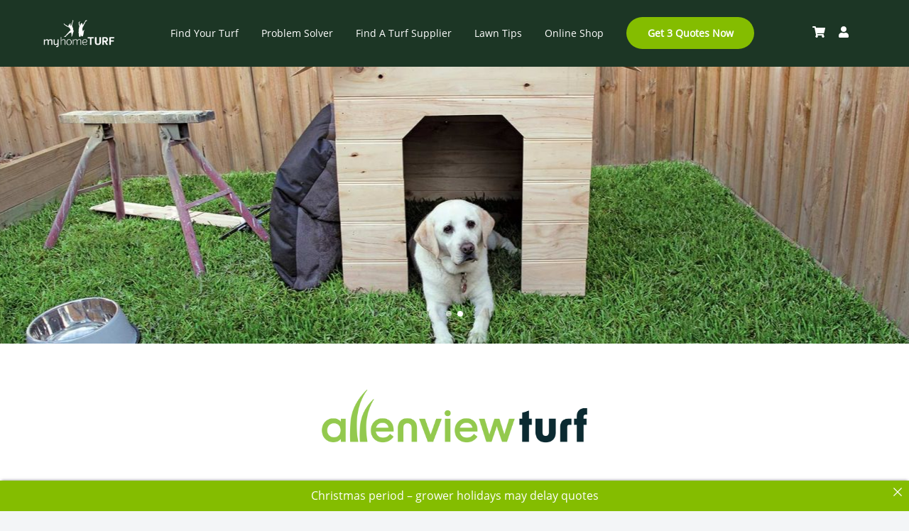

--- FILE ---
content_type: text/html; charset=UTF-8
request_url: https://www.myhometurf.com.au/growers/allenview-turf/
body_size: 15185
content:
<!DOCTYPE html>
<html lang="en-AU" prefix="og: https://ogp.me/ns#">
<head>
	<meta charset="UTF-8">
	<!-- <meta name="viewport" content="width=device-width, initial-scale=1, shrink-to-fit=no, user-scalable=no">  -->
	<meta name="viewport" content="width=device-width, initial-scale=1.0, maximum-scale=1.0, user-scalable=no" />

			<meta name="facebook-domain-verification" content="gxbl2ybjybnnw0h4ter96xi8qegjn9" />
	
	
	<link rel="profile" href="http://gmpg.org/xfn/11">
	
<!-- Google Tag Manager for WordPress by gtm4wp.com -->
<script data-cfasync="false" data-pagespeed-no-defer>
	var gtm4wp_datalayer_name = "dataLayer";
	var dataLayer = dataLayer || [];
	const gtm4wp_use_sku_instead = 0;
	const gtm4wp_currency = 'AUD';
	const gtm4wp_product_per_impression = 25;
	const gtm4wp_clear_ecommerce = false;
	const gtm4wp_datalayer_max_timeout = 2000;
</script>
<!-- End Google Tag Manager for WordPress by gtm4wp.com -->
<!-- Search Engine Optimisation by Rank Math PRO - https://rankmath.com/ -->
<title>Allenview Turf - My Home Turf</title>
<meta name="description" content="Allenview Turf | We supply, deliver &amp; lay turf in Brisbane, Gold Coast &amp; beyond. Preparation, delivery &amp; lay. Call today for a quote."/>
<meta name="robots" content="follow, index, max-snippet:-1, max-video-preview:-1, max-image-preview:large"/>
<link rel="canonical" href="https://www.myhometurf.com.au/growers/allenview-turf/" />
<meta property="og:locale" content="en_US" />
<meta property="og:type" content="article" />
<meta property="og:title" content="Allenview Turf - My Home Turf" />
<meta property="og:description" content="Allenview Turf | We supply, deliver &amp; lay turf in Brisbane, Gold Coast &amp; beyond. Preparation, delivery &amp; lay. Call today for a quote." />
<meta property="og:url" content="https://www.myhometurf.com.au/growers/allenview-turf/" />
<meta property="og:updated_time" content="2026-01-23T10:01:51+11:00" />
<meta name="twitter:card" content="summary_large_image" />
<meta name="twitter:title" content="Allenview Turf - My Home Turf" />
<meta name="twitter:description" content="Allenview Turf | We supply, deliver &amp; lay turf in Brisbane, Gold Coast &amp; beyond. Preparation, delivery &amp; lay. Call today for a quote." />
<!-- /Rank Math WordPress SEO plugin -->

<link rel='dns-prefetch' href='//www.google.com' />
<link rel='dns-prefetch' href='//maps.googleapis.com' />
<link rel='dns-prefetch' href='//capi-automation.s3.us-east-2.amazonaws.com' />
<link rel="alternate" type="application/rss+xml" title="My Home Turf &raquo; Feed" href="https://www.myhometurf.com.au/feed/" />
<link rel="alternate" type="application/rss+xml" title="My Home Turf &raquo; Comments Feed" href="https://www.myhometurf.com.au/comments/feed/" />
<link rel="alternate" title="oEmbed (JSON)" type="application/json+oembed" href="https://www.myhometurf.com.au/wp-json/oembed/1.0/embed?url=https%3A%2F%2Fwww.myhometurf.com.au%2Fgrowers%2Fallenview-turf%2F" />
<link rel="alternate" title="oEmbed (XML)" type="text/xml+oembed" href="https://www.myhometurf.com.au/wp-json/oembed/1.0/embed?url=https%3A%2F%2Fwww.myhometurf.com.au%2Fgrowers%2Fallenview-turf%2F&#038;format=xml" />
<style id='wp-img-auto-sizes-contain-inline-css' type='text/css'>
img:is([sizes=auto i],[sizes^="auto," i]){contain-intrinsic-size:3000px 1500px}
/*# sourceURL=wp-img-auto-sizes-contain-inline-css */
</style>

<style id='wp-emoji-styles-inline-css' type='text/css'>

	img.wp-smiley, img.emoji {
		display: inline !important;
		border: none !important;
		box-shadow: none !important;
		height: 1em !important;
		width: 1em !important;
		margin: 0 0.07em !important;
		vertical-align: -0.1em !important;
		background: none !important;
		padding: 0 !important;
	}
/*# sourceURL=wp-emoji-styles-inline-css */
</style>
<link rel='stylesheet' id='wp-block-library-css' href='https://www.myhometurf.com.au/wp-includes/css/dist/block-library/style.min.css?ver=6.9' type='text/css' media='all' />
<link rel='stylesheet' id='wc-blocks-style-css' href='https://www.myhometurf.com.au/wp-content/plugins/woocommerce/assets/client/blocks/wc-blocks.css?ver=wc-10.4.3' type='text/css' media='all' />
<style id='global-styles-inline-css' type='text/css'>
:root{--wp--preset--aspect-ratio--square: 1;--wp--preset--aspect-ratio--4-3: 4/3;--wp--preset--aspect-ratio--3-4: 3/4;--wp--preset--aspect-ratio--3-2: 3/2;--wp--preset--aspect-ratio--2-3: 2/3;--wp--preset--aspect-ratio--16-9: 16/9;--wp--preset--aspect-ratio--9-16: 9/16;--wp--preset--color--black: #000000;--wp--preset--color--cyan-bluish-gray: #abb8c3;--wp--preset--color--white: #ffffff;--wp--preset--color--pale-pink: #f78da7;--wp--preset--color--vivid-red: #cf2e2e;--wp--preset--color--luminous-vivid-orange: #ff6900;--wp--preset--color--luminous-vivid-amber: #fcb900;--wp--preset--color--light-green-cyan: #7bdcb5;--wp--preset--color--vivid-green-cyan: #00d084;--wp--preset--color--pale-cyan-blue: #8ed1fc;--wp--preset--color--vivid-cyan-blue: #0693e3;--wp--preset--color--vivid-purple: #9b51e0;--wp--preset--gradient--vivid-cyan-blue-to-vivid-purple: linear-gradient(135deg,rgb(6,147,227) 0%,rgb(155,81,224) 100%);--wp--preset--gradient--light-green-cyan-to-vivid-green-cyan: linear-gradient(135deg,rgb(122,220,180) 0%,rgb(0,208,130) 100%);--wp--preset--gradient--luminous-vivid-amber-to-luminous-vivid-orange: linear-gradient(135deg,rgb(252,185,0) 0%,rgb(255,105,0) 100%);--wp--preset--gradient--luminous-vivid-orange-to-vivid-red: linear-gradient(135deg,rgb(255,105,0) 0%,rgb(207,46,46) 100%);--wp--preset--gradient--very-light-gray-to-cyan-bluish-gray: linear-gradient(135deg,rgb(238,238,238) 0%,rgb(169,184,195) 100%);--wp--preset--gradient--cool-to-warm-spectrum: linear-gradient(135deg,rgb(74,234,220) 0%,rgb(151,120,209) 20%,rgb(207,42,186) 40%,rgb(238,44,130) 60%,rgb(251,105,98) 80%,rgb(254,248,76) 100%);--wp--preset--gradient--blush-light-purple: linear-gradient(135deg,rgb(255,206,236) 0%,rgb(152,150,240) 100%);--wp--preset--gradient--blush-bordeaux: linear-gradient(135deg,rgb(254,205,165) 0%,rgb(254,45,45) 50%,rgb(107,0,62) 100%);--wp--preset--gradient--luminous-dusk: linear-gradient(135deg,rgb(255,203,112) 0%,rgb(199,81,192) 50%,rgb(65,88,208) 100%);--wp--preset--gradient--pale-ocean: linear-gradient(135deg,rgb(255,245,203) 0%,rgb(182,227,212) 50%,rgb(51,167,181) 100%);--wp--preset--gradient--electric-grass: linear-gradient(135deg,rgb(202,248,128) 0%,rgb(113,206,126) 100%);--wp--preset--gradient--midnight: linear-gradient(135deg,rgb(2,3,129) 0%,rgb(40,116,252) 100%);--wp--preset--font-size--small: 13px;--wp--preset--font-size--medium: 20px;--wp--preset--font-size--large: 36px;--wp--preset--font-size--x-large: 42px;--wp--preset--spacing--20: 0.44rem;--wp--preset--spacing--30: 0.67rem;--wp--preset--spacing--40: 1rem;--wp--preset--spacing--50: 1.5rem;--wp--preset--spacing--60: 2.25rem;--wp--preset--spacing--70: 3.38rem;--wp--preset--spacing--80: 5.06rem;--wp--preset--shadow--natural: 6px 6px 9px rgba(0, 0, 0, 0.2);--wp--preset--shadow--deep: 12px 12px 50px rgba(0, 0, 0, 0.4);--wp--preset--shadow--sharp: 6px 6px 0px rgba(0, 0, 0, 0.2);--wp--preset--shadow--outlined: 6px 6px 0px -3px rgb(255, 255, 255), 6px 6px rgb(0, 0, 0);--wp--preset--shadow--crisp: 6px 6px 0px rgb(0, 0, 0);}:where(.is-layout-flex){gap: 0.5em;}:where(.is-layout-grid){gap: 0.5em;}body .is-layout-flex{display: flex;}.is-layout-flex{flex-wrap: wrap;align-items: center;}.is-layout-flex > :is(*, div){margin: 0;}body .is-layout-grid{display: grid;}.is-layout-grid > :is(*, div){margin: 0;}:where(.wp-block-columns.is-layout-flex){gap: 2em;}:where(.wp-block-columns.is-layout-grid){gap: 2em;}:where(.wp-block-post-template.is-layout-flex){gap: 1.25em;}:where(.wp-block-post-template.is-layout-grid){gap: 1.25em;}.has-black-color{color: var(--wp--preset--color--black) !important;}.has-cyan-bluish-gray-color{color: var(--wp--preset--color--cyan-bluish-gray) !important;}.has-white-color{color: var(--wp--preset--color--white) !important;}.has-pale-pink-color{color: var(--wp--preset--color--pale-pink) !important;}.has-vivid-red-color{color: var(--wp--preset--color--vivid-red) !important;}.has-luminous-vivid-orange-color{color: var(--wp--preset--color--luminous-vivid-orange) !important;}.has-luminous-vivid-amber-color{color: var(--wp--preset--color--luminous-vivid-amber) !important;}.has-light-green-cyan-color{color: var(--wp--preset--color--light-green-cyan) !important;}.has-vivid-green-cyan-color{color: var(--wp--preset--color--vivid-green-cyan) !important;}.has-pale-cyan-blue-color{color: var(--wp--preset--color--pale-cyan-blue) !important;}.has-vivid-cyan-blue-color{color: var(--wp--preset--color--vivid-cyan-blue) !important;}.has-vivid-purple-color{color: var(--wp--preset--color--vivid-purple) !important;}.has-black-background-color{background-color: var(--wp--preset--color--black) !important;}.has-cyan-bluish-gray-background-color{background-color: var(--wp--preset--color--cyan-bluish-gray) !important;}.has-white-background-color{background-color: var(--wp--preset--color--white) !important;}.has-pale-pink-background-color{background-color: var(--wp--preset--color--pale-pink) !important;}.has-vivid-red-background-color{background-color: var(--wp--preset--color--vivid-red) !important;}.has-luminous-vivid-orange-background-color{background-color: var(--wp--preset--color--luminous-vivid-orange) !important;}.has-luminous-vivid-amber-background-color{background-color: var(--wp--preset--color--luminous-vivid-amber) !important;}.has-light-green-cyan-background-color{background-color: var(--wp--preset--color--light-green-cyan) !important;}.has-vivid-green-cyan-background-color{background-color: var(--wp--preset--color--vivid-green-cyan) !important;}.has-pale-cyan-blue-background-color{background-color: var(--wp--preset--color--pale-cyan-blue) !important;}.has-vivid-cyan-blue-background-color{background-color: var(--wp--preset--color--vivid-cyan-blue) !important;}.has-vivid-purple-background-color{background-color: var(--wp--preset--color--vivid-purple) !important;}.has-black-border-color{border-color: var(--wp--preset--color--black) !important;}.has-cyan-bluish-gray-border-color{border-color: var(--wp--preset--color--cyan-bluish-gray) !important;}.has-white-border-color{border-color: var(--wp--preset--color--white) !important;}.has-pale-pink-border-color{border-color: var(--wp--preset--color--pale-pink) !important;}.has-vivid-red-border-color{border-color: var(--wp--preset--color--vivid-red) !important;}.has-luminous-vivid-orange-border-color{border-color: var(--wp--preset--color--luminous-vivid-orange) !important;}.has-luminous-vivid-amber-border-color{border-color: var(--wp--preset--color--luminous-vivid-amber) !important;}.has-light-green-cyan-border-color{border-color: var(--wp--preset--color--light-green-cyan) !important;}.has-vivid-green-cyan-border-color{border-color: var(--wp--preset--color--vivid-green-cyan) !important;}.has-pale-cyan-blue-border-color{border-color: var(--wp--preset--color--pale-cyan-blue) !important;}.has-vivid-cyan-blue-border-color{border-color: var(--wp--preset--color--vivid-cyan-blue) !important;}.has-vivid-purple-border-color{border-color: var(--wp--preset--color--vivid-purple) !important;}.has-vivid-cyan-blue-to-vivid-purple-gradient-background{background: var(--wp--preset--gradient--vivid-cyan-blue-to-vivid-purple) !important;}.has-light-green-cyan-to-vivid-green-cyan-gradient-background{background: var(--wp--preset--gradient--light-green-cyan-to-vivid-green-cyan) !important;}.has-luminous-vivid-amber-to-luminous-vivid-orange-gradient-background{background: var(--wp--preset--gradient--luminous-vivid-amber-to-luminous-vivid-orange) !important;}.has-luminous-vivid-orange-to-vivid-red-gradient-background{background: var(--wp--preset--gradient--luminous-vivid-orange-to-vivid-red) !important;}.has-very-light-gray-to-cyan-bluish-gray-gradient-background{background: var(--wp--preset--gradient--very-light-gray-to-cyan-bluish-gray) !important;}.has-cool-to-warm-spectrum-gradient-background{background: var(--wp--preset--gradient--cool-to-warm-spectrum) !important;}.has-blush-light-purple-gradient-background{background: var(--wp--preset--gradient--blush-light-purple) !important;}.has-blush-bordeaux-gradient-background{background: var(--wp--preset--gradient--blush-bordeaux) !important;}.has-luminous-dusk-gradient-background{background: var(--wp--preset--gradient--luminous-dusk) !important;}.has-pale-ocean-gradient-background{background: var(--wp--preset--gradient--pale-ocean) !important;}.has-electric-grass-gradient-background{background: var(--wp--preset--gradient--electric-grass) !important;}.has-midnight-gradient-background{background: var(--wp--preset--gradient--midnight) !important;}.has-small-font-size{font-size: var(--wp--preset--font-size--small) !important;}.has-medium-font-size{font-size: var(--wp--preset--font-size--medium) !important;}.has-large-font-size{font-size: var(--wp--preset--font-size--large) !important;}.has-x-large-font-size{font-size: var(--wp--preset--font-size--x-large) !important;}
/*# sourceURL=global-styles-inline-css */
</style>

<style id='classic-theme-styles-inline-css' type='text/css'>
/*! This file is auto-generated */
.wp-block-button__link{color:#fff;background-color:#32373c;border-radius:9999px;box-shadow:none;text-decoration:none;padding:calc(.667em + 2px) calc(1.333em + 2px);font-size:1.125em}.wp-block-file__button{background:#32373c;color:#fff;text-decoration:none}
/*# sourceURL=/wp-includes/css/classic-themes.min.css */
</style>
<link rel='stylesheet' id='announcer-css-css' href='https://www.myhometurf.com.au/wp-content/plugins/announcer/public/css/style.css?ver=6.2' type='text/css' media='all' />
<link rel='stylesheet' id='woocommerce-layout-css' href='https://www.myhometurf.com.au/wp-content/plugins/woocommerce/assets/css/woocommerce-layout.css?ver=10.4.3' type='text/css' media='all' />
<link rel='stylesheet' id='woocommerce-smallscreen-css' href='https://www.myhometurf.com.au/wp-content/plugins/woocommerce/assets/css/woocommerce-smallscreen.css?ver=10.4.3' type='text/css' media='only screen and (max-width: 768px)' />
<link rel='stylesheet' id='woocommerce-general-css' href='https://www.myhometurf.com.au/wp-content/plugins/woocommerce/assets/css/woocommerce.css?ver=10.4.3' type='text/css' media='all' />
<style id='woocommerce-inline-inline-css' type='text/css'>
.woocommerce form .form-row .required { visibility: visible; }
/*# sourceURL=woocommerce-inline-inline-css */
</style>
<link rel='stylesheet' id='aws-style-css' href='https://www.myhometurf.com.au/wp-content/plugins/advanced-woo-search/assets/css/common.min.css?ver=3.50' type='text/css' media='all' />
<link rel='stylesheet' id='myhometurf-styles-css' href='https://www.myhometurf.com.au/wp-content/themes/myhometurf/css/theme.min.css?ver=1765351229' type='text/css' media='all' />
<link rel='stylesheet' id='myhometurf-override-styles-css' href='https://www.myhometurf.com.au/wp-content/themes/myhometurf/css/override.css?ver=1764135928' type='text/css' media='all' />
<link rel='stylesheet' id='heateor_sss_frontend_css-css' href='https://www.myhometurf.com.au/wp-content/plugins/sassy-social-share/public/css/sassy-social-share-public.css?ver=3.3.79' type='text/css' media='all' />
<style id='heateor_sss_frontend_css-inline-css' type='text/css'>
.heateor_sss_button_instagram span.heateor_sss_svg,a.heateor_sss_instagram span.heateor_sss_svg{background:radial-gradient(circle at 30% 107%,#fdf497 0,#fdf497 5%,#fd5949 45%,#d6249f 60%,#285aeb 90%)}.heateor_sss_horizontal_sharing .heateor_sss_svg,.heateor_sss_standard_follow_icons_container .heateor_sss_svg{color:#fff;border-width:0px;border-style:solid;border-color:transparent}.heateor_sss_horizontal_sharing .heateorSssTCBackground{color:#666}.heateor_sss_horizontal_sharing span.heateor_sss_svg:hover,.heateor_sss_standard_follow_icons_container span.heateor_sss_svg:hover{border-color:transparent;}.heateor_sss_vertical_sharing span.heateor_sss_svg,.heateor_sss_floating_follow_icons_container span.heateor_sss_svg{color:#fff;border-width:0px;border-style:solid;border-color:transparent;}.heateor_sss_vertical_sharing .heateorSssTCBackground{color:#666;}.heateor_sss_vertical_sharing span.heateor_sss_svg:hover,.heateor_sss_floating_follow_icons_container span.heateor_sss_svg:hover{border-color:transparent;}@media screen and (max-width:783px) {.heateor_sss_vertical_sharing{display:none!important}}
/*# sourceURL=heateor_sss_frontend_css-inline-css */
</style>
<link rel='stylesheet' id='wqpmb-style-css' href='https://www.myhometurf.com.au/wp-content/plugins/wc-quantity-plus-minus-button/assets/css/style.css?ver=1.0.0' type='text/css' media='all' />
<script type="text/javascript" src="https://www.myhometurf.com.au/wp-includes/js/jquery/jquery.min.js?ver=3.7.1" id="jquery-core-js"></script>
<script type="text/javascript" src="https://www.myhometurf.com.au/wp-includes/js/jquery/jquery-migrate.min.js?ver=3.4.1" id="jquery-migrate-js"></script>
<script type="text/javascript" src="https://www.myhometurf.com.au/wp-content/plugins/recaptcha-woo/js/rcfwc.js?ver=1.0" id="rcfwc-js-js" defer="defer" data-wp-strategy="defer"></script>
<script type="text/javascript" src="https://www.google.com/recaptcha/api.js?hl=en_AU" id="recaptcha-js" defer="defer" data-wp-strategy="defer"></script>
<script type="text/javascript" src="https://www.myhometurf.com.au/wp-content/plugins/woocommerce/assets/js/jquery-blockui/jquery.blockUI.min.js?ver=2.7.0-wc.10.4.3" id="wc-jquery-blockui-js" defer="defer" data-wp-strategy="defer"></script>
<script type="text/javascript" src="https://www.myhometurf.com.au/wp-content/plugins/woocommerce/assets/js/js-cookie/js.cookie.min.js?ver=2.1.4-wc.10.4.3" id="wc-js-cookie-js" defer="defer" data-wp-strategy="defer"></script>
<script type="text/javascript" id="woocommerce-js-extra">
/* <![CDATA[ */
var woocommerce_params = {"ajax_url":"/wp-admin/admin-ajax.php","wc_ajax_url":"/?wc-ajax=%%endpoint%%","i18n_password_show":"Show password","i18n_password_hide":"Hide password"};
//# sourceURL=woocommerce-js-extra
/* ]]> */
</script>
<script type="text/javascript" src="https://www.myhometurf.com.au/wp-content/plugins/woocommerce/assets/js/frontend/woocommerce.min.js?ver=10.4.3" id="woocommerce-js" defer="defer" data-wp-strategy="defer"></script>
<script>
window.wc_ga_pro = {};

window.wc_ga_pro.ajax_url = 'https://www.myhometurf.com.au/wp-admin/admin-ajax.php';

window.wc_ga_pro.available_gateways = {"stripe":"Credit \/ Debit Card"};

// interpolate json by replacing placeholders with variables
window.wc_ga_pro.interpolate_json = function( object, variables ) {

	if ( ! variables ) {
		return object;
	}

	var j = JSON.stringify( object );

	for ( var k in variables ) {
		j = j.split( '{$' + k + '}' ).join( variables[ k ] );
	}

	return JSON.parse( j );
};

// return the title for a payment gateway
window.wc_ga_pro.get_payment_method_title = function( payment_method ) {
	return window.wc_ga_pro.available_gateways[ payment_method ] || payment_method;
};

// check if an email is valid
window.wc_ga_pro.is_valid_email = function( email ) {
  return /[^\s@]+@[^\s@]+\.[^\s@]+/.test( email );
};

</script>
<!-- Start WooCommerce Google Analytics Pro -->
		<script>
	(function(i,s,o,g,r,a,m){i['GoogleAnalyticsObject']=r;i[r]=i[r]||function(){
	(i[r].q=i[r].q||[]).push(arguments)},i[r].l=1*new Date();a=s.createElement(o),
	m=s.getElementsByTagName(o)[0];a.async=1;a.src=g;m.parentNode.insertBefore(a,m)
	})(window,document,'script','https://www.google-analytics.com/analytics.js','ga');
		ga( 'create', 'UA-122101000-3', {"cookieDomain":"auto"} );
	ga( 'set', 'forceSSL', true );
	ga( 'require', 'ec' );

	
	(function() {

		// trigger an event the old-fashioned way to avoid a jQuery dependency and still support IE
		var event = document.createEvent( 'Event' );

		event.initEvent( 'wc_google_analytics_pro_loaded', true, true );

		document.dispatchEvent( event );
	})();
</script>
		<!-- end WooCommerce Google Analytics Pro -->
		<link rel="https://api.w.org/" href="https://www.myhometurf.com.au/wp-json/" /><link rel="EditURI" type="application/rsd+xml" title="RSD" href="https://www.myhometurf.com.au/xmlrpc.php?rsd" />
<meta name="generator" content="WordPress 6.9" />
<link rel='shortlink' href='https://www.myhometurf.com.au/?p=1147' />
        <script type="text/javascript" src="//dynamic.criteo.com/js/ld/ld.js?a=94169" async="true"></script>
            <script type="text/javascript">
                var deviceType = /iPad/.test(navigator.userAgent) ? "t" : /Mobile|iP(hone|od)|Android|BlackBerry|IEMobile|Silk/.test(navigator.userAgent) ? "m" : "d";
                window.criteo_q = window.criteo_q || [];
                window.criteo_q.push(  {"event":"setAccount","account":94169},
                  {"event":"setSiteType","type":deviceType,"ecpplugin":"woocommerce-mc"},
                  {"event":"setEmail","email":"","hash_method":"sha256"},
                  {"event":"setZipcode","zipcode":""},
                  {"event":"viewPage"} );
            </script>
            
<style type='text/css' id='wqpmb_internal_css'>.qib-button-wrapper button.qib-button,.qib-button-wrapper .quantity input.input-text.qty.text{
background-color: #84bd00;
border-color: #84bd00;
color: #ffffff;
border-radius: 20px;
}</style>
<!-- Google Tag Manager for WordPress by gtm4wp.com -->
<!-- GTM Container placement set to off -->
<script data-cfasync="false" data-pagespeed-no-defer>
	var dataLayer_content = {"pagePostType":"grower","pagePostType2":"single-grower","pagePostAuthor":"tech"};
	dataLayer.push( dataLayer_content );
</script>
<script data-cfasync="false" data-pagespeed-no-defer>
	console.warn && console.warn("[GTM4WP] Google Tag Manager container code placement set to OFF !!!");
	console.warn && console.warn("[GTM4WP] Data layer codes are active but GTM container must be loaded using custom coding !!!");
</script>
<!-- End Google Tag Manager for WordPress by gtm4wp.com --><meta name="mobile-web-app-capable" content="yes">
<meta name="apple-mobile-web-app-capable" content="yes">
<meta name="apple-mobile-web-app-title" content="My Home Turf - Lawn &amp; advice for lovers of outdoor living">
	<noscript><style>.woocommerce-product-gallery{ opacity: 1 !important; }</style></noscript>
				<script  type="text/javascript">
				!function(f,b,e,v,n,t,s){if(f.fbq)return;n=f.fbq=function(){n.callMethod?
					n.callMethod.apply(n,arguments):n.queue.push(arguments)};if(!f._fbq)f._fbq=n;
					n.push=n;n.loaded=!0;n.version='2.0';n.queue=[];t=b.createElement(e);t.async=!0;
					t.src=v;s=b.getElementsByTagName(e)[0];s.parentNode.insertBefore(t,s)}(window,
					document,'script','https://connect.facebook.net/en_US/fbevents.js');
			</script>
			<!-- WooCommerce Facebook Integration Begin -->
			<script  type="text/javascript">

				fbq('init', '184279475787366', {}, {
    "agent": "woocommerce_0-10.4.3-3.5.15"
});

				document.addEventListener( 'DOMContentLoaded', function() {
					// Insert placeholder for events injected when a product is added to the cart through AJAX.
					document.body.insertAdjacentHTML( 'beforeend', '<div class=\"wc-facebook-pixel-event-placeholder\"></div>' );
				}, false );

			</script>
			<!-- WooCommerce Facebook Integration End -->
			<link rel="icon" href="https://www.myhometurf.com.au/wp-content/uploads/2021/05/cropped-android-chrome-512x512-1-32x32.png" sizes="32x32" />
<link rel="icon" href="https://www.myhometurf.com.au/wp-content/uploads/2021/05/cropped-android-chrome-512x512-1-192x192.png" sizes="192x192" />
<link rel="apple-touch-icon" href="https://www.myhometurf.com.au/wp-content/uploads/2021/05/cropped-android-chrome-512x512-1-180x180.png" />
<meta name="msapplication-TileImage" content="https://www.myhometurf.com.au/wp-content/uploads/2021/05/cropped-android-chrome-512x512-1-270x270.png" />
		<style type="text/css" id="wp-custom-css">
			/* Disable the My Home Turf logo link ONLY on Kentucky Turf Nursery shop pages */
body[class*="kentucky-turf-nursery"] a[rel="home"] {
    pointer-events: none;
    cursor: default;
}
		</style>
			<style>
		@font-face {
			font-family: 'Open Sans';
			font-style: normal;
			font-weight: 400;
			font-display: swap;
			src: local('Open Sans Regular'), local('OpenSans-Regular'), url(https://fonts.gstatic.com/s/opensans/v16/mem8YaGs126MiZpBA-UFVZ0b.woff2) format('woff2');
			unicode-range: U+0000-00FF, U+0131, U+0152-0153, U+02BB-02BC, U+02C6, U+02DA, U+02DC, U+2000-206F, U+2074, U+20AC, U+2122, U+2191, U+2193, U+2212, U+2215, U+FEFF, U+FFFD;
		}
	</style>
			<script>
			// stop 
			var post_id = "1147";
		</script>
	

	<script type="text/javascript">
		var postcode_results = [];
		var addthis_config = addthis_config || {};
		addthis_config.ui_email_from = 'admin@turfbreed.com.au';
	</script>

			
		<!-- Google Tag Manager -->
		<script>
			(function(w, d, s, l, i) {
				w[l] = w[l] || [];
				w[l].push({
					'gtm.start': new Date().getTime(),
					event: 'gtm.js'
				});
				var f = d.getElementsByTagName(s)[0],
					j = d.createElement(s),
					dl = l != 'dataLayer' ? '&l=' + l : '';
				j.async = true;
				j.src =
					'https://www.googletagmanager.com/gtm.js?id=' + i + dl;
				f.parentNode.insertBefore(j, f);
			})(window, document, 'script', 'dataLayer', 'GTM-KLGMSDW');
		</script>
		<!-- End Google Tag Manager -->
		
<link rel='stylesheet' id='wc-stripe-blocks-checkout-style-css' href='https://www.myhometurf.com.au/wp-content/plugins/woocommerce-gateway-stripe/build/upe-blocks.css?ver=1e1661bb3db973deba05' type='text/css' media='all' />
</head>

<body class="wp-singular grower-template-default single single-grower postid-1147 wp-custom-logo wp-theme-myhometurf theme-myhometurf woocommerce-no-js group-blog">

			<!-- Google Tag Manager (noscript) -->
		<noscript><iframe src="https://www.googletagmanager.com/ns.html?id=GTM-KLGMSDW" height="0" width="0" style="display:none;visibility:hidden"></iframe></noscript>
		<!-- End Google Tag Manager (noscript) -->
	
	<div class="logo-print print-only">
		<img src="https://www.myhometurf.com.au/wp-content/themes/myhometurf/img/logo_print.gif" alt="">
	</div>

	

	<div class="nav with-banner">
		<div class="wrapper">

			<a rel="home" href="https://www.myhometurf.com.au/" title="My Home Turf" itemprop="url">
				<div class="logo"></div>
			</a>

			<button class="hamburger" id="hamburger-1">
				<span class="line"></span>
				<span class="line"></span>
				<span class="line"></span>
			</button>

			<div class="navigation">
				<!-- The WordPress Menu goes here -->
				<ul id="main-menu" class="menu"><li id="menu-item-844" class="mht-general-store-item ux-menu-find-yout-turf menu-item menu-item-type-post_type menu-item-object-page menu-item-844"><a href="https://www.myhometurf.com.au/find-your-turf/">Find Your Turf</a></li>
<li id="menu-item-58230" class="redirect-btn menu-item menu-item-type-custom menu-item-object-custom menu-item-58230"><a href="https://problemsolver.myhometurf.com.au/">Problem Solver</a></li>
<li id="menu-item-847" class="mht-general-store-item ux-menu-find-turf-suppier menu-item menu-item-type-post_type menu-item-object-page menu-item-847"><a href="https://www.myhometurf.com.au/find-a-turf-supplier/">Find A Turf Supplier</a></li>
<li id="menu-item-846" class="menu-item menu-item-type-post_type menu-item-object-page menu-item-846"><a href="https://www.myhometurf.com.au/lawn-tips/">Lawn Tips</a></li>
<li id="menu-item-19259" class="menu-item menu-item-type-post_type menu-item-object-page menu-item-19259"><a href="https://www.myhometurf.com.au/shop/">Online Shop</a></li>
<li id="menu-item-848" class="mht-general-store-item menu-item menu-item-type-post_type menu-item-object-page menu-item-848"><a href="https://www.myhometurf.com.au/about-us/">About Us</a></li>
<li id="menu-item-849" class="navigation-btn get_quotes_now_header mht-general-store-item ux-get-three-quotes menu-item menu-item-type-post_type menu-item-object-page menu-item-849"><a href="https://www.myhometurf.com.au/get-quotes-now/">Get 3 Quotes Now</a></li>
<li id="menu-item-15402" class="woocommerce-item menu-item menu-item-type-post_type menu-item-object-page menu-item-15402"><a href="https://www.myhometurf.com.au/cart/">Cart</a></li>
<li id="menu-item-15403" class="woocommerce-item menu-item menu-item-type-post_type menu-item-object-page menu-item-15403"><a href="https://www.myhometurf.com.au/my-account/">My account</a></li>
</ul>			</div>

			<div class="woocommerce-icons">
				<a class='cart-link' href="https://www.myhometurf.com.au/cart/"><i class="fas fa-shopping-cart"></i></a>
				<a href="https://www.myhometurf.com.au/my-account/"><i class="fas fa-user"></i></a>
			</div>
		</div>
	</div>

	<!-- MODAL -->


	<div style="display:none;">
		<div class="" id="modal-colorbox">
			<div class="modal-colorbox-content">
				<h3>Heading</h3>
				<div class="text-wrapper">
					<p></p>
					<div class="modal-colorbox-close-div">
						<button class="modal-colorbox-close">
							<span class="line"></span>
							<span class="line"></span>
							<span class="line"></span>
						</button>
					</div>
				</div>
			</div>
		</div>
		<div class="" id="modal-turf">
			<div class="modal-colorbox-content">
				<div class="box-content">


				</div>
				<div class="modal-colorbox-close-div">
					<button class="modal-colorbox-close">
						<span class="line"></span>
						<span class="line"></span>
						<span class="line"></span>
					</button>
				</div>

			</div>
		</div>
	</div>
	<!-- END MODAL -->

	
<div class="top-padding"></div>


<!-- FEATURED ARTICLES -->
<div class="swiper-container swiper-gallery">
	<div class="swiper-wrapper">
		
					<script>
				var autoScroll = true;;
			</script>
																	<div class="swiper-slide" style="background-image: url('https://www.myhometurf.com.au/wp-content/uploads/2019/01/Empire-Banner-2-1439x390.jpg')">
						<img class="image-seo" src="https://www.myhometurf.com.au/wp-content/uploads/2019/01/Empire-Banner-2-1439x390.jpg" alt="">
					</div>
																<div class="swiper-slide" style="background-image: url('https://www.myhometurf.com.au/wp-content/uploads/2020/04/Palmetto-Buffalo-02-1439x390.jpg')">
						<img class="image-seo" src="https://www.myhometurf.com.au/wp-content/uploads/2020/04/Palmetto-Buffalo-02-1439x390.jpg" alt="">
					</div>
										</div>
	
	<!-- Add Pagination -->
	<div class="swiper-pagination"></div>
	
	<!-- Add Arrows -->
	<div class="swiper-button-next"></div>
	<div class="swiper-button-prev"></div>
</div>
<!-- END FEATURED ARTICLES -->

<!-- PANEL -->
<div class="panel">
	<div class="contain">
				<div class="logo-detail" style="background-image: url('https://www.myhometurf.com.au/wp-content/uploads/2025/11/Allenview-Turf-Logo-Colour-scaled.png');">
							<img class="image-seo" src="https://www.myhometurf.com.au/wp-content/uploads/2025/11/Allenview-Turf-Logo-Colour-scaled.png" alt="Allenview Turf Logo">
					</div>
		<p class="phone-number-body">
										<span><a data-phone="(07) 5543 2921" class="trigger-show-number" href="javascript:void(0)" title="Click to show number">*********921</a></span>
					</p>

		<p>Allenview Turf has been a trusted turf grower and supplier across South East Queensland for over 15 years. Our focus on consistency, sustainability, and low-input production ensures dependable performance under any conditions. We work closely with our customers, from home owners to project managers, to deliver turf that aligns with both their budget and expectations. We take pride in providing genuine service and dependable support from paddock to project completion, from Brisbane to the Gold Coast and beyond.</p>
			</div>
</div>
<!-- END PANEL -->



	<!-- PANEL -->
	<div class="panel panel-shade filter-results supplier-varieties">
		<div class="contain">
			<h2 class='h1'>Turf Varieties</h2>
			<p>Allenview Turf can supply the following Turf Varieties:</p>
		</div>

		<ul class="results-contain">
							<!-- TURF CARD -->
				<li class="swiper-slide turf-card">
					<a href="https://www.myhometurf.com.au/turf/palmetto/">
																		<div class="heroimg" style="background-image: url('https://www.myhometurf.com.au/wp-content/uploads/2019/01/MHT_Generic_Variety_Bground_72ppi_M2_K_Palmetto-420x250.jpg');">
							<div class="turf-card-logo" style="background-image: url('https://www.myhometurf.com.au/wp-content/uploads/2019/01/logo-palmettobuffalo-420x223.png');">
																	<img class="image-seo" src="https://www.myhometurf.com.au/wp-content/uploads/2019/01/logo-palmettobuffalo-420x223.png" alt="Palmetto Soft Leaf Buffalo Logo Transparent" />
															</div>
						</div>
						<div class="turf-card-feature-wrap panel-light-green">
							<div class="turf-card-feature-inner">
								<ul class="turf-card-features">
									<li><img src="/wp-content/themes/myhometurf/img/icn-shade-fff.png" /><p>Shade Tolerance<br><strong>High</strong></span></li>
									<li><img src="/wp-content/themes/myhometurf/img/icn-maintenance-fff.png" /><p>Maintenance<br><strong>Low</strong></span></li>
									<li><img src="/wp-content/themes/myhometurf/img/icn-drought-fff.png" /><p>Drought Tolerance<br><strong>Medium</strong></span></li>
									<li><img src="/wp-content/themes/myhometurf/img/icn-wear-fff.png" /><p>Wear Tolerance<br><strong>High</strong></span></li>
								</ul>
							</div>
						</div>
					</a>
					<div class="turf-card-cta">
						<div class="learn-more"><a href="https://www.myhometurf.com.au/turf/palmetto/">Learn More</a></div>
						<div class="price">$10 - $17/m&sup2; *</div>
						<!-- <a class="md-trigger" data-title="Palmetto Buffalo" data-content="High shade tolerance Medium drought tolerance Low maintenance - less mowing, fertiliser and water High wear tolerance Excellent winter-green colour Broad leaf and soft to touch and underfoot Produces low seed head (common irritant to people with allergies) [embed]https://youtu.be/Cx6SM9NHg-I[/embed] Palmetto Buffalo turf requires less watering and maintenance than other Buffalo varieties and only needs fertilising once or twice a year. With an excellent green colour throughout the year, including autumn and winter in most regions, and its ability to outcompete weeds, this Soft Leaf Buffalo is an ideal family lawn choice. It is well-suited for most parts of Australia including much of Queensland, New South Wales, ACT, Victoria, South Australia and Western Australia. Ensure You're Buying Genuine myhomeTURF’s Certificate of Authenticity provides you with the confidence and satisfaction that you have bought the genuine variety from our licenced farmers. Don’t forget to ask for your ..." href="javascript:void(0)"></a> -->
					</div>
				</li>
							<!-- TURF CARD -->
				<li class="swiper-slide turf-card">
					<a href="https://www.myhometurf.com.au/turf/empire-zoysia/">
																		<div class="heroimg" style="background-image: url('https://www.myhometurf.com.au/wp-content/uploads/2019/03/MHT_Generic_Variety_Bground_72ppi_M2_K_Empire-420x250.jpg');">
							<div class="turf-card-logo" style="background-image: url('https://www.myhometurf.com.au/wp-content/uploads/2020/05/MHT-Logo-Empire-TM-420x223.png');">
																	<img class="image-seo" src="https://www.myhometurf.com.au/wp-content/uploads/2020/05/MHT-Logo-Empire-TM-420x223.png" alt="" />
															</div>
						</div>
						<div class="turf-card-feature-wrap panel-light-green">
							<div class="turf-card-feature-inner">
								<ul class="turf-card-features">
									<li><img src="/wp-content/themes/myhometurf/img/icn-shade-fff.png" /><p>Shade Tolerance<br><strong>Medium</strong></span></li>
									<li><img src="/wp-content/themes/myhometurf/img/icn-maintenance-fff.png" /><p>Maintenance<br><strong>Very Low</strong></span></li>
									<li><img src="/wp-content/themes/myhometurf/img/icn-drought-fff.png" /><p>Drought Tolerance<br><strong>Very High</strong></span></li>
									<li><img src="/wp-content/themes/myhometurf/img/icn-wear-fff.png" /><p>Wear Tolerance<br><strong>High</strong></span></li>
								</ul>
							</div>
						</div>
					</a>
					<div class="turf-card-cta">
						<div class="learn-more"><a href="https://www.myhometurf.com.au/turf/empire-zoysia/">Learn More</a></div>
						<div class="price">$11 - $18/m&sup2; *</div>
						<!-- <a class="md-trigger" data-title="Empire Zoysia" data-content="Very high drought tolerance Very low maintenance - less mowing, fertiliser and water High wear tolerance High salt tolerance Eye-catching dark green colour Fine-medium leaf that is soft to touch and underfoot High salt tolerance Produces low seed head (common irritant to people with allergies) [embed]https://youtu.be/_XFHckN0tPc[/embed] Empire Zoysia has a reputation for being one of the most drought-tolerant, water-efficient turf varieties available in Australia. Zoysia turf is a soft, easy-to-manage lawn that grows Australia-wide and features a fine leaf with strong wear tolerance, making it ideal for homes virtually anywhere from Darwin to Hobart and Sydney to Perth. Two of its prominent features include; its good, strong green colour throughout autumn and winter and its minimal maintenance year-round in terms of mowing, watering and fertilising. Ensure You're Buying Genuine myhomeTURF’s Certificate of Authenticity provides you with the confidence and satisfaction that you have ..." href="javascript:void(0)"></a> -->
					</div>
				</li>
							<!-- TURF CARD -->
				<li class="swiper-slide turf-card">
					<a href="https://www.myhometurf.com.au/turf/stadium/">
																		<div class="heroimg" style="background-image: url('https://www.myhometurf.com.au/wp-content/uploads/2019/03/MHT_Generic_Variety_Bground_72ppi_M2_K_Stadium-420x250.jpg');">
							<div class="turf-card-logo" style="background-image: url('https://www.myhometurf.com.au/wp-content/uploads/2019/01/logo-stadiumsportscouch-420x223.png');">
																	<img class="image-seo" src="https://www.myhometurf.com.au/wp-content/uploads/2019/01/logo-stadiumsportscouch-420x223.png" alt="stadium sports couch logo transparent" />
															</div>
						</div>
						<div class="turf-card-feature-wrap panel-light-green">
							<div class="turf-card-feature-inner">
								<ul class="turf-card-features">
									<li><img src="/wp-content/themes/myhometurf/img/icn-shade-fff.png" /><p>Shade Tolerance<br><strong>Low</strong></span></li>
									<li><img src="/wp-content/themes/myhometurf/img/icn-maintenance-fff.png" /><p>Maintenance<br><strong>Med-High</strong></span></li>
									<li><img src="/wp-content/themes/myhometurf/img/icn-drought-fff.png" /><p>Drought Tolerance<br><strong>High</strong></span></li>
									<li><img src="/wp-content/themes/myhometurf/img/icn-wear-fff.png" /><p>Wear Tolerance<br><strong>Very High</strong></span></li>
								</ul>
							</div>
						</div>
					</a>
					<div class="turf-card-cta">
						<div class="learn-more"><a href="https://www.myhometurf.com.au/turf/stadium/">Learn More</a></div>
						<div class="price">$8 - $14/m&sup2; *</div>
						<!-- <a class="md-trigger" data-title="Stadium Couch" data-content="High drought tolerance Very high wear tolerance Fast runners provides quick wear recovery Low thatch Fine leaf texture which is soft to touch and underfoot Quick spring green-up (where dormant in cooler climates) [embed]https://youtu.be/CpVYnxcTaac[/embed] Stadium® Sports Couch has been exclusively bred to suit high profile sporting venues, including golf courses and council grounds. It’s attractive and hard-wearing, with an excellent recovery rate. With its fast runner growth, but slower upward leaf growth, Stadium® turf is a high performance, solid density lawn with lower maintenance requirements. It needs much less mowing and produces less scalping than most other Couch varieties. Stadium® grass performs well in warmer climates with dry or humid heat, without the major thatching issues that typically occur. It’s an efficient water user and extremely drought tolerant. The tough Couch variety grows well in areas from Sydney through to mid-north Queensland.  Ensure You're Buying ..." href="javascript:void(0)"></a> -->
					</div>
				</li>
					</ul>
		<ul class="print-only">
							<!-- TURF CARD -->
				<li>Palmetto Buffalo</li>
							<!-- TURF CARD -->
				<li>Empire Zoysia</li>
							<!-- TURF CARD -->
				<li>Stadium Couch</li>
					</ul>
		<p class='disclaimer'>* disclaimer, all prices are subject to change.</p>
	</div>
	<!-- END PANEL -->


<!-- PANEL -->
<div class="panel we-offer">
	<div class="contain  we-offer-list">
		<h2 class='h1'>We Offer</h2>
				<ul>
			<!-- <li class="lawncare">Lawn Care Products ???????</li> -->
							<li class="prep">Preparation, Delivery & Lay</li>
										<li class="fullinstall">Delivery & Lay</li>
										<li class="location">Delivery</li>
										<li class="collection">Pick Up</li>
											</ul>
	</div>
</div>
<!-- END PANEL -->

<!-- PANEL -->
<div 
	id="supplier-map" 
	class="panel-shade" 
	data-street=""
	data-state="QLD"
	data-postcode="4285"
	data-city="ALLENVIEW"
	data-logo="https://www.myhometurf.com.au/wp-content/uploads/mapPins/mp-pin-1147.png"
></div>
<!-- END PANEL -->



<div class="footer">

	
			<div class="cta-wrapper mht-general-store-item">
			<a class="cta-base cta-primary trigger-quote-modal" href="javascript:void(0);">Get Quote Now</a>
		</div>
	
	<div class="menu-footer-menu-container"><ul id="footer-menu" class="menu"><li id="menu-item-854" class="mht-general-store-item ux-menu-find-yout-turf menu-item menu-item-type-post_type menu-item-object-page menu-item-854"><a href="https://www.myhometurf.com.au/find-your-turf/">Find Your Turf</a></li>
<li id="menu-item-853" class="mht-general-store-item ux-menu-find-turf-suppier menu-item menu-item-type-post_type menu-item-object-page menu-item-853"><a href="https://www.myhometurf.com.au/find-a-turf-supplier/">Find A Turf Supplier</a></li>
<li id="menu-item-56039" class="menu-item menu-item-type-post_type menu-item-object-page menu-item-56039"><a href="https://www.myhometurf.com.au/lawn-tips/">Lawn Tips</a></li>
<li id="menu-item-851" class="mht-general-store-item menu-item menu-item-type-post_type menu-item-object-page menu-item-851"><a href="https://www.myhometurf.com.au/about-us/">About Us</a></li>
<li id="menu-item-12429" class="mht-general-store-item menu-item menu-item-type-post_type menu-item-object-page menu-item-12429"><a href="https://www.myhometurf.com.au/turf-suppliers/">Turf Suppliers Australia</a></li>
<li id="menu-item-15397" class="mht-general-store-item menu-item menu-item-type-post_type menu-item-object-page menu-item-15397"><a href="https://www.myhometurf.com.au/website-terms/">Website Terms</a></li>
<li id="menu-item-15398" class="mht-general-store-item menu-item menu-item-type-post_type menu-item-object-page menu-item-privacy-policy menu-item-15398"><a rel="privacy-policy" href="https://www.myhometurf.com.au/privacy-policy/">Privacy Policy</a></li>
<li id="menu-item-15416" class="menu-item menu-item-type-post_type menu-item-object-page menu-item-15416"><a href="https://www.myhometurf.com.au/customer-terms/">Customer Terms</a></li>
</ul></div>	<a rel="home" href="https://www.myhometurf.com.au/" title="My Home Turf" itemprop="url">
		<div class="footer-copy">
			&copy; 2026 myhomeTURF. All Rights Reserved.
		</div>
	</a>
	<p style="font-size: 10px; color: #ccc; text-align: center;">
  By <a href="https://wpcare.io" target="_blank" style="color: #bbb; text-decoration: none;">WP Care</a>
</p>
	<ul class="bottom-socials">
		<li><a href="https://www.facebook.com/myhometurf/" target="_new"><img src="https://www.myhometurf.com.au/wp-content/themes/myhometurf/img/facebook.png" alt=""></a></li>
		<li><a href="https://www.instagram.com/myhometurf/" target="_new"><img src="https://www.myhometurf.com.au/wp-content/themes/myhometurf/img/instagram.png" alt=""></a></li>
	</ul>
</div>

<div class="md-overlay"></div>


<script type="speculationrules">
{"prefetch":[{"source":"document","where":{"and":[{"href_matches":"/*"},{"not":{"href_matches":["/wp-*.php","/wp-admin/*","/wp-content/uploads/*","/wp-content/*","/wp-content/plugins/*","/wp-content/themes/myhometurf/*","/*\\?(.+)"]}},{"not":{"selector_matches":"a[rel~=\"nofollow\"]"}},{"not":{"selector_matches":".no-prefetch, .no-prefetch a"}}]},"eagerness":"conservative"}]}
</script>
<div class="ancr-group ancr-pos-bottom ancr-sticky"><div id="ancr-56949" class="ancr ancr-wrap ancr-lo-same_row ancr-align-center ancr-has-close-btn" data-props="{&quot;status&quot;:&quot;active&quot;,&quot;display&quot;:&quot;immediate&quot;,&quot;show_on&quot;:&quot;page_open&quot;,&quot;show_after_duration&quot;:&quot;0&quot;,&quot;show_after_scroll&quot;:&quot;0&quot;,&quot;open_animation&quot;:&quot;slide&quot;,&quot;schedule_from&quot;:&quot;&quot;,&quot;schedule_to&quot;:&quot;&quot;,&quot;position&quot;:&quot;bottom&quot;,&quot;sticky&quot;:&quot;yes&quot;,&quot;layout&quot;:&quot;same_row&quot;,&quot;container_width&quot;:&quot;1000px&quot;,&quot;ticker_speed&quot;:&quot;20&quot;,&quot;close_btn&quot;:&quot;yes&quot;,&quot;close_animation&quot;:&quot;slide&quot;,&quot;close_content_click&quot;:&quot;no&quot;,&quot;auto_close&quot;:&quot;0&quot;,&quot;keep_closed&quot;:&quot;no&quot;,&quot;closed_duration&quot;:&quot;0&quot;,&quot;devices&quot;:&quot;all&quot;,&quot;id&quot;:56949}"><a href="#" class="ancr-close-btn ancr-close" title="Close"><svg aria-hidden="true" xmlns="http://www.w3.org/2000/svg" class="ancr-close-icon" viewBox="0 0 50 50"><path fill="currentColor" d="M 9.15625 6.3125 L 6.3125 9.15625 L 22.15625 25 L 6.21875 40.96875 L 9.03125 43.78125 L 25 27.84375 L 40.9375 43.78125 L 43.78125 40.9375 L 27.84375 25 L 43.6875 9.15625 L 40.84375 6.3125 L 25 22.15625 Z"/></svg></a><div class="ancr-container"><div class="ancr-content"><div class="ancr-inner"><p>Christmas period – grower holidays may delay quotes</p>
</div></div></div></div><style>
#ancr-56949{ background:#84bd00;color:#fff !important;box-shadow:0 2px 4px -2px rgba(0, 0, 0, 0.5);box-shadow: 0 -2px 4px -2px rgba(0, 0, 0, 0.5); }
#ancr-56949 .ancr-btn-primary{ background:#fff;color:#000 !important;border-radius:24px;box-shadow:0 2px 4px -2px rgba(0, 0, 0, 0.5); }
#ancr-56949 .ancr-btn-secondary{ background:#F9DF74;color:#000 !important;border-radius:24px;box-shadow:0 2px 4px -2px rgba(0, 0, 0, 0.5); }
#ancr-56949 .ancr-container{ max-width: 1000px; } 
#ancr-56949 .ancr-content a{color: #fff; }
</style></div>			<!-- Facebook Pixel Code -->
			<noscript>
				<img
					height="1"
					width="1"
					style="display:none"
					alt="fbpx"
					src="https://www.facebook.com/tr?id=184279475787366&ev=PageView&noscript=1"
				/>
			</noscript>
			<!-- End Facebook Pixel Code -->
				<script type='text/javascript'>
		(function () {
			var c = document.body.className;
			c = c.replace(/woocommerce-no-js/, 'woocommerce-js');
			document.body.className = c;
		})();
	</script>
	<script type="text/javascript" id="aws-script-js-extra">
/* <![CDATA[ */
var aws_vars = {"sale":"Sale!","sku":"SKU: ","showmore":"View all results","noresults":"Nothing found"};
//# sourceURL=aws-script-js-extra
/* ]]> */
</script>
<script type="text/javascript" src="https://www.myhometurf.com.au/wp-content/plugins/advanced-woo-search/assets/js/common.min.js?ver=3.50" id="aws-script-js"></script>
<script type="text/javascript" src="https://www.myhometurf.com.au/wp-content/plugins/duracelltomi-google-tag-manager/dist/js/gtm4wp-contact-form-7-tracker.js?ver=1.22.3" id="gtm4wp-contact-form-7-tracker-js"></script>
<script type="text/javascript" src="https://www.myhometurf.com.au/wp-content/plugins/duracelltomi-google-tag-manager/dist/js/gtm4wp-ecommerce-generic.js?ver=1.22.3" id="gtm4wp-ecommerce-generic-js"></script>
<script type="text/javascript" src="https://www.myhometurf.com.au/wp-content/plugins/duracelltomi-google-tag-manager/dist/js/gtm4wp-woocommerce.js?ver=1.22.3" id="gtm4wp-woocommerce-js"></script>
<script type="text/javascript" src="https://maps.googleapis.com/maps/api/js?key=AIzaSyACkFMTWmt4CTclxMDRdb7qgTMhW6PD2EU&amp;libraries=places&amp;ver=6.9" id="google_js-js"></script>
<script type="text/javascript" id="myhometurf-scripts-js-extra">
/* <![CDATA[ */
var ajax_object = {"ajaxurl":"https://www.myhometurf.com.au/wp-admin/admin-ajax.php","ajaxurlCustom":"https://www.myhometurf.com.au/ajaxCustom.php","ajax_nonce":"83b27870b7","themeUrl":"https://www.myhometurf.com.au/wp-content/themes/myhometurf/"};
var maps_api_key = {"key":"AIzaSyACkFMTWmt4CTclxMDRdb7qgTMhW6PD2EU"};
//# sourceURL=myhometurf-scripts-js-extra
/* ]]> */
</script>
<script type="text/javascript" src="https://www.myhometurf.com.au/wp-content/themes/myhometurf/js/theme.min.js?ver=1765352803" id="myhometurf-scripts-js"></script>
<script type="text/javascript" src="https://www.google.com/recaptcha/api.js?render=6LfEy68aAAAAALXX_efYkKWMrA6Ca4-jETm4-Ptc&amp;ver=6.9" id="mht-recaptcha-js"></script>
<script type="text/javascript" id="heateor_sss_sharing_js-js-before">
/* <![CDATA[ */
function heateorSssLoadEvent(e) {var t=window.onload;if (typeof window.onload!="function") {window.onload=e}else{window.onload=function() {t();e()}}};	var heateorSssSharingAjaxUrl = 'https://www.myhometurf.com.au/wp-admin/admin-ajax.php', heateorSssCloseIconPath = 'https://www.myhometurf.com.au/wp-content/plugins/sassy-social-share/public/../images/close.png', heateorSssPluginIconPath = 'https://www.myhometurf.com.au/wp-content/plugins/sassy-social-share/public/../images/logo.png', heateorSssHorizontalSharingCountEnable = 0, heateorSssVerticalSharingCountEnable = 0, heateorSssSharingOffset = -10; var heateorSssMobileStickySharingEnabled = 0;var heateorSssCopyLinkMessage = "Link copied.";var heateorSssUrlCountFetched = [], heateorSssSharesText = 'Shares', heateorSssShareText = 'Share';function heateorSssPopup(e) {window.open(e,"popUpWindow","height=400,width=600,left=400,top=100,resizable,scrollbars,toolbar=0,personalbar=0,menubar=no,location=no,directories=no,status")}
//# sourceURL=heateor_sss_sharing_js-js-before
/* ]]> */
</script>
<script type="text/javascript" src="https://www.myhometurf.com.au/wp-content/plugins/sassy-social-share/public/js/sassy-social-share-public.js?ver=3.3.79" id="heateor_sss_sharing_js-js"></script>
<script type="text/javascript" src="https://www.myhometurf.com.au/wp-content/plugins/woocommerce/assets/js/sourcebuster/sourcebuster.min.js?ver=10.4.3" id="sourcebuster-js-js"></script>
<script type="text/javascript" id="wc-order-attribution-js-extra">
/* <![CDATA[ */
var wc_order_attribution = {"params":{"lifetime":1.0e-5,"session":30,"base64":false,"ajaxurl":"https://www.myhometurf.com.au/wp-admin/admin-ajax.php","prefix":"wc_order_attribution_","allowTracking":true},"fields":{"source_type":"current.typ","referrer":"current_add.rf","utm_campaign":"current.cmp","utm_source":"current.src","utm_medium":"current.mdm","utm_content":"current.cnt","utm_id":"current.id","utm_term":"current.trm","utm_source_platform":"current.plt","utm_creative_format":"current.fmt","utm_marketing_tactic":"current.tct","session_entry":"current_add.ep","session_start_time":"current_add.fd","session_pages":"session.pgs","session_count":"udata.vst","user_agent":"udata.uag"}};
//# sourceURL=wc-order-attribution-js-extra
/* ]]> */
</script>
<script type="text/javascript" src="https://www.myhometurf.com.au/wp-content/plugins/woocommerce/assets/js/frontend/order-attribution.min.js?ver=10.4.3" id="wc-order-attribution-js"></script>
<script type="text/javascript" src="https://capi-automation.s3.us-east-2.amazonaws.com/public/client_js/capiParamBuilder/clientParamBuilder.bundle.js" id="facebook-capi-param-builder-js"></script>
<script type="text/javascript" id="facebook-capi-param-builder-js-after">
/* <![CDATA[ */
if (typeof clientParamBuilder !== "undefined") {
					clientParamBuilder.processAndCollectAllParams(window.location.href);
				}
//# sourceURL=facebook-capi-param-builder-js-after
/* ]]> */
</script>
<script type="text/javascript" src="https://www.myhometurf.com.au/wp-content/plugins/wc-quantity-plus-minus-button/assets/js/scripts.js?ver=1.0.0" id="wqpmb-script-js"></script>
<script type="text/javascript" src="https://www.myhometurf.com.au/wp-content/plugins/announcer/public/js/script.js?ver=6.2" id="announcer-js-js"></script>
<script id="wp-emoji-settings" type="application/json">
{"baseUrl":"https://s.w.org/images/core/emoji/17.0.2/72x72/","ext":".png","svgUrl":"https://s.w.org/images/core/emoji/17.0.2/svg/","svgExt":".svg","source":{"concatemoji":"https://www.myhometurf.com.au/wp-includes/js/wp-emoji-release.min.js?ver=6.9"}}
</script>
<script type="module">
/* <![CDATA[ */
/*! This file is auto-generated */
const a=JSON.parse(document.getElementById("wp-emoji-settings").textContent),o=(window._wpemojiSettings=a,"wpEmojiSettingsSupports"),s=["flag","emoji"];function i(e){try{var t={supportTests:e,timestamp:(new Date).valueOf()};sessionStorage.setItem(o,JSON.stringify(t))}catch(e){}}function c(e,t,n){e.clearRect(0,0,e.canvas.width,e.canvas.height),e.fillText(t,0,0);t=new Uint32Array(e.getImageData(0,0,e.canvas.width,e.canvas.height).data);e.clearRect(0,0,e.canvas.width,e.canvas.height),e.fillText(n,0,0);const a=new Uint32Array(e.getImageData(0,0,e.canvas.width,e.canvas.height).data);return t.every((e,t)=>e===a[t])}function p(e,t){e.clearRect(0,0,e.canvas.width,e.canvas.height),e.fillText(t,0,0);var n=e.getImageData(16,16,1,1);for(let e=0;e<n.data.length;e++)if(0!==n.data[e])return!1;return!0}function u(e,t,n,a){switch(t){case"flag":return n(e,"\ud83c\udff3\ufe0f\u200d\u26a7\ufe0f","\ud83c\udff3\ufe0f\u200b\u26a7\ufe0f")?!1:!n(e,"\ud83c\udde8\ud83c\uddf6","\ud83c\udde8\u200b\ud83c\uddf6")&&!n(e,"\ud83c\udff4\udb40\udc67\udb40\udc62\udb40\udc65\udb40\udc6e\udb40\udc67\udb40\udc7f","\ud83c\udff4\u200b\udb40\udc67\u200b\udb40\udc62\u200b\udb40\udc65\u200b\udb40\udc6e\u200b\udb40\udc67\u200b\udb40\udc7f");case"emoji":return!a(e,"\ud83e\u1fac8")}return!1}function f(e,t,n,a){let r;const o=(r="undefined"!=typeof WorkerGlobalScope&&self instanceof WorkerGlobalScope?new OffscreenCanvas(300,150):document.createElement("canvas")).getContext("2d",{willReadFrequently:!0}),s=(o.textBaseline="top",o.font="600 32px Arial",{});return e.forEach(e=>{s[e]=t(o,e,n,a)}),s}function r(e){var t=document.createElement("script");t.src=e,t.defer=!0,document.head.appendChild(t)}a.supports={everything:!0,everythingExceptFlag:!0},new Promise(t=>{let n=function(){try{var e=JSON.parse(sessionStorage.getItem(o));if("object"==typeof e&&"number"==typeof e.timestamp&&(new Date).valueOf()<e.timestamp+604800&&"object"==typeof e.supportTests)return e.supportTests}catch(e){}return null}();if(!n){if("undefined"!=typeof Worker&&"undefined"!=typeof OffscreenCanvas&&"undefined"!=typeof URL&&URL.createObjectURL&&"undefined"!=typeof Blob)try{var e="postMessage("+f.toString()+"("+[JSON.stringify(s),u.toString(),c.toString(),p.toString()].join(",")+"));",a=new Blob([e],{type:"text/javascript"});const r=new Worker(URL.createObjectURL(a),{name:"wpTestEmojiSupports"});return void(r.onmessage=e=>{i(n=e.data),r.terminate(),t(n)})}catch(e){}i(n=f(s,u,c,p))}t(n)}).then(e=>{for(const n in e)a.supports[n]=e[n],a.supports.everything=a.supports.everything&&a.supports[n],"flag"!==n&&(a.supports.everythingExceptFlag=a.supports.everythingExceptFlag&&a.supports[n]);var t;a.supports.everythingExceptFlag=a.supports.everythingExceptFlag&&!a.supports.flag,a.supports.everything||((t=a.source||{}).concatemoji?r(t.concatemoji):t.wpemoji&&t.twemoji&&(r(t.twemoji),r(t.wpemoji)))});
//# sourceURL=https://www.myhometurf.com.au/wp-includes/js/wp-emoji-loader.min.js
/* ]]> */
</script>
<!-- WooCommerce JavaScript -->
<script type="text/javascript">
jQuery(function($) { 
/* WooCommerce Facebook Integration Event Tracking */
fbq('set', 'agent', 'woocommerce_0-10.4.3-3.5.15', '184279475787366');
fbq('track', 'PageView', {
    "source": "woocommerce_0",
    "version": "10.4.3",
    "pluginVersion": "3.5.15",
    "user_data": {}
}, {
    "eventID": "11e0331c-b29b-4bbb-8e56-b7d4f265d46f"
});

		( function() {

			function trackEvents() {
				
				ga( 'send', 'pageview' );
			}

			if ( 'undefined' !== typeof ga ) {
				trackEvents();
			} else {
				// avoid using jQuery in case it's not available when this script is loaded
				document.addEventListener( 'wc_google_analytics_pro_loaded', trackEvents );
			}

		} ) ();
		
 });
</script>

<div style="display:none">
	<div id="modal-quote-target" data-turf-id="" data-grower-id="1147" class=" ">
		<a href="javascript:void(0)" class="trigger-quote-close"></a>
		<div class="lightbox-wrapper"></div>
	</div>
</div>

<script type="text/javascript" charset="utf-8">
	// $(document).ready(function() {
	// 	$("img.image-seo").removeAttr("src");
	// });
</script>


	<script type="text/javascript">
		(function(e, t, o, n, p, r, i) {
			e.visitorGlobalObjectAlias = n;
			e[e.visitorGlobalObjectAlias] = e[e.visitorGlobalObjectAlias] || function() {
				(e[e.visitorGlobalObjectAlias].q = e[e.visitorGlobalObjectAlias].q || []).push(arguments)
			};
			e[e.visitorGlobalObjectAlias].l = (new Date).getTime();
			r = t.createElement("script");
			r.src = o;
			r.async = true;
			i = t.getElementsByTagName("script")[0];
			i.parentNode.insertBefore(r, i)
		})(window, document, "https://diffuser-cdn.app-us1.com/diffuser/diffuser.js", "vgo");
		vgo('setAccount', '610935176');
		vgo('setTrackByDefault', true);
		vgo('process');
	</script>

<script src="https://maps.googleapis.com/maps/api/js?key=AIzaSyB5iF3cpwpUXo37I5BsRZy6tPTNJWsR220&libraries=places" async defer></script>
</body>


</html>

<!-- Page cached by LiteSpeed Cache 7.7 on 2026-01-26 12:47:10 -->

--- FILE ---
content_type: text/html; charset=utf-8
request_url: https://www.google.com/recaptcha/api2/anchor?ar=1&k=6LfEy68aAAAAALXX_efYkKWMrA6Ca4-jETm4-Ptc&co=aHR0cHM6Ly93d3cubXlob21ldHVyZi5jb20uYXU6NDQz&hl=en&v=PoyoqOPhxBO7pBk68S4YbpHZ&size=invisible&anchor-ms=20000&execute-ms=30000&cb=gy8639s04opy
body_size: 48947
content:
<!DOCTYPE HTML><html dir="ltr" lang="en"><head><meta http-equiv="Content-Type" content="text/html; charset=UTF-8">
<meta http-equiv="X-UA-Compatible" content="IE=edge">
<title>reCAPTCHA</title>
<style type="text/css">
/* cyrillic-ext */
@font-face {
  font-family: 'Roboto';
  font-style: normal;
  font-weight: 400;
  font-stretch: 100%;
  src: url(//fonts.gstatic.com/s/roboto/v48/KFO7CnqEu92Fr1ME7kSn66aGLdTylUAMa3GUBHMdazTgWw.woff2) format('woff2');
  unicode-range: U+0460-052F, U+1C80-1C8A, U+20B4, U+2DE0-2DFF, U+A640-A69F, U+FE2E-FE2F;
}
/* cyrillic */
@font-face {
  font-family: 'Roboto';
  font-style: normal;
  font-weight: 400;
  font-stretch: 100%;
  src: url(//fonts.gstatic.com/s/roboto/v48/KFO7CnqEu92Fr1ME7kSn66aGLdTylUAMa3iUBHMdazTgWw.woff2) format('woff2');
  unicode-range: U+0301, U+0400-045F, U+0490-0491, U+04B0-04B1, U+2116;
}
/* greek-ext */
@font-face {
  font-family: 'Roboto';
  font-style: normal;
  font-weight: 400;
  font-stretch: 100%;
  src: url(//fonts.gstatic.com/s/roboto/v48/KFO7CnqEu92Fr1ME7kSn66aGLdTylUAMa3CUBHMdazTgWw.woff2) format('woff2');
  unicode-range: U+1F00-1FFF;
}
/* greek */
@font-face {
  font-family: 'Roboto';
  font-style: normal;
  font-weight: 400;
  font-stretch: 100%;
  src: url(//fonts.gstatic.com/s/roboto/v48/KFO7CnqEu92Fr1ME7kSn66aGLdTylUAMa3-UBHMdazTgWw.woff2) format('woff2');
  unicode-range: U+0370-0377, U+037A-037F, U+0384-038A, U+038C, U+038E-03A1, U+03A3-03FF;
}
/* math */
@font-face {
  font-family: 'Roboto';
  font-style: normal;
  font-weight: 400;
  font-stretch: 100%;
  src: url(//fonts.gstatic.com/s/roboto/v48/KFO7CnqEu92Fr1ME7kSn66aGLdTylUAMawCUBHMdazTgWw.woff2) format('woff2');
  unicode-range: U+0302-0303, U+0305, U+0307-0308, U+0310, U+0312, U+0315, U+031A, U+0326-0327, U+032C, U+032F-0330, U+0332-0333, U+0338, U+033A, U+0346, U+034D, U+0391-03A1, U+03A3-03A9, U+03B1-03C9, U+03D1, U+03D5-03D6, U+03F0-03F1, U+03F4-03F5, U+2016-2017, U+2034-2038, U+203C, U+2040, U+2043, U+2047, U+2050, U+2057, U+205F, U+2070-2071, U+2074-208E, U+2090-209C, U+20D0-20DC, U+20E1, U+20E5-20EF, U+2100-2112, U+2114-2115, U+2117-2121, U+2123-214F, U+2190, U+2192, U+2194-21AE, U+21B0-21E5, U+21F1-21F2, U+21F4-2211, U+2213-2214, U+2216-22FF, U+2308-230B, U+2310, U+2319, U+231C-2321, U+2336-237A, U+237C, U+2395, U+239B-23B7, U+23D0, U+23DC-23E1, U+2474-2475, U+25AF, U+25B3, U+25B7, U+25BD, U+25C1, U+25CA, U+25CC, U+25FB, U+266D-266F, U+27C0-27FF, U+2900-2AFF, U+2B0E-2B11, U+2B30-2B4C, U+2BFE, U+3030, U+FF5B, U+FF5D, U+1D400-1D7FF, U+1EE00-1EEFF;
}
/* symbols */
@font-face {
  font-family: 'Roboto';
  font-style: normal;
  font-weight: 400;
  font-stretch: 100%;
  src: url(//fonts.gstatic.com/s/roboto/v48/KFO7CnqEu92Fr1ME7kSn66aGLdTylUAMaxKUBHMdazTgWw.woff2) format('woff2');
  unicode-range: U+0001-000C, U+000E-001F, U+007F-009F, U+20DD-20E0, U+20E2-20E4, U+2150-218F, U+2190, U+2192, U+2194-2199, U+21AF, U+21E6-21F0, U+21F3, U+2218-2219, U+2299, U+22C4-22C6, U+2300-243F, U+2440-244A, U+2460-24FF, U+25A0-27BF, U+2800-28FF, U+2921-2922, U+2981, U+29BF, U+29EB, U+2B00-2BFF, U+4DC0-4DFF, U+FFF9-FFFB, U+10140-1018E, U+10190-1019C, U+101A0, U+101D0-101FD, U+102E0-102FB, U+10E60-10E7E, U+1D2C0-1D2D3, U+1D2E0-1D37F, U+1F000-1F0FF, U+1F100-1F1AD, U+1F1E6-1F1FF, U+1F30D-1F30F, U+1F315, U+1F31C, U+1F31E, U+1F320-1F32C, U+1F336, U+1F378, U+1F37D, U+1F382, U+1F393-1F39F, U+1F3A7-1F3A8, U+1F3AC-1F3AF, U+1F3C2, U+1F3C4-1F3C6, U+1F3CA-1F3CE, U+1F3D4-1F3E0, U+1F3ED, U+1F3F1-1F3F3, U+1F3F5-1F3F7, U+1F408, U+1F415, U+1F41F, U+1F426, U+1F43F, U+1F441-1F442, U+1F444, U+1F446-1F449, U+1F44C-1F44E, U+1F453, U+1F46A, U+1F47D, U+1F4A3, U+1F4B0, U+1F4B3, U+1F4B9, U+1F4BB, U+1F4BF, U+1F4C8-1F4CB, U+1F4D6, U+1F4DA, U+1F4DF, U+1F4E3-1F4E6, U+1F4EA-1F4ED, U+1F4F7, U+1F4F9-1F4FB, U+1F4FD-1F4FE, U+1F503, U+1F507-1F50B, U+1F50D, U+1F512-1F513, U+1F53E-1F54A, U+1F54F-1F5FA, U+1F610, U+1F650-1F67F, U+1F687, U+1F68D, U+1F691, U+1F694, U+1F698, U+1F6AD, U+1F6B2, U+1F6B9-1F6BA, U+1F6BC, U+1F6C6-1F6CF, U+1F6D3-1F6D7, U+1F6E0-1F6EA, U+1F6F0-1F6F3, U+1F6F7-1F6FC, U+1F700-1F7FF, U+1F800-1F80B, U+1F810-1F847, U+1F850-1F859, U+1F860-1F887, U+1F890-1F8AD, U+1F8B0-1F8BB, U+1F8C0-1F8C1, U+1F900-1F90B, U+1F93B, U+1F946, U+1F984, U+1F996, U+1F9E9, U+1FA00-1FA6F, U+1FA70-1FA7C, U+1FA80-1FA89, U+1FA8F-1FAC6, U+1FACE-1FADC, U+1FADF-1FAE9, U+1FAF0-1FAF8, U+1FB00-1FBFF;
}
/* vietnamese */
@font-face {
  font-family: 'Roboto';
  font-style: normal;
  font-weight: 400;
  font-stretch: 100%;
  src: url(//fonts.gstatic.com/s/roboto/v48/KFO7CnqEu92Fr1ME7kSn66aGLdTylUAMa3OUBHMdazTgWw.woff2) format('woff2');
  unicode-range: U+0102-0103, U+0110-0111, U+0128-0129, U+0168-0169, U+01A0-01A1, U+01AF-01B0, U+0300-0301, U+0303-0304, U+0308-0309, U+0323, U+0329, U+1EA0-1EF9, U+20AB;
}
/* latin-ext */
@font-face {
  font-family: 'Roboto';
  font-style: normal;
  font-weight: 400;
  font-stretch: 100%;
  src: url(//fonts.gstatic.com/s/roboto/v48/KFO7CnqEu92Fr1ME7kSn66aGLdTylUAMa3KUBHMdazTgWw.woff2) format('woff2');
  unicode-range: U+0100-02BA, U+02BD-02C5, U+02C7-02CC, U+02CE-02D7, U+02DD-02FF, U+0304, U+0308, U+0329, U+1D00-1DBF, U+1E00-1E9F, U+1EF2-1EFF, U+2020, U+20A0-20AB, U+20AD-20C0, U+2113, U+2C60-2C7F, U+A720-A7FF;
}
/* latin */
@font-face {
  font-family: 'Roboto';
  font-style: normal;
  font-weight: 400;
  font-stretch: 100%;
  src: url(//fonts.gstatic.com/s/roboto/v48/KFO7CnqEu92Fr1ME7kSn66aGLdTylUAMa3yUBHMdazQ.woff2) format('woff2');
  unicode-range: U+0000-00FF, U+0131, U+0152-0153, U+02BB-02BC, U+02C6, U+02DA, U+02DC, U+0304, U+0308, U+0329, U+2000-206F, U+20AC, U+2122, U+2191, U+2193, U+2212, U+2215, U+FEFF, U+FFFD;
}
/* cyrillic-ext */
@font-face {
  font-family: 'Roboto';
  font-style: normal;
  font-weight: 500;
  font-stretch: 100%;
  src: url(//fonts.gstatic.com/s/roboto/v48/KFO7CnqEu92Fr1ME7kSn66aGLdTylUAMa3GUBHMdazTgWw.woff2) format('woff2');
  unicode-range: U+0460-052F, U+1C80-1C8A, U+20B4, U+2DE0-2DFF, U+A640-A69F, U+FE2E-FE2F;
}
/* cyrillic */
@font-face {
  font-family: 'Roboto';
  font-style: normal;
  font-weight: 500;
  font-stretch: 100%;
  src: url(//fonts.gstatic.com/s/roboto/v48/KFO7CnqEu92Fr1ME7kSn66aGLdTylUAMa3iUBHMdazTgWw.woff2) format('woff2');
  unicode-range: U+0301, U+0400-045F, U+0490-0491, U+04B0-04B1, U+2116;
}
/* greek-ext */
@font-face {
  font-family: 'Roboto';
  font-style: normal;
  font-weight: 500;
  font-stretch: 100%;
  src: url(//fonts.gstatic.com/s/roboto/v48/KFO7CnqEu92Fr1ME7kSn66aGLdTylUAMa3CUBHMdazTgWw.woff2) format('woff2');
  unicode-range: U+1F00-1FFF;
}
/* greek */
@font-face {
  font-family: 'Roboto';
  font-style: normal;
  font-weight: 500;
  font-stretch: 100%;
  src: url(//fonts.gstatic.com/s/roboto/v48/KFO7CnqEu92Fr1ME7kSn66aGLdTylUAMa3-UBHMdazTgWw.woff2) format('woff2');
  unicode-range: U+0370-0377, U+037A-037F, U+0384-038A, U+038C, U+038E-03A1, U+03A3-03FF;
}
/* math */
@font-face {
  font-family: 'Roboto';
  font-style: normal;
  font-weight: 500;
  font-stretch: 100%;
  src: url(//fonts.gstatic.com/s/roboto/v48/KFO7CnqEu92Fr1ME7kSn66aGLdTylUAMawCUBHMdazTgWw.woff2) format('woff2');
  unicode-range: U+0302-0303, U+0305, U+0307-0308, U+0310, U+0312, U+0315, U+031A, U+0326-0327, U+032C, U+032F-0330, U+0332-0333, U+0338, U+033A, U+0346, U+034D, U+0391-03A1, U+03A3-03A9, U+03B1-03C9, U+03D1, U+03D5-03D6, U+03F0-03F1, U+03F4-03F5, U+2016-2017, U+2034-2038, U+203C, U+2040, U+2043, U+2047, U+2050, U+2057, U+205F, U+2070-2071, U+2074-208E, U+2090-209C, U+20D0-20DC, U+20E1, U+20E5-20EF, U+2100-2112, U+2114-2115, U+2117-2121, U+2123-214F, U+2190, U+2192, U+2194-21AE, U+21B0-21E5, U+21F1-21F2, U+21F4-2211, U+2213-2214, U+2216-22FF, U+2308-230B, U+2310, U+2319, U+231C-2321, U+2336-237A, U+237C, U+2395, U+239B-23B7, U+23D0, U+23DC-23E1, U+2474-2475, U+25AF, U+25B3, U+25B7, U+25BD, U+25C1, U+25CA, U+25CC, U+25FB, U+266D-266F, U+27C0-27FF, U+2900-2AFF, U+2B0E-2B11, U+2B30-2B4C, U+2BFE, U+3030, U+FF5B, U+FF5D, U+1D400-1D7FF, U+1EE00-1EEFF;
}
/* symbols */
@font-face {
  font-family: 'Roboto';
  font-style: normal;
  font-weight: 500;
  font-stretch: 100%;
  src: url(//fonts.gstatic.com/s/roboto/v48/KFO7CnqEu92Fr1ME7kSn66aGLdTylUAMaxKUBHMdazTgWw.woff2) format('woff2');
  unicode-range: U+0001-000C, U+000E-001F, U+007F-009F, U+20DD-20E0, U+20E2-20E4, U+2150-218F, U+2190, U+2192, U+2194-2199, U+21AF, U+21E6-21F0, U+21F3, U+2218-2219, U+2299, U+22C4-22C6, U+2300-243F, U+2440-244A, U+2460-24FF, U+25A0-27BF, U+2800-28FF, U+2921-2922, U+2981, U+29BF, U+29EB, U+2B00-2BFF, U+4DC0-4DFF, U+FFF9-FFFB, U+10140-1018E, U+10190-1019C, U+101A0, U+101D0-101FD, U+102E0-102FB, U+10E60-10E7E, U+1D2C0-1D2D3, U+1D2E0-1D37F, U+1F000-1F0FF, U+1F100-1F1AD, U+1F1E6-1F1FF, U+1F30D-1F30F, U+1F315, U+1F31C, U+1F31E, U+1F320-1F32C, U+1F336, U+1F378, U+1F37D, U+1F382, U+1F393-1F39F, U+1F3A7-1F3A8, U+1F3AC-1F3AF, U+1F3C2, U+1F3C4-1F3C6, U+1F3CA-1F3CE, U+1F3D4-1F3E0, U+1F3ED, U+1F3F1-1F3F3, U+1F3F5-1F3F7, U+1F408, U+1F415, U+1F41F, U+1F426, U+1F43F, U+1F441-1F442, U+1F444, U+1F446-1F449, U+1F44C-1F44E, U+1F453, U+1F46A, U+1F47D, U+1F4A3, U+1F4B0, U+1F4B3, U+1F4B9, U+1F4BB, U+1F4BF, U+1F4C8-1F4CB, U+1F4D6, U+1F4DA, U+1F4DF, U+1F4E3-1F4E6, U+1F4EA-1F4ED, U+1F4F7, U+1F4F9-1F4FB, U+1F4FD-1F4FE, U+1F503, U+1F507-1F50B, U+1F50D, U+1F512-1F513, U+1F53E-1F54A, U+1F54F-1F5FA, U+1F610, U+1F650-1F67F, U+1F687, U+1F68D, U+1F691, U+1F694, U+1F698, U+1F6AD, U+1F6B2, U+1F6B9-1F6BA, U+1F6BC, U+1F6C6-1F6CF, U+1F6D3-1F6D7, U+1F6E0-1F6EA, U+1F6F0-1F6F3, U+1F6F7-1F6FC, U+1F700-1F7FF, U+1F800-1F80B, U+1F810-1F847, U+1F850-1F859, U+1F860-1F887, U+1F890-1F8AD, U+1F8B0-1F8BB, U+1F8C0-1F8C1, U+1F900-1F90B, U+1F93B, U+1F946, U+1F984, U+1F996, U+1F9E9, U+1FA00-1FA6F, U+1FA70-1FA7C, U+1FA80-1FA89, U+1FA8F-1FAC6, U+1FACE-1FADC, U+1FADF-1FAE9, U+1FAF0-1FAF8, U+1FB00-1FBFF;
}
/* vietnamese */
@font-face {
  font-family: 'Roboto';
  font-style: normal;
  font-weight: 500;
  font-stretch: 100%;
  src: url(//fonts.gstatic.com/s/roboto/v48/KFO7CnqEu92Fr1ME7kSn66aGLdTylUAMa3OUBHMdazTgWw.woff2) format('woff2');
  unicode-range: U+0102-0103, U+0110-0111, U+0128-0129, U+0168-0169, U+01A0-01A1, U+01AF-01B0, U+0300-0301, U+0303-0304, U+0308-0309, U+0323, U+0329, U+1EA0-1EF9, U+20AB;
}
/* latin-ext */
@font-face {
  font-family: 'Roboto';
  font-style: normal;
  font-weight: 500;
  font-stretch: 100%;
  src: url(//fonts.gstatic.com/s/roboto/v48/KFO7CnqEu92Fr1ME7kSn66aGLdTylUAMa3KUBHMdazTgWw.woff2) format('woff2');
  unicode-range: U+0100-02BA, U+02BD-02C5, U+02C7-02CC, U+02CE-02D7, U+02DD-02FF, U+0304, U+0308, U+0329, U+1D00-1DBF, U+1E00-1E9F, U+1EF2-1EFF, U+2020, U+20A0-20AB, U+20AD-20C0, U+2113, U+2C60-2C7F, U+A720-A7FF;
}
/* latin */
@font-face {
  font-family: 'Roboto';
  font-style: normal;
  font-weight: 500;
  font-stretch: 100%;
  src: url(//fonts.gstatic.com/s/roboto/v48/KFO7CnqEu92Fr1ME7kSn66aGLdTylUAMa3yUBHMdazQ.woff2) format('woff2');
  unicode-range: U+0000-00FF, U+0131, U+0152-0153, U+02BB-02BC, U+02C6, U+02DA, U+02DC, U+0304, U+0308, U+0329, U+2000-206F, U+20AC, U+2122, U+2191, U+2193, U+2212, U+2215, U+FEFF, U+FFFD;
}
/* cyrillic-ext */
@font-face {
  font-family: 'Roboto';
  font-style: normal;
  font-weight: 900;
  font-stretch: 100%;
  src: url(//fonts.gstatic.com/s/roboto/v48/KFO7CnqEu92Fr1ME7kSn66aGLdTylUAMa3GUBHMdazTgWw.woff2) format('woff2');
  unicode-range: U+0460-052F, U+1C80-1C8A, U+20B4, U+2DE0-2DFF, U+A640-A69F, U+FE2E-FE2F;
}
/* cyrillic */
@font-face {
  font-family: 'Roboto';
  font-style: normal;
  font-weight: 900;
  font-stretch: 100%;
  src: url(//fonts.gstatic.com/s/roboto/v48/KFO7CnqEu92Fr1ME7kSn66aGLdTylUAMa3iUBHMdazTgWw.woff2) format('woff2');
  unicode-range: U+0301, U+0400-045F, U+0490-0491, U+04B0-04B1, U+2116;
}
/* greek-ext */
@font-face {
  font-family: 'Roboto';
  font-style: normal;
  font-weight: 900;
  font-stretch: 100%;
  src: url(//fonts.gstatic.com/s/roboto/v48/KFO7CnqEu92Fr1ME7kSn66aGLdTylUAMa3CUBHMdazTgWw.woff2) format('woff2');
  unicode-range: U+1F00-1FFF;
}
/* greek */
@font-face {
  font-family: 'Roboto';
  font-style: normal;
  font-weight: 900;
  font-stretch: 100%;
  src: url(//fonts.gstatic.com/s/roboto/v48/KFO7CnqEu92Fr1ME7kSn66aGLdTylUAMa3-UBHMdazTgWw.woff2) format('woff2');
  unicode-range: U+0370-0377, U+037A-037F, U+0384-038A, U+038C, U+038E-03A1, U+03A3-03FF;
}
/* math */
@font-face {
  font-family: 'Roboto';
  font-style: normal;
  font-weight: 900;
  font-stretch: 100%;
  src: url(//fonts.gstatic.com/s/roboto/v48/KFO7CnqEu92Fr1ME7kSn66aGLdTylUAMawCUBHMdazTgWw.woff2) format('woff2');
  unicode-range: U+0302-0303, U+0305, U+0307-0308, U+0310, U+0312, U+0315, U+031A, U+0326-0327, U+032C, U+032F-0330, U+0332-0333, U+0338, U+033A, U+0346, U+034D, U+0391-03A1, U+03A3-03A9, U+03B1-03C9, U+03D1, U+03D5-03D6, U+03F0-03F1, U+03F4-03F5, U+2016-2017, U+2034-2038, U+203C, U+2040, U+2043, U+2047, U+2050, U+2057, U+205F, U+2070-2071, U+2074-208E, U+2090-209C, U+20D0-20DC, U+20E1, U+20E5-20EF, U+2100-2112, U+2114-2115, U+2117-2121, U+2123-214F, U+2190, U+2192, U+2194-21AE, U+21B0-21E5, U+21F1-21F2, U+21F4-2211, U+2213-2214, U+2216-22FF, U+2308-230B, U+2310, U+2319, U+231C-2321, U+2336-237A, U+237C, U+2395, U+239B-23B7, U+23D0, U+23DC-23E1, U+2474-2475, U+25AF, U+25B3, U+25B7, U+25BD, U+25C1, U+25CA, U+25CC, U+25FB, U+266D-266F, U+27C0-27FF, U+2900-2AFF, U+2B0E-2B11, U+2B30-2B4C, U+2BFE, U+3030, U+FF5B, U+FF5D, U+1D400-1D7FF, U+1EE00-1EEFF;
}
/* symbols */
@font-face {
  font-family: 'Roboto';
  font-style: normal;
  font-weight: 900;
  font-stretch: 100%;
  src: url(//fonts.gstatic.com/s/roboto/v48/KFO7CnqEu92Fr1ME7kSn66aGLdTylUAMaxKUBHMdazTgWw.woff2) format('woff2');
  unicode-range: U+0001-000C, U+000E-001F, U+007F-009F, U+20DD-20E0, U+20E2-20E4, U+2150-218F, U+2190, U+2192, U+2194-2199, U+21AF, U+21E6-21F0, U+21F3, U+2218-2219, U+2299, U+22C4-22C6, U+2300-243F, U+2440-244A, U+2460-24FF, U+25A0-27BF, U+2800-28FF, U+2921-2922, U+2981, U+29BF, U+29EB, U+2B00-2BFF, U+4DC0-4DFF, U+FFF9-FFFB, U+10140-1018E, U+10190-1019C, U+101A0, U+101D0-101FD, U+102E0-102FB, U+10E60-10E7E, U+1D2C0-1D2D3, U+1D2E0-1D37F, U+1F000-1F0FF, U+1F100-1F1AD, U+1F1E6-1F1FF, U+1F30D-1F30F, U+1F315, U+1F31C, U+1F31E, U+1F320-1F32C, U+1F336, U+1F378, U+1F37D, U+1F382, U+1F393-1F39F, U+1F3A7-1F3A8, U+1F3AC-1F3AF, U+1F3C2, U+1F3C4-1F3C6, U+1F3CA-1F3CE, U+1F3D4-1F3E0, U+1F3ED, U+1F3F1-1F3F3, U+1F3F5-1F3F7, U+1F408, U+1F415, U+1F41F, U+1F426, U+1F43F, U+1F441-1F442, U+1F444, U+1F446-1F449, U+1F44C-1F44E, U+1F453, U+1F46A, U+1F47D, U+1F4A3, U+1F4B0, U+1F4B3, U+1F4B9, U+1F4BB, U+1F4BF, U+1F4C8-1F4CB, U+1F4D6, U+1F4DA, U+1F4DF, U+1F4E3-1F4E6, U+1F4EA-1F4ED, U+1F4F7, U+1F4F9-1F4FB, U+1F4FD-1F4FE, U+1F503, U+1F507-1F50B, U+1F50D, U+1F512-1F513, U+1F53E-1F54A, U+1F54F-1F5FA, U+1F610, U+1F650-1F67F, U+1F687, U+1F68D, U+1F691, U+1F694, U+1F698, U+1F6AD, U+1F6B2, U+1F6B9-1F6BA, U+1F6BC, U+1F6C6-1F6CF, U+1F6D3-1F6D7, U+1F6E0-1F6EA, U+1F6F0-1F6F3, U+1F6F7-1F6FC, U+1F700-1F7FF, U+1F800-1F80B, U+1F810-1F847, U+1F850-1F859, U+1F860-1F887, U+1F890-1F8AD, U+1F8B0-1F8BB, U+1F8C0-1F8C1, U+1F900-1F90B, U+1F93B, U+1F946, U+1F984, U+1F996, U+1F9E9, U+1FA00-1FA6F, U+1FA70-1FA7C, U+1FA80-1FA89, U+1FA8F-1FAC6, U+1FACE-1FADC, U+1FADF-1FAE9, U+1FAF0-1FAF8, U+1FB00-1FBFF;
}
/* vietnamese */
@font-face {
  font-family: 'Roboto';
  font-style: normal;
  font-weight: 900;
  font-stretch: 100%;
  src: url(//fonts.gstatic.com/s/roboto/v48/KFO7CnqEu92Fr1ME7kSn66aGLdTylUAMa3OUBHMdazTgWw.woff2) format('woff2');
  unicode-range: U+0102-0103, U+0110-0111, U+0128-0129, U+0168-0169, U+01A0-01A1, U+01AF-01B0, U+0300-0301, U+0303-0304, U+0308-0309, U+0323, U+0329, U+1EA0-1EF9, U+20AB;
}
/* latin-ext */
@font-face {
  font-family: 'Roboto';
  font-style: normal;
  font-weight: 900;
  font-stretch: 100%;
  src: url(//fonts.gstatic.com/s/roboto/v48/KFO7CnqEu92Fr1ME7kSn66aGLdTylUAMa3KUBHMdazTgWw.woff2) format('woff2');
  unicode-range: U+0100-02BA, U+02BD-02C5, U+02C7-02CC, U+02CE-02D7, U+02DD-02FF, U+0304, U+0308, U+0329, U+1D00-1DBF, U+1E00-1E9F, U+1EF2-1EFF, U+2020, U+20A0-20AB, U+20AD-20C0, U+2113, U+2C60-2C7F, U+A720-A7FF;
}
/* latin */
@font-face {
  font-family: 'Roboto';
  font-style: normal;
  font-weight: 900;
  font-stretch: 100%;
  src: url(//fonts.gstatic.com/s/roboto/v48/KFO7CnqEu92Fr1ME7kSn66aGLdTylUAMa3yUBHMdazQ.woff2) format('woff2');
  unicode-range: U+0000-00FF, U+0131, U+0152-0153, U+02BB-02BC, U+02C6, U+02DA, U+02DC, U+0304, U+0308, U+0329, U+2000-206F, U+20AC, U+2122, U+2191, U+2193, U+2212, U+2215, U+FEFF, U+FFFD;
}

</style>
<link rel="stylesheet" type="text/css" href="https://www.gstatic.com/recaptcha/releases/PoyoqOPhxBO7pBk68S4YbpHZ/styles__ltr.css">
<script nonce="YnJWBsSsMBxeqRXmfNHntg" type="text/javascript">window['__recaptcha_api'] = 'https://www.google.com/recaptcha/api2/';</script>
<script type="text/javascript" src="https://www.gstatic.com/recaptcha/releases/PoyoqOPhxBO7pBk68S4YbpHZ/recaptcha__en.js" nonce="YnJWBsSsMBxeqRXmfNHntg">
      
    </script></head>
<body><div id="rc-anchor-alert" class="rc-anchor-alert"></div>
<input type="hidden" id="recaptcha-token" value="[base64]">
<script type="text/javascript" nonce="YnJWBsSsMBxeqRXmfNHntg">
      recaptcha.anchor.Main.init("[\x22ainput\x22,[\x22bgdata\x22,\x22\x22,\[base64]/[base64]/[base64]/bmV3IHJbeF0oY1swXSk6RT09Mj9uZXcgclt4XShjWzBdLGNbMV0pOkU9PTM/bmV3IHJbeF0oY1swXSxjWzFdLGNbMl0pOkU9PTQ/[base64]/[base64]/[base64]/[base64]/[base64]/[base64]/[base64]/[base64]\x22,\[base64]\x22,\x22w5zDo2/[base64]/[base64]/YRZ0WMOHw7Y+BA/Ci8OBBcO4w6QJcHXDlBfCm33Ci8KxwoDDp1l/VHQ9w4dpFRzDjQt2wr0+F8K6w5PDhUTChsO9w7FlwoDCncK3QsKhYVXCgsOYw7nDm8OgccOqw6PCkcKfw50XwrQewrVxwo/CrsOWw4kXwoHDp8Kbw57CqSRaFsOQeMOgT2DDtHcCw7jCsGQlw6LDkzdgwqQIw7jCvzjDnnhULsKEwqpKP8O2HsKxPsKxwqgiw6vCsArCr8O/OFQyIivDkUvCpwp0wqRcc8OzFG5Rc8O8wpTCrn5Qwq9SwqfCkDBkw6TDvU8/YhPCrcOHwpw0UcOIw57Ci8OgwqZPJW7Dgn8dEnIdCcO2L3NWeXDCssOPbT1obmpZw4XCrcOXwofCuMOrd0cILsK3wqg6wpY4w4fDi8KsAAbDpRF5TcOdUAfCncKYLinDsMONLsKDw6NMwpLDuhPDgl/ClBzCknHClW3DosK8PB8Sw4NIw64YAsKSa8KSNxluJBzCjy/DkRnDt2bDvGbDu8K5woFfwofCsMKtHG3DnCrCm8KjCTTCm0jDnMKtw7kiFsKBEEM5w4PCgFnDrQzDrcKXWcOhwqfDhAUGTlzCsjPDi0HCpDIARCDChcOmwqQBw5TDrMKIRw/CsRt0KmTDsMKSwoLDpmjDvMOFESvDjcOSDE1fw5VCw5zDlcKMYUjChsO3OxoQQcKqGB3DgBXDlsO6D23CkgkqAcKZwqPCmMK0VMOmw5/Cuj9NwqNgwpRDDSvChcO3M8Klwoh5IEZHGytqHsKpGChjQj/[base64]/DiMKTBDxOFcOmw5PDgcKOw5fCojTCgcOOFWHDnMKtw7wewq7CqD/CtcOsFMODw6kWK3Uow5rCkCBoNhDClDQNeigmw4g/w4fDtMOxw44MNBMzBwd/[base64]/CvjE4w4vDlX9Zw7ZpMndNw4jCn8OtPmfDtcKlNsOibMOueMOBw6HDkUfDlMK+NsOZJF7Ct3zCjMO7w6bCti9pcsO4wqpyHV5yZ0HCmjUgMcKZw4BFwoMnZEjCkETCtWInwrkaw5HDhcOnw5jDusO8AilHwog/RcKHQnhIBVbCrnocMSZgw48Ra1QVQHN+eH1tBDYOw5QcCEPCssOhScK3wojDshfDjMOLHMO+TExawpXDg8K3QgBLwpAvdcKXw4HCoQPDmsKkbA7ChcK1w53DqsOxw7EwwoPCisOsDm03w6TCimjClivCm2MXYzoTQC1wwqLCk8OJwoQMw6bCh8K/cFPDo8KJG0jCsQDCm23Dn2QPw4Eow4vDqUhuw7vCqwJuPE/[base64]/Dp8OrFG5jwqsVwrx5w6Vcw7fDoAMkw7wKA8Ogw4YMwpHDrxd+EsOewpTDtcOCDMOLTiZfWVIDXwDCn8OFQMOfK8OYw5YHUcOGHMObacKiE8KlwrfCkybDqSBYey3CksKefBDDisOHw4jCqsOjcBLCmMOpTiZ0SHHDi05/woTCmMKCUsOAe8Oyw63DjQDCqFN3w4zDi8KNCDjDiFgidjjCnWgcJgRleWnCh2JawrYAwqcsUTNywoZECcOjV8KgI8OwwrHCg8KSwo3Cj0jCoRpEw556w7QVCibCmX/[base64]/Dri5/w7hpw7REwpx0wqBcfcOhImFOw7w/wqINHnTCpMOCw57CuiU+w4pLI8O6w7bDgcKLfDZ+w5TDs0PDigDCvcKweTAqwrHCsUggw7vCpyNvWkDDlcOqwp0JwrfCssOLwocdwrdCI8ONw7PCvHfCsMOAwo7Ci8OxwoJlw4NWBjjDvgRmwow9w5RSH1fDnX9sXMOfVDwNeR3DnsKjwqXCsljCtMO1wqQHAsKIG8O/wpA5w7LCmcKfSsKswrgKwpYuwotBLSPCvX1Iw4hTw4oXwpTCqcOgM8Onw4LDrW8FwrMgBsO4bhHCsSVSwqEVAkFmw7fDrkB1QsKsWcOZU8KtDsKXTHHCrk7DrMKYAcKECCDCg1nDq8K/NMO/[base64]/OWnCmCvCt8ONXcOuVcK+cMOZwofCng0IwqQfwpjDs37Cg8K/[base64]/[base64]/CisO7bRbCuUtMOz/DpcO3bMOpZTtYKsOhKgvCicOkG8Ojw6TCsMOCaMKOw4bDmkzDtATCjmfCjcOVw7LDtsKwC2oSJmZMHU/Cv8OBw7nCpcKrwqjDrcO3dsK2CDxuKFsPwrg/[base64]/QMOSZQvDqsOAw5scHMKFw7s5w6IvV35HM8O9AmzCuATCpMOxA8OwbAfDrsOrwrBNw5Apwo/DncOAwqbDqVwvw6EOw7AOXMKjW8OGbhIkf8Kvw6nCpS1/MlLDr8OybRRnJsKyeTQbwpB0c3TDk8OUL8KWfQHDm2zClXYYLMOKwr8DTy0jJUTDosOLNl3CvMOywrB8HcKBwo/CrMOjCcOoPMKzwqTCocOGwovDm0kxwqfCtsKJHcKdWsKofsK3MWDCimDCtsOMFsOXKjYZwqBAwrHCrxXDtW4SHcK1FWXCh1gqwowJJRzDiSbCtVXCoX3DlMOpw6nDo8OPwoPCuT/Dm0vCl8OLwocFYcKUw50uwrTCs1Vjw59SOzjCo1zDpMKDw7ogAF3ChhPDt8KiUlTDhl4xPX0dw5QkAcOcwr7CpsO2bcOZGX5/PB1gw4ETwqfCo8O2e31UBsOrw5VIw5B2eEczI0jDt8Kvagw0dB/CncOJw7/ChGbCusOTJwVBH1XDk8OkKgXDo8OXw4DDix3CsgUGRcKAw75bw4jDgSIGwqDDpQdyM8OOw417wqdpwrRiR8K/Q8OdAsOvXsOiwqwHwrwjwpA3YsO1MsOAMcOVwoTCv8K2woXDojRUw7rDrGUOAMOGe8KzScKodsOHJToqW8OlwojDpcK6wpbCu8KdRCltdsKpAFh/wqTDkMKXwoHCusKzGcOpHitWaih0ak8GCsOLTsKww5zCv8KKwo0gw6/[base64]/CoMKPShLCrErDhxkZTMOsQHHDoWrClDTCjUbCuXbCu2UJEsOTT8KCwqPDt8KowoLCnjzDhE3CunfCmcKmw4wFGTvDkBHCpD7Cg8KXHcOew5FcwoUFUMK/SHNXw6FmSEAPwofDmcKnQ8KNVwTCvlPDtMOLwoDDiXVGwqfDmSnDqF40RznDtzR/IyPDp8K1FsOTw6FJw7sdwqFcTyMOU23CscOOwrDDp2ZuwqHCtTDDmBHCosKpw6ENNU0xX8K2w7/DnsOSWsO2w5ETw6w2w6ECLMKEwpU8w5ISw5UaH8OHTHhScMK3wplpwonDo8KBwrBqw4nClwbCsx/Dp8KREnE6GsOCYMK2eGUOw6FRwq8Vw491wp5+wqXCuQjDq8OODsK+w7VOwo/[base64]/CjcKrw77Cr2Ykw7TDs8OXJwXDn8Olw53DisOJwrHDs1bCrcKKSMODF8K9wpjCjsK2w6bCicKBw7zCosKywq9lTgEGwo/DvErCgyBWLcKqccKlw57CscOmw448wrDCtsKvw74PbAVMBSh9wrNjw5DDhcOfRMKOBRHCtcK0wpjCmsOjDsO6U8OiBcKrPsKIIg3DmCzDuQrDjn/Ct8O1GhTDgADDm8KPw499wozDtg1wwqfDk8OaZMKlXV9WSW4nw5xuTsKAwr/CklpcM8Kpw4Quw7cCTXzCjUZOdX4wKDbCrmNwZSfDgi3Dk0Yfw6TDkG8iw7PCsMKJcXRLwqHCu8Oow55LwrRCw7lzDMO2wqPCtQzDh1rCrFxuw6nDk0PDtMKtwoMMwpEwX8KMw67CksOdwpBuw4cEwoXDgRTCgUdXRy7CocO9w5/[base64]/[base64]/BsOrOFx4S21Dw5YxLxrCqwDCpcOtaGfDtMOkwrnDuMKCdGAiwpXCusOsw7/CjwXCjgsGQBpNLMO3DMOTCsK4ZcKQwplCwrrCjcKoccOnUBvCjhBHwq1qWcKSwqnCocOMwrEIw4AHAl3DqmfCng7CvmHCsQJnwrglO2UdLnNHw6o1U8ORw43DiB7DpMOtAnjCm3XDvB3DgEsSaBwhaylyw51WBsOjR8Ohw5AGfC7DqcKKwqbDjxfCnsOqYz0TMQ/DqcK9wrA0w5xtwpPCs1YQbcK0LMKJSSnCsm0Dwr7Dk8O1w4ExwpJsQcOiw5dpw4Ucwp8zUsKTw5XDjsKfKsOPV3nClj5Iwo/[base64]/G0DDncKfw7DCmcO9w4FPwptvB0/Dj1HDtCDCk8Oxw4DDnzI4bsKkwqDDilRHBT/CsTYLwpA7EMOfbAJhcG/Csm59w6IewojDrC/ChgIEwrcBC0/[base64]/Co13DgE0MEy8NwoPDm00wA2HDjQzDrMOVaT9ew5tiHyQjasOBe8OlJ3/Cm1nDisKyw4olwp58UXF1w7oewrLCox7Cq0NBBMOKICI5wrVTc8KfHcOIw67CuBlnwp92w4XCqWbCkWbDqMOFO3fDqCPCqmxNw6R1bS7Dl8Kzw40tEcOow77DlXfDqUPCgxhRa8Otc8O/UcO2HTwDD2EKwpsJworDjCIiBMOOwp/CvsKgwrwyW8OTK8Knw6oVw40SAMKJwqjDiyvCuhjCicKFNwLClcOIO8KFwoDCkGAbH3bDlC/[base64]/[base64]/DosOUXMKNwrjCq8ODNsOWCGDCqBoWVcKyW3zDscK1RsK4EMOrw6TCrMKTwqESwrTCok7Cvhh3e2loYl3Dk2XDssOLVcOow4rCi8KiwpnCqcOPwr1TZl8JFkYqYFMDf8Ofw5XChBbDsA8/[base64]/DnMOlRmgLw4ZEwpt/I8OSJCbDlx7DnsOvTGlgJ0jDgsKFdgfCsFUHwpwUw6QnewkPMDnDpcKNZiTDrsK7FcOoNsORwpAORMKiUQVCw7HDiS3Dm0YrwqJOUzlZw7NmwoXDrFfDsj8iOkh7w6HCusOXw64gwrkzMMKgw6MNwrnCu8OTw5/[base64]/[base64]/[base64]/XC8dwrrCiU4zZMOvBA90w4B2w4/Cu0XCo2TDiVvCv8KzwrtTw6gAwrPCtsK4GsKSYmfCmMKIwo4pw7pkw4FOw6tzw4IJwrRkw5p+cnJ8wroDKzZJAG7Dsjxrw4TDlMK+w4HCocKeT8O/McOxw6xtwrtid2zCqDYPOXc4wovDmyk/w6HDscKVw4YocQ1wwrzCksKRZ1/ChMKUB8KWIArDvHQKDzbDnsO5RXp5JsKRMm3DocKNCcKXdy/[base64]/[base64]/Dv8OkcWTDkTnDocOuOB8dw7jCuXdSwpU9FsK4MMOOYRVjwqRYf8KfFTAcwqh5wqLDg8KuEcOffQPDoi/CllDDjWHDnMOMw47DpsOYwqRkOMOZIndlTXkyNjHCuHrCgQnCt1bDhn4YBsK/H8KZworCpB3DuE/DlsKcQkDDoMKAC8O+wrnDrMKUb8OhIsKIw4IqH1oxw6vDh3nDssKRw7jCimPCuHfClgp4wr7DrsKowp0UYsK+w5/Csi7DgsOZGy7Dj8O8wpcKYTtjM8KvGEN7wocPYcO+w5PCg8KeNMOZw6DDjcKPwq/CuRJuw5V2wpgYwpjCusORalPCt3vCjcKSYRsywop6wolgaMKlVQBmwojCpMOEw5cPLAR+TcKBbcKbVcKiTAEsw5Nmw7lgacKpSsOkIcOMIsORw6towoHDssK9w6bCi2kyJcKAw5g9wqjCqsKXwqArwoN6KVE7ScOxw6giw64FTx/[base64]/CscKrY8OFS28JfUDDtsOIT297Nko8wqNWwpAAHcO9w5kaw7XDq3o7QFHDqcO5w7Vww6YcfzlHw4TDoMKbPsKFeAPDoMOFw7rCj8KMw6XDpsK8w7rCpX/DosOIwr5nwr/DlMKlUnXDtXhPesO/wqTDv8OPw5kgw4B6DcOgw6JWRsOhH8OVw4DDuWpXw4PCmcOyBcKKwoNXLHUvwrllw5/ClsOzwoPCmxjCp8O5dj/[base64]/[base64]/CiE1qIMOWTlLDu8KubMKOYcKIw55Dw4N8wpbDjMOjwojCisOJwoIcwo7DisOuwrXDiDTDn3NDXwZQaRxgw6Zid8Orwo10woTDs1oIUEbCr1tXwqY/wrk6w5rDkxTDmi0Iw6jDrEB4wpPCgC/Dq2oawqFyw5lfw7YfaC/CosKBQMK7wpDCp8OAw59Mwq9nNU8GVWszAVnChScyR8Kfw6jCuQUOGyTDinEoAsKnwrHDssOgVMKXwr0jwqt/w4TCkQ8+w7lqFkpLTCRVKMOzIcO6wpVRw7nDhsKKwqBqL8KuwpZAEcKvwoErIX5YwrZ8w53CsMO7MMOYwr/Dp8Ogw4PCj8OGUXoHRg3CtD1cEsOdwo/Diy3DrCfDkwHCrcObwqQzARLDoWzDhsKDTcOsw6Ydwrkhw4HCucOrwqRvYzrClCJHfjkJwrjDmMK+A8OcwprCqwVcwqoJQSbDlsO/[base64]/Cv8KOHGzDtcOmfX94UWp/[base64]/w6UmFlDCjSMFXMKJw7TCk0/CrgRgHsOxLxBtwpfDnj4nw7YyQMKQwoPChsO0CMO2w67CuWLDm0BfwrZrwrPDhsObwr1nEMKgwpLDksKtw7Y7e8O3dsO7dgPCnBvDs8KkwrptFsOfd8KcwrYyBcK+wo7CgUUswrzDj37DjC0gOBlVwrgLbMKSw7/DgmTCisKDw4zCjlVfJMKZHsK2En3CoCHCqRApDzbDvVddFsOlUFDDgsKbw45KGkzCplzDpRDCmsOKPsKOFsKLw6bDg8KFwpYRBBlwwrXCvMKYdcOdGEUUw54cwrLDjiRCwrjCkcKRwo3DpcOAw4ktUANPK8OjYcKew67Co8KzOx7Do8K0w6ACKMKGwo12wqs9w4/CoMKKcMKqIjtidcKpaSrCtMKdLURCwq4Lw7gweMOIWcKwaxIVw7Idw6PCs8KvaCvDkcKqwrnDoEF3KMOvW0Q5FMOXEjfCrMO/Z8KBYsKrJmXCnQzChMOiYlwUSQprwo4EdCdPw5LDgwXCgzLCkA/ClwRvDMOdE2l4w6pZwqfDmMKaw7HDqsKwTwJ1w7HDgytVw5o5Rideex/CgVrCsnvCssOIwoUjw53DhcOzw41GETE8UcOew53CuQTDlGzCm8O0IcK6wqLCq2LCm8KSf8KCw78VGhonfcOLw4lzKhPDr8OTDcKQwp7Dh2ouby/CrzszwoFAwq/DtUzCiGc8wrvCi8Ojw5FGwrTDokpCF8KobH0jw4ZbPcOnIwDClsK+OgHDilw9wo9BRcKpB8Otw6Ble8KQT33CmkdZwqI5wrB+SD1xU8KmT8KvwpZXWsK9Q8OhVVAowrPDsRvDjcKQwrNFL3wiZxEYw5DDocO2w43CnMOlVGzDnU5vasKxw58MfMOewrHCpRUMw5/CtMKQByNewqU7UsO4LsKDwptXNGzDuG5YWMOJAw3CoMKCBsKDZUTDu3bDusOAcxcvw4oMwq7Clw/CpQ7CqxjCnMOJwoLChsKoJ8ORw5FNC8O/w64LwrQsY8OUDTPCtwY5wqbDhsKWw6/DuyHCnQvCiBNZbcONTMKDVFHClMOQw59Yw48mRSvCqSHCvsKbwpPCr8KHwpbDpcKdwqjCiirDiiMzBifCpjRyw4rDhsKpOGY+Tgd7w5/CsMOcw50ocMOpfsOtEEoawpTDscO4woPCksK9Zx7CgsKkw6x1w7nCizMtCcKWw4hAHwXDkcO0HcOZGl/ChTQfRR5MWcObPsOYwoBCU8KMwrbCnxJnw6vCocOVw53Dk8KBwrvDqsKubcKbf8Oyw6ZyA8Kdw71OO8Oew6TCpsK2ScKbwpc4DcKCwpRFwp7CssKdVcObB1rDhQQsYsK8w7wiwqUxw5NTw7hcwoPCry5VdsKMHcKHwqUXwpLCssO/UMKQLwLDgMKJw47CssK3wqMgDMKKw7fCpzQPHMKlwpIISS5oWcOewp1mIwk4w4gsw4EywpvCvsO0w642w4Agw5vCoCUKDMK3wqPDjMKQw4zDiVfDgMK3axc/woJjacOZw4VJcwjCs0nDpl5cw6XCohbCpn/DkMOdZMOgw6J6woLDkArCp3vDucO/IiLCt8K1bsKXw4DDgy0zCWjDpMO5f17ChVh+w6TDocKcZXrCiMKDw5NDwrMfMMOmLMKlZyjCnVjCjWM7w6ZeYVfClMKUw5fDg8Oiw7DCncOCwp8rwrB+wo/CuMKwwrrCgsOwwoZ1w7rCmxTCsXd6w47DkcK+w7LDncOSwrDDosKoBU/Cj8KxdWszJsOuDcKGBTPCiMKgw5tiw5PClcOmwpDDpBdwbsKjBMKiw7bCi8KLNFPClCtQw4vCvcKiw7fCncKuwot+w4UewoHCg8OXw5TDgcKtPMKHeDnDucKfB8KhUmXDvcOjCFbCp8KYT1DCk8O2PcOcRcKSw49bw4g8woVHwo/Dph/[base64]/w408K0XDjThqwoYmwq7DnsObIBMNecOjKg/[base64]/DsWgnRsKQw7XDosK2wrXDh8KDw7pTwqNIw53DjcK3WcKawpfChlXCqsKAf0jDk8O8wqcgNhjCgMKjIsOzB8KCw77CoMO9WRbCoXXCv8KBw4sVwp9nw5NyYUU5fAJOwp7CjDLDnylBZhZgw4sBfyNnNcOVIzl5w5cqNgoVwqgjV8KXbMKYVCrDhm/DuMKmw4/[base64]/DuS1lwpF5G8Olwpdgw5Q2ZsOpWDvCrnBtJMKrwr7CtcKTwqnCtsKywrY9QDTDn8KNwpXCn2hCdsKCwrVTQcO2w7BzYsOhw4HDhAxqw65vwqrCs3waW8O7w67DtMOWHMOKwoXDqsK5LcO8w4/ChgdrdVceeC7CrcOQw4NFKsKnFlltwrHDuTvDnU3Dm30lNMKqw5sDA8K5wq1iwrDDo8OzED/CvMKISjjCoE3CssKcLMKEw4vDlkItwrfDnMORw63DocOrwrfDm09gOcO6HQtsw7TDqcKRwp7DgcOwwpjDjsKpwpMCw65mccOvw7LDvUNWQH4/wpI1ecK5w4PCrsKvwqUswqTCm8KKMsOFwq7DtMO2cVTDvMKawp0Mw5gaw7J6Qy0Qw7JrYGowFsOicijDlQcSJXtWwonDv8OuW8OddsOuw7w+w6huw4nCk8KawqvDqsORNSLCr03CqG8RSg7DocK6wpADFWtkw67Ch14Dwp/CjcKoNsO8wrlIw5F+wpBDw4lUwpvDgBfCp1PDkE7DqwXCrQxWMcObVcKpYRjDiwnDuy4aDcKswrXCtMKQw7Q5esOHPsKSw6TCrsK1dXvDqMOkw6cXwr0ZwoPDrsO3QF/Cq8KlCsO4w6/[base64]/DkjY6w5vDtsKzw6XCowwjw6IaHsKJUBnCosKiw6w9RcOnO2HDonQlekNuVcKJw5tEJQrDiGnCvRZFFmhJZB/Dh8Oowp3Cn3HDkgMrLydXwr4+PCowwovCt8OXwrxKw5x5w6/DssKcwpUnwoE2wrHDljPCkjPCmsOCwovDnjnDlErDhcObw5kDwq9HwoN/LsOOw5fDgAAMXsO2w44FLsOAOMOyScK5WSdKHMKHJ8OCb10ESSlxw54uw6vDr2wlScKPGk4nwp1rH2TCvkTDo8Kvwohxw6HCssKDw5zDpFLDrhk9wpQzPMOAw6QXwqHDucObPMKjw4DCkB0uw7ASFsKsw6EjZmMbw5rDpMKHBMOQw74DeA7CssOITMK7w7TCjMOkw4l/JMKYw6nCjsO/KcKYXhHDv8OUwqrCozfDmBrCqcO/wprCu8O3BMOjwpPCg8OiQlDCnlzDkgvDr8O1wodmwr/Dnzkhw5cOwo1TH8OewqvCqgnDicKqPcKdPBBzOsKrNinCt8OPCjdJLMKMLsKjw4UYwpHCkCRhH8OfwqIJayDDt8O/w7TDgMKawox/w7fCr3Q1S8KVw6JufCfDkcKHRMKSwpzDvMO4QcO4bsKCwo1BTW9owojDrRwOb8OgwrzCgCYbfsKrwpdowotcNjMPwoFfPzknwqRrwpkibR1uwqDDm8O8wpk2w7xrCyDDncOePwPChMKHKsOGwoXDnjY/[base64]/DkcOFwqV5CsKuwp8EaR7DvitEE2hhwq7CoMKWfHwUw7DDjsKqw5/Ch8OGBcOPw4vDtMONw49fw6TCh8Osw6EYwoHCucOJw4HDhExPw6XCox/Di8KAKhrCtwLDgQnClT5AK8KSPEnDkj1vw4U1w7x8wpPDsVIQwpptwqjDhMKLw49kwoPDrcKUHzdvLMKJdsOBEMKBwpvCn1LCqijCg38IwrbCrmnDk00dEcK6w7/Cp8Kjw6fCmcOQw6DCqMO+dsKNwoHDjU/DoBrDj8OOQMKPP8KPYihzw73DhkvDt8OIMMONQsKdeQUtW8KUbsOvey/[base64]/[base64]/Di8Kaw47DqMK9wodwwpJbUFpkw6nCp09jdMK/w6/CucOhWsO6w77DjcKuwpVuZlU0HMKdK8KAw5o2DsOzE8ODIsO3w4nDk3zCiG3DpsKPwpbDgsKDwrtnW8O3wpbDs1I+Gx/[base64]/DmcKjEzpGwoQcOEXCj8OYM8OTwpTCocK6wrnDoAsow6XCmcO+wq4Rw5/[base64]/ChsKcW8OTMyjDlVd2LSh1wrwCw4HDusKfw6dTdcOXwrB9w5HCvCZbwpPDnm7CpcKOKiFAw7pIS1wUwq3Cr0nCjsKlBcKBDzQDYcKMwo3CvwXDnsKmQsKTw7fCsWzCsAt+JMKNfzLCgcO+w5ojwrDDjjLDg2tMwqRJKybCl8OCGMO/woTDtwlPHzJ8bsOgWMKrLRXDrMOkHcKQw4x4V8KBwrILasKQw58AVFPDqMOJw5vCsMK/w6EuTDZFwobDh1Y7VH/CoiAlwpcrw6DDoXphwpwuGi9Bw7g+wrHChcKHw4LDpQhFwo9iOcKmw6E4BMKnw6PCrsKKe8O/w6YVcgRJw4TDhsK0bRzDj8O0w4t3w4jDhUI6woRnScKlwobClcKkD8KYNy3CtVp8FX7CjMKlKULDvE7CucKGw73DrcKgwrgrYADCo1fDoVApwqlFT8KnC8OVHVjDq8OhwoouwpU/VlPCnRbDvsKyJko0FyN6GnHCkcOcwoZ4w77Ds8OOwoYdWBcpIRoOR8KgUMOxw58uKsKTw68XwoBzw4vDv1vDpCTChMKGbUN5wprDsgNTwoPDlcKVw5dNw41TTcOzwoAHE8OFw4dFw7HClcO/VsKpwpbDvMKXd8OAUcKLVcK0LG3CvFfDqyZtwqLDpTd0U3nCv8OHccOIw49Hw60GbsOsw7zDrsO8O17Clwtowq7DkRXChgYowq5jw5DCrX0YMywYw5fDtEVvwrjCh8O4w4Qpw6ACw5bCm8OrMjIEUTjDv196YMO1HsKiRWTCmsOcQnR6woDCgcOvwq/[base64]/wq3Cjk5CGG9Rw59Jwqo+CEl2dlhaw5ZJw5FWwovChkNMAS3CosKXwrQMw51Ew4rDjcKDwqHDhMK2RcO/[base64]/DhsKhI197aF7Ci1s2w6sswr7CqMO7w4fDkUrDq8K2DsOZw4rDiBJ+wpvDtXLDr0RlYU/DolVkw7YwQ8Krw50PwolPwpQjwocww5ZrTcO+w641w7zDgRcFQSbCk8KQZsOCA8OCwpNGHcO9PDTCh0trwofCtgjCrmMnwrpswrgHXURrFSfDkQfDssOYBsKfeBjDpsKow7JtGxpZw7zCp8KtVCHDlTp8w5/Dv8KjwrjDkcKbRsKLemV5diRewp4kwrZ5w5JVwqrCq0TDk1fDuCx7w5zCkHQIw6IrZl5ywqLCjW/[base64]/DtsKpZRrDukcrw4TDlSfCiyHDrcKcJHfDjEvCh8OVT3Y8wqIGw54EYMO9YlpMw77CuH3Cu8K1C1XCuHrCpilEwpnDjkzCl8ORwq7Cjxhtc8KVVsKjw7FGRsKQw7UAT8K/w5zCuEddaS0hLHnDr1ZHwqcBe3IbbhUYw6stwrvDhTRDB8OkRzbDgX7CknLDj8Kqd8K5w6hxBj0IwpgTQxcRTsOyW0EAwr7DiyROwpxsccKJHTEIAsOQw6fDrsO/worDnMO1WcONwrYsdcKCw7XCo8OjwqrDg2EXRSLDgmwNwr/Djk7Dhz54wpgDPMOHwoPDisKEw6vCvcOLF1LDuCMiw4bDm8K5CMOlw5w7w4/[base64]/CuQrDok3DpcK5ZQAlYMK5w4Bew7LDiljDn8KEK8KmUgLDliDDm8KkH8KfLUUhwr8bfcOLwp8pM8OXPjkJwo/[base64]/DuHVUw6shbBTCoxhFwp7Dsl3DskfDrsK0aiDDt8ODwojDoMKfw4oKES9Nw4UEEMOWR8KBBGbCnMKFwqjCosOeEcKXwr0jLsKZwqHCrcK5wq5lMsKJWsKpCT/Cq8OFwpEuwpENwpnCmgLCscKZwrDDvCrDlcKUw5zDo8OEB8KmEmlCw67CiBMlaMKGw4vDisKDw4/DtsKJTcKMw7TDo8OhVcOhwo3CssKxwqHDpS0yJ0l2w5zCpAPDj2IAw6RYPSpUw7QDRsKEw68pw4vDucOBFcKuQiVefUHDuMOYay8GZMKIwp9tFsOIw57Ciikrb8O+HMOMw7jDjQPDqcOow5ZnDMOFw4TCph9zwpPChcOjwrkrMSpWd8OFfA/Ck3QXwrggw7XCjS/CnAvDvcKmw4s8woLDsnbDjMK9w73CmGTDr8KSacOSw6kyX37CjcOxSDIOwqRnw4PCrMKPw6LCv8OYa8K/woN9ZTLDiMOYT8K4b8OWUcOxwq3Cvy7CjMOfw4fChlR4GGUcw7FgdhDCkMKJMXR1N1Rqw4hXw4nCv8O8IjPCvMOoNG7DocO8w4XDmQbDt8KcWcOYUsK2wq0SwpMnw73CqTzCuFLDtsOVw59cA2QzEcOWwqDDvAbCjsOxXQ/Col4ew4DDo8OewoAfw6bCmMO3wo/DpSrDukwieUXChzsjL8KHD8OFw6EODsKrF8ORQGULw5PDtsOlXRDClMKxwrUvS0HDusOSw4RfwqUlN8OIA8KdTQfCgVM/[base64]/CkMO/w73DoFwkwpVKfsKfwq7Dv2PDmsObasOswr/DsiQANVXDkcO9w6zDm2YLNVjDsMKMd8K1w4J1woXDgcKmXlTCkXvDvRvCvcKtwrzDunwzXsOXKsOTAcKCw5JPwp3CmDLDgsOmw5UUOMKve8OdW8KQRcOgw4Ffw7lEwrhYU8O+wonCkMKew7F6wqrDpsK/w4liwpYQwp99w47DmXdJw4JYw4bDi8KOwpHDvi7DtmDDvivChj3DjsOhwq/[base64]/[base64]/[base64]/CtsO8ZMOCK8KBw53CssO2GSsSN0zCmcOyE8OhwpcvKsKvPFbDq8OxHMKqJBXDjwnCgcO/w73ClUTDkcOzF8O4wr/DvhlMVGzCvBAtw4zDusKDY8KdFMK5HsOow6jDpnXClMOHwojCsMKqD2pkw4jCmsKWwqvCjkYXR8Otw6nCiS5AwoTDicKbw6XDgMOPwpjCrcOICsOvw5bDk3/DlTzDhTRJwo52wovCpkdzworDhsKWw57DthtQQTJ5GMO+TMK7U8OESsKRSSoXwotqwo0Awr9/MXPDiRViG8KCNsKBw7UUwqvDusKIZ1XCswtzwoAfw4fDiAh3wptNw6grLmTDg0NGJ1liw4XDmsOcN8KyMFXDrcOOwplpwpjDo8OGIcO7wo94w7s1HG0SwpFeFFfDvBDCuCvCl0vDqyLDrXxqw6LChDjDt8OCw5rDoijCtsOcVQduwp9Qw6s/wp/DrsKrCh9Twr5qw51cY8OPBsONeMK0RkA1DcOoK2nCiMOnBsKJYUN6wpHDnsOSwp/DscKlEE8Mw5wMGjDDgmHDi8OsI8K0worDmxXDk8Orw6d/w7MxwqNOwqZqw4XClQZTwpwJTxAgwp/DpcKOwq3CoMKtwrzDg8KBw5I3b2YEbcKnw7AxSGh3EBxDM0LDusKHwqc6CMKYw68yd8Kad1bCvRnDtMKNwpXCp10Lw4PDogF6MMKWw4vDk3kHRsOaVEvCqcOPw7/DpMOkaMOfKsKcwpLDjDLDgh1OICzDgsOvAcKPwo3ChkfCksKxw5tIw7fCrEPCrFDDpcO+cMOfwpc9esOOw4jDtcOWw41/wqPDpnPCsiVTTm0RRCQ4a8OKXkXCoRjDt8OmwoLDicOIw58Nw7XDrRdiwqQBwqPDhsKVex0YG8KtJsOZT8OJw6/Di8OkwrjCnEfDuFBgMMOLU8OnTcKfTsO3w6vDhS5Ow7LDlz07wos4wrBYw5PDrsOmwp7DnmnCsG/DssKfLy/DpgrCssOocFNWw6N+w5/Dl8Oew7pDQWXCpcOLCWhmKkIVA8OawplywpxPADFcw6lywqfChMKPw5vCjMO6wq1oZ8Knw65bwqvDiMOmw6FnZcO6WiDDtMOtwpBLCMKbw6zCmMO4bsKdw75aw51/[base64]/DhBjDosK5w4NHScKAw6Z+RcOdOsO3DyrCiMOMH8OXccOswpghQsKRwqrDrmtiw41JAiwmCcOwTS7CrVwIOsO/acOOw5PDjhXCsVHDuVg+w5zCjWQ1woLCryFtCC/DucOIw78Fw45oGj7CoGpLwr/Co3gyTXzDscO+w5DDoGlBNsKMw7Ujw7/CqsOBwq/DpcOSP8KIwp0YI8OtCcKFbcOYY3UywrTCiMKmL8KMehhHLMORGirDgsK8w7gJYxTDvX/CgC7Ch8OJw63DlT3ClCDCj8OWwqZnw5gEwqIZwpzCuMKmw63ClTpBwrRzXGjDm8KNwqd3H1gre2lJG3jDpsKkCjdaIwNMeMOPNsKPPsK9TEzCt8OJMlPClcKlG8OAw7DDgC4qKhM6w7t6A8Okw6/CkytMUcO7SHDCn8KXwolowq4LccOjUk/[base64]/CvCondsOzw5tHwrdBQ8KcwqLDli/CkwXDjcKUw4LCqXtOHjlMwrHDixI2w7vDgRzCikjCjGEIwo5lVsKBw7UwwoRbw5w/KsKnw5bDhMKLw4ZAZm3DnMOufzYDAsKgcsOiMQnDicOzL8KvUiB3ecKLSXzCvMOTw5/DmsOICSjDjcKpw5fDnsK2KE86wrTClX3Cmm4Sw7AgB8KMw5gxwqc4X8KSwpfDhhPCjx8DwoTCrMKSPyPDisOyw6kPJ8KuAyLDiFPDm8OTw7jDmzrCosK8XwbDoxrDgA9KS8KXwqchw70nw7wTwqJmwpAKZGJmLn9XacKGw43DkcK/X3/Co0bCrcOyw5lswpPCosKBDELCklBQUcOHDsKCKDnDrj4lLcKwJ0/[base64]/CrcOIwp12wodfwp3Cm1bCosKsETLCghVUecObTw7ClCkwacOow5E3KVhQBcKuw7gQM8OfKMOjHWJ8J3jCmsOWYcOufVXCo8O4HmjCkgbCjikKw7HCg1oiVcKjwqHDrnwNIhY1wqbDscO5OBAuYcKJCMOsw6vDvG7DssOnbsKWw5pXw4/[base64]/CrXvDj8OiIMO+wpYXwoHDscOtw4XDv8OMWcKAw7XDolwJSMKMw57Cv8OlIQ7DiUklFsKZOzFiwpHDhMKTRHbDiCl6a8O4w75WTEIwJzzDvMOnw41HZ8K+ciLDt33CpsKDwpNTw5AYwpnDpE3DnUAuwqLDqsKzwqdCMcKPSsK1MijCr8K5An8/woJlO3wsSnDCpcK6wpYeaXR0PcKzwo3CqErDmsOEw41Cw5FgwojDjcKIHGE4W8OxBBPCuxnDsMO7w4R+NkbCnMKfbW/DnsKjw44uw7dVwqsCA1XDksOQLMKJf8KYIkBVwqvCs095MUjChw1idcKCJzxkwrzClcKxEW/[base64]/CvMK9w5weV8OWwpQKw7whw77Ch8OeMCwCwpbCv20Pe8KxOsK7KMO4wpvCnHYlYMK2w7/Cn8OIElNew5nDssONwodEMMKUwovCqmZGNFPCv0vDtMOEw4gow6XDksKFwprDpBnDs17Chg/DisOewqZsw6QocMKFwrNYZD0oNMKcLHBhDcO3wohuw5nCnxXDnHHDgi7DlsKjwonDvUHDqcKmw7nDt1zDp8Ohw7zCqCAhwpMkw6N8w7ooU14wN8KSw4Y8wrzDlsOAwrHCscKuby/CgsK0eSJoXsKzK8O3UMK6woVdE8KTwpMMDB7CpcKpwqzCnGdJworDsgzDpQzCuzAhJm5PwonCtlnCoMKLXcO6w4sIDsKgEcOywp3ChmlgSHIpGsKWw5s+wpR/wppEw4TDkD3CusO3w64tw4jCqEcLwosjccONIGbCrMK1w5nDnA3DmcK5wrXChhk/wqZMwooPwphDw7YLAMOkGlnDkm3CiMOsfV7CmcKzwofCoMOWMy1Lw7nDlT5JRiXDtUPDp1oHw5h2w4zDucO1BHNiwrgPbMKmKhPDi1BraMKnwo3DvSfDrcKUwrQLQ03DtHRPN03DoHQaw4jCuFNUw5/DlsKzRzXDhsO2w7fCr2JxCWRkw4F5bDjDg3YRw5fDj8KDw5LCkx/DrsOCMHfDkQzDhl8yCy4Gw54wEMOLfcKUw6fDoS/[base64]/[base64]/CvcOdwqfDhcKDUsOgTMOyJMKqYsKWFsOZdQXCuA1oCcKXwoXChsKowr/[base64]/[base64]/Co8OaMWnCiMO6AkJqw5TCnMOGIMKhIHLDicKaZhzCusOOwpJmwpF1wrPDncOQVl9Ud8K7ZFLDp3A7X8KuHDrCssKQwoRMWivCjGPCrGTCqTrDqCkuwo50w5DCoHbCuVFZSsO9ICsdw4/CusK7EVPCh2/CnMOew7pHwotJw7UgBhDDhyLCtMKzwrFOwqM3NnMYw4hBCMOPfsKqRMKswqkzwobDmxRjw57Dv8K2GwfCscKKwqdKwoLCssOmDcOGQATCqCfDm2LCmEvCrUPDjytrwqVAwozDuMOmw6wzwqojJMONCjFaw7LCrsOow4/DlUkWw4hAw4bDsMOGw7Vxc3jCg8KqS8OSw7ksw7DCl8KFUMKqLVs7w6EfDGc8w6LDnXTDpV7CrsKgw7csCibDsMKaC8K4wrpWG0XDo8KXBsKuwoDCtMOffcKURhAMSMO3JTEJw63Du8KMCsOKw6sfIcOqHk0hUgBWwqJGRsK5w6PCiU3Chj/DlWQFwqDDpcOUw6DCucOEe8KFRjQtwro+w5YIfsKMw7BIJzJiw4pcfHMWMMORw7bCosOAbsKUwqnDhg7DkjbCgT3CrhUeVcKiw70DwpoMwqUPwr1IwpHCszrCkwZwJl8RTC/Ch8OoT8OWRHDCqcKrw69nLR5mA8O9wogbEHotwp50OsKww54kChLDpVDCvcKHw6ZhS8KBAsKVwp/CrsKbwoI6F8KjXsOuecKBw48UR8OcKgYnHcKLMQvDucODw6teFcOEPyDDlcK+woXDrMOSwoZmfBFnCBJbwqzCvHMaw7smZmPDlnXDmcKHHMOiw4/DqyJ4emHCplbDl0nDjcOYF8O1w5jDmyfCkQ3DhcOIcXR+N8O5ecKJNycfUkMNwqjCnTRswo/Ci8OOwrs8w4DDuMKAw6g6CUwTKcOPw6vCsRNpAcO4RSt/BwYaw4g1IcKMwqrDsx5MGmRsCMOAwo4OwoQ8wpbCkMOIw40HScObXsOhGyHDpsO3w5x/R8K5Ay5cScKFAz7Drzgxw6cXOMOuF8OBwpNNRzwTX8KxIw7DkEBlUzbCjFDCsCFIU8Ogw6PCg8KhdyZgwoI6wqNRw4pUWRYcwoI0w4rCmCjDhcOrExEwDcOqESUkwqQ6eHENJQomOiQrGsKjScOiZsO+WQnDvCjDr3NJwowGUi1+w6U\\u003d\x22],null,[\x22conf\x22,null,\x226LfEy68aAAAAALXX_efYkKWMrA6Ca4-jETm4-Ptc\x22,0,null,null,null,0,[21,125,63,73,95,87,41,43,42,83,102,105,109,121],[1017145,304],0,null,null,null,null,0,null,0,null,700,1,null,0,\[base64]/76lBhnEnQkZnOKMAhmv8xEZ\x22,0,0,null,null,1,null,0,1,null,null,null,0],\x22https://www.myhometurf.com.au:443\x22,null,[3,1,1],null,null,null,1,3600,[\x22https://www.google.com/intl/en/policies/privacy/\x22,\x22https://www.google.com/intl/en/policies/terms/\x22],\x22YIMKfo3fDNmeYdL155dcid0C0wzThAHujysTnuNS9TY\\u003d\x22,1,0,null,1,1769395636827,0,0,[111,227,198,232,10],null,[111],\x22RC-9AxNxpT7zGxLBA\x22,null,null,null,null,null,\x220dAFcWeA7hrGlBs9iRU2sspDPYoWPAIyNrv1APeHo3_HLkU0bWRLoXzG4lHs2j9OYyAORxt9p4Lg8rdNmrXBKl3p4559EXA2BN-w\x22,1769478436722]");
    </script></body></html>

--- FILE ---
content_type: text/css
request_url: https://www.myhometurf.com.au/wp-content/themes/myhometurf/css/theme.min.css?ver=1765351229
body_size: 42902
content:
/*! jQuery UI - v1.12.1 - 2016-09-14
* http://jqueryui.com
* Includes: core.css, accordion.css, autocomplete.css, menu.css, button.css, controlgroup.css, checkboxradio.css, datepicker.css, dialog.css, draggable.css, resizable.css, progressbar.css, selectable.css, selectmenu.css, slider.css, sortable.css, spinner.css, tabs.css, tooltip.css, theme.css
* To view and modify this theme, visit http://jqueryui.com/themeroller/?ffDefault=Arial%2CHelvetica%2Csans-serif&fsDefault=1em&fwDefault=normal&cornerRadius=3px&bgColorHeader=e9e9e9&bgTextureHeader=flat&borderColorHeader=dddddd&fcHeader=333333&iconColorHeader=444444&bgColorContent=ffffff&bgTextureContent=flat&borderColorContent=dddddd&fcContent=333333&iconColorContent=444444&bgColorDefault=f6f6f6&bgTextureDefault=flat&borderColorDefault=c5c5c5&fcDefault=454545&iconColorDefault=777777&bgColorHover=ededed&bgTextureHover=flat&borderColorHover=cccccc&fcHover=2b2b2b&iconColorHover=555555&bgColorActive=007fff&bgTextureActive=flat&borderColorActive=003eff&fcActive=ffffff&iconColorActive=ffffff&bgColorHighlight=fffa90&bgTextureHighlight=flat&borderColorHighlight=dad55e&fcHighlight=777620&iconColorHighlight=777620&bgColorError=fddfdf&bgTextureError=flat&borderColorError=f1a899&fcError=5f3f3f&iconColorError=cc0000&bgColorOverlay=aaaaaa&bgTextureOverlay=flat&bgImgOpacityOverlay=0&opacityOverlay=30&bgColorShadow=666666&bgTextureShadow=flat&bgImgOpacityShadow=0&opacityShadow=30&thicknessShadow=5px&offsetTopShadow=0px&offsetLeftShadow=0px&cornerRadiusShadow=8px
* Copyright jQuery Foundation and other contributors; Licensed MIT */.ui-helper-hidden{display:none}.ui-helper-hidden-accessible{border:0;clip:rect(0 0 0 0);height:1px;margin:-1px;overflow:hidden;padding:0;position:absolute;width:1px}.ui-helper-reset{margin:0;padding:0;border:0;outline:0;line-height:1.3;text-decoration:none;font-size:100%;list-style:none}.ui-helper-clearfix:after,.ui-helper-clearfix:before{content:"";display:table;border-collapse:collapse}.ui-helper-clearfix:after{clear:both}.ui-helper-zfix{width:100%;height:100%;top:0;left:0;position:absolute;opacity:0;filter:Alpha(Opacity=0)}.ui-front{z-index:100}.ui-state-disabled{cursor:default!important;pointer-events:none}.ui-icon{display:inline-block;vertical-align:middle;margin-top:-.25em;position:relative;text-indent:-99999px;overflow:hidden;background-repeat:no-repeat}.ui-widget-icon-block{left:50%;margin-left:-8px;display:block}.ui-widget-overlay{position:fixed;top:0;left:0;width:100%;height:100%}.ui-accordion .ui-accordion-header{display:block;cursor:pointer;position:relative;margin:2px 0 0 0;padding:.5em .5em .5em .7em;font-size:100%}.ui-accordion .ui-accordion-content{padding:1em 2.2em;border-top:0;overflow:auto}.ui-autocomplete{position:absolute;top:0;left:0;cursor:default}.ui-menu{list-style:none;padding:0;margin:0;display:block;outline:0}.ui-menu .ui-menu{position:absolute}.ui-menu .ui-menu-item{margin:0;cursor:pointer;list-style-image:url([data-uri])}.ui-menu .ui-menu-item-wrapper{position:relative;padding:3px 1em 3px .4em}.ui-menu .ui-menu-divider{margin:5px 0;height:0;font-size:0;line-height:0;border-width:1px 0 0 0}.ui-menu .ui-state-active,.ui-menu .ui-state-focus{margin:-1px}.ui-menu-icons{position:relative}.ui-menu-icons .ui-menu-item-wrapper{padding-left:2em}.ui-menu .ui-icon{position:absolute;top:0;bottom:0;left:.2em;margin:auto 0}.ui-menu .ui-menu-icon{left:auto;right:0}.ui-button{padding:.4em 1em;display:inline-block;position:relative;line-height:normal;margin-right:.1em;cursor:pointer;vertical-align:middle;text-align:center;-webkit-user-select:none;-moz-user-select:none;user-select:none;overflow:visible}.ui-button,.ui-button:active,.ui-button:hover,.ui-button:link,.ui-button:visited{text-decoration:none}.ui-button-icon-only{width:2em;box-sizing:border-box;text-indent:-9999px;white-space:nowrap}input.ui-button.ui-button-icon-only{text-indent:0}.ui-button-icon-only .ui-icon{position:absolute;top:50%;left:50%;margin-top:-8px;margin-left:-8px}.ui-button.ui-icon-notext .ui-icon{padding:0;width:2.1em;height:2.1em;text-indent:-9999px;white-space:nowrap}input.ui-button.ui-icon-notext .ui-icon{width:auto;height:auto;text-indent:0;white-space:normal;padding:.4em 1em}button.ui-button::-moz-focus-inner,input.ui-button::-moz-focus-inner{border:0;padding:0}.ui-controlgroup{vertical-align:middle;display:inline-block}.ui-controlgroup>.ui-controlgroup-item{float:left;margin-left:0;margin-right:0}.ui-controlgroup>.ui-controlgroup-item.ui-visual-focus,.ui-controlgroup>.ui-controlgroup-item:focus{z-index:9999}.ui-controlgroup-vertical>.ui-controlgroup-item{display:block;float:none;width:100%;margin-top:0;margin-bottom:0;text-align:left}.ui-controlgroup-vertical .ui-controlgroup-item{box-sizing:border-box}.ui-controlgroup .ui-controlgroup-label{padding:.4em 1em}.ui-controlgroup .ui-controlgroup-label span{font-size:80%}.ui-controlgroup-horizontal .ui-controlgroup-label+.ui-controlgroup-item{border-left:none}.ui-controlgroup-vertical .ui-controlgroup-label+.ui-controlgroup-item{border-top:none}.ui-controlgroup-horizontal .ui-controlgroup-label.ui-widget-content{border-right:none}.ui-controlgroup-vertical .ui-controlgroup-label.ui-widget-content{border-bottom:none}.ui-controlgroup-vertical .ui-spinner-input{width:75%;width:calc(100% - 2.4em)}.ui-controlgroup-vertical .ui-spinner .ui-spinner-up{border-top-style:solid}.ui-checkboxradio-label .ui-icon-background{box-shadow:inset 1px 1px 1px #ccc;border-radius:.12em;border:none}.ui-checkboxradio-radio-label .ui-icon-background{width:16px;height:16px;border-radius:1em;overflow:visible;border:none}.ui-checkboxradio-radio-label.ui-checkboxradio-checked .ui-icon,.ui-checkboxradio-radio-label.ui-checkboxradio-checked:hover .ui-icon{background-image:none;width:8px;height:8px;border-width:4px;border-style:solid}.ui-checkboxradio-disabled{pointer-events:none}.ui-datepicker{width:17em;padding:.2em .2em 0;display:none}.ui-datepicker .ui-datepicker-header{position:relative;padding:.2em 0}.ui-datepicker .ui-datepicker-next,.ui-datepicker .ui-datepicker-prev{position:absolute;top:2px;width:1.8em;height:1.8em}.ui-datepicker .ui-datepicker-next-hover,.ui-datepicker .ui-datepicker-prev-hover{top:1px}.ui-datepicker .ui-datepicker-prev{left:2px}.ui-datepicker .ui-datepicker-next{right:2px}.ui-datepicker .ui-datepicker-prev-hover{left:1px}.ui-datepicker .ui-datepicker-next-hover{right:1px}.ui-datepicker .ui-datepicker-next span,.ui-datepicker .ui-datepicker-prev span{display:block;position:absolute;left:50%;margin-left:-8px;top:50%;margin-top:-8px}.ui-datepicker .ui-datepicker-title{margin:0 2.3em;line-height:1.8em;text-align:center}.ui-datepicker .ui-datepicker-title select{font-size:1em;margin:1px 0}.ui-datepicker select.ui-datepicker-month,.ui-datepicker select.ui-datepicker-year{width:45%}.ui-datepicker table{width:100%;font-size:.9em;border-collapse:collapse;margin:0 0 .4em}.ui-datepicker th{padding:.7em .3em;text-align:center;font-weight:700;border:0}.ui-datepicker td{border:0;padding:1px}.ui-datepicker td a,.ui-datepicker td span{display:block;padding:.2em;text-align:right;text-decoration:none}.ui-datepicker .ui-datepicker-buttonpane{background-image:none;margin:.7em 0 0 0;padding:0 .2em;border-left:0;border-right:0;border-bottom:0}.ui-datepicker .ui-datepicker-buttonpane button{float:right;margin:.5em .2em .4em;cursor:pointer;padding:.2em .6em .3em .6em;width:auto;overflow:visible}.ui-datepicker .ui-datepicker-buttonpane button.ui-datepicker-current{float:left}.ui-datepicker.ui-datepicker-multi{width:auto}.ui-datepicker-multi .ui-datepicker-group{float:left}.ui-datepicker-multi .ui-datepicker-group table{width:95%;margin:0 auto .4em}.ui-datepicker-multi-2 .ui-datepicker-group{width:50%}.ui-datepicker-multi-3 .ui-datepicker-group{width:33.3%}.ui-datepicker-multi-4 .ui-datepicker-group{width:25%}.ui-datepicker-multi .ui-datepicker-group-last .ui-datepicker-header,.ui-datepicker-multi .ui-datepicker-group-middle .ui-datepicker-header{border-left-width:0}.ui-datepicker-multi .ui-datepicker-buttonpane{clear:left}.ui-datepicker-row-break{clear:both;width:100%;font-size:0}.ui-datepicker-rtl{direction:rtl}.ui-datepicker-rtl .ui-datepicker-prev{right:2px;left:auto}.ui-datepicker-rtl .ui-datepicker-next{left:2px;right:auto}.ui-datepicker-rtl .ui-datepicker-prev:hover{right:1px;left:auto}.ui-datepicker-rtl .ui-datepicker-next:hover{left:1px;right:auto}.ui-datepicker-rtl .ui-datepicker-buttonpane{clear:right}.ui-datepicker-rtl .ui-datepicker-buttonpane button{float:left}.ui-datepicker-rtl .ui-datepicker-buttonpane button.ui-datepicker-current,.ui-datepicker-rtl .ui-datepicker-group{float:right}.ui-datepicker-rtl .ui-datepicker-group-last .ui-datepicker-header,.ui-datepicker-rtl .ui-datepicker-group-middle .ui-datepicker-header{border-right-width:0;border-left-width:1px}.ui-datepicker .ui-icon{display:block;text-indent:-99999px;overflow:hidden;background-repeat:no-repeat;left:.5em;top:.3em}.ui-dialog{position:absolute;top:0;left:0;padding:.2em;outline:0}.ui-dialog .ui-dialog-titlebar{padding:.4em 1em;position:relative}.ui-dialog .ui-dialog-title{float:left;margin:.1em 0;white-space:nowrap;width:90%;overflow:hidden;text-overflow:ellipsis}.ui-dialog .ui-dialog-titlebar-close{position:absolute;right:.3em;top:50%;width:20px;margin:-10px 0 0 0;padding:1px;height:20px}.ui-dialog .ui-dialog-content{position:relative;border:0;padding:.5em 1em;background:0 0;overflow:auto}.ui-dialog .ui-dialog-buttonpane{text-align:left;border-width:1px 0 0 0;background-image:none;margin-top:.5em;padding:.3em 1em .5em .4em}.ui-dialog .ui-dialog-buttonpane .ui-dialog-buttonset{float:right}.ui-dialog .ui-dialog-buttonpane button{margin:.5em .4em .5em 0;cursor:pointer}.ui-dialog .ui-resizable-n{height:2px;top:0}.ui-dialog .ui-resizable-e{width:2px;right:0}.ui-dialog .ui-resizable-s{height:2px;bottom:0}.ui-dialog .ui-resizable-w{width:2px;left:0}.ui-dialog .ui-resizable-ne,.ui-dialog .ui-resizable-nw,.ui-dialog .ui-resizable-se,.ui-dialog .ui-resizable-sw{width:7px;height:7px}.ui-dialog .ui-resizable-se{right:0;bottom:0}.ui-dialog .ui-resizable-sw{left:0;bottom:0}.ui-dialog .ui-resizable-ne{right:0;top:0}.ui-dialog .ui-resizable-nw{left:0;top:0}.ui-draggable .ui-dialog-titlebar{cursor:move}.ui-draggable-handle{touch-action:none}.ui-resizable{position:relative}.ui-resizable-handle{position:absolute;font-size:.1px;display:block;touch-action:none}.ui-resizable-autohide .ui-resizable-handle,.ui-resizable-disabled .ui-resizable-handle{display:none}.ui-resizable-n{cursor:n-resize;height:7px;width:100%;top:-5px;left:0}.ui-resizable-s{cursor:s-resize;height:7px;width:100%;bottom:-5px;left:0}.ui-resizable-e{cursor:e-resize;width:7px;right:-5px;top:0;height:100%}.ui-resizable-w{cursor:w-resize;width:7px;left:-5px;top:0;height:100%}.ui-resizable-se{cursor:se-resize;width:12px;height:12px;right:1px;bottom:1px}.ui-resizable-sw{cursor:sw-resize;width:9px;height:9px;left:-5px;bottom:-5px}.ui-resizable-nw{cursor:nw-resize;width:9px;height:9px;left:-5px;top:-5px}.ui-resizable-ne{cursor:ne-resize;width:9px;height:9px;right:-5px;top:-5px}.ui-progressbar{height:2em;text-align:left;overflow:hidden}.ui-progressbar .ui-progressbar-value{margin:-1px;height:100%}.ui-progressbar .ui-progressbar-overlay{background:url([data-uri]);height:100%;opacity:.25}.ui-progressbar-indeterminate .ui-progressbar-value{background-image:none}.ui-selectable{touch-action:none}.ui-selectable-helper{position:absolute;z-index:100;border:1px dotted #000}.ui-selectmenu-menu{padding:0;margin:0;position:absolute;top:0;left:0;display:none}.ui-selectmenu-menu .ui-menu{overflow:auto;overflow-x:hidden;padding-bottom:1px}.ui-selectmenu-menu .ui-menu .ui-selectmenu-optgroup{font-size:1em;font-weight:700;line-height:1.5;padding:2px .4em;margin:.5em 0 0 0;height:auto;border:0}.ui-selectmenu-open{display:block}.ui-selectmenu-text{display:block;margin-right:20px;overflow:hidden;text-overflow:ellipsis}.ui-selectmenu-button.ui-button{text-align:left;white-space:nowrap;width:14em}.ui-selectmenu-icon.ui-icon{float:right;margin-top:0}.ui-slider{position:relative;text-align:left}.ui-slider .ui-slider-handle{position:absolute;z-index:2;width:1.2em;height:1.2em;cursor:default;touch-action:none}.ui-slider .ui-slider-range{position:absolute;z-index:1;font-size:.7em;display:block;border:0;background-position:0 0}.ui-slider.ui-state-disabled .ui-slider-handle,.ui-slider.ui-state-disabled .ui-slider-range{filter:inherit}.ui-slider-horizontal{height:.8em}.ui-slider-horizontal .ui-slider-handle{top:-.3em;margin-left:-.6em}.ui-slider-horizontal .ui-slider-range{top:0;height:100%}.ui-slider-horizontal .ui-slider-range-min{left:0}.ui-slider-horizontal .ui-slider-range-max{right:0}.ui-slider-vertical{width:.8em;height:100px}.ui-slider-vertical .ui-slider-handle{left:-.3em;margin-left:0;margin-bottom:-.6em}.ui-slider-vertical .ui-slider-range{left:0;width:100%}.ui-slider-vertical .ui-slider-range-min{bottom:0}.ui-slider-vertical .ui-slider-range-max{top:0}.ui-sortable-handle{touch-action:none}.ui-spinner{position:relative;display:inline-block;overflow:hidden;padding:0;vertical-align:middle}.ui-spinner-input{border:none;background:0 0;color:inherit;padding:.222em 0;margin:.2em 0;vertical-align:middle;margin-left:.4em;margin-right:2em}.ui-spinner-button{width:1.6em;height:50%;font-size:.5em;padding:0;margin:0;text-align:center;position:absolute;cursor:default;display:block;overflow:hidden;right:0}.ui-spinner a.ui-spinner-button{border-top-style:none;border-bottom-style:none;border-right-style:none}.ui-spinner-up{top:0}.ui-spinner-down{bottom:0}.ui-tabs{position:relative;padding:.2em}.ui-tabs .ui-tabs-nav{margin:0;padding:.2em .2em 0}.ui-tabs .ui-tabs-nav li{list-style:none;float:left;position:relative;top:0;margin:1px .2em 0 0;border-bottom-width:0;padding:0;white-space:nowrap}.ui-tabs .ui-tabs-nav .ui-tabs-anchor{float:left;padding:.5em 1em;text-decoration:none}.ui-tabs .ui-tabs-nav li.ui-tabs-active{margin-bottom:-1px;padding-bottom:1px}.ui-tabs .ui-tabs-nav li.ui-state-disabled .ui-tabs-anchor,.ui-tabs .ui-tabs-nav li.ui-tabs-active .ui-tabs-anchor,.ui-tabs .ui-tabs-nav li.ui-tabs-loading .ui-tabs-anchor{cursor:text}.ui-tabs-collapsible .ui-tabs-nav li.ui-tabs-active .ui-tabs-anchor{cursor:pointer}.ui-tabs .ui-tabs-panel{display:block;border-width:0;padding:1em 1.4em;background:0 0}.ui-tooltip{padding:8px;position:absolute;z-index:9999;max-width:300px}body .ui-tooltip{border-width:2px}.ui-widget{font-family:Arial,Helvetica,sans-serif;font-size:1em}.ui-widget .ui-widget{font-size:1em}.ui-widget button,.ui-widget input,.ui-widget select,.ui-widget textarea{font-family:Arial,Helvetica,sans-serif;font-size:1em}.ui-widget.ui-widget-content{border:1px solid #c5c5c5}.ui-widget-content{border:1px solid #ddd;background:#fff;color:#333}.ui-widget-content a{color:#333}.ui-widget-header{border:1px solid #ddd;background:#e9e9e9;color:#333;font-weight:700}.ui-widget-header a{color:#333}.ui-button,.ui-state-default,.ui-widget-content .ui-state-default,.ui-widget-header .ui-state-default,html .ui-button.ui-state-disabled:active,html .ui-button.ui-state-disabled:hover{border:1px solid #c5c5c5;background:#f6f6f6;font-weight:400;color:#454545}.ui-button,.ui-state-default a,.ui-state-default a:link,.ui-state-default a:visited,a.ui-button,a:link.ui-button,a:visited.ui-button{color:#454545;text-decoration:none}.ui-button:focus,.ui-button:hover,.ui-state-focus,.ui-state-hover,.ui-widget-content .ui-state-focus,.ui-widget-content .ui-state-hover,.ui-widget-header .ui-state-focus,.ui-widget-header .ui-state-hover{border:1px solid #ccc;background:#ededed;font-weight:400;color:#2b2b2b}.ui-state-focus a,.ui-state-focus a:hover,.ui-state-focus a:link,.ui-state-focus a:visited,.ui-state-hover a,.ui-state-hover a:hover,.ui-state-hover a:link,.ui-state-hover a:visited,a.ui-button:focus,a.ui-button:hover{color:#2b2b2b;text-decoration:none}.ui-visual-focus{box-shadow:0 0 3px 1px #5e9ed6}.ui-button.ui-state-active:hover,.ui-button:active,.ui-state-active,.ui-widget-content .ui-state-active,.ui-widget-header .ui-state-active,a.ui-button:active{border:1px solid #003eff;background:#007fff;font-weight:400;color:#fff}.ui-icon-background,.ui-state-active .ui-icon-background{border:#003eff;background-color:#fff}.ui-state-active a,.ui-state-active a:link,.ui-state-active a:visited{color:#fff;text-decoration:none}.ui-state-highlight,.ui-widget-content .ui-state-highlight,.ui-widget-header .ui-state-highlight{border:1px solid #dad55e;background:#fffa90;color:#777620}.ui-state-checked{border:1px solid #dad55e;background:#fffa90}.ui-state-highlight a,.ui-widget-content .ui-state-highlight a,.ui-widget-header .ui-state-highlight a{color:#777620}.ui-state-error,.ui-widget-content .ui-state-error,.ui-widget-header .ui-state-error{border:1px solid #f1a899;background:#fddfdf;color:#5f3f3f}.ui-state-error a,.ui-widget-content .ui-state-error a,.ui-widget-header .ui-state-error a{color:#5f3f3f}.ui-state-error-text,.ui-widget-content .ui-state-error-text,.ui-widget-header .ui-state-error-text{color:#5f3f3f}.ui-priority-primary,.ui-widget-content .ui-priority-primary,.ui-widget-header .ui-priority-primary{font-weight:700}.ui-priority-secondary,.ui-widget-content .ui-priority-secondary,.ui-widget-header .ui-priority-secondary{opacity:.7;filter:Alpha(Opacity=70);font-weight:400}.ui-state-disabled,.ui-widget-content .ui-state-disabled,.ui-widget-header .ui-state-disabled{opacity:.35;filter:Alpha(Opacity=35);background-image:none}.ui-state-disabled .ui-icon{filter:Alpha(Opacity=35)}.ui-icon{width:16px;height:16px}.ui-icon,.ui-widget-content .ui-icon{background-image:url(images/ui-icons_444444_256x240.png)}.ui-widget-header .ui-icon{background-image:url(images/ui-icons_444444_256x240.png)}.ui-button:focus .ui-icon,.ui-button:hover .ui-icon,.ui-state-focus .ui-icon,.ui-state-hover .ui-icon{background-image:url(images/ui-icons_555555_256x240.png)}.ui-button:active .ui-icon,.ui-state-active .ui-icon{background-image:url(images/ui-icons_ffffff_256x240.png)}.ui-button .ui-state-highlight.ui-icon,.ui-state-highlight .ui-icon{background-image:url(images/ui-icons_777620_256x240.png)}.ui-state-error .ui-icon,.ui-state-error-text .ui-icon{background-image:url(images/ui-icons_cc0000_256x240.png)}.ui-button .ui-icon{background-image:url(images/ui-icons_777777_256x240.png)}.ui-icon-blank{background-position:16px 16px}.ui-icon-caret-1-n{background-position:0 0}.ui-icon-caret-1-ne{background-position:-16px 0}.ui-icon-caret-1-e{background-position:-32px 0}.ui-icon-caret-1-se{background-position:-48px 0}.ui-icon-caret-1-s{background-position:-65px 0}.ui-icon-caret-1-sw{background-position:-80px 0}.ui-icon-caret-1-w{background-position:-96px 0}.ui-icon-caret-1-nw{background-position:-112px 0}.ui-icon-caret-2-n-s{background-position:-128px 0}.ui-icon-caret-2-e-w{background-position:-144px 0}.ui-icon-triangle-1-n{background-position:0 -16px}.ui-icon-triangle-1-ne{background-position:-16px -16px}.ui-icon-triangle-1-e{background-position:-32px -16px}.ui-icon-triangle-1-se{background-position:-48px -16px}.ui-icon-triangle-1-s{background-position:-65px -16px}.ui-icon-triangle-1-sw{background-position:-80px -16px}.ui-icon-triangle-1-w{background-position:-96px -16px}.ui-icon-triangle-1-nw{background-position:-112px -16px}.ui-icon-triangle-2-n-s{background-position:-128px -16px}.ui-icon-triangle-2-e-w{background-position:-144px -16px}.ui-icon-arrow-1-n{background-position:0 -32px}.ui-icon-arrow-1-ne{background-position:-16px -32px}.ui-icon-arrow-1-e{background-position:-32px -32px}.ui-icon-arrow-1-se{background-position:-48px -32px}.ui-icon-arrow-1-s{background-position:-65px -32px}.ui-icon-arrow-1-sw{background-position:-80px -32px}.ui-icon-arrow-1-w{background-position:-96px -32px}.ui-icon-arrow-1-nw{background-position:-112px -32px}.ui-icon-arrow-2-n-s{background-position:-128px -32px}.ui-icon-arrow-2-ne-sw{background-position:-144px -32px}.ui-icon-arrow-2-e-w{background-position:-160px -32px}.ui-icon-arrow-2-se-nw{background-position:-176px -32px}.ui-icon-arrowstop-1-n{background-position:-192px -32px}.ui-icon-arrowstop-1-e{background-position:-208px -32px}.ui-icon-arrowstop-1-s{background-position:-224px -32px}.ui-icon-arrowstop-1-w{background-position:-240px -32px}.ui-icon-arrowthick-1-n{background-position:1px -48px}.ui-icon-arrowthick-1-ne{background-position:-16px -48px}.ui-icon-arrowthick-1-e{background-position:-32px -48px}.ui-icon-arrowthick-1-se{background-position:-48px -48px}.ui-icon-arrowthick-1-s{background-position:-64px -48px}.ui-icon-arrowthick-1-sw{background-position:-80px -48px}.ui-icon-arrowthick-1-w{background-position:-96px -48px}.ui-icon-arrowthick-1-nw{background-position:-112px -48px}.ui-icon-arrowthick-2-n-s{background-position:-128px -48px}.ui-icon-arrowthick-2-ne-sw{background-position:-144px -48px}.ui-icon-arrowthick-2-e-w{background-position:-160px -48px}.ui-icon-arrowthick-2-se-nw{background-position:-176px -48px}.ui-icon-arrowthickstop-1-n{background-position:-192px -48px}.ui-icon-arrowthickstop-1-e{background-position:-208px -48px}.ui-icon-arrowthickstop-1-s{background-position:-224px -48px}.ui-icon-arrowthickstop-1-w{background-position:-240px -48px}.ui-icon-arrowreturnthick-1-w{background-position:0 -64px}.ui-icon-arrowreturnthick-1-n{background-position:-16px -64px}.ui-icon-arrowreturnthick-1-e{background-position:-32px -64px}.ui-icon-arrowreturnthick-1-s{background-position:-48px -64px}.ui-icon-arrowreturn-1-w{background-position:-64px -64px}.ui-icon-arrowreturn-1-n{background-position:-80px -64px}.ui-icon-arrowreturn-1-e{background-position:-96px -64px}.ui-icon-arrowreturn-1-s{background-position:-112px -64px}.ui-icon-arrowrefresh-1-w{background-position:-128px -64px}.ui-icon-arrowrefresh-1-n{background-position:-144px -64px}.ui-icon-arrowrefresh-1-e{background-position:-160px -64px}.ui-icon-arrowrefresh-1-s{background-position:-176px -64px}.ui-icon-arrow-4{background-position:0 -80px}.ui-icon-arrow-4-diag{background-position:-16px -80px}.ui-icon-extlink{background-position:-32px -80px}.ui-icon-newwin{background-position:-48px -80px}.ui-icon-refresh{background-position:-64px -80px}.ui-icon-shuffle{background-position:-80px -80px}.ui-icon-transfer-e-w{background-position:-96px -80px}.ui-icon-transferthick-e-w{background-position:-112px -80px}.ui-icon-folder-collapsed{background-position:0 -96px}.ui-icon-folder-open{background-position:-16px -96px}.ui-icon-document{background-position:-32px -96px}.ui-icon-document-b{background-position:-48px -96px}.ui-icon-note{background-position:-64px -96px}.ui-icon-mail-closed{background-position:-80px -96px}.ui-icon-mail-open{background-position:-96px -96px}.ui-icon-suitcase{background-position:-112px -96px}.ui-icon-comment{background-position:-128px -96px}.ui-icon-person{background-position:-144px -96px}.ui-icon-print{background-position:-160px -96px}.ui-icon-trash{background-position:-176px -96px}.ui-icon-locked{background-position:-192px -96px}.ui-icon-unlocked{background-position:-208px -96px}.ui-icon-bookmark{background-position:-224px -96px}.ui-icon-tag{background-position:-240px -96px}.ui-icon-home{background-position:0 -112px}.ui-icon-flag{background-position:-16px -112px}.ui-icon-calendar{background-position:-32px -112px}.ui-icon-cart{background-position:-48px -112px}.ui-icon-pencil{background-position:-64px -112px}.ui-icon-clock{background-position:-80px -112px}.ui-icon-disk{background-position:-96px -112px}.ui-icon-calculator{background-position:-112px -112px}.ui-icon-zoomin{background-position:-128px -112px}.ui-icon-zoomout{background-position:-144px -112px}.ui-icon-search{background-position:-160px -112px}.ui-icon-wrench{background-position:-176px -112px}.ui-icon-gear{background-position:-192px -112px}.ui-icon-heart{background-position:-208px -112px}.ui-icon-star{background-position:-224px -112px}.ui-icon-link{background-position:-240px -112px}.ui-icon-cancel{background-position:0 -128px}.ui-icon-plus{background-position:-16px -128px}.ui-icon-plusthick{background-position:-32px -128px}.ui-icon-minus{background-position:-48px -128px}.ui-icon-minusthick{background-position:-64px -128px}.ui-icon-close{background-position:-80px -128px}.ui-icon-closethick{background-position:-96px -128px}.ui-icon-key{background-position:-112px -128px}.ui-icon-lightbulb{background-position:-128px -128px}.ui-icon-scissors{background-position:-144px -128px}.ui-icon-clipboard{background-position:-160px -128px}.ui-icon-copy{background-position:-176px -128px}.ui-icon-contact{background-position:-192px -128px}.ui-icon-image{background-position:-208px -128px}.ui-icon-video{background-position:-224px -128px}.ui-icon-script{background-position:-240px -128px}.ui-icon-alert{background-position:0 -144px}.ui-icon-info{background-position:-16px -144px}.ui-icon-notice{background-position:-32px -144px}.ui-icon-help{background-position:-48px -144px}.ui-icon-check{background-position:-64px -144px}.ui-icon-bullet{background-position:-80px -144px}.ui-icon-radio-on{background-position:-96px -144px}.ui-icon-radio-off{background-position:-112px -144px}.ui-icon-pin-w{background-position:-128px -144px}.ui-icon-pin-s{background-position:-144px -144px}.ui-icon-play{background-position:0 -160px}.ui-icon-pause{background-position:-16px -160px}.ui-icon-seek-next{background-position:-32px -160px}.ui-icon-seek-prev{background-position:-48px -160px}.ui-icon-seek-end{background-position:-64px -160px}.ui-icon-seek-start{background-position:-80px -160px}.ui-icon-seek-first{background-position:-80px -160px}.ui-icon-stop{background-position:-96px -160px}.ui-icon-eject{background-position:-112px -160px}.ui-icon-volume-off{background-position:-128px -160px}.ui-icon-volume-on{background-position:-144px -160px}.ui-icon-power{background-position:0 -176px}.ui-icon-signal-diag{background-position:-16px -176px}.ui-icon-signal{background-position:-32px -176px}.ui-icon-battery-0{background-position:-48px -176px}.ui-icon-battery-1{background-position:-64px -176px}.ui-icon-battery-2{background-position:-80px -176px}.ui-icon-battery-3{background-position:-96px -176px}.ui-icon-circle-plus{background-position:0 -192px}.ui-icon-circle-minus{background-position:-16px -192px}.ui-icon-circle-close{background-position:-32px -192px}.ui-icon-circle-triangle-e{background-position:-48px -192px}.ui-icon-circle-triangle-s{background-position:-64px -192px}.ui-icon-circle-triangle-w{background-position:-80px -192px}.ui-icon-circle-triangle-n{background-position:-96px -192px}.ui-icon-circle-arrow-e{background-position:-112px -192px}.ui-icon-circle-arrow-s{background-position:-128px -192px}.ui-icon-circle-arrow-w{background-position:-144px -192px}.ui-icon-circle-arrow-n{background-position:-160px -192px}.ui-icon-circle-zoomin{background-position:-176px -192px}.ui-icon-circle-zoomout{background-position:-192px -192px}.ui-icon-circle-check{background-position:-208px -192px}.ui-icon-circlesmall-plus{background-position:0 -208px}.ui-icon-circlesmall-minus{background-position:-16px -208px}.ui-icon-circlesmall-close{background-position:-32px -208px}.ui-icon-squaresmall-plus{background-position:-48px -208px}.ui-icon-squaresmall-minus{background-position:-64px -208px}.ui-icon-squaresmall-close{background-position:-80px -208px}.ui-icon-grip-dotted-vertical{background-position:0 -224px}.ui-icon-grip-dotted-horizontal{background-position:-16px -224px}.ui-icon-grip-solid-vertical{background-position:-32px -224px}.ui-icon-grip-solid-horizontal{background-position:-48px -224px}.ui-icon-gripsmall-diagonal-se{background-position:-64px -224px}.ui-icon-grip-diagonal-se{background-position:-80px -224px}.ui-corner-all,.ui-corner-left,.ui-corner-tl,.ui-corner-top{border-top-left-radius:3px}.ui-corner-all,.ui-corner-right,.ui-corner-top,.ui-corner-tr{border-top-right-radius:3px}.ui-corner-all,.ui-corner-bl,.ui-corner-bottom,.ui-corner-left{border-bottom-left-radius:3px}.ui-corner-all,.ui-corner-bottom,.ui-corner-br,.ui-corner-right{border-bottom-right-radius:3px}.ui-widget-overlay{background:#aaa;opacity:.3;filter:Alpha(Opacity=30)}.ui-widget-shadow{box-shadow:0 0 5px #666}article,aside,details,figcaption,figure,footer,header,hgroup,main,nav,section,summary{display:block}audio,canvas,video{display:inline-block}audio:not([controls]){display:none;height:0}[hidden]{display:none}html{font-family:sans-serif;-ms-text-size-adjust:100%;-webkit-text-size-adjust:100%}body{margin:0}a:focus{outline:thin dotted}a:active,a:hover{outline:0}h1{font-size:2em;margin:.67em 0}abbr[title]{border-bottom:1px dotted}b,strong{font-weight:700}dfn{font-style:italic}hr{box-sizing:content-box;height:0}mark{background:#ff0;color:#000}code,kbd,pre,samp{font-family:monospace,serif;font-size:1em}pre{white-space:pre-wrap}q{quotes:"\201C" "\201D" "\2018" "\2019"}small{font-size:80%}sub,sup{font-size:75%;line-height:0;position:relative;vertical-align:baseline}sup{top:-.5em}sub{bottom:-.25em}img{border:0}svg:not(:root){overflow:hidden}figure{margin:0}fieldset{border:1px solid silver;margin:0 2px;padding:.35em .625em .75em}legend{border:0;padding:0}button,input,select,textarea{font-family:inherit;font-size:100%;margin:0}button,input{line-height:normal}button,select{text-transform:none}button,html input[type=button],input[type=reset],input[type=submit]{-webkit-appearance:button;cursor:pointer}button[disabled],html input[disabled]{cursor:default}input[type=checkbox],input[type=radio]{box-sizing:border-box;padding:0}input[type=search]{-webkit-appearance:textfield;box-sizing:content-box}input[type=search]::-webkit-search-cancel-button,input[type=search]::-webkit-search-decoration{-webkit-appearance:none}button::-moz-focus-inner,input::-moz-focus-inner{border:0;padding:0}textarea{overflow:auto;vertical-align:top}table{border-collapse:collapse;border-spacing:0}.swiper-container{margin:0 auto;position:relative;overflow:hidden;list-style:none;z-index:1}.swiper-container-no-flexbox .swiper-slide{float:left}.swiper-container-vertical>.swiper-wrapper{flex-direction:column}.swiper-wrapper{position:relative;width:100%;height:100%;z-index:1;display:flex;transition-property:transform;box-sizing:content-box}.swiper-container-android .swiper-slide,.swiper-wrapper{transform:translate3d(0,0,0)}.swiper-container-multirow>.swiper-wrapper{flex-wrap:wrap}.swiper-container-free-mode>.swiper-wrapper{transition-timing-function:ease-out;margin:0 auto}.swiper-slide{flex-shrink:0;position:relative}.swiper-slide-invisible-blank{visibility:hidden}.swiper-container-autoheight,.swiper-container-autoheight .swiper-slide{height:auto}.swiper-container-autoheight .swiper-wrapper{align-items:flex-start;transition-property:transform,height}.swiper-container-3d{perspective:1200px}.swiper-container-3d .swiper-cube-shadow,.swiper-container-3d .swiper-slide,.swiper-container-3d .swiper-slide-shadow-bottom,.swiper-container-3d .swiper-slide-shadow-left,.swiper-container-3d .swiper-slide-shadow-right,.swiper-container-3d .swiper-slide-shadow-top,.swiper-container-3d .swiper-wrapper{transform-style:preserve-3d}.swiper-container-3d .swiper-slide-shadow-bottom,.swiper-container-3d .swiper-slide-shadow-left,.swiper-container-3d .swiper-slide-shadow-right,.swiper-container-3d .swiper-slide-shadow-top{position:absolute;left:0;top:0;width:100%;height:100%;pointer-events:none;z-index:10}.swiper-container-3d .swiper-slide-shadow-left{background-image:linear-gradient(to left,rgba(0,0,0,.5),rgba(0,0,0,0))}.swiper-container-3d .swiper-slide-shadow-right{background-image:linear-gradient(to right,rgba(0,0,0,.5),rgba(0,0,0,0))}.swiper-container-3d .swiper-slide-shadow-top{background-image:linear-gradient(to top,rgba(0,0,0,.5),rgba(0,0,0,0))}.swiper-container-3d .swiper-slide-shadow-bottom{background-image:linear-gradient(to bottom,rgba(0,0,0,.5),rgba(0,0,0,0))}.swiper-container-wp8-horizontal,.swiper-container-wp8-horizontal>.swiper-wrapper{touch-action:pan-y}.swiper-container-wp8-vertical,.swiper-container-wp8-vertical>.swiper-wrapper{touch-action:pan-x}.swiper-button-next,.swiper-button-prev{position:absolute;top:50%;width:27px;height:44px;margin-top:-22px;z-index:10;cursor:pointer;background-size:27px 44px;background-position:center;background-repeat:no-repeat}.swiper-button-next.swiper-button-disabled,.swiper-button-prev.swiper-button-disabled{opacity:.35;cursor:auto;pointer-events:none}.swiper-button-prev,.swiper-container-rtl .swiper-button-next{background-image:url("data:image/svg+xml;charset=utf-8,%3Csvg%20xmlns%3D'http%3A%2F%2Fwww.w3.org%2F2000%2Fsvg'%20viewBox%3D'0%200%2027%2044'%3E%3Cpath%20d%3D'M0%2C22L22%2C0l2.1%2C2.1L4.2%2C22l19.9%2C19.9L22%2C44L0%2C22L0%2C22L0%2C22z'%20fill%3D'%23007aff'%2F%3E%3C%2Fsvg%3E");left:10px;right:auto}.swiper-button-next,.swiper-container-rtl .swiper-button-prev{background-image:url("data:image/svg+xml;charset=utf-8,%3Csvg%20xmlns%3D'http%3A%2F%2Fwww.w3.org%2F2000%2Fsvg'%20viewBox%3D'0%200%2027%2044'%3E%3Cpath%20d%3D'M27%2C22L27%2C22L5%2C44l-2.1-2.1L22.8%2C22L2.9%2C2.1L5%2C0L27%2C22L27%2C22z'%20fill%3D'%23007aff'%2F%3E%3C%2Fsvg%3E");right:10px;left:auto}.swiper-button-prev.swiper-button-white,.swiper-container-rtl .swiper-button-next.swiper-button-white{background-image:url("data:image/svg+xml;charset=utf-8,%3Csvg%20xmlns%3D'http%3A%2F%2Fwww.w3.org%2F2000%2Fsvg'%20viewBox%3D'0%200%2027%2044'%3E%3Cpath%20d%3D'M0%2C22L22%2C0l2.1%2C2.1L4.2%2C22l19.9%2C19.9L22%2C44L0%2C22L0%2C22L0%2C22z'%20fill%3D'%23ffffff'%2F%3E%3C%2Fsvg%3E")}.swiper-button-next.swiper-button-white,.swiper-container-rtl .swiper-button-prev.swiper-button-white{background-image:url("data:image/svg+xml;charset=utf-8,%3Csvg%20xmlns%3D'http%3A%2F%2Fwww.w3.org%2F2000%2Fsvg'%20viewBox%3D'0%200%2027%2044'%3E%3Cpath%20d%3D'M27%2C22L27%2C22L5%2C44l-2.1-2.1L22.8%2C22L2.9%2C2.1L5%2C0L27%2C22L27%2C22z'%20fill%3D'%23ffffff'%2F%3E%3C%2Fsvg%3E")}.swiper-button-prev.swiper-button-black,.swiper-container-rtl .swiper-button-next.swiper-button-black{background-image:url("data:image/svg+xml;charset=utf-8,%3Csvg%20xmlns%3D'http%3A%2F%2Fwww.w3.org%2F2000%2Fsvg'%20viewBox%3D'0%200%2027%2044'%3E%3Cpath%20d%3D'M0%2C22L22%2C0l2.1%2C2.1L4.2%2C22l19.9%2C19.9L22%2C44L0%2C22L0%2C22L0%2C22z'%20fill%3D'%23000000'%2F%3E%3C%2Fsvg%3E")}.swiper-button-next.swiper-button-black,.swiper-container-rtl .swiper-button-prev.swiper-button-black{background-image:url("data:image/svg+xml;charset=utf-8,%3Csvg%20xmlns%3D'http%3A%2F%2Fwww.w3.org%2F2000%2Fsvg'%20viewBox%3D'0%200%2027%2044'%3E%3Cpath%20d%3D'M27%2C22L27%2C22L5%2C44l-2.1-2.1L22.8%2C22L2.9%2C2.1L5%2C0L27%2C22L27%2C22z'%20fill%3D'%23000000'%2F%3E%3C%2Fsvg%3E")}.swiper-button-lock{display:none}.swiper-pagination{position:absolute;text-align:center;transition:.3s opacity;transform:translate3d(0,0,0);z-index:10}.swiper-pagination.swiper-pagination-hidden{opacity:0}.swiper-container-horizontal>.swiper-pagination-bullets,.swiper-pagination-custom,.swiper-pagination-fraction{bottom:10px;left:0;width:100%}.swiper-pagination-bullets-dynamic{overflow:hidden;font-size:0}.swiper-pagination-bullets-dynamic .swiper-pagination-bullet{transform:scale(.33);position:relative}.swiper-pagination-bullets-dynamic .swiper-pagination-bullet-active{transform:scale(1)}.swiper-pagination-bullets-dynamic .swiper-pagination-bullet-active-main{transform:scale(1)}.swiper-pagination-bullets-dynamic .swiper-pagination-bullet-active-prev{transform:scale(.66)}.swiper-pagination-bullets-dynamic .swiper-pagination-bullet-active-prev-prev{transform:scale(.33)}.swiper-pagination-bullets-dynamic .swiper-pagination-bullet-active-next{transform:scale(.66)}.swiper-pagination-bullets-dynamic .swiper-pagination-bullet-active-next-next{transform:scale(.33)}.swiper-pagination-bullet{width:8px;height:8px;display:inline-block;border-radius:100%;background:#000;opacity:.2}button.swiper-pagination-bullet{border:none;margin:0;padding:0;box-shadow:none;-webkit-appearance:none;-moz-appearance:none;appearance:none}.swiper-pagination-clickable .swiper-pagination-bullet{cursor:pointer}.swiper-pagination-bullet-active{opacity:1;background:#007aff}.swiper-container-vertical>.swiper-pagination-bullets{right:10px;top:50%;transform:translate3d(0,-50%,0)}.swiper-container-vertical>.swiper-pagination-bullets .swiper-pagination-bullet{margin:6px 0;display:block}.swiper-container-vertical>.swiper-pagination-bullets.swiper-pagination-bullets-dynamic{top:50%;transform:translateY(-50%);width:8px}.swiper-container-vertical>.swiper-pagination-bullets.swiper-pagination-bullets-dynamic .swiper-pagination-bullet{display:inline-block;transition:.2s top,.2s -webkit-transform;transition:.2s transform,.2s top;transition:.2s transform,.2s top,.2s -webkit-transform}.swiper-container-horizontal>.swiper-pagination-bullets .swiper-pagination-bullet{margin:0 4px}.swiper-container-horizontal>.swiper-pagination-bullets.swiper-pagination-bullets-dynamic{left:50%;transform:translateX(-50%);white-space:nowrap}.swiper-container-horizontal>.swiper-pagination-bullets.swiper-pagination-bullets-dynamic .swiper-pagination-bullet{transition:.2s left,.2s -webkit-transform;transition:.2s transform,.2s left;transition:.2s transform,.2s left,.2s -webkit-transform}.swiper-container-horizontal.swiper-container-rtl>.swiper-pagination-bullets-dynamic .swiper-pagination-bullet{transition:.2s right,.2s -webkit-transform;transition:.2s transform,.2s right;transition:.2s transform,.2s right,.2s -webkit-transform}.swiper-pagination-progressbar{background:rgba(0,0,0,.25);position:absolute}.swiper-pagination-progressbar .swiper-pagination-progressbar-fill{background:#007aff;position:absolute;left:0;top:0;width:100%;height:100%;transform:scale(0);transform-origin:left top}.swiper-container-rtl .swiper-pagination-progressbar .swiper-pagination-progressbar-fill{transform-origin:right top}.swiper-container-horizontal>.swiper-pagination-progressbar,.swiper-container-vertical>.swiper-pagination-progressbar.swiper-pagination-progressbar-opposite{width:100%;height:4px;left:0;top:0}.swiper-container-horizontal>.swiper-pagination-progressbar.swiper-pagination-progressbar-opposite,.swiper-container-vertical>.swiper-pagination-progressbar{width:4px;height:100%;left:0;top:0}.swiper-pagination-white .swiper-pagination-bullet-active{background:#fff}.swiper-pagination-progressbar.swiper-pagination-white{background:rgba(255,255,255,.25)}.swiper-pagination-progressbar.swiper-pagination-white .swiper-pagination-progressbar-fill{background:#fff}.swiper-pagination-black .swiper-pagination-bullet-active{background:#000}.swiper-pagination-progressbar.swiper-pagination-black{background:rgba(0,0,0,.25)}.swiper-pagination-progressbar.swiper-pagination-black .swiper-pagination-progressbar-fill{background:#000}.swiper-pagination-lock{display:none}.swiper-scrollbar{border-radius:10px;position:relative;-ms-touch-action:none;background:rgba(0,0,0,.1)}.swiper-container-horizontal>.swiper-scrollbar{position:absolute;left:1%;bottom:3px;z-index:50;height:5px;width:98%}.swiper-container-vertical>.swiper-scrollbar{position:absolute;right:3px;top:1%;z-index:50;width:5px;height:98%}.swiper-scrollbar-drag{height:100%;width:100%;position:relative;background:rgba(0,0,0,.5);border-radius:10px;left:0;top:0}.swiper-scrollbar-cursor-drag{cursor:move}.swiper-scrollbar-lock{display:none}.swiper-zoom-container{width:100%;height:100%;display:flex;justify-content:center;align-items:center;text-align:center}.swiper-zoom-container>canvas,.swiper-zoom-container>img,.swiper-zoom-container>svg{max-width:100%;max-height:100%;-o-object-fit:contain;object-fit:contain}.swiper-slide-zoomed{cursor:move}.swiper-lazy-preloader{width:42px;height:42px;position:absolute;left:50%;top:50%;margin-left:-21px;margin-top:-21px;z-index:10;transform-origin:50%;animation:swiper-preloader-spin 1s steps(12,end) infinite}.swiper-lazy-preloader:after{display:block;content:'';width:100%;height:100%;background-image:url("data:image/svg+xml;charset=utf-8,%3Csvg%20viewBox%3D'0%200%20120%20120'%20xmlns%3D'http%3A%2F%2Fwww.w3.org%2F2000%2Fsvg'%20xmlns%3Axlink%3D'http%3A%2F%2Fwww.w3.org%2F1999%2Fxlink'%3E%3Cdefs%3E%3Cline%20id%3D'l'%20x1%3D'60'%20x2%3D'60'%20y1%3D'7'%20y2%3D'27'%20stroke%3D'%236c6c6c'%20stroke-width%3D'11'%20stroke-linecap%3D'round'%2F%3E%3C%2Fdefs%3E%3Cg%3E%3Cuse%20xlink%3Ahref%3D'%23l'%20opacity%3D'.27'%2F%3E%3Cuse%20xlink%3Ahref%3D'%23l'%20opacity%3D'.27'%20transform%3D'rotate(30%2060%2C60)'%2F%3E%3Cuse%20xlink%3Ahref%3D'%23l'%20opacity%3D'.27'%20transform%3D'rotate(60%2060%2C60)'%2F%3E%3Cuse%20xlink%3Ahref%3D'%23l'%20opacity%3D'.27'%20transform%3D'rotate(90%2060%2C60)'%2F%3E%3Cuse%20xlink%3Ahref%3D'%23l'%20opacity%3D'.27'%20transform%3D'rotate(120%2060%2C60)'%2F%3E%3Cuse%20xlink%3Ahref%3D'%23l'%20opacity%3D'.27'%20transform%3D'rotate(150%2060%2C60)'%2F%3E%3Cuse%20xlink%3Ahref%3D'%23l'%20opacity%3D'.37'%20transform%3D'rotate(180%2060%2C60)'%2F%3E%3Cuse%20xlink%3Ahref%3D'%23l'%20opacity%3D'.46'%20transform%3D'rotate(210%2060%2C60)'%2F%3E%3Cuse%20xlink%3Ahref%3D'%23l'%20opacity%3D'.56'%20transform%3D'rotate(240%2060%2C60)'%2F%3E%3Cuse%20xlink%3Ahref%3D'%23l'%20opacity%3D'.66'%20transform%3D'rotate(270%2060%2C60)'%2F%3E%3Cuse%20xlink%3Ahref%3D'%23l'%20opacity%3D'.75'%20transform%3D'rotate(300%2060%2C60)'%2F%3E%3Cuse%20xlink%3Ahref%3D'%23l'%20opacity%3D'.85'%20transform%3D'rotate(330%2060%2C60)'%2F%3E%3C%2Fg%3E%3C%2Fsvg%3E");background-position:50%;background-size:100%;background-repeat:no-repeat}.swiper-lazy-preloader-white:after{background-image:url("data:image/svg+xml;charset=utf-8,%3Csvg%20viewBox%3D'0%200%20120%20120'%20xmlns%3D'http%3A%2F%2Fwww.w3.org%2F2000%2Fsvg'%20xmlns%3Axlink%3D'http%3A%2F%2Fwww.w3.org%2F1999%2Fxlink'%3E%3Cdefs%3E%3Cline%20id%3D'l'%20x1%3D'60'%20x2%3D'60'%20y1%3D'7'%20y2%3D'27'%20stroke%3D'%23fff'%20stroke-width%3D'11'%20stroke-linecap%3D'round'%2F%3E%3C%2Fdefs%3E%3Cg%3E%3Cuse%20xlink%3Ahref%3D'%23l'%20opacity%3D'.27'%2F%3E%3Cuse%20xlink%3Ahref%3D'%23l'%20opacity%3D'.27'%20transform%3D'rotate(30%2060%2C60)'%2F%3E%3Cuse%20xlink%3Ahref%3D'%23l'%20opacity%3D'.27'%20transform%3D'rotate(60%2060%2C60)'%2F%3E%3Cuse%20xlink%3Ahref%3D'%23l'%20opacity%3D'.27'%20transform%3D'rotate(90%2060%2C60)'%2F%3E%3Cuse%20xlink%3Ahref%3D'%23l'%20opacity%3D'.27'%20transform%3D'rotate(120%2060%2C60)'%2F%3E%3Cuse%20xlink%3Ahref%3D'%23l'%20opacity%3D'.27'%20transform%3D'rotate(150%2060%2C60)'%2F%3E%3Cuse%20xlink%3Ahref%3D'%23l'%20opacity%3D'.37'%20transform%3D'rotate(180%2060%2C60)'%2F%3E%3Cuse%20xlink%3Ahref%3D'%23l'%20opacity%3D'.46'%20transform%3D'rotate(210%2060%2C60)'%2F%3E%3Cuse%20xlink%3Ahref%3D'%23l'%20opacity%3D'.56'%20transform%3D'rotate(240%2060%2C60)'%2F%3E%3Cuse%20xlink%3Ahref%3D'%23l'%20opacity%3D'.66'%20transform%3D'rotate(270%2060%2C60)'%2F%3E%3Cuse%20xlink%3Ahref%3D'%23l'%20opacity%3D'.75'%20transform%3D'rotate(300%2060%2C60)'%2F%3E%3Cuse%20xlink%3Ahref%3D'%23l'%20opacity%3D'.85'%20transform%3D'rotate(330%2060%2C60)'%2F%3E%3C%2Fg%3E%3C%2Fsvg%3E")}@keyframes swiper-preloader-spin{100%{transform:rotate(360deg)}}.swiper-container .swiper-notification{position:absolute;left:0;top:0;pointer-events:none;opacity:0;z-index:-1000}.swiper-container-fade.swiper-container-free-mode .swiper-slide{transition-timing-function:ease-out}.swiper-container-fade .swiper-slide{pointer-events:none;transition-property:opacity}.swiper-container-fade .swiper-slide .swiper-slide{pointer-events:none}.swiper-container-fade .swiper-slide-active,.swiper-container-fade .swiper-slide-active .swiper-slide-active{pointer-events:auto}.swiper-container-cube{overflow:visible}.swiper-container-cube .swiper-slide{pointer-events:none;backface-visibility:hidden;z-index:1;visibility:hidden;transform-origin:0 0;width:100%;height:100%}.swiper-container-cube .swiper-slide .swiper-slide{pointer-events:none}.swiper-container-cube.swiper-container-rtl .swiper-slide{transform-origin:100% 0}.swiper-container-cube .swiper-slide-active,.swiper-container-cube .swiper-slide-active .swiper-slide-active{pointer-events:auto}.swiper-container-cube .swiper-slide-active,.swiper-container-cube .swiper-slide-next,.swiper-container-cube .swiper-slide-next+.swiper-slide,.swiper-container-cube .swiper-slide-prev{pointer-events:auto;visibility:visible}.swiper-container-cube .swiper-slide-shadow-bottom,.swiper-container-cube .swiper-slide-shadow-left,.swiper-container-cube .swiper-slide-shadow-right,.swiper-container-cube .swiper-slide-shadow-top{z-index:0;backface-visibility:hidden}.swiper-container-cube .swiper-cube-shadow{position:absolute;left:0;bottom:0;width:100%;height:100%;background:#000;opacity:.6;filter:blur(50px);z-index:0}.swiper-container-flip{overflow:visible}.swiper-container-flip .swiper-slide{pointer-events:none;backface-visibility:hidden;z-index:1}.swiper-container-flip .swiper-slide .swiper-slide{pointer-events:none}.swiper-container-flip .swiper-slide-active,.swiper-container-flip .swiper-slide-active .swiper-slide-active{pointer-events:auto}.swiper-container-flip .swiper-slide-shadow-bottom,.swiper-container-flip .swiper-slide-shadow-left,.swiper-container-flip .swiper-slide-shadow-right,.swiper-container-flip .swiper-slide-shadow-top{z-index:0;backface-visibility:hidden}.swiper-container-coverflow .swiper-wrapper{-ms-perspective:1200px}#cboxOverlay,#cboxWrapper,#colorbox{position:absolute;top:0;left:0;z-index:9999;overflow:hidden;-webkit-transform:translate3d(0,0,0)}#cboxWrapper{max-width:none}#cboxOverlay{position:fixed;width:100%;height:100%}#cboxBottomLeft,#cboxMiddleLeft{clear:left}#cboxContent{position:relative}#cboxLoadedContent{overflow:auto;-webkit-overflow-scrolling:touch}#cboxTitle{margin:0}#cboxLoadingGraphic,#cboxLoadingOverlay{position:absolute;top:0;left:0;width:100%;height:100%}#cboxClose,#cboxNext,#cboxPrevious,#cboxSlideshow{cursor:pointer}.cboxPhoto{float:left;margin:auto;border:0;display:block;max-width:none;-ms-interpolation-mode:bicubic}.cboxIframe{width:100%;height:100%;display:block;border:0;padding:0;margin:0}#cboxContent,#cboxLoadedContent,#colorbox{box-sizing:content-box;-moz-box-sizing:content-box;-webkit-box-sizing:content-box}#cboxOverlay{background:#000;opacity:.9}#colorbox{outline:0}#cboxContent{margin-top:0;background:#000}.cboxIframe{background:#fff}#cboxError{padding:50px;border:1px solid #ccc}#cboxLoadedContent{border:5px solid #000;background:#fff}#cboxTitle{position:absolute;top:-20px;left:0;color:#ccc}#cboxCurrent{position:absolute;top:-20px;right:0;color:#ccc}#cboxLoadingGraphic{background:url(../img/loading.gif) no-repeat center center}#cboxClose,#cboxNext,#cboxPrevious,#cboxSlideshow{border:0;padding:0;margin:0;overflow:visible;width:auto;background:0 0}#cboxClose:active,#cboxNext:active,#cboxPrevious:active,#cboxSlideshow:active{outline:0}#cboxSlideshow{position:absolute;top:-20px;right:90px;color:#fff}#cboxPrevious{position:absolute;top:50%;left:5px;margin-top:-32px;background:url(../img/controls.png) no-repeat top left;width:28px;height:65px;text-indent:-9999px}#cboxPrevious:hover{background-position:bottom left}#cboxNext{position:absolute;top:50%;right:5px;margin-top:-32px;background:url(../img/controls.png) no-repeat top right;width:28px;height:65px;text-indent:-9999px}#cboxNext:hover{background-position:bottom right}#cboxClose{position:absolute;top:5px;right:5px;display:block;background:url(../img/controls.png) no-repeat top center;width:38px;height:19px;text-indent:-9999px}#cboxClose:hover{background-position:bottom center}/*!
 * Font Awesome Free 5.15.1 by @fontawesome - https://fontawesome.com
 * License - https://fontawesome.com/license/free (Icons: CC BY 4.0, Fonts: SIL OFL 1.1, Code: MIT License)
 */.fa,.fab,.fad,.fal,.far,.fas{-moz-osx-font-smoothing:grayscale;-webkit-font-smoothing:antialiased;display:inline-block;font-style:normal;font-variant:normal;text-rendering:auto;line-height:1}.fa-lg{font-size:1.33333em;line-height:.75em;vertical-align:-.0667em}.fa-xs{font-size:.75em}.fa-sm{font-size:.875em}.fa-1x{font-size:1em}.fa-2x{font-size:2em}.fa-3x{font-size:3em}.fa-4x{font-size:4em}.fa-5x{font-size:5em}.fa-6x{font-size:6em}.fa-7x{font-size:7em}.fa-8x{font-size:8em}.fa-9x{font-size:9em}.fa-10x{font-size:10em}.fa-fw{text-align:center;width:1.25em}.fa-ul{list-style-type:none;margin-left:2.5em;padding-left:0}.fa-ul>li{position:relative}.fa-li{left:-2em;position:absolute;text-align:center;width:2em;line-height:inherit}.fa-border{border:solid .08em #eee;border-radius:.1em;padding:.2em .25em .15em}.fa-pull-left{float:left}.fa-pull-right{float:right}.fa.fa-pull-left,.fab.fa-pull-left,.fal.fa-pull-left,.far.fa-pull-left,.fas.fa-pull-left{margin-right:.3em}.fa.fa-pull-right,.fab.fa-pull-right,.fal.fa-pull-right,.far.fa-pull-right,.fas.fa-pull-right{margin-left:.3em}.fa-spin{animation:fa-spin 2s infinite linear}.fa-pulse{animation:fa-spin 1s infinite steps(8)}@keyframes fa-spin{0%{transform:rotate(0)}100%{transform:rotate(360deg)}}.fa-rotate-90{transform:rotate(90deg)}.fa-rotate-180{transform:rotate(180deg)}.fa-rotate-270{transform:rotate(270deg)}.fa-flip-horizontal{transform:scale(-1,1)}.fa-flip-vertical{transform:scale(1,-1)}.fa-flip-both,.fa-flip-horizontal.fa-flip-vertical{transform:scale(-1,-1)}:root .fa-flip-both,:root .fa-flip-horizontal,:root .fa-flip-vertical,:root .fa-rotate-180,:root .fa-rotate-270,:root .fa-rotate-90{filter:none}.fa-stack{display:inline-block;height:2em;line-height:2em;position:relative;vertical-align:middle;width:2.5em}.fa-stack-1x,.fa-stack-2x{left:0;position:absolute;text-align:center;width:100%}.fa-stack-1x{line-height:inherit}.fa-stack-2x{font-size:2em}.fa-inverse{color:#fff}.fa-500px:before{content:"\f26e"}.fa-accessible-icon:before{content:"\f368"}.fa-accusoft:before{content:"\f369"}.fa-acquisitions-incorporated:before{content:"\f6af"}.fa-ad:before{content:"\f641"}.fa-address-book:before{content:"\f2b9"}.fa-address-card:before{content:"\f2bb"}.fa-adjust:before{content:"\f042"}.fa-adn:before{content:"\f170"}.fa-adversal:before{content:"\f36a"}.fa-affiliatetheme:before{content:"\f36b"}.fa-air-freshener:before{content:"\f5d0"}.fa-airbnb:before{content:"\f834"}.fa-algolia:before{content:"\f36c"}.fa-align-center:before{content:"\f037"}.fa-align-justify:before{content:"\f039"}.fa-align-left:before{content:"\f036"}.fa-align-right:before{content:"\f038"}.fa-alipay:before{content:"\f642"}.fa-allergies:before{content:"\f461"}.fa-amazon:before{content:"\f270"}.fa-amazon-pay:before{content:"\f42c"}.fa-ambulance:before{content:"\f0f9"}.fa-american-sign-language-interpreting:before{content:"\f2a3"}.fa-amilia:before{content:"\f36d"}.fa-anchor:before{content:"\f13d"}.fa-android:before{content:"\f17b"}.fa-angellist:before{content:"\f209"}.fa-angle-double-down:before{content:"\f103"}.fa-angle-double-left:before{content:"\f100"}.fa-angle-double-right:before{content:"\f101"}.fa-angle-double-up:before{content:"\f102"}.fa-angle-down:before{content:"\f107"}.fa-angle-left:before{content:"\f104"}.fa-angle-right:before{content:"\f105"}.fa-angle-up:before{content:"\f106"}.fa-angry:before{content:"\f556"}.fa-angrycreative:before{content:"\f36e"}.fa-angular:before{content:"\f420"}.fa-ankh:before{content:"\f644"}.fa-app-store:before{content:"\f36f"}.fa-app-store-ios:before{content:"\f370"}.fa-apper:before{content:"\f371"}.fa-apple:before{content:"\f179"}.fa-apple-alt:before{content:"\f5d1"}.fa-apple-pay:before{content:"\f415"}.fa-archive:before{content:"\f187"}.fa-archway:before{content:"\f557"}.fa-arrow-alt-circle-down:before{content:"\f358"}.fa-arrow-alt-circle-left:before{content:"\f359"}.fa-arrow-alt-circle-right:before{content:"\f35a"}.fa-arrow-alt-circle-up:before{content:"\f35b"}.fa-arrow-circle-down:before{content:"\f0ab"}.fa-arrow-circle-left:before{content:"\f0a8"}.fa-arrow-circle-right:before{content:"\f0a9"}.fa-arrow-circle-up:before{content:"\f0aa"}.fa-arrow-down:before{content:"\f063"}.fa-arrow-left:before{content:"\f060"}.fa-arrow-right:before{content:"\f061"}.fa-arrow-up:before{content:"\f062"}.fa-arrows-alt:before{content:"\f0b2"}.fa-arrows-alt-h:before{content:"\f337"}.fa-arrows-alt-v:before{content:"\f338"}.fa-artstation:before{content:"\f77a"}.fa-assistive-listening-systems:before{content:"\f2a2"}.fa-asterisk:before{content:"\f069"}.fa-asymmetrik:before{content:"\f372"}.fa-at:before{content:"\f1fa"}.fa-atlas:before{content:"\f558"}.fa-atlassian:before{content:"\f77b"}.fa-atom:before{content:"\f5d2"}.fa-audible:before{content:"\f373"}.fa-audio-description:before{content:"\f29e"}.fa-autoprefixer:before{content:"\f41c"}.fa-avianex:before{content:"\f374"}.fa-aviato:before{content:"\f421"}.fa-award:before{content:"\f559"}.fa-aws:before{content:"\f375"}.fa-baby:before{content:"\f77c"}.fa-baby-carriage:before{content:"\f77d"}.fa-backspace:before{content:"\f55a"}.fa-backward:before{content:"\f04a"}.fa-bacon:before{content:"\f7e5"}.fa-bacteria:before{content:"\e059"}.fa-bacterium:before{content:"\e05a"}.fa-bahai:before{content:"\f666"}.fa-balance-scale:before{content:"\f24e"}.fa-balance-scale-left:before{content:"\f515"}.fa-balance-scale-right:before{content:"\f516"}.fa-ban:before{content:"\f05e"}.fa-band-aid:before{content:"\f462"}.fa-bandcamp:before{content:"\f2d5"}.fa-barcode:before{content:"\f02a"}.fa-bars:before{content:"\f0c9"}.fa-baseball-ball:before{content:"\f433"}.fa-basketball-ball:before{content:"\f434"}.fa-bath:before{content:"\f2cd"}.fa-battery-empty:before{content:"\f244"}.fa-battery-full:before{content:"\f240"}.fa-battery-half:before{content:"\f242"}.fa-battery-quarter:before{content:"\f243"}.fa-battery-three-quarters:before{content:"\f241"}.fa-battle-net:before{content:"\f835"}.fa-bed:before{content:"\f236"}.fa-beer:before{content:"\f0fc"}.fa-behance:before{content:"\f1b4"}.fa-behance-square:before{content:"\f1b5"}.fa-bell:before{content:"\f0f3"}.fa-bell-slash:before{content:"\f1f6"}.fa-bezier-curve:before{content:"\f55b"}.fa-bible:before{content:"\f647"}.fa-bicycle:before{content:"\f206"}.fa-biking:before{content:"\f84a"}.fa-bimobject:before{content:"\f378"}.fa-binoculars:before{content:"\f1e5"}.fa-biohazard:before{content:"\f780"}.fa-birthday-cake:before{content:"\f1fd"}.fa-bitbucket:before{content:"\f171"}.fa-bitcoin:before{content:"\f379"}.fa-bity:before{content:"\f37a"}.fa-black-tie:before{content:"\f27e"}.fa-blackberry:before{content:"\f37b"}.fa-blender:before{content:"\f517"}.fa-blender-phone:before{content:"\f6b6"}.fa-blind:before{content:"\f29d"}.fa-blog:before{content:"\f781"}.fa-blogger:before{content:"\f37c"}.fa-blogger-b:before{content:"\f37d"}.fa-bluetooth:before{content:"\f293"}.fa-bluetooth-b:before{content:"\f294"}.fa-bold:before{content:"\f032"}.fa-bolt:before{content:"\f0e7"}.fa-bomb:before{content:"\f1e2"}.fa-bone:before{content:"\f5d7"}.fa-bong:before{content:"\f55c"}.fa-book:before{content:"\f02d"}.fa-book-dead:before{content:"\f6b7"}.fa-book-medical:before{content:"\f7e6"}.fa-book-open:before{content:"\f518"}.fa-book-reader:before{content:"\f5da"}.fa-bookmark:before{content:"\f02e"}.fa-bootstrap:before{content:"\f836"}.fa-border-all:before{content:"\f84c"}.fa-border-none:before{content:"\f850"}.fa-border-style:before{content:"\f853"}.fa-bowling-ball:before{content:"\f436"}.fa-box:before{content:"\f466"}.fa-box-open:before{content:"\f49e"}.fa-box-tissue:before{content:"\e05b"}.fa-boxes:before{content:"\f468"}.fa-braille:before{content:"\f2a1"}.fa-brain:before{content:"\f5dc"}.fa-bread-slice:before{content:"\f7ec"}.fa-briefcase:before{content:"\f0b1"}.fa-briefcase-medical:before{content:"\f469"}.fa-broadcast-tower:before{content:"\f519"}.fa-broom:before{content:"\f51a"}.fa-brush:before{content:"\f55d"}.fa-btc:before{content:"\f15a"}.fa-buffer:before{content:"\f837"}.fa-bug:before{content:"\f188"}.fa-building:before{content:"\f1ad"}.fa-bullhorn:before{content:"\f0a1"}.fa-bullseye:before{content:"\f140"}.fa-burn:before{content:"\f46a"}.fa-buromobelexperte:before{content:"\f37f"}.fa-bus:before{content:"\f207"}.fa-bus-alt:before{content:"\f55e"}.fa-business-time:before{content:"\f64a"}.fa-buy-n-large:before{content:"\f8a6"}.fa-buysellads:before{content:"\f20d"}.fa-calculator:before{content:"\f1ec"}.fa-calendar:before{content:"\f133"}.fa-calendar-alt:before{content:"\f073"}.fa-calendar-check:before{content:"\f274"}.fa-calendar-day:before{content:"\f783"}.fa-calendar-minus:before{content:"\f272"}.fa-calendar-plus:before{content:"\f271"}.fa-calendar-times:before{content:"\f273"}.fa-calendar-week:before{content:"\f784"}.fa-camera:before{content:"\f030"}.fa-camera-retro:before{content:"\f083"}.fa-campground:before{content:"\f6bb"}.fa-canadian-maple-leaf:before{content:"\f785"}.fa-candy-cane:before{content:"\f786"}.fa-cannabis:before{content:"\f55f"}.fa-capsules:before{content:"\f46b"}.fa-car:before{content:"\f1b9"}.fa-car-alt:before{content:"\f5de"}.fa-car-battery:before{content:"\f5df"}.fa-car-crash:before{content:"\f5e1"}.fa-car-side:before{content:"\f5e4"}.fa-caravan:before{content:"\f8ff"}.fa-caret-down:before{content:"\f0d7"}.fa-caret-left:before{content:"\f0d9"}.fa-caret-right:before{content:"\f0da"}.fa-caret-square-down:before{content:"\f150"}.fa-caret-square-left:before{content:"\f191"}.fa-caret-square-right:before{content:"\f152"}.fa-caret-square-up:before{content:"\f151"}.fa-caret-up:before{content:"\f0d8"}.fa-carrot:before{content:"\f787"}.fa-cart-arrow-down:before{content:"\f218"}.fa-cart-plus:before{content:"\f217"}.fa-cash-register:before{content:"\f788"}.fa-cat:before{content:"\f6be"}.fa-cc-amazon-pay:before{content:"\f42d"}.fa-cc-amex:before{content:"\f1f3"}.fa-cc-apple-pay:before{content:"\f416"}.fa-cc-diners-club:before{content:"\f24c"}.fa-cc-discover:before{content:"\f1f2"}.fa-cc-jcb:before{content:"\f24b"}.fa-cc-mastercard:before{content:"\f1f1"}.fa-cc-paypal:before{content:"\f1f4"}.fa-cc-stripe:before{content:"\f1f5"}.fa-cc-visa:before{content:"\f1f0"}.fa-centercode:before{content:"\f380"}.fa-centos:before{content:"\f789"}.fa-certificate:before{content:"\f0a3"}.fa-chair:before{content:"\f6c0"}.fa-chalkboard:before{content:"\f51b"}.fa-chalkboard-teacher:before{content:"\f51c"}.fa-charging-station:before{content:"\f5e7"}.fa-chart-area:before{content:"\f1fe"}.fa-chart-bar:before{content:"\f080"}.fa-chart-line:before{content:"\f201"}.fa-chart-pie:before{content:"\f200"}.fa-check:before{content:"\f00c"}.fa-check-circle:before{content:"\f058"}.fa-check-double:before{content:"\f560"}.fa-check-square:before{content:"\f14a"}.fa-cheese:before{content:"\f7ef"}.fa-chess:before{content:"\f439"}.fa-chess-bishop:before{content:"\f43a"}.fa-chess-board:before{content:"\f43c"}.fa-chess-king:before{content:"\f43f"}.fa-chess-knight:before{content:"\f441"}.fa-chess-pawn:before{content:"\f443"}.fa-chess-queen:before{content:"\f445"}.fa-chess-rook:before{content:"\f447"}.fa-chevron-circle-down:before{content:"\f13a"}.fa-chevron-circle-left:before{content:"\f137"}.fa-chevron-circle-right:before{content:"\f138"}.fa-chevron-circle-up:before{content:"\f139"}.fa-chevron-down:before{content:"\f078"}.fa-chevron-left:before{content:"\f053"}.fa-chevron-right:before{content:"\f054"}.fa-chevron-up:before{content:"\f077"}.fa-child:before{content:"\f1ae"}.fa-chrome:before{content:"\f268"}.fa-chromecast:before{content:"\f838"}.fa-church:before{content:"\f51d"}.fa-circle:before{content:"\f111"}.fa-circle-notch:before{content:"\f1ce"}.fa-city:before{content:"\f64f"}.fa-clinic-medical:before{content:"\f7f2"}.fa-clipboard:before{content:"\f328"}.fa-clipboard-check:before{content:"\f46c"}.fa-clipboard-list:before{content:"\f46d"}.fa-clock:before{content:"\f017"}.fa-clone:before{content:"\f24d"}.fa-closed-captioning:before{content:"\f20a"}.fa-cloud:before{content:"\f0c2"}.fa-cloud-download-alt:before{content:"\f381"}.fa-cloud-meatball:before{content:"\f73b"}.fa-cloud-moon:before{content:"\f6c3"}.fa-cloud-moon-rain:before{content:"\f73c"}.fa-cloud-rain:before{content:"\f73d"}.fa-cloud-showers-heavy:before{content:"\f740"}.fa-cloud-sun:before{content:"\f6c4"}.fa-cloud-sun-rain:before{content:"\f743"}.fa-cloud-upload-alt:before{content:"\f382"}.fa-cloudflare:before{content:"\e07d"}.fa-cloudscale:before{content:"\f383"}.fa-cloudsmith:before{content:"\f384"}.fa-cloudversify:before{content:"\f385"}.fa-cocktail:before{content:"\f561"}.fa-code:before{content:"\f121"}.fa-code-branch:before{content:"\f126"}.fa-codepen:before{content:"\f1cb"}.fa-codiepie:before{content:"\f284"}.fa-coffee:before{content:"\f0f4"}.fa-cog:before{content:"\f013"}.fa-cogs:before{content:"\f085"}.fa-coins:before{content:"\f51e"}.fa-columns:before{content:"\f0db"}.fa-comment:before{content:"\f075"}.fa-comment-alt:before{content:"\f27a"}.fa-comment-dollar:before{content:"\f651"}.fa-comment-dots:before{content:"\f4ad"}.fa-comment-medical:before{content:"\f7f5"}.fa-comment-slash:before{content:"\f4b3"}.fa-comments:before{content:"\f086"}.fa-comments-dollar:before{content:"\f653"}.fa-compact-disc:before{content:"\f51f"}.fa-compass:before{content:"\f14e"}.fa-compress:before{content:"\f066"}.fa-compress-alt:before{content:"\f422"}.fa-compress-arrows-alt:before{content:"\f78c"}.fa-concierge-bell:before{content:"\f562"}.fa-confluence:before{content:"\f78d"}.fa-connectdevelop:before{content:"\f20e"}.fa-contao:before{content:"\f26d"}.fa-cookie:before{content:"\f563"}.fa-cookie-bite:before{content:"\f564"}.fa-copy:before{content:"\f0c5"}.fa-copyright:before{content:"\f1f9"}.fa-cotton-bureau:before{content:"\f89e"}.fa-couch:before{content:"\f4b8"}.fa-cpanel:before{content:"\f388"}.fa-creative-commons:before{content:"\f25e"}.fa-creative-commons-by:before{content:"\f4e7"}.fa-creative-commons-nc:before{content:"\f4e8"}.fa-creative-commons-nc-eu:before{content:"\f4e9"}.fa-creative-commons-nc-jp:before{content:"\f4ea"}.fa-creative-commons-nd:before{content:"\f4eb"}.fa-creative-commons-pd:before{content:"\f4ec"}.fa-creative-commons-pd-alt:before{content:"\f4ed"}.fa-creative-commons-remix:before{content:"\f4ee"}.fa-creative-commons-sa:before{content:"\f4ef"}.fa-creative-commons-sampling:before{content:"\f4f0"}.fa-creative-commons-sampling-plus:before{content:"\f4f1"}.fa-creative-commons-share:before{content:"\f4f2"}.fa-creative-commons-zero:before{content:"\f4f3"}.fa-credit-card:before{content:"\f09d"}.fa-critical-role:before{content:"\f6c9"}.fa-crop:before{content:"\f125"}.fa-crop-alt:before{content:"\f565"}.fa-cross:before{content:"\f654"}.fa-crosshairs:before{content:"\f05b"}.fa-crow:before{content:"\f520"}.fa-crown:before{content:"\f521"}.fa-crutch:before{content:"\f7f7"}.fa-css3:before{content:"\f13c"}.fa-css3-alt:before{content:"\f38b"}.fa-cube:before{content:"\f1b2"}.fa-cubes:before{content:"\f1b3"}.fa-cut:before{content:"\f0c4"}.fa-cuttlefish:before{content:"\f38c"}.fa-d-and-d:before{content:"\f38d"}.fa-d-and-d-beyond:before{content:"\f6ca"}.fa-dailymotion:before{content:"\e052"}.fa-dashcube:before{content:"\f210"}.fa-database:before{content:"\f1c0"}.fa-deaf:before{content:"\f2a4"}.fa-deezer:before{content:"\e077"}.fa-delicious:before{content:"\f1a5"}.fa-democrat:before{content:"\f747"}.fa-deploydog:before{content:"\f38e"}.fa-deskpro:before{content:"\f38f"}.fa-desktop:before{content:"\f108"}.fa-dev:before{content:"\f6cc"}.fa-deviantart:before{content:"\f1bd"}.fa-dharmachakra:before{content:"\f655"}.fa-dhl:before{content:"\f790"}.fa-diagnoses:before{content:"\f470"}.fa-diaspora:before{content:"\f791"}.fa-dice:before{content:"\f522"}.fa-dice-d20:before{content:"\f6cf"}.fa-dice-d6:before{content:"\f6d1"}.fa-dice-five:before{content:"\f523"}.fa-dice-four:before{content:"\f524"}.fa-dice-one:before{content:"\f525"}.fa-dice-six:before{content:"\f526"}.fa-dice-three:before{content:"\f527"}.fa-dice-two:before{content:"\f528"}.fa-digg:before{content:"\f1a6"}.fa-digital-ocean:before{content:"\f391"}.fa-digital-tachograph:before{content:"\f566"}.fa-directions:before{content:"\f5eb"}.fa-discord:before{content:"\f392"}.fa-discourse:before{content:"\f393"}.fa-disease:before{content:"\f7fa"}.fa-divide:before{content:"\f529"}.fa-dizzy:before{content:"\f567"}.fa-dna:before{content:"\f471"}.fa-dochub:before{content:"\f394"}.fa-docker:before{content:"\f395"}.fa-dog:before{content:"\f6d3"}.fa-dollar-sign:before{content:"\f155"}.fa-dolly:before{content:"\f472"}.fa-dolly-flatbed:before{content:"\f474"}.fa-donate:before{content:"\f4b9"}.fa-door-closed:before{content:"\f52a"}.fa-door-open:before{content:"\f52b"}.fa-dot-circle:before{content:"\f192"}.fa-dove:before{content:"\f4ba"}.fa-download:before{content:"\f019"}.fa-draft2digital:before{content:"\f396"}.fa-drafting-compass:before{content:"\f568"}.fa-dragon:before{content:"\f6d5"}.fa-draw-polygon:before{content:"\f5ee"}.fa-dribbble:before{content:"\f17d"}.fa-dribbble-square:before{content:"\f397"}.fa-dropbox:before{content:"\f16b"}.fa-drum:before{content:"\f569"}.fa-drum-steelpan:before{content:"\f56a"}.fa-drumstick-bite:before{content:"\f6d7"}.fa-drupal:before{content:"\f1a9"}.fa-dumbbell:before{content:"\f44b"}.fa-dumpster:before{content:"\f793"}.fa-dumpster-fire:before{content:"\f794"}.fa-dungeon:before{content:"\f6d9"}.fa-dyalog:before{content:"\f399"}.fa-earlybirds:before{content:"\f39a"}.fa-ebay:before{content:"\f4f4"}.fa-edge:before{content:"\f282"}.fa-edge-legacy:before{content:"\e078"}.fa-edit:before{content:"\f044"}.fa-egg:before{content:"\f7fb"}.fa-eject:before{content:"\f052"}.fa-elementor:before{content:"\f430"}.fa-ellipsis-h:before{content:"\f141"}.fa-ellipsis-v:before{content:"\f142"}.fa-ello:before{content:"\f5f1"}.fa-ember:before{content:"\f423"}.fa-empire:before{content:"\f1d1"}.fa-envelope:before{content:"\f0e0"}.fa-envelope-open:before{content:"\f2b6"}.fa-envelope-open-text:before{content:"\f658"}.fa-envelope-square:before{content:"\f199"}.fa-envira:before{content:"\f299"}.fa-equals:before{content:"\f52c"}.fa-eraser:before{content:"\f12d"}.fa-erlang:before{content:"\f39d"}.fa-ethereum:before{content:"\f42e"}.fa-ethernet:before{content:"\f796"}.fa-etsy:before{content:"\f2d7"}.fa-euro-sign:before{content:"\f153"}.fa-evernote:before{content:"\f839"}.fa-exchange-alt:before{content:"\f362"}.fa-exclamation:before{content:"\f12a"}.fa-exclamation-circle:before{content:"\f06a"}.fa-exclamation-triangle:before{content:"\f071"}.fa-expand:before{content:"\f065"}.fa-expand-alt:before{content:"\f424"}.fa-expand-arrows-alt:before{content:"\f31e"}.fa-expeditedssl:before{content:"\f23e"}.fa-external-link-alt:before{content:"\f35d"}.fa-external-link-square-alt:before{content:"\f360"}.fa-eye:before{content:"\f06e"}.fa-eye-dropper:before{content:"\f1fb"}.fa-eye-slash:before{content:"\f070"}.fa-facebook:before{content:"\f09a"}.fa-facebook-f:before{content:"\f39e"}.fa-facebook-messenger:before{content:"\f39f"}.fa-facebook-square:before{content:"\f082"}.fa-fan:before{content:"\f863"}.fa-fantasy-flight-games:before{content:"\f6dc"}.fa-fast-backward:before{content:"\f049"}.fa-fast-forward:before{content:"\f050"}.fa-faucet:before{content:"\e005"}.fa-fax:before{content:"\f1ac"}.fa-feather:before{content:"\f52d"}.fa-feather-alt:before{content:"\f56b"}.fa-fedex:before{content:"\f797"}.fa-fedora:before{content:"\f798"}.fa-female:before{content:"\f182"}.fa-fighter-jet:before{content:"\f0fb"}.fa-figma:before{content:"\f799"}.fa-file:before{content:"\f15b"}.fa-file-alt:before{content:"\f15c"}.fa-file-archive:before{content:"\f1c6"}.fa-file-audio:before{content:"\f1c7"}.fa-file-code:before{content:"\f1c9"}.fa-file-contract:before{content:"\f56c"}.fa-file-csv:before{content:"\f6dd"}.fa-file-download:before{content:"\f56d"}.fa-file-excel:before{content:"\f1c3"}.fa-file-export:before{content:"\f56e"}.fa-file-image:before{content:"\f1c5"}.fa-file-import:before{content:"\f56f"}.fa-file-invoice:before{content:"\f570"}.fa-file-invoice-dollar:before{content:"\f571"}.fa-file-medical:before{content:"\f477"}.fa-file-medical-alt:before{content:"\f478"}.fa-file-pdf:before{content:"\f1c1"}.fa-file-powerpoint:before{content:"\f1c4"}.fa-file-prescription:before{content:"\f572"}.fa-file-signature:before{content:"\f573"}.fa-file-upload:before{content:"\f574"}.fa-file-video:before{content:"\f1c8"}.fa-file-word:before{content:"\f1c2"}.fa-fill:before{content:"\f575"}.fa-fill-drip:before{content:"\f576"}.fa-film:before{content:"\f008"}.fa-filter:before{content:"\f0b0"}.fa-fingerprint:before{content:"\f577"}.fa-fire:before{content:"\f06d"}.fa-fire-alt:before{content:"\f7e4"}.fa-fire-extinguisher:before{content:"\f134"}.fa-firefox:before{content:"\f269"}.fa-firefox-browser:before{content:"\e007"}.fa-first-aid:before{content:"\f479"}.fa-first-order:before{content:"\f2b0"}.fa-first-order-alt:before{content:"\f50a"}.fa-firstdraft:before{content:"\f3a1"}.fa-fish:before{content:"\f578"}.fa-fist-raised:before{content:"\f6de"}.fa-flag:before{content:"\f024"}.fa-flag-checkered:before{content:"\f11e"}.fa-flag-usa:before{content:"\f74d"}.fa-flask:before{content:"\f0c3"}.fa-flickr:before{content:"\f16e"}.fa-flipboard:before{content:"\f44d"}.fa-flushed:before{content:"\f579"}.fa-fly:before{content:"\f417"}.fa-folder:before{content:"\f07b"}.fa-folder-minus:before{content:"\f65d"}.fa-folder-open:before{content:"\f07c"}.fa-folder-plus:before{content:"\f65e"}.fa-font:before{content:"\f031"}.fa-font-awesome:before{content:"\f2b4"}.fa-font-awesome-alt:before{content:"\f35c"}.fa-font-awesome-flag:before{content:"\f425"}.fa-font-awesome-logo-full:before{content:"\f4e6"}.fa-fonticons:before{content:"\f280"}.fa-fonticons-fi:before{content:"\f3a2"}.fa-football-ball:before{content:"\f44e"}.fa-fort-awesome:before{content:"\f286"}.fa-fort-awesome-alt:before{content:"\f3a3"}.fa-forumbee:before{content:"\f211"}.fa-forward:before{content:"\f04e"}.fa-foursquare:before{content:"\f180"}.fa-free-code-camp:before{content:"\f2c5"}.fa-freebsd:before{content:"\f3a4"}.fa-frog:before{content:"\f52e"}.fa-frown:before{content:"\f119"}.fa-frown-open:before{content:"\f57a"}.fa-fulcrum:before{content:"\f50b"}.fa-funnel-dollar:before{content:"\f662"}.fa-futbol:before{content:"\f1e3"}.fa-galactic-republic:before{content:"\f50c"}.fa-galactic-senate:before{content:"\f50d"}.fa-gamepad:before{content:"\f11b"}.fa-gas-pump:before{content:"\f52f"}.fa-gavel:before{content:"\f0e3"}.fa-gem:before{content:"\f3a5"}.fa-genderless:before{content:"\f22d"}.fa-get-pocket:before{content:"\f265"}.fa-gg:before{content:"\f260"}.fa-gg-circle:before{content:"\f261"}.fa-ghost:before{content:"\f6e2"}.fa-gift:before{content:"\f06b"}.fa-gifts:before{content:"\f79c"}.fa-git:before{content:"\f1d3"}.fa-git-alt:before{content:"\f841"}.fa-git-square:before{content:"\f1d2"}.fa-github:before{content:"\f09b"}.fa-github-alt:before{content:"\f113"}.fa-github-square:before{content:"\f092"}.fa-gitkraken:before{content:"\f3a6"}.fa-gitlab:before{content:"\f296"}.fa-gitter:before{content:"\f426"}.fa-glass-cheers:before{content:"\f79f"}.fa-glass-martini:before{content:"\f000"}.fa-glass-martini-alt:before{content:"\f57b"}.fa-glass-whiskey:before{content:"\f7a0"}.fa-glasses:before{content:"\f530"}.fa-glide:before{content:"\f2a5"}.fa-glide-g:before{content:"\f2a6"}.fa-globe:before{content:"\f0ac"}.fa-globe-africa:before{content:"\f57c"}.fa-globe-americas:before{content:"\f57d"}.fa-globe-asia:before{content:"\f57e"}.fa-globe-europe:before{content:"\f7a2"}.fa-gofore:before{content:"\f3a7"}.fa-golf-ball:before{content:"\f450"}.fa-goodreads:before{content:"\f3a8"}.fa-goodreads-g:before{content:"\f3a9"}.fa-google:before{content:"\f1a0"}.fa-google-drive:before{content:"\f3aa"}.fa-google-pay:before{content:"\e079"}.fa-google-play:before{content:"\f3ab"}.fa-google-plus:before{content:"\f2b3"}.fa-google-plus-g:before{content:"\f0d5"}.fa-google-plus-square:before{content:"\f0d4"}.fa-google-wallet:before{content:"\f1ee"}.fa-gopuram:before{content:"\f664"}.fa-graduation-cap:before{content:"\f19d"}.fa-gratipay:before{content:"\f184"}.fa-grav:before{content:"\f2d6"}.fa-greater-than:before{content:"\f531"}.fa-greater-than-equal:before{content:"\f532"}.fa-grimace:before{content:"\f57f"}.fa-grin:before{content:"\f580"}.fa-grin-alt:before{content:"\f581"}.fa-grin-beam:before{content:"\f582"}.fa-grin-beam-sweat:before{content:"\f583"}.fa-grin-hearts:before{content:"\f584"}.fa-grin-squint:before{content:"\f585"}.fa-grin-squint-tears:before{content:"\f586"}.fa-grin-stars:before{content:"\f587"}.fa-grin-tears:before{content:"\f588"}.fa-grin-tongue:before{content:"\f589"}.fa-grin-tongue-squint:before{content:"\f58a"}.fa-grin-tongue-wink:before{content:"\f58b"}.fa-grin-wink:before{content:"\f58c"}.fa-grip-horizontal:before{content:"\f58d"}.fa-grip-lines:before{content:"\f7a4"}.fa-grip-lines-vertical:before{content:"\f7a5"}.fa-grip-vertical:before{content:"\f58e"}.fa-gripfire:before{content:"\f3ac"}.fa-grunt:before{content:"\f3ad"}.fa-guilded:before{content:"\e07e"}.fa-guitar:before{content:"\f7a6"}.fa-gulp:before{content:"\f3ae"}.fa-h-square:before{content:"\f0fd"}.fa-hacker-news:before{content:"\f1d4"}.fa-hacker-news-square:before{content:"\f3af"}.fa-hackerrank:before{content:"\f5f7"}.fa-hamburger:before{content:"\f805"}.fa-hammer:before{content:"\f6e3"}.fa-hamsa:before{content:"\f665"}.fa-hand-holding:before{content:"\f4bd"}.fa-hand-holding-heart:before{content:"\f4be"}.fa-hand-holding-medical:before{content:"\e05c"}.fa-hand-holding-usd:before{content:"\f4c0"}.fa-hand-holding-water:before{content:"\f4c1"}.fa-hand-lizard:before{content:"\f258"}.fa-hand-middle-finger:before{content:"\f806"}.fa-hand-paper:before{content:"\f256"}.fa-hand-peace:before{content:"\f25b"}.fa-hand-point-down:before{content:"\f0a7"}.fa-hand-point-left:before{content:"\f0a5"}.fa-hand-point-right:before{content:"\f0a4"}.fa-hand-point-up:before{content:"\f0a6"}.fa-hand-pointer:before{content:"\f25a"}.fa-hand-rock:before{content:"\f255"}.fa-hand-scissors:before{content:"\f257"}.fa-hand-sparkles:before{content:"\e05d"}.fa-hand-spock:before{content:"\f259"}.fa-hands:before{content:"\f4c2"}.fa-hands-helping:before{content:"\f4c4"}.fa-hands-wash:before{content:"\e05e"}.fa-handshake:before{content:"\f2b5"}.fa-handshake-alt-slash:before{content:"\e05f"}.fa-handshake-slash:before{content:"\e060"}.fa-hanukiah:before{content:"\f6e6"}.fa-hard-hat:before{content:"\f807"}.fa-hashtag:before{content:"\f292"}.fa-hat-cowboy:before{content:"\f8c0"}.fa-hat-cowboy-side:before{content:"\f8c1"}.fa-hat-wizard:before{content:"\f6e8"}.fa-hdd:before{content:"\f0a0"}.fa-head-side-cough:before{content:"\e061"}.fa-head-side-cough-slash:before{content:"\e062"}.fa-head-side-mask:before{content:"\e063"}.fa-head-side-virus:before{content:"\e064"}.fa-heading:before{content:"\f1dc"}.fa-headphones:before{content:"\f025"}.fa-headphones-alt:before{content:"\f58f"}.fa-headset:before{content:"\f590"}.fa-heart:before{content:"\f004"}.fa-heart-broken:before{content:"\f7a9"}.fa-heartbeat:before{content:"\f21e"}.fa-helicopter:before{content:"\f533"}.fa-highlighter:before{content:"\f591"}.fa-hiking:before{content:"\f6ec"}.fa-hippo:before{content:"\f6ed"}.fa-hips:before{content:"\f452"}.fa-hire-a-helper:before{content:"\f3b0"}.fa-history:before{content:"\f1da"}.fa-hive:before{content:"\e07f"}.fa-hockey-puck:before{content:"\f453"}.fa-holly-berry:before{content:"\f7aa"}.fa-home:before{content:"\f015"}.fa-hooli:before{content:"\f427"}.fa-hornbill:before{content:"\f592"}.fa-horse:before{content:"\f6f0"}.fa-horse-head:before{content:"\f7ab"}.fa-hospital:before{content:"\f0f8"}.fa-hospital-alt:before{content:"\f47d"}.fa-hospital-symbol:before{content:"\f47e"}.fa-hospital-user:before{content:"\f80d"}.fa-hot-tub:before{content:"\f593"}.fa-hotdog:before{content:"\f80f"}.fa-hotel:before{content:"\f594"}.fa-hotjar:before{content:"\f3b1"}.fa-hourglass:before{content:"\f254"}.fa-hourglass-end:before{content:"\f253"}.fa-hourglass-half:before{content:"\f252"}.fa-hourglass-start:before{content:"\f251"}.fa-house-damage:before{content:"\f6f1"}.fa-house-user:before{content:"\e065"}.fa-houzz:before{content:"\f27c"}.fa-hryvnia:before{content:"\f6f2"}.fa-html5:before{content:"\f13b"}.fa-hubspot:before{content:"\f3b2"}.fa-i-cursor:before{content:"\f246"}.fa-ice-cream:before{content:"\f810"}.fa-icicles:before{content:"\f7ad"}.fa-icons:before{content:"\f86d"}.fa-id-badge:before{content:"\f2c1"}.fa-id-card:before{content:"\f2c2"}.fa-id-card-alt:before{content:"\f47f"}.fa-ideal:before{content:"\e013"}.fa-igloo:before{content:"\f7ae"}.fa-image:before{content:"\f03e"}.fa-images:before{content:"\f302"}.fa-imdb:before{content:"\f2d8"}.fa-inbox:before{content:"\f01c"}.fa-indent:before{content:"\f03c"}.fa-industry:before{content:"\f275"}.fa-infinity:before{content:"\f534"}.fa-info:before{content:"\f129"}.fa-info-circle:before{content:"\f05a"}.fa-innosoft:before{content:"\e080"}.fa-instagram:before{content:"\f16d"}.fa-instagram-square:before{content:"\e055"}.fa-instalod:before{content:"\e081"}.fa-intercom:before{content:"\f7af"}.fa-internet-explorer:before{content:"\f26b"}.fa-invision:before{content:"\f7b0"}.fa-ioxhost:before{content:"\f208"}.fa-italic:before{content:"\f033"}.fa-itch-io:before{content:"\f83a"}.fa-itunes:before{content:"\f3b4"}.fa-itunes-note:before{content:"\f3b5"}.fa-java:before{content:"\f4e4"}.fa-jedi:before{content:"\f669"}.fa-jedi-order:before{content:"\f50e"}.fa-jenkins:before{content:"\f3b6"}.fa-jira:before{content:"\f7b1"}.fa-joget:before{content:"\f3b7"}.fa-joint:before{content:"\f595"}.fa-joomla:before{content:"\f1aa"}.fa-journal-whills:before{content:"\f66a"}.fa-js:before{content:"\f3b8"}.fa-js-square:before{content:"\f3b9"}.fa-jsfiddle:before{content:"\f1cc"}.fa-kaaba:before{content:"\f66b"}.fa-kaggle:before{content:"\f5fa"}.fa-key:before{content:"\f084"}.fa-keybase:before{content:"\f4f5"}.fa-keyboard:before{content:"\f11c"}.fa-keycdn:before{content:"\f3ba"}.fa-khanda:before{content:"\f66d"}.fa-kickstarter:before{content:"\f3bb"}.fa-kickstarter-k:before{content:"\f3bc"}.fa-kiss:before{content:"\f596"}.fa-kiss-beam:before{content:"\f597"}.fa-kiss-wink-heart:before{content:"\f598"}.fa-kiwi-bird:before{content:"\f535"}.fa-korvue:before{content:"\f42f"}.fa-landmark:before{content:"\f66f"}.fa-language:before{content:"\f1ab"}.fa-laptop:before{content:"\f109"}.fa-laptop-code:before{content:"\f5fc"}.fa-laptop-house:before{content:"\e066"}.fa-laptop-medical:before{content:"\f812"}.fa-laravel:before{content:"\f3bd"}.fa-lastfm:before{content:"\f202"}.fa-lastfm-square:before{content:"\f203"}.fa-laugh:before{content:"\f599"}.fa-laugh-beam:before{content:"\f59a"}.fa-laugh-squint:before{content:"\f59b"}.fa-laugh-wink:before{content:"\f59c"}.fa-layer-group:before{content:"\f5fd"}.fa-leaf:before{content:"\f06c"}.fa-leanpub:before{content:"\f212"}.fa-lemon:before{content:"\f094"}.fa-less:before{content:"\f41d"}.fa-less-than:before{content:"\f536"}.fa-less-than-equal:before{content:"\f537"}.fa-level-down-alt:before{content:"\f3be"}.fa-level-up-alt:before{content:"\f3bf"}.fa-life-ring:before{content:"\f1cd"}.fa-lightbulb:before{content:"\f0eb"}.fa-line:before{content:"\f3c0"}.fa-link:before{content:"\f0c1"}.fa-linkedin:before{content:"\f08c"}.fa-linkedin-in:before{content:"\f0e1"}.fa-linode:before{content:"\f2b8"}.fa-linux:before{content:"\f17c"}.fa-lira-sign:before{content:"\f195"}.fa-list:before{content:"\f03a"}.fa-list-alt:before{content:"\f022"}.fa-list-ol:before{content:"\f0cb"}.fa-list-ul:before{content:"\f0ca"}.fa-location-arrow:before{content:"\f124"}.fa-lock:before{content:"\f023"}.fa-lock-open:before{content:"\f3c1"}.fa-long-arrow-alt-down:before{content:"\f309"}.fa-long-arrow-alt-left:before{content:"\f30a"}.fa-long-arrow-alt-right:before{content:"\f30b"}.fa-long-arrow-alt-up:before{content:"\f30c"}.fa-low-vision:before{content:"\f2a8"}.fa-luggage-cart:before{content:"\f59d"}.fa-lungs:before{content:"\f604"}.fa-lungs-virus:before{content:"\e067"}.fa-lyft:before{content:"\f3c3"}.fa-magento:before{content:"\f3c4"}.fa-magic:before{content:"\f0d0"}.fa-magnet:before{content:"\f076"}.fa-mail-bulk:before{content:"\f674"}.fa-mailchimp:before{content:"\f59e"}.fa-male:before{content:"\f183"}.fa-mandalorian:before{content:"\f50f"}.fa-map:before{content:"\f279"}.fa-map-marked:before{content:"\f59f"}.fa-map-marked-alt:before{content:"\f5a0"}.fa-map-marker:before{content:"\f041"}.fa-map-marker-alt:before{content:"\f3c5"}.fa-map-pin:before{content:"\f276"}.fa-map-signs:before{content:"\f277"}.fa-markdown:before{content:"\f60f"}.fa-marker:before{content:"\f5a1"}.fa-mars:before{content:"\f222"}.fa-mars-double:before{content:"\f227"}.fa-mars-stroke:before{content:"\f229"}.fa-mars-stroke-h:before{content:"\f22b"}.fa-mars-stroke-v:before{content:"\f22a"}.fa-mask:before{content:"\f6fa"}.fa-mastodon:before{content:"\f4f6"}.fa-maxcdn:before{content:"\f136"}.fa-mdb:before{content:"\f8ca"}.fa-medal:before{content:"\f5a2"}.fa-medapps:before{content:"\f3c6"}.fa-medium:before{content:"\f23a"}.fa-medium-m:before{content:"\f3c7"}.fa-medkit:before{content:"\f0fa"}.fa-medrt:before{content:"\f3c8"}.fa-meetup:before{content:"\f2e0"}.fa-megaport:before{content:"\f5a3"}.fa-meh:before{content:"\f11a"}.fa-meh-blank:before{content:"\f5a4"}.fa-meh-rolling-eyes:before{content:"\f5a5"}.fa-memory:before{content:"\f538"}.fa-mendeley:before{content:"\f7b3"}.fa-menorah:before{content:"\f676"}.fa-mercury:before{content:"\f223"}.fa-meteor:before{content:"\f753"}.fa-microblog:before{content:"\e01a"}.fa-microchip:before{content:"\f2db"}.fa-microphone:before{content:"\f130"}.fa-microphone-alt:before{content:"\f3c9"}.fa-microphone-alt-slash:before{content:"\f539"}.fa-microphone-slash:before{content:"\f131"}.fa-microscope:before{content:"\f610"}.fa-microsoft:before{content:"\f3ca"}.fa-minus:before{content:"\f068"}.fa-minus-circle:before{content:"\f056"}.fa-minus-square:before{content:"\f146"}.fa-mitten:before{content:"\f7b5"}.fa-mix:before{content:"\f3cb"}.fa-mixcloud:before{content:"\f289"}.fa-mixer:before{content:"\e056"}.fa-mizuni:before{content:"\f3cc"}.fa-mobile:before{content:"\f10b"}.fa-mobile-alt:before{content:"\f3cd"}.fa-modx:before{content:"\f285"}.fa-monero:before{content:"\f3d0"}.fa-money-bill:before{content:"\f0d6"}.fa-money-bill-alt:before{content:"\f3d1"}.fa-money-bill-wave:before{content:"\f53a"}.fa-money-bill-wave-alt:before{content:"\f53b"}.fa-money-check:before{content:"\f53c"}.fa-money-check-alt:before{content:"\f53d"}.fa-monument:before{content:"\f5a6"}.fa-moon:before{content:"\f186"}.fa-mortar-pestle:before{content:"\f5a7"}.fa-mosque:before{content:"\f678"}.fa-motorcycle:before{content:"\f21c"}.fa-mountain:before{content:"\f6fc"}.fa-mouse:before{content:"\f8cc"}.fa-mouse-pointer:before{content:"\f245"}.fa-mug-hot:before{content:"\f7b6"}.fa-music:before{content:"\f001"}.fa-napster:before{content:"\f3d2"}.fa-neos:before{content:"\f612"}.fa-network-wired:before{content:"\f6ff"}.fa-neuter:before{content:"\f22c"}.fa-newspaper:before{content:"\f1ea"}.fa-nimblr:before{content:"\f5a8"}.fa-node:before{content:"\f419"}.fa-node-js:before{content:"\f3d3"}.fa-not-equal:before{content:"\f53e"}.fa-notes-medical:before{content:"\f481"}.fa-npm:before{content:"\f3d4"}.fa-ns8:before{content:"\f3d5"}.fa-nutritionix:before{content:"\f3d6"}.fa-object-group:before{content:"\f247"}.fa-object-ungroup:before{content:"\f248"}.fa-octopus-deploy:before{content:"\e082"}.fa-odnoklassniki:before{content:"\f263"}.fa-odnoklassniki-square:before{content:"\f264"}.fa-oil-can:before{content:"\f613"}.fa-old-republic:before{content:"\f510"}.fa-om:before{content:"\f679"}.fa-opencart:before{content:"\f23d"}.fa-openid:before{content:"\f19b"}.fa-opera:before{content:"\f26a"}.fa-optin-monster:before{content:"\f23c"}.fa-orcid:before{content:"\f8d2"}.fa-osi:before{content:"\f41a"}.fa-otter:before{content:"\f700"}.fa-outdent:before{content:"\f03b"}.fa-page4:before{content:"\f3d7"}.fa-pagelines:before{content:"\f18c"}.fa-pager:before{content:"\f815"}.fa-paint-brush:before{content:"\f1fc"}.fa-paint-roller:before{content:"\f5aa"}.fa-palette:before{content:"\f53f"}.fa-palfed:before{content:"\f3d8"}.fa-pallet:before{content:"\f482"}.fa-paper-plane:before{content:"\f1d8"}.fa-paperclip:before{content:"\f0c6"}.fa-parachute-box:before{content:"\f4cd"}.fa-paragraph:before{content:"\f1dd"}.fa-parking:before{content:"\f540"}.fa-passport:before{content:"\f5ab"}.fa-pastafarianism:before{content:"\f67b"}.fa-paste:before{content:"\f0ea"}.fa-patreon:before{content:"\f3d9"}.fa-pause:before{content:"\f04c"}.fa-pause-circle:before{content:"\f28b"}.fa-paw:before{content:"\f1b0"}.fa-paypal:before{content:"\f1ed"}.fa-peace:before{content:"\f67c"}.fa-pen:before{content:"\f304"}.fa-pen-alt:before{content:"\f305"}.fa-pen-fancy:before{content:"\f5ac"}.fa-pen-nib:before{content:"\f5ad"}.fa-pen-square:before{content:"\f14b"}.fa-pencil-alt:before{content:"\f303"}.fa-pencil-ruler:before{content:"\f5ae"}.fa-penny-arcade:before{content:"\f704"}.fa-people-arrows:before{content:"\e068"}.fa-people-carry:before{content:"\f4ce"}.fa-pepper-hot:before{content:"\f816"}.fa-perbyte:before{content:"\e083"}.fa-percent:before{content:"\f295"}.fa-percentage:before{content:"\f541"}.fa-periscope:before{content:"\f3da"}.fa-person-booth:before{content:"\f756"}.fa-phabricator:before{content:"\f3db"}.fa-phoenix-framework:before{content:"\f3dc"}.fa-phoenix-squadron:before{content:"\f511"}.fa-phone:before{content:"\f095"}.fa-phone-alt:before{content:"\f879"}.fa-phone-slash:before{content:"\f3dd"}.fa-phone-square:before{content:"\f098"}.fa-phone-square-alt:before{content:"\f87b"}.fa-phone-volume:before{content:"\f2a0"}.fa-photo-video:before{content:"\f87c"}.fa-php:before{content:"\f457"}.fa-pied-piper:before{content:"\f2ae"}.fa-pied-piper-alt:before{content:"\f1a8"}.fa-pied-piper-hat:before{content:"\f4e5"}.fa-pied-piper-pp:before{content:"\f1a7"}.fa-pied-piper-square:before{content:"\e01e"}.fa-piggy-bank:before{content:"\f4d3"}.fa-pills:before{content:"\f484"}.fa-pinterest:before{content:"\f0d2"}.fa-pinterest-p:before{content:"\f231"}.fa-pinterest-square:before{content:"\f0d3"}.fa-pizza-slice:before{content:"\f818"}.fa-place-of-worship:before{content:"\f67f"}.fa-plane:before{content:"\f072"}.fa-plane-arrival:before{content:"\f5af"}.fa-plane-departure:before{content:"\f5b0"}.fa-plane-slash:before{content:"\e069"}.fa-play:before{content:"\f04b"}.fa-play-circle:before{content:"\f144"}.fa-playstation:before{content:"\f3df"}.fa-plug:before{content:"\f1e6"}.fa-plus:before{content:"\f067"}.fa-plus-circle:before{content:"\f055"}.fa-plus-square:before{content:"\f0fe"}.fa-podcast:before{content:"\f2ce"}.fa-poll:before{content:"\f681"}.fa-poll-h:before{content:"\f682"}.fa-poo:before{content:"\f2fe"}.fa-poo-storm:before{content:"\f75a"}.fa-poop:before{content:"\f619"}.fa-portrait:before{content:"\f3e0"}.fa-pound-sign:before{content:"\f154"}.fa-power-off:before{content:"\f011"}.fa-pray:before{content:"\f683"}.fa-praying-hands:before{content:"\f684"}.fa-prescription:before{content:"\f5b1"}.fa-prescription-bottle:before{content:"\f485"}.fa-prescription-bottle-alt:before{content:"\f486"}.fa-print:before{content:"\f02f"}.fa-procedures:before{content:"\f487"}.fa-product-hunt:before{content:"\f288"}.fa-project-diagram:before{content:"\f542"}.fa-pump-medical:before{content:"\e06a"}.fa-pump-soap:before{content:"\e06b"}.fa-pushed:before{content:"\f3e1"}.fa-puzzle-piece:before{content:"\f12e"}.fa-python:before{content:"\f3e2"}.fa-qq:before{content:"\f1d6"}.fa-qrcode:before{content:"\f029"}.fa-question:before{content:"\f128"}.fa-question-circle:before{content:"\f059"}.fa-quidditch:before{content:"\f458"}.fa-quinscape:before{content:"\f459"}.fa-quora:before{content:"\f2c4"}.fa-quote-left:before{content:"\f10d"}.fa-quote-right:before{content:"\f10e"}.fa-quran:before{content:"\f687"}.fa-r-project:before{content:"\f4f7"}.fa-radiation:before{content:"\f7b9"}.fa-radiation-alt:before{content:"\f7ba"}.fa-rainbow:before{content:"\f75b"}.fa-random:before{content:"\f074"}.fa-raspberry-pi:before{content:"\f7bb"}.fa-ravelry:before{content:"\f2d9"}.fa-react:before{content:"\f41b"}.fa-reacteurope:before{content:"\f75d"}.fa-readme:before{content:"\f4d5"}.fa-rebel:before{content:"\f1d0"}.fa-receipt:before{content:"\f543"}.fa-record-vinyl:before{content:"\f8d9"}.fa-recycle:before{content:"\f1b8"}.fa-red-river:before{content:"\f3e3"}.fa-reddit:before{content:"\f1a1"}.fa-reddit-alien:before{content:"\f281"}.fa-reddit-square:before{content:"\f1a2"}.fa-redhat:before{content:"\f7bc"}.fa-redo:before{content:"\f01e"}.fa-redo-alt:before{content:"\f2f9"}.fa-registered:before{content:"\f25d"}.fa-remove-format:before{content:"\f87d"}.fa-renren:before{content:"\f18b"}.fa-reply:before{content:"\f3e5"}.fa-reply-all:before{content:"\f122"}.fa-replyd:before{content:"\f3e6"}.fa-republican:before{content:"\f75e"}.fa-researchgate:before{content:"\f4f8"}.fa-resolving:before{content:"\f3e7"}.fa-restroom:before{content:"\f7bd"}.fa-retweet:before{content:"\f079"}.fa-rev:before{content:"\f5b2"}.fa-ribbon:before{content:"\f4d6"}.fa-ring:before{content:"\f70b"}.fa-road:before{content:"\f018"}.fa-robot:before{content:"\f544"}.fa-rocket:before{content:"\f135"}.fa-rocketchat:before{content:"\f3e8"}.fa-rockrms:before{content:"\f3e9"}.fa-route:before{content:"\f4d7"}.fa-rss:before{content:"\f09e"}.fa-rss-square:before{content:"\f143"}.fa-ruble-sign:before{content:"\f158"}.fa-ruler:before{content:"\f545"}.fa-ruler-combined:before{content:"\f546"}.fa-ruler-horizontal:before{content:"\f547"}.fa-ruler-vertical:before{content:"\f548"}.fa-running:before{content:"\f70c"}.fa-rupee-sign:before{content:"\f156"}.fa-rust:before{content:"\e07a"}.fa-sad-cry:before{content:"\f5b3"}.fa-sad-tear:before{content:"\f5b4"}.fa-safari:before{content:"\f267"}.fa-salesforce:before{content:"\f83b"}.fa-sass:before{content:"\f41e"}.fa-satellite:before{content:"\f7bf"}.fa-satellite-dish:before{content:"\f7c0"}.fa-save:before{content:"\f0c7"}.fa-schlix:before{content:"\f3ea"}.fa-school:before{content:"\f549"}.fa-screwdriver:before{content:"\f54a"}.fa-scribd:before{content:"\f28a"}.fa-scroll:before{content:"\f70e"}.fa-sd-card:before{content:"\f7c2"}.fa-search:before{content:"\f002"}.fa-search-dollar:before{content:"\f688"}.fa-search-location:before{content:"\f689"}.fa-search-minus:before{content:"\f010"}.fa-search-plus:before{content:"\f00e"}.fa-searchengin:before{content:"\f3eb"}.fa-seedling:before{content:"\f4d8"}.fa-sellcast:before{content:"\f2da"}.fa-sellsy:before{content:"\f213"}.fa-server:before{content:"\f233"}.fa-servicestack:before{content:"\f3ec"}.fa-shapes:before{content:"\f61f"}.fa-share:before{content:"\f064"}.fa-share-alt:before{content:"\f1e0"}.fa-share-alt-square:before{content:"\f1e1"}.fa-share-square:before{content:"\f14d"}.fa-shekel-sign:before{content:"\f20b"}.fa-shield-alt:before{content:"\f3ed"}.fa-shield-virus:before{content:"\e06c"}.fa-ship:before{content:"\f21a"}.fa-shipping-fast:before{content:"\f48b"}.fa-shirtsinbulk:before{content:"\f214"}.fa-shoe-prints:before{content:"\f54b"}.fa-shopify:before{content:"\e057"}.fa-shopping-bag:before{content:"\f290"}.fa-shopping-basket:before{content:"\f291"}.fa-shopping-cart:before{content:"\f07a"}.fa-shopware:before{content:"\f5b5"}.fa-shower:before{content:"\f2cc"}.fa-shuttle-van:before{content:"\f5b6"}.fa-sign:before{content:"\f4d9"}.fa-sign-in-alt:before{content:"\f2f6"}.fa-sign-language:before{content:"\f2a7"}.fa-sign-out-alt:before{content:"\f2f5"}.fa-signal:before{content:"\f012"}.fa-signature:before{content:"\f5b7"}.fa-sim-card:before{content:"\f7c4"}.fa-simplybuilt:before{content:"\f215"}.fa-sink:before{content:"\e06d"}.fa-sistrix:before{content:"\f3ee"}.fa-sitemap:before{content:"\f0e8"}.fa-sith:before{content:"\f512"}.fa-skating:before{content:"\f7c5"}.fa-sketch:before{content:"\f7c6"}.fa-skiing:before{content:"\f7c9"}.fa-skiing-nordic:before{content:"\f7ca"}.fa-skull:before{content:"\f54c"}.fa-skull-crossbones:before{content:"\f714"}.fa-skyatlas:before{content:"\f216"}.fa-skype:before{content:"\f17e"}.fa-slack:before{content:"\f198"}.fa-slack-hash:before{content:"\f3ef"}.fa-slash:before{content:"\f715"}.fa-sleigh:before{content:"\f7cc"}.fa-sliders-h:before{content:"\f1de"}.fa-slideshare:before{content:"\f1e7"}.fa-smile:before{content:"\f118"}.fa-smile-beam:before{content:"\f5b8"}.fa-smile-wink:before{content:"\f4da"}.fa-smog:before{content:"\f75f"}.fa-smoking:before{content:"\f48d"}.fa-smoking-ban:before{content:"\f54d"}.fa-sms:before{content:"\f7cd"}.fa-snapchat:before{content:"\f2ab"}.fa-snapchat-ghost:before{content:"\f2ac"}.fa-snapchat-square:before{content:"\f2ad"}.fa-snowboarding:before{content:"\f7ce"}.fa-snowflake:before{content:"\f2dc"}.fa-snowman:before{content:"\f7d0"}.fa-snowplow:before{content:"\f7d2"}.fa-soap:before{content:"\e06e"}.fa-socks:before{content:"\f696"}.fa-solar-panel:before{content:"\f5ba"}.fa-sort:before{content:"\f0dc"}.fa-sort-alpha-down:before{content:"\f15d"}.fa-sort-alpha-down-alt:before{content:"\f881"}.fa-sort-alpha-up:before{content:"\f15e"}.fa-sort-alpha-up-alt:before{content:"\f882"}.fa-sort-amount-down:before{content:"\f160"}.fa-sort-amount-down-alt:before{content:"\f884"}.fa-sort-amount-up:before{content:"\f161"}.fa-sort-amount-up-alt:before{content:"\f885"}.fa-sort-down:before{content:"\f0dd"}.fa-sort-numeric-down:before{content:"\f162"}.fa-sort-numeric-down-alt:before{content:"\f886"}.fa-sort-numeric-up:before{content:"\f163"}.fa-sort-numeric-up-alt:before{content:"\f887"}.fa-sort-up:before{content:"\f0de"}.fa-soundcloud:before{content:"\f1be"}.fa-sourcetree:before{content:"\f7d3"}.fa-spa:before{content:"\f5bb"}.fa-space-shuttle:before{content:"\f197"}.fa-speakap:before{content:"\f3f3"}.fa-speaker-deck:before{content:"\f83c"}.fa-spell-check:before{content:"\f891"}.fa-spider:before{content:"\f717"}.fa-spinner:before{content:"\f110"}.fa-splotch:before{content:"\f5bc"}.fa-spotify:before{content:"\f1bc"}.fa-spray-can:before{content:"\f5bd"}.fa-square:before{content:"\f0c8"}.fa-square-full:before{content:"\f45c"}.fa-square-root-alt:before{content:"\f698"}.fa-squarespace:before{content:"\f5be"}.fa-stack-exchange:before{content:"\f18d"}.fa-stack-overflow:before{content:"\f16c"}.fa-stackpath:before{content:"\f842"}.fa-stamp:before{content:"\f5bf"}.fa-star:before{content:"\f005"}.fa-star-and-crescent:before{content:"\f699"}.fa-star-half:before{content:"\f089"}.fa-star-half-alt:before{content:"\f5c0"}.fa-star-of-david:before{content:"\f69a"}.fa-star-of-life:before{content:"\f621"}.fa-staylinked:before{content:"\f3f5"}.fa-steam:before{content:"\f1b6"}.fa-steam-square:before{content:"\f1b7"}.fa-steam-symbol:before{content:"\f3f6"}.fa-step-backward:before{content:"\f048"}.fa-step-forward:before{content:"\f051"}.fa-stethoscope:before{content:"\f0f1"}.fa-sticker-mule:before{content:"\f3f7"}.fa-sticky-note:before{content:"\f249"}.fa-stop:before{content:"\f04d"}.fa-stop-circle:before{content:"\f28d"}.fa-stopwatch:before{content:"\f2f2"}.fa-stopwatch-20:before{content:"\e06f"}.fa-store:before{content:"\f54e"}.fa-store-alt:before{content:"\f54f"}.fa-store-alt-slash:before{content:"\e070"}.fa-store-slash:before{content:"\e071"}.fa-strava:before{content:"\f428"}.fa-stream:before{content:"\f550"}.fa-street-view:before{content:"\f21d"}.fa-strikethrough:before{content:"\f0cc"}.fa-stripe:before{content:"\f429"}.fa-stripe-s:before{content:"\f42a"}.fa-stroopwafel:before{content:"\f551"}.fa-studiovinari:before{content:"\f3f8"}.fa-stumbleupon:before{content:"\f1a4"}.fa-stumbleupon-circle:before{content:"\f1a3"}.fa-subscript:before{content:"\f12c"}.fa-subway:before{content:"\f239"}.fa-suitcase:before{content:"\f0f2"}.fa-suitcase-rolling:before{content:"\f5c1"}.fa-sun:before{content:"\f185"}.fa-superpowers:before{content:"\f2dd"}.fa-superscript:before{content:"\f12b"}.fa-supple:before{content:"\f3f9"}.fa-surprise:before{content:"\f5c2"}.fa-suse:before{content:"\f7d6"}.fa-swatchbook:before{content:"\f5c3"}.fa-swift:before{content:"\f8e1"}.fa-swimmer:before{content:"\f5c4"}.fa-swimming-pool:before{content:"\f5c5"}.fa-symfony:before{content:"\f83d"}.fa-synagogue:before{content:"\f69b"}.fa-sync:before{content:"\f021"}.fa-sync-alt:before{content:"\f2f1"}.fa-syringe:before{content:"\f48e"}.fa-table:before{content:"\f0ce"}.fa-table-tennis:before{content:"\f45d"}.fa-tablet:before{content:"\f10a"}.fa-tablet-alt:before{content:"\f3fa"}.fa-tablets:before{content:"\f490"}.fa-tachometer-alt:before{content:"\f3fd"}.fa-tag:before{content:"\f02b"}.fa-tags:before{content:"\f02c"}.fa-tape:before{content:"\f4db"}.fa-tasks:before{content:"\f0ae"}.fa-taxi:before{content:"\f1ba"}.fa-teamspeak:before{content:"\f4f9"}.fa-teeth:before{content:"\f62e"}.fa-teeth-open:before{content:"\f62f"}.fa-telegram:before{content:"\f2c6"}.fa-telegram-plane:before{content:"\f3fe"}.fa-temperature-high:before{content:"\f769"}.fa-temperature-low:before{content:"\f76b"}.fa-tencent-weibo:before{content:"\f1d5"}.fa-tenge:before{content:"\f7d7"}.fa-terminal:before{content:"\f120"}.fa-text-height:before{content:"\f034"}.fa-text-width:before{content:"\f035"}.fa-th:before{content:"\f00a"}.fa-th-large:before{content:"\f009"}.fa-th-list:before{content:"\f00b"}.fa-the-red-yeti:before{content:"\f69d"}.fa-theater-masks:before{content:"\f630"}.fa-themeco:before{content:"\f5c6"}.fa-themeisle:before{content:"\f2b2"}.fa-thermometer:before{content:"\f491"}.fa-thermometer-empty:before{content:"\f2cb"}.fa-thermometer-full:before{content:"\f2c7"}.fa-thermometer-half:before{content:"\f2c9"}.fa-thermometer-quarter:before{content:"\f2ca"}.fa-thermometer-three-quarters:before{content:"\f2c8"}.fa-think-peaks:before{content:"\f731"}.fa-thumbs-down:before{content:"\f165"}.fa-thumbs-up:before{content:"\f164"}.fa-thumbtack:before{content:"\f08d"}.fa-ticket-alt:before{content:"\f3ff"}.fa-tiktok:before{content:"\e07b"}.fa-times:before{content:"\f00d"}.fa-times-circle:before{content:"\f057"}.fa-tint:before{content:"\f043"}.fa-tint-slash:before{content:"\f5c7"}.fa-tired:before{content:"\f5c8"}.fa-toggle-off:before{content:"\f204"}.fa-toggle-on:before{content:"\f205"}.fa-toilet:before{content:"\f7d8"}.fa-toilet-paper:before{content:"\f71e"}.fa-toilet-paper-slash:before{content:"\e072"}.fa-toolbox:before{content:"\f552"}.fa-tools:before{content:"\f7d9"}.fa-tooth:before{content:"\f5c9"}.fa-torah:before{content:"\f6a0"}.fa-torii-gate:before{content:"\f6a1"}.fa-tractor:before{content:"\f722"}.fa-trade-federation:before{content:"\f513"}.fa-trademark:before{content:"\f25c"}.fa-traffic-light:before{content:"\f637"}.fa-trailer:before{content:"\e041"}.fa-train:before{content:"\f238"}.fa-tram:before{content:"\f7da"}.fa-transgender:before{content:"\f224"}.fa-transgender-alt:before{content:"\f225"}.fa-trash:before{content:"\f1f8"}.fa-trash-alt:before{content:"\f2ed"}.fa-trash-restore:before{content:"\f829"}.fa-trash-restore-alt:before{content:"\f82a"}.fa-tree:before{content:"\f1bb"}.fa-trello:before{content:"\f181"}.fa-tripadvisor:before{content:"\f262"}.fa-trophy:before{content:"\f091"}.fa-truck:before{content:"\f0d1"}.fa-truck-loading:before{content:"\f4de"}.fa-truck-monster:before{content:"\f63b"}.fa-truck-moving:before{content:"\f4df"}.fa-truck-pickup:before{content:"\f63c"}.fa-tshirt:before{content:"\f553"}.fa-tty:before{content:"\f1e4"}.fa-tumblr:before{content:"\f173"}.fa-tumblr-square:before{content:"\f174"}.fa-tv:before{content:"\f26c"}.fa-twitch:before{content:"\f1e8"}.fa-twitter:before{content:"\f099"}.fa-twitter-square:before{content:"\f081"}.fa-typo3:before{content:"\f42b"}.fa-uber:before{content:"\f402"}.fa-ubuntu:before{content:"\f7df"}.fa-uikit:before{content:"\f403"}.fa-umbraco:before{content:"\f8e8"}.fa-umbrella:before{content:"\f0e9"}.fa-umbrella-beach:before{content:"\f5ca"}.fa-uncharted:before{content:"\e084"}.fa-underline:before{content:"\f0cd"}.fa-undo:before{content:"\f0e2"}.fa-undo-alt:before{content:"\f2ea"}.fa-uniregistry:before{content:"\f404"}.fa-unity:before{content:"\e049"}.fa-universal-access:before{content:"\f29a"}.fa-university:before{content:"\f19c"}.fa-unlink:before{content:"\f127"}.fa-unlock:before{content:"\f09c"}.fa-unlock-alt:before{content:"\f13e"}.fa-unsplash:before{content:"\e07c"}.fa-untappd:before{content:"\f405"}.fa-upload:before{content:"\f093"}.fa-ups:before{content:"\f7e0"}.fa-usb:before{content:"\f287"}.fa-user:before{content:"\f007"}.fa-user-alt:before{content:"\f406"}.fa-user-alt-slash:before{content:"\f4fa"}.fa-user-astronaut:before{content:"\f4fb"}.fa-user-check:before{content:"\f4fc"}.fa-user-circle:before{content:"\f2bd"}.fa-user-clock:before{content:"\f4fd"}.fa-user-cog:before{content:"\f4fe"}.fa-user-edit:before{content:"\f4ff"}.fa-user-friends:before{content:"\f500"}.fa-user-graduate:before{content:"\f501"}.fa-user-injured:before{content:"\f728"}.fa-user-lock:before{content:"\f502"}.fa-user-md:before{content:"\f0f0"}.fa-user-minus:before{content:"\f503"}.fa-user-ninja:before{content:"\f504"}.fa-user-nurse:before{content:"\f82f"}.fa-user-plus:before{content:"\f234"}.fa-user-secret:before{content:"\f21b"}.fa-user-shield:before{content:"\f505"}.fa-user-slash:before{content:"\f506"}.fa-user-tag:before{content:"\f507"}.fa-user-tie:before{content:"\f508"}.fa-user-times:before{content:"\f235"}.fa-users:before{content:"\f0c0"}.fa-users-cog:before{content:"\f509"}.fa-users-slash:before{content:"\e073"}.fa-usps:before{content:"\f7e1"}.fa-ussunnah:before{content:"\f407"}.fa-utensil-spoon:before{content:"\f2e5"}.fa-utensils:before{content:"\f2e7"}.fa-vaadin:before{content:"\f408"}.fa-vector-square:before{content:"\f5cb"}.fa-venus:before{content:"\f221"}.fa-venus-double:before{content:"\f226"}.fa-venus-mars:before{content:"\f228"}.fa-vest:before{content:"\e085"}.fa-vest-patches:before{content:"\e086"}.fa-viacoin:before{content:"\f237"}.fa-viadeo:before{content:"\f2a9"}.fa-viadeo-square:before{content:"\f2aa"}.fa-vial:before{content:"\f492"}.fa-vials:before{content:"\f493"}.fa-viber:before{content:"\f409"}.fa-video:before{content:"\f03d"}.fa-video-slash:before{content:"\f4e2"}.fa-vihara:before{content:"\f6a7"}.fa-vimeo:before{content:"\f40a"}.fa-vimeo-square:before{content:"\f194"}.fa-vimeo-v:before{content:"\f27d"}.fa-vine:before{content:"\f1ca"}.fa-virus:before{content:"\e074"}.fa-virus-slash:before{content:"\e075"}.fa-viruses:before{content:"\e076"}.fa-vk:before{content:"\f189"}.fa-vnv:before{content:"\f40b"}.fa-voicemail:before{content:"\f897"}.fa-volleyball-ball:before{content:"\f45f"}.fa-volume-down:before{content:"\f027"}.fa-volume-mute:before{content:"\f6a9"}.fa-volume-off:before{content:"\f026"}.fa-volume-up:before{content:"\f028"}.fa-vote-yea:before{content:"\f772"}.fa-vr-cardboard:before{content:"\f729"}.fa-vuejs:before{content:"\f41f"}.fa-walking:before{content:"\f554"}.fa-wallet:before{content:"\f555"}.fa-warehouse:before{content:"\f494"}.fa-watchman-monitoring:before{content:"\e087"}.fa-water:before{content:"\f773"}.fa-wave-square:before{content:"\f83e"}.fa-waze:before{content:"\f83f"}.fa-weebly:before{content:"\f5cc"}.fa-weibo:before{content:"\f18a"}.fa-weight:before{content:"\f496"}.fa-weight-hanging:before{content:"\f5cd"}.fa-weixin:before{content:"\f1d7"}.fa-whatsapp:before{content:"\f232"}.fa-whatsapp-square:before{content:"\f40c"}.fa-wheelchair:before{content:"\f193"}.fa-whmcs:before{content:"\f40d"}.fa-wifi:before{content:"\f1eb"}.fa-wikipedia-w:before{content:"\f266"}.fa-wind:before{content:"\f72e"}.fa-window-close:before{content:"\f410"}.fa-window-maximize:before{content:"\f2d0"}.fa-window-minimize:before{content:"\f2d1"}.fa-window-restore:before{content:"\f2d2"}.fa-windows:before{content:"\f17a"}.fa-wine-bottle:before{content:"\f72f"}.fa-wine-glass:before{content:"\f4e3"}.fa-wine-glass-alt:before{content:"\f5ce"}.fa-wix:before{content:"\f5cf"}.fa-wizards-of-the-coast:before{content:"\f730"}.fa-wodu:before{content:"\e088"}.fa-wolf-pack-battalion:before{content:"\f514"}.fa-won-sign:before{content:"\f159"}.fa-wordpress:before{content:"\f19a"}.fa-wordpress-simple:before{content:"\f411"}.fa-wpbeginner:before{content:"\f297"}.fa-wpexplorer:before{content:"\f2de"}.fa-wpforms:before{content:"\f298"}.fa-wpressr:before{content:"\f3e4"}.fa-wrench:before{content:"\f0ad"}.fa-x-ray:before{content:"\f497"}.fa-xbox:before{content:"\f412"}.fa-xing:before{content:"\f168"}.fa-xing-square:before{content:"\f169"}.fa-y-combinator:before{content:"\f23b"}.fa-yahoo:before{content:"\f19e"}.fa-yammer:before{content:"\f840"}.fa-yandex:before{content:"\f413"}.fa-yandex-international:before{content:"\f414"}.fa-yarn:before{content:"\f7e3"}.fa-yelp:before{content:"\f1e9"}.fa-yen-sign:before{content:"\f157"}.fa-yin-yang:before{content:"\f6ad"}.fa-yoast:before{content:"\f2b1"}.fa-youtube:before{content:"\f167"}.fa-youtube-square:before{content:"\f431"}.fa-zhihu:before{content:"\f63f"}.sr-only{border:0;clip:rect(0,0,0,0);height:1px;margin:-1px;overflow:hidden;padding:0;position:absolute;width:1px}.sr-only-focusable:active,.sr-only-focusable:focus{clip:auto;height:auto;margin:0;overflow:visible;position:static;width:auto}@font-face{font-family:'Font Awesome 5 Brands';font-style:normal;font-weight:400;font-display:block;src:url(../webfonts/fa-brands-400.eot);src:url(../webfonts/fa-brands-400.eot?#iefix) format("embedded-opentype"),url(../webfonts/fa-brands-400.woff2) format("woff2"),url(../webfonts/fa-brands-400.woff) format("woff"),url(../webfonts/fa-brands-400.ttf) format("truetype"),url(../webfonts/fa-brands-400.svg#fontawesome) format("svg")}.fab{font-family:'Font Awesome 5 Brands';font-weight:400}@font-face{font-family:'Font Awesome 5 Free';font-style:normal;font-weight:400;font-display:block;src:url(../webfonts/fa-regular-400.eot);src:url(../webfonts/fa-regular-400.eot?#iefix) format("embedded-opentype"),url(../webfonts/fa-regular-400.woff2) format("woff2"),url(../webfonts/fa-regular-400.woff) format("woff"),url(../webfonts/fa-regular-400.ttf) format("truetype"),url(../webfonts/fa-regular-400.svg#fontawesome) format("svg")}.far{font-family:'Font Awesome 5 Free';font-weight:400}@font-face{font-family:'Font Awesome 5 Free';font-style:normal;font-weight:900;font-display:block;src:url(../webfonts/fa-solid-900.eot);src:url(../webfonts/fa-solid-900.eot?#iefix) format("embedded-opentype"),url(../webfonts/fa-solid-900.woff2) format("woff2"),url(../webfonts/fa-solid-900.woff) format("woff"),url(../webfonts/fa-solid-900.ttf) format("truetype"),url(../webfonts/fa-solid-900.svg#fontawesome) format("svg")}.fa,.fas{font-family:'Font Awesome 5 Free';font-weight:900}*{-webkit-font-smoothing:antialiased;-moz-osx-font-smoothing:grayscale}body,html{position:relative;height:100%}body{background:#f3f5f7;background-size:100% auto;width:100vw;overflow-x:hidden;font-family:Open Sans,Helvetica Neue,Helvetica,Arial,sans-serif;font-size:16px;color:#535456;margin:0;padding:0;line-height:1.5}a{color:#7cbb43}div{box-sizing:border-box}:root{--main-padding:4vw;--main-paddingx2:8vw;--main-paddingx3:24vw}h1{font-weight:500;line-height:1.2;margin-top:0;margin-bottom:.7em;color:#1c3625}.hero h1{color:#fff;margin-top:0}h2{font-weight:500;font-size:1.1em;line-height:1.1em;margin-top:0;margin-bottom:.7em;color:#1c3625}p{line-height:1.7em;margin:2.4em 0}.wrapper{width:100%;height:100%;max-width:1220px;position:absolute;top:0;left:50%;transform:translate(-50%,0)}.top-padding{height:var(--main-paddingx3);position:relative;width:100vw}#site-banner{padding:20px 20px 15px;background-color:#fcb424;color:#fff;position:fixed;top:0;left:0;width:100vw;z-index:1002;visibility:hidden;text-align:center}#site-banner p{margin:0 0 5px}#site-banner p a{color:#fff;text-decoration:underline}.nav{position:fixed;top:0;left:0;width:100vw;height:var(--main-paddingx3);z-index:1001;padding:var(--main-paddingx2);transition:all .3s ease-in-out}#site-banner+.nav{transition:none}.nav-on,.nav-solid{background-color:#1c3625}@media screen and (max-width:767px){#site-banner p span{display:block}}.logo{position:absolute;left:0;top:0;height:100%;width:160px;background-image:url(../img/logo.png);background-size:auto 100%;background-repeat:no-repeat}.navigation{padding:var(--main-paddingx2) 0;font-size:1.2em;background:#1c3625;color:#fff;width:100vw;height:100vh;position:fixed;top:-100vh;left:0;text-align:center;z-index:-1;transition:all .3s ease-in-out}.navigation-on{top:0!important}.navigation ul{list-style:none;margin:0;padding:0;text-align:right;top:50%;position:relative}.navigation li{line-height:3em}.navigation.grower-store li.menu-item.mht-general-store-item{display:none}.hamburger{position:absolute;padding:var(--main-paddingx2);height:var(--main-paddingx3);width:var(--main-paddingx3);max-width:94px;max-height:94px;top:0;right:0}.hamburger .line{width:var(--main-paddingx2);max-width:28px;height:2px;background-color:#ecf0f1;display:block;margin:6px auto;transition:all .3s ease-in-out}.hamburger:hover{cursor:pointer}#hamburger-1.is-active .line:nth-child(2){opacity:0}#hamburger-1.is-active .line:nth-child(1){transform:translateY(7px) rotate(45deg)}#hamburger-1.is-active .line:nth-child(3){transform:translateY(-9px) rotate(-45deg)}.lock-scroll{overflow:hidden}.sub-nav-btn{width:100vw;height:var(--main-paddingx3);padding:var(--main-paddingx2);max-height:79px;background-color:#7cbb43;text-transform:uppercase;text-align:left;line-height:var(--main-paddingx2);position:relative;font-size:.75em;font-weight:700;letter-spacing:.2em;color:#fff}.sub-nav-btn h1{font-size:1em;color:#fff;margin:0;padding:0;line-height:var(--main-paddingx2);font-weight:700}.sub-nav .search{display:none}.sub-nav{position:absolute;z-index:98;top:0;width:100vw;height:var(--main-paddingx3);background-color:#7cbb43}.sub-fixed{position:fixed!important;top:var(--main-paddingx3);z-index:98}@media screen and (max-width:320px){.sub-fixed{top:77px}}.sub-nav-exp{position:fixed;width:100vw;height:100vh;background-color:#f3f5f7;color:#535456;z-index:97;top:-100vh;transition:all .3s ease-in-out}.sub-nav-exp ul{list-style:none;padding:var(--main-paddingx2);margin:0}.sub-nav-exp ul li{text-align:left;height:40px;font-size:14.4px}@media screen and (max-width:1024px){.navigation ul{top:0;transform:translate(0,0);text-align:left;padding-top:50px;padding-left:30px}.navigation li{line-height:2.5em}.navigation li.menu-item-has-children .sub-menu{padding-top:0;display:none}.navigation li.menu-item-has-children>a{position:relative}.navigation li.menu-item:hover{text-decoration:none}.navigation li.menu-item-has-children>a:after{content:" ";position:absolute;top:7px;right:-24px;border-top:8px solid transparent;border-bottom:8px solid transparent;border-left:8px solid #fff}.navigation li.menu-item-has-children.open>a:after{content:" ";position:absolute;top:12px;right:-27px;border-left:8px solid transparent;border-right:8px solid transparent;border-top:8px solid #fff}.sub-nav-exp ul li{height:45px}.sub-nav-exp ul li .selected{color:#a8bac2!important}.sub-nav-btn{padding-left:34px!important}}.sub-nav-exp ul li.selected{text-decoration:underline;color:#7cbb43}.sub-nav .sub-arrow{position:absolute;right:0;top:0;width:var(--main-paddingx3);height:var(--main-paddingx3);background-size:45px 45px;background-repeat:no-repeat;background-position:center;background-image:url(../img/icn-arrow.png);transition:all .3s ease-in-out}.sub-nav-btn.is-active .sub-arrow{transform:rotate(180deg)}.btn{height:45px;width:240px;overflow:hidden;margin:1em auto;background-color:#7cbb43;color:#fff;line-height:45px;border-radius:22.5px;text-transform:uppercase;text-align:center;position:relative;font-size:.75em;font-weight:700;letter-spacing:.2em;cursor:pointer;transition:all .3s ease-in-out}.btn_white{background-color:#fff;color:#7cbb43}.btn a{text-decoration:none;position:absolute;width:100%;height:100%;left:0;top:0;color:inherit}.turf-sort{display:none;width:880px;margin:auto}.turf-sort ul{list-style:none;height:45px;margin-top:45px}.fyt ul{margin:0}.turf-sort span{float:left;height:45px;line-height:45px;width:80px}.turf-sort ul li{float:left;border-radius:22.5px;margin:0 10px;line-height:45px;padding:0 15px 0 35px;background-size:45px 100%;background-repeat:no-repeat;background-position:left;cursor:pointer;transition:all .2s ease-in-out}.turf-sort ul li:nth-child(1){cursor:default;padding:0 20px 0 0}.turf-sort ul li:nth-child(2){background-image:url(../img/icn-shade.png)}.turf-sort ul li:nth-child(3){background-image:url(../img/icn-maintenance.png)}.turf-sort ul li:nth-child(4){background-image:url(../img/icn-drought.png)}.turf-sort ul li:nth-child(5){background-image:url(../img/icn-wear.png)}.turf-sort ul li.selected{background-color:#7cbb43;color:#fff}.turf-sort ul li:nth-child(2).selected{background-image:url(../img/icn-shade-fff.png)}.turf-sort ul li:nth-child(3).selected{background-image:url(../img/icn-maintenance-fff.png)}.turf-sort ul li:nth-child(4).selected{background-image:url(../img/icn-drought-fff.png)}.turf-sort ul li:nth-child(5).selected{background-image:url(../img/icn-wear-fff.png)}.hero{width:100vw;height:70vh;min-height:500px;max-height:600px;background-color:rgba(28,54,37,.3);padding:var(--main-padding);color:#fff;text-align:center;position:relative}.hero-callout{margin:5vw auto 0 auto;max-width:450px;top:50%;position:relative;transform:translate(0,-50%);padding-left:var(--main-padding);padding-right:var(--main-padding)}.hero-callout a{margin-left:10px;margin-right:10px}.hero-callout .postcode-geolocate{margin-left:0;margin-right:0}.panel{width:100vw;background-color:#fff;padding:var(--main-paddingx2);text-align:center}.panel img{max-width:100%}.panel-shade{background-color:transparent!important}.panel .contain{max-width:650px;position:relative;margin:auto}.panel.callout .contain{max-width:450px}.article-contain{text-align:left}.article-contain figure{max-width:100%;text-align:left;line-height:1.7em}.article-contain h1{margin:1em 0}.article-contain h1,.article-contain h2,.article-contain h3,.article-contain h4{font-weight:700;line-height:1.2}.article .article-contain .share-btn{position:absolute;right:0;top:0;font-size:.75em;font-weight:700;letter-spacing:.2em;cursor:pointer;color:#7cbb43;text-transform:uppercase}.article-wrap{position:relative;width:100%;height:100%;background-color:#fff}.article-tags h2{text-align:left;margin-left:5px;margin-bottom:0}.article-tags-desktop{display:none}.article-tags ul{list-style:none;margin:0;padding:0;margin-top:var(--main-paddingx2);display:inline-block}.article-tags li{float:left;height:30px;padding:0 15px;margin:5px;background-color:#49a092;color:#fff;line-height:30px;border-radius:15px;text-transform:capitalize;text-align:center;position:relative;font-size:.75em;font-weight:700}.article-tags li a{text-decoration:none;color:#fff}.logo-detail{width:100%;height:100px;background-size:auto 150%;background-position:center;background-repeat:no-repeat}.background{position:fixed;height:70vh;min-height:500px;z-index:-1;width:100vw;overflow:hidden;height:inherit;top:0;left:0;background-size:cover;background-position:center}.background video{position:absolute;left:50%;top:50%;min-width:100%;min-height:100%;transform:translate(-50%,-50%);z-index:0}.background .overlay{width:100%;height:100%;position:absolute;background:#1c3625;mix-blend-mode:multiply;opacity:.4;z-index:1}.swiper-container{width:100%;background:#f3f5f7;margin-left:auto;margin-right:auto;overflow-x:hidden;padding-top:var(--main-padding);padding-bottom:var(--main-padding)}.single-turf .swiper-container .swiper-button-prev{left:20px}.single-turf .swiper-container .swiper-button-next{right:10px}.swiper-articles .swiper-button-next{right:60px}.swiper-articles .swiper-button-prev{left:50px}.swiper-container h1{text-align:center;margin:1em 0;font-size:1.5em}.swiper-wrapper{height:auto!important}.swiper-pagination-bullet-active{background:#fff;opacity:1!important}.swiper-pagination-bullet{opacity:.6;background:#fff}.swiper-slide{background:#fff;width:68vw;max-width:300px;text-align:center;font-size:18px;opacity:.4;margin:var(--main-padding);transition:opacity .3s}.not-swiper-slide{background:#fff;width:100vw;background-size:cover;background-position:center;width:100vw;max-width:100vw;height:40vh;max-height:600px;margin:0}.swiper-container-horizontal>.swiper-pagination-bullets,.swiper-pagination-custom,.swiper-pagination-fraction{bottom:var(--main-paddingx2)!important}.swiper-gallery{height:390px;max-height:600px;position:relative;padding:0}.swiper-gallery .swiper-slide{background-size:cover;background-position:center;width:100vw;max-width:100vw;height:390px;max-height:600px;margin:0}@media screen and (max-width:1024px){.swiper-gallery .swiper-slide{height:40vh}.swiper-gallery{height:40vh}}.swiper-gallery .swiper-pagination{display:block}.swiper-slide-active{opacity:1}.swiper-slide .heroimg{width:100%;height:170px;background-color:#fff;background-size:cover;background-position:center;position:relative;transition:all .3s}.filter-results{display:block;position:relative;padding:0;background:#f3f5f7}.green{background:#1c3625}.white-fx-t{width:100vw;height:202px;background-color:#fff;position:absolute;top:0;left:0}.filter-results .results-contain{margin:0 auto;padding:var(--main-padding);overflow:hidden;max-width:1024px;background-color:#f3f5f7;position:relative}@media screen and (max-width:1024px){.filter-results .results-contain{margin-top:0!important}}.results-contain .meta{font-size:.8em}.results-contain .clear{text-align:left}.results-contain .clear p{margin-top:10px}.results-contain #trigger-change-location,.results-contain h3{margin:0;text-align:left;display:inline;font-size:.8em;font-weight:400}.articles .meta{width:100%;margin:16px 0!important}.filter-results .results-contain .results-wrap{list-style:none;margin:0;padding:0}.filter-results .results-contain li{float:left;background-color:transparent}.filter-results .swiper-slide{opacity:1;width:100%;max-width:100%;margin:0;padding:var(--main-padding);box-sizing:border-box}.turf-card-logo{position:absolute;width:100%;height:100%;background-size:100%;background-position:center;background-repeat:no-repeat}.article-card{height:450px!important;text-align:left}.article-content{padding:20px}@media screen and (max-width:1024px){.article-card .article-content h2{margin-bottom:0}.article-card .article-content p{margin-top:.5em}}.article-content p{font-size:.7em}.readmore-cta{text-transform:uppercase;text-align:center;font-size:.6em;font-weight:900;letter-spacing:.2em;position:absolute;color:#7cbb43;bottom:20px;left:20px}.swiper-slide a{text-decoration:none;color:#000}.swiper-slide p{font-size:.77em}.article-card a{width:100%;height:100%;position:absolute}.turf-card{background-image:none!important;height:auto!important}.turf-card-cta{width:100%;height:45px;color:#000;line-height:45px;font-size:.7em;position:relative}.turf-card-cta.extra-info{height:25px;background-color:#f3f5f7}.price{font-weight:800;text-align:right;position:absolute;top:0;right:45px}.learn-more{text-align:left;width:50%;text-decoration:underline;padding-left:var(--main-padding);font-size:.75em}.learn-more.btn{font-size:.9em}.supplier-card-cta .get-quotes.btn,.supplier-card-cta .learn-more.btn,.supplier-card-cta .skye-interest.btn,.supplier-card-cta .supplier-type.btn{width:50%;text-decoration:none;margin:0;border-radius:0;text-align:center;position:absolute;font-size:.9em;text-transform:uppercase;font-size:16px;line-height:45px;font-weight:700;letter-spacing:.14em}.supplier-card-cta .supplier-type.btn{color:#000}.supplier-card-cta .supplier-type.btn.full{width:100%}.supplier-card-cta .skye-interest.btn{background-color:#892852;letter-spacing:.1em}.supplier-card-cta .skye-interest.btn,.supplier-card-cta .supplier-type.btn{height:25px;line-height:25px}.supplier-card .heroimg{border-bottom:1px solid #f3f5f7}.supplier-card-cta .get-quotes.btn a,.supplier-card-cta .learn-more.btn a{color:#fff}.supplier-card-cta .get-quotes.btn a:hover,.supplier-card-cta .learn-more.btn a:hover{color:#84bd00}.phone-number{position:absolute;top:var(--main-padding);right:var(--main-padding);font-size:.7em}.phone-number a{color:#7cbb43;text-decoration:underline;z-index:2}.map{height:400px}.we-offer{background-color:#1c3625;color:#fff}.we-offer h1{color:#fff}.we-offer ul{list-style:none;margin:0 auto;display:inline-block;padding:0}.we-offer li{float:left;margin:0 10px;padding-left:30px;position:relative}.we-offer li::before{width:25px;height:25px;position:absolute;left:0;top:-2px;display:block;content:"";background-size:200%;background-repeat:no-repeat;background-position:center}.we-offer li.lawncare::before{background-image:url(../img/icn-lawncare.png)}.we-offer li.fullinstall::before{background-image:url(../img/icn-fullinstall.png)}.supplier-varieties.filter-results{padding:var(--main-paddingx2)}.supplier-card-cta .learn-more.btn,.supplier-card-cta .supplier-type.btn{left:0;border-right:1px solid #fff}.supplier-card-cta .get-quotes.btn,.supplier-card-cta .skye-interest.btn{right:0}.supplier-card-cta .get-quotes{text-align:center;width:50%;text-decoration:underline;font-size:.9em}.learn-more a{color:#000}.supplier-card-features{list-style:none;margin:0;padding:var(--main-padding);padding-bottom:0;display:inline-block;margin-left:5px;color:#535456}.turf-card-features{list-style:none;margin:0 auto;padding:0;padding-bottom:0;display:flex;align-items:center;justify-content:center;flex-direction:row;color:#fff;flex-wrap:wrap;max-width:800px}.turf-card-features img{max-width:90px;height:auto}.supplier-card-features strong,.turf-card-features strong{font-weight:700}.turf-card-features li{padding:0;width:50%;margin-bottom:20px}.turf-card-features p{margin-top:0;margin-bottom:0}.turf-card-features p span{font-weight:700}.turf-card-feature-wrap .turf-card-features{display:flex;width:100%}.turf-card-feature-wrap .turf-card-features li{overflow:hidden;width:50%;text-align:center!important}.turf-card-feature-wrap .turf-card-features strong{font-weight:700}.turf-card-feature-wrap .turf-card-features img{transform:scale(2.4);overflow:hidden;max-width:35px}.turf-card-feature-wrap .turf-card-features p{line-height:1.2em;padding:10px 0 0 0}.turf-card-feature-wrap .turf-card-feature-inner{padding:10px 10px 20px}.turf-card-feature-wrap .turf-card-features li{padding:10px 0;padding-left:0!important;margin:10px 0 0 0}.supplier-card .turf-list{background-color:#fff}@media screen and (min-width:480px){.turf-card-features li{width:33.3%;margin-bottom:20px}}@media screen and (min-width:768px){.turf-card-features li{width:20%;margin-bottom:0}}.supplier-card-features{background-color:#fff}.supplier-card-features li{width:50%;float:left;font-size:2.5vw;text-align:center;padding-left:0;box-sizing:border-box;margin-bottom:var(--main-padding);position:relative}.footer{padding-top:var(--main-paddingx2);padding-bottom:var(--main-paddingx2);text-align:center;color:#fff;background:#1c3625}.footer ul a,.nav ul a{text-decoration:none;color:#fff}.footer ul{list-style:none;margin:0;padding:var(--main-paddingx2) 0;font-size:1.2em}.footer ul li{line-height:2.5em}.footer-copy{background-image:url(../img/logo.png);background-repeat:no-repeat;background-position:center top;background-size:160px;padding-top:90px;font-size:.7em}.md-trigger{position:absolute;right:0;top:0;height:45px;width:45px;border:none;background-color:transparent;background-image:url(../img/icn-info-fff.png);background-size:40%;background-repeat:no-repeat;background-position:center}.md-trigger.md-trigger-calculator{background-image:url(../img/calc_icon.svg);background-size:80%}.container{min-height:100%}.md-modal{position:fixed;top:50%;left:50%;width:50%;max-width:630px;min-width:320px;height:auto;z-index:2000;visibility:hidden;backface-visibility:hidden;transform:translateX(-50%) translateY(-50%)}.md-show{visibility:visible}.md-overlay{position:fixed;width:100%;height:100%;visibility:hidden;top:0;left:0;z-index:1000;opacity:0;transition:all .3s}.md-show~.md-overlay{opacity:1;visibility:visible}.md-content{color:#fff;background:#7cbb43;position:relative;border-radius:3px;margin:0 auto;text-align:center}.md-content h3{margin:0;padding:.4em;text-align:center;font-size:2.4em;font-weight:300;opacity:.8;background:rgba(0,0,0,.1);border-radius:3px 3px 0 0}.md-content>div{padding:15px 40px 30px;margin:0;font-weight:300;font-size:1.15em}.md-content>div p{margin:0;padding:10px 0}.md-content>div ul{margin:0;padding:0 0 30px 20px}.md-content>div ul li{padding:5px 0}.md-content button{display:block;margin:0 auto;font-size:.8em}.md-effect-1 .md-content{transform:scale(.7);opacity:0;transition:all .3s}.md-show.md-effect-1 .md-content{transform:scale(1);opacity:1}input,textarea{height:45px;line-height:45px;border:none;font-size:.75em;font-weight:700;letter-spacing:.2em;background-color:#f3f5f7;color:#535456;padding-left:20px;width:100%;box-sizing:border-box;border-radius:0}textarea{height:135px;padding:20px;line-height:1.8em;text-transform:none;font-weight:400;letter-spacing:0;font-size:1em}textarea::-moz-placeholder{text-transform:uppercase;font-weight:700;letter-spacing:.2em;font-size:.75em}textarea::placeholder{text-transform:uppercase;font-weight:700;letter-spacing:.2em;font-size:.75em}input::-moz-placeholder,textarea::-moz-placeholder{color:#a8bac2}input::placeholder,textarea::placeholder{color:#a8bac2}select{height:45px;font-size:16px;line-height:45px;font-weight:700;letter-spacing:.14em;border:none;text-transform:uppercase;background-color:#84bd00;color:#fff;padding-left:20px;width:100%;box-sizing:border-box;border-radius:0;margin:10px 0;background-size:45px 45px;background-repeat:no-repeat;background-position:right center;background-image:url(../img/icn-arrow.png)}select,textarea{-webkit-appearance:none}.panel.quote{padding:0;background:#f3f5f7;display:inline-table}.panel.quote .contain.quote-disclaimer{font-size:.85em;background:0 0;margin-bottom:45px;padding:0 50px}.panel.quote .contain{background:#fff;max-width:750px}.quote input{margin:10px 0}.postcode{width:220px;background-size:45px 100%;background-repeat:no-repeat;background-position:right;background-image:url(../img/icn-location-btn.png)}.turfqty{position:relative}.turfqty .md-trigger,.turfqty .price{top:10px;line-height:45px;color:#fff;background-color:#7cbb43}.turfqty .price{padding-left:20px}.option span{width:100%;height:45px;border-bottom:1px solid #eee;display:block;position:relative}.option span .md-trigger{background-image:url(../img/icn-info.png);z-index:0}.option span label{line-height:45px;width:100%;text-align:left;font-size:.85em}.option span label div{padding-left:20px}input[type=checkbox],input[type=radio]{display:none}input[type=checkbox]:checked+label,input[type=radio]:checked+label{color:#7cbb43}input[type=checkbox]:checked+label::after,input[type=radio]:checked+label::after{position:absolute;z-index:2;right:0;top:0;height:45px;width:45px;border:none;background-color:#fff;background-image:url(../img/icn-tick.png);background-size:30%;background-repeat:no-repeat;background-position:center;display:block;content:""}.quote_step{padding:45px var(--main-paddingx2);border-bottom:2px solid #f3f5f7}.switch-btns{display:block;position:relative;width:100%;height:45px}.switch-btns .btn{width:50%;float:left;margin:0;background-color:#f3f5f7;color:#535456;border-radius:0;font-size:16px;line-height:45px;font-weight:700;letter-spacing:.31em;padding:0 21px}.switch-btns .btn.selected{background-color:#84bd00;color:#fff}.switch .option:nth-child(3),.switch.alternate .option:nth-child(4){display:block}.switch .option:nth-child(4),.switch.alternate .option:nth-child(3){display:none}.switch .message{margin-top:var(--main-paddingx2);font-size:.85em;margin-bottom:0}.quote h2{margin-bottom:35px}.switch h2{margin-bottom:45px}.btn.submit,form .quote .quote-submit{margin:45px auto}@media screen and (max-width:374px){body{font-size:.75em}h1{font-size:1.8em}.swiper-slide .heroimg{height:130px}}@media screen and (min-width:415px){:root{--main-padding:16px;--main-paddingx2:32px;--main-paddingx3:94px}.supplier-card-features li{font-size:.55em}.hero-callout{margin:30px auto 0 auto}}.get_quotes_now_header.mobile-show{display:none}.navigation li.get_quotes_now_header{margin-right:15px}@media screen and (max-width:1024px){.navigation-btn.get_quotes_now_header:hover{background-color:#1c3625;color:#fff!important}.navigation-btn.get_quotes_now_header:hover a{color:#fff!important}.get_quotes_now_header.mobile-show{display:block}.get_quotes_now_header.mobile-hide{display:none}.hero-callout h1{margin-bottom:0;margin-top:100px}.home .hero{height:110vh;max-height:none}.hero-callout{top:-30px;transform:none}}.turfqty{position:relative;width:30%;margin:0 auto}@media screen and (min-width:700px){.panel.quote{padding:45px 45px 0 45px}.quote input{width:48%}.turfqty{position:relative;width:30%;margin:0 auto}select,textarea{width:50%}.contact_details input:nth-child(2),.contact_details input:nth-child(4){margin-right:15px}.turfqty input{width:100%}.swiper-slide{width:40vw;max-width:40vw}.contain.turf-variety{max-width:100%;margin-left:0}.filter-results .swiper-slide{width:32%}}@media screen and (min-width:900px){.filter-results .swiper-slide{width:32%}.contain.turf-variety{max-width:100%}.turf-sort{display:block}.turf-sub-nav .sub-nav{display:none}}@media screen and (min-width:1000px){.swiper-slide{max-width:270px}.panel.article{display:flex}.panel.article .contain{max-width:1024px;width:100%}.article-contain{float:left;width:80%;padding:0 32px}.article-tags-desktop{display:block;float:right;width:20%;text-align:left}.article-tags-desktop h2{margin-left:5px}.article-tags-desktop .article-tags{list-style:none;margin:0;padding:1em 0;display:inline-block}.panel.article-tags{display:none}.swiper-slide-next,.swiper-slide-prev{opacity:1}}@media screen and (min-width:1025px) and (max-width:1280px){#menu-item-848{display:none}.navigation ul{text-align:left}}@media screen and (min-width:1025px){.article .article-contain .share-btn{display:none}.article-tags-desktop .btn{width:300px;margin-top:1em;margin-left:5px;border-radius:0;background-color:#fff;border:1px solid #7cbb43;color:#7cbb43}.turf-sub-nav .sub-nav-exp,.turf-sub-nav .top-padding{display:none}.filter-results .white-fx{height:100%;right:50%;left:initial;position:absolute;background-color:#fff;top:0;width:100vw}.sub-nav .search{display:block;position:absolute;right:32px;top:22px;height:45px;border-bottom:1px solid #fff;width:294px;color:#fff;background:#7cbb43;background-size:45px 45px;background-repeat:no-repeat;background-position:center right;background-image:url(../img/icn-search.png)}.sub-nav .search::-moz-placeholder{color:#fff}.sub-nav .search::placeholder{color:#fff}.results-contain .meta:nth-child(1){float:left;margin:16px}.results-contain .meta:nth-child(2){float:right;margin:16px}.sub-nav-contain{width:1024px;margin:0 auto;position:relative}.footer{z-index:999;width:100vw;position:absolute}.turf-sub-nav .filter-results .top-padding{display:none}.sub-nav-exp{position:absolute}.sub-nav-exp .top-padding:nth-child(1){display:none}.sub-fixed{top:94px!important}.sub-nav-exp{transition:none}.sub-nav-btn{width:50%}.tax-region .sub-nav-btn{width:80%}.sub-nav-btn .sub-arrow{display:none}.sub-nav-exp{top:0;right:calc(50% + 486px - 313px)!important;left:initial;width:340px;background-color:#fff}.navigation-btn{height:45px;background-color:#84bd00;color:#fff;border-radius:22.5px;text-align:center;font-weight:700;cursor:pointer;width:180px;letter-spacing:0;font-size:inherit;font-weight:700;text-transform:none;line-height:45px!important;margin-top:24px;transition:all .3s ease-in-out}.swiper-slide-next,.swiper-slide-prev{opacity:1}.btn_white{background-color:#7cbb43;color:#fff}.hamburger{display:none}.swiper-slide-next,.swiper-slide-prev{opacity:1}#quote-mobile-hero{display:none}.navigation{position:relative;margin-left:169px;font-size:.9em;top:0;width:auto;height:auto;background-color:transparent;padding:0;text-align:left}.footer ul{font-size:.9em;width:582px;margin:auto}.navigation li{float:none;line-height:94px;color:#fff;margin-right:28px;display:inline-block}.footer li{float:left;line-height:94px;color:#fff;margin-left:30px}.navigation li .sub-menu{position:absolute;top:118px;left:0;background-color:#fff;width:155%;padding:9px 20px;display:none}.navigation li.menu-item-has-children{position:relative}.navigation li .sub-menu li{padding:0;margin:0;line-height:35px}.navigation li .sub-menu li a{color:#000;display:inline-block}.navigation li .sub-menu li a:hover{text-decoration:underline}.footer li{margin:0 20px}h1{font-size:2.5em}}@media screen and (min-width:1280px){.navigation{margin-left:210px}.navigation li{margin-right:28px}}@media screen and (min-width:1100px){.swiper-slide{max-width:300px}}@media (hover:hover){.btn:hover,.navigation-btn:hover{background-color:#fff;color:#84bd00!important}.btn:hover,.navigation-btn:hover a{color:#84bd00!important}.supplier-card-cta .get-quotes.btn:hover,.supplier-card-cta .learn-more.btn:hover{background-color:#fff!important;color:#84bd00!important}.supplier-card-cta .supplier-type:hover{color:#000!important;cursor:default}.supplier-card-cta .skye-interest:hover{background-color:#892852;color:#fff!important;cursor:default}.navigation li:hover{text-decoration:underline}.navigation li.navigation-btn:hover{text-decoration:none!important}}.quote-complete h1{font-size:2em}@media screen and (min-width:1024px){.quote-complete h1{font-size:2.5em}}.swiper-slide .heroimg img{display:none}.video-container{margin-top:45px;position:relative;padding-bottom:56.25%;padding-top:30px;height:0;overflow:hidden}.video-container embed,.video-container iframe,.video-container object{position:absolute;top:0;left:0;width:100%;height:100%}.entry-content embed,.entry-content iframe,.entry-content object{max-width:100%}.single-post .sassy-product-share{text-align:left}.single-post .sassy-product-share .heateor_sss_horizontal_sharing .heateorSssSharing{width:30px!important;height:30px!important}.page-template-collapsible .panel{background-color:#fff!important;text-align:left}.list-accordion{margin:0;padding:0;list-style:none;width:100%}.list-accordion li.accordion-item{border:1px solid #f5f5f5;background:#f6f6f8;margin-bottom:10px}.list-accordion li.accordion-item li{font-size:1em}.list-accordion li.accordion-item ol,.list-accordion li.accordion-item ul{margin-top:10px;margin-bottom:15px;padding-left:30px}.list-accordion .accordion-item .list-accordion-opener{padding:10px 50px 10px 20px;position:relative;display:block;color:#0c4d29;text-decoration:none}.list-accordion .accordion-item .list-accordion-opener span{position:absolute;right:-1px;top:-1px;width:43px;height:43px;text-align:center;background-color:#84bd00;color:#fff;line-height:44px;z-index:10}.list-accordion .accordion-item .list-accordion-opener .fa-minus{display:none}.list-accordion .accordion-item.open .list-accordion-opener .fa-minus{display:inline}.list-accordion .accordion-item.open .list-accordion-opener .fa-plus{display:none}.list-accordion .accordion-item .list-accordion-slide{display:none;background-color:#fff;padding:20px}.list-accordion .accordion-item .list-accordion-slide p{margin:0}.supplier-search-loader{text-align:center;margin:20px 0}.supplier-search-loader .spinner{border:8px solid #f3f3f3;border-top:8px solid #7cbb43;border-radius:50%;width:60px;height:60px;animation:supplier-spinner .8s linear infinite;display:inline-block}@keyframes supplier-spinner{0%{transform:rotate(0)}100%{transform:rotate(360deg)}}.entry-content img{margin:0 0 1.5em 0}.alignleft,img.alignleft{margin-right:0;display:inline;float:left}.page-template-lawn-tip .alignright,img.alignright{margin-left:0;display:inline;float:right}.aligncenter,img.aligncenter{margin-right:auto;margin-left:auto;display:block;clear:both}.wp-caption{margin-bottom:1.5em;text-align:center;padding-top:5px}.wp-caption img{border:0 none;padding:0;margin:0}.wp-caption p.wp-caption-text{line-height:1.5;font-size:10px;margin:0}.wp-smiley{margin:0!important;max-height:1em}blockquote.left{margin-right:20px;text-align:right;margin-left:0;width:33%;float:left}blockquote.right{margin-left:20px;text-align:left;margin-right:0;width:33%;float:right}.template-info{padding:10px;background-color:red;color:#fff}.filter-results .results-contain{list-style:none}.ui-autocomplete{z-index:1000}.postcode{width:195px!important;display:inline-block;vertical-align:middle;background-image:none}.postcode-geolocate{width:45px;height:45px;display:inline-block;vertical-align:middle;position:relative;left:-3px;background-size:45px 100%;background-repeat:no-repeat;background-position:right;background-image:url(../img/icn-location-btn.png)}.postcode-geolocate.trigger-clear{background-image:url(../img/icn-location-btn-clear.png)}.postcode-geolocate.typing{background-image:url(../img/icn-location-go-btn.png)}.postcode-geolocate.loading{position:relative;background-image:url('');background-color:#7cbb43;width:45px;height:45px}.postcode-geolocate.loading:before{background-image:url(../img/ajax-loader.gif);content:"";position:absolute;top:7px;left:7px;background-size:cover;background-color:#7cbb43;width:31px;height:31px}.geolocation-error{color:#f37272}.page-template-homepage .turf-search-result-wrapper,.turf-template-default .supplier-search-result-wrapper{padding-top:0;background-color:#f3f5f7;min-height:451.5px;padding-bottom:0}.turf-sort ul{margin-top:0;padding-top:0}.page-template-find-your-turf .panel.turf-search-result-wrapper{padding:0}.page-template-get-quote .footer .btn{display:none}.sub-nav-exp ul li{cursor:pointer}.page-template-find-supplier .filter-results{min-height:600px}.page-template-find-supplier .filter-results .white-fx{right:63%}#supplier-map{height:400px}.archive .sub-nav-exp ul li a,.page-template-lawn-tips .sub-nav-exp ul li a{color:#535456;text-decoration:none}.archive .sub-nav-exp ul li a:active,.archive .sub-nav-exp ul li a:focus,.archive .sub-nav-exp ul li a:hover,.page-template-lawn-tips .sub-nav-exp ul li a:active,.page-template-lawn-tips .sub-nav-exp ul li a:focus,.page-template-lawn-tips .sub-nav-exp ul li a:hover{color:#7cbb43!important;text-decoration:underline!important}.archive .sub-nav-exp ul li span,.page-template-lawn-tips .sub-nav-exp ul li span{cursor:default;color:#7cbb43!important;text-decoration:underline!important}#infinite-scroll-suppliers:after{clear:both;display:block;content:""}.clear:after{clear:both;display:block;content:""}#infinite-scroll-status{padding:20px;border-top:1px solid #ddd;text-align:center;color:#777;display:none}#infinite-scroll-status .loader-ellips{font-size:20px;position:relative;width:4em;height:1em;margin:10px auto}#infinite-scroll-status .loader-ellips .loader-ellips__dot{display:block;width:1em;height:1em;border-radius:.5em;background:#555;position:absolute;animation-duration:.5s;animation-timing-function:ease;animation-iteration-count:infinite}#infinite-scroll-status .loader-ellips .loader-ellips__dot:nth-child(1){left:0;animation-name:reveal}#infinite-scroll-status .loader-ellips .loader-ellips__dot:nth-child(2){left:0;animation-name:slide}#infinite-scroll-status .loader-ellips .loader-ellips__dot:nth-child(3){left:1.5em;animation-name:slide}#infinite-scroll-status .loader-ellips .loader-ellips__dot:nth-child(4){left:3em;animation-name:reveal;animation-direction:reverse}.filter-results .results-contain li{text-align:center}.supplier-card-features{width:100%;margin-left:0;padding-left:0;padding-right:0;font-size:1.1em}.article-card a{left:0;top:0}.single-turf .supplier-search-result-wrapper{padding:0}#cboxContent{background:0 0!important}#cboxLoadedContent{border:0;background-color:transparent}#cboxOverlay{background-color:transparent}#cboxClose,#cboxLoadingGraphic #cboxPrevious,#cboxNext{background-image:none}#modal-alert,#modal-colorbox,#modal-turf{position:relative}#modal-turf{padding-top:40px}#modal-turf .turf-card-cta.extra-info{background-color:#fff}#modal-alert{background:#fff}#modal-colorbox .modal-colorbox-content{color:#fff;background:#7cbb43;border-radius:3px;margin:0 auto;text-align:center}#modal-colorbox .modal-colorbox-content a{color:#fff}#modal-alert .modal-colorbox-content{background:#fff;padding-top:10vh;padding-bottom:12vh;border-radius:3px;margin:0 auto;max-width:650px;text-align:center}#modal-alert .modal-colorbox-content h2{font-size:45px}#modal-colorbox .modal-colorbox-content h3{margin:0;padding:.4em;text-align:center;font-size:2.4em;font-weight:300;opacity:.8;background:#7cbb43;border-radius:3px 3px 0 0}#modal-colorbox .modal-colorbox-content .text-wrapper{padding:15px 40px 30px;margin:0;font-weight:300;font-size:1.15em}#modal-colorbox .modal-colorbox-content .text-wrapper p{margin:0;padding:10px 0}#modal-colorbox .modal-colorbox-content .text-wrapper button{display:block;margin:0 0 0 auto;font-size:.8em}body.fixed,html.fixed{overflow:hidden;-webkit-overflow-scrolling:touch;position:relative}#modal-calculator{background-color:#f3f5f7;position:relative}#modal-calculator .inner-wrapper{padding-left:30px;padding-right:30px}#modal-calculator .modal-header{background-color:#8ab855;color:#fff;padding-top:25px;padding-bottom:25px;position:fixed;width:100%;top:0;left:0;z-index:10}#modal-calculator .modal-scrollable{max-height:80vh;overflow-y:auto;padding-top:90px;padding-bottom:100px}#modal-calculator p{margin:0}#modal-calculator .modal-header p{font-size:21px;line-height:21px;word-break:break-all}#modal-calculator .modal-header .modal-colorbox-close-div{right:25px;top:25px}#modal-calculator .modal-header p span{font-size:41px;line-height:41px}#modal-calculator .modal-intro{background-color:#f3f5f7;padding-top:30px;padding-bottom:30px;text-align:center}#modal-calculator .modal-intro p{font-size:13px;line-height:auto;color:#666}#modal-calculator .modal-content{background-color:#fff}#modal-calculator .modal-content .calculator-section{text-align:center;padding-top:10px;padding-bottom:30px;border-bottom:1px solid #f3f5f7}#modal-calculator .modal-content .calculator-section{text-align:center;padding-top:10px;padding-bottom:30px;border-bottom:1px solid #f3f5f7}#modal-calculator .modal-content .calculator-section .section-error{color:red;font-size:13px;padding:34px 0 0;font-weight:700}#modal-calculator .modal-content .calculator-section h4{font-size:15px;line-height:15px;color:#1c3625}#modal-calculator .modal-content .calculator-section select{width:100%;margin-bottom:15px}#modal-calculator .modal-content .calculator-section input{text-align:center;padding:0}#modal-calculator .modal-content .calculator-section-rectangle .col,#modal-calculator .modal-content .calculator-section-triangle .col{float:left;width:43%}#modal-calculator .modal-content .calculator-section-rectangle .col.divider,#modal-calculator .modal-content .calculator-section-triangle .col.divider{width:14%;text-align:center;line-height:45px;color:#a8bac2;font-size:12px;text-transform:uppercase;font-weight:700}#modal-calculator .modal-footer{background-color:#f3f5f7;padding-top:30px;padding-bottom:30px;position:fixed;width:100%;bottom:0;left:0;z-index:10}#modal-calculator .modal-footer .trigger-add-section{background-color:#fff;color:#8ab855;text-transform:uppercase;font-size:12px;line-height:45px;display:block;text-align:center;font-weight:700;letter-spacing:.2em;text-decoration:none}#modal-calculator .modal-templates{display:none}#modal-calculator.calculator-page .modal-footer,#modal-calculator.calculator-page .modal-header{position:relative}#modal-calculator.calculator-page .modal-footer{padding-left:0;padding-right:0}#modal-calculator.calculator-page .modal-scrollable{max-height:unset;overflow:auto;padding:0}#modal-calculator.calculator-page .modal-colorbox-close{display:none}@media screen and (max-width:410px){#modal-calculator{height:100vh;max-height:100vh}#modal-calculator .modal-scrollable{padding-bottom:0;max-height:70vh}#modal-calculator .modal-footer{position:relative}}.phone-number{position:absolute;font-size:.7em;top:32px;right:32px;z-index:10}.swiper-slide .phone-number{position:absolute;font-size:.7em;top:16px;right:16px;z-index:10}li.swiper-slide .phone-number{position:absolute;font-size:.7em;top:50px;right:32px;z-index:10}@keyframes reveal{from{transform:scale(.001)}to{transform:scale(1)}}@keyframes slide{to{transform:translateX(1.5em)}}.ui-menu{background-color:#f3f5f7;color:#535456;font-family:"Open Sans","Helvetica Neue",Helvetica,Arial,sans-serif}.ui-menu .ui-menu-item-wrapper:hover{color:#535456;background-color:#f3f5f7;border-color:#535456!important}.postcode{width:195px!important}button.hamburger{background-color:transparent!important;border:0 solid transparent!important}.trigger-turf-sort{padding-top:40px}@media screen and (max-width:1025px){body.home .turf-sort,body.home .turf-sub-nav{display:none!important}.trigger-turf-sort li.selected{color:#7cbb43!important}}.home .turf-search-result-wrapper{background-color:#f3f5f7}.home-filter{display:none;position:relative;margin:20px auto;max-width:240px}@media screen and (min-width:1025px){.home-filter{display:none!important}}.home-filter .home-filter-select{display:none;position:absolute;top:100%;left:0;right:0;z-index:500}.home-filter .home-filter-select .trigger-turf-sort{background-color:#f3f5f7;list-style-type:none;padding:10px;text-align:left;margin-top:0!important;margin-bottom:0;line-height:24px}.home-filter:hover .home-filter-select{display:inline}.home-filter .home-filter-select .trigger-turf-sort li{text-align:left}.home-filter .sub-arrow{background-size:52px 52px;background-repeat:no-repeat;background-position:center;background-image:url(../img/icn-arrow.png);transition:all .3s ease-in-out}.home-filter .home-filter-select .trigger-turf-sort li:hover{cursor:pointer;font-weight:700}.home-filter .home-filter-title{background-color:#7cbb43;color:#fff;padding:12px 20px;display:flex;font-weight:700;justify-content:space-between;font-family:"Open Sans","Helvetica Neue",Helvetica;text-transform:uppercase;font-size:12px;letter-spacing:2.4px}.home .home-filter{display:block}.article-contain ol,.article-contain ul:not(.table-of-content-list){justify-content:normal!important;display:flex!important;flex-flow:wrap}@media screen and (max-width:768px){.article-contain ol,.article-contain ul:not(.table-of-content-list){padding-left:20px}}.article-contain li{font-size:1em;line-height:1.7em;width:100%}.sub-arrow{background-color:transparent!important;border:0!important}.sub-arrow:focus{background-color:transparent!important;border:0!important}.logo-detail{background-size:contain!important;height:130px;max-width:100%}body.postid-1205 .logo-detail{width:260px;margin-left:auto;margin-right:auto}.footer a{color:#fff;text-decoration:none}#deliveryChoice .btn.selected:hover,#suppliersChoice .btn.selected:hover,#varietyChoice .btn.selected:hover{color:#fff!important}.side-byside-modal .modal-section.modal-left{margin-left:auto;margin-right:auto;width:80%;text-align:center}.side-byside-modal .modal-section.modal-right{width:100%}.side-byside-modal .modal-section img{max-width:100%;height:auto}@media screen and (min-width:700px){body.home .turf-search-result{min-height:452px}body.page-template-find-your-turf .turf-search-result{min-height:800px!important}body.home .white-fx-t{display:none}}@media screen and (min-width:1025px){.results-filter.articles{min-height:650px}}.regions-list li a{color:#a8bac2!important;text-decoration:none!important}.regions-list li a:active{color:#a8bac2!important;text-decoration:underline!important}.turf-card-logo{background-size:contain}.turf-card-logo img{display:none}.sort-wrapper{background-color:#fff;width:100%}@media screen and (min-width:1024px){.sort-wrapper{padding-bottom:10px}}body.page-template-find-your-turf .trigger-turf-sort{padding-top:30px}#footer-menu{width:1150px!important;max-width:100%;margin-left:auto!important;margin-right:auto!important}@media screen and (min-width:1025px){#footer-menu{display:flex;justify-content:center;align-items:center}#footer-menu li{text-align:center}}.readmore-cta:hover{text-decoration:underline!important}.readmore-cta:hover{text-decoration:underline!important}.loading-div{display:none;z-index:1000;background-color:rgba(255,255,255,.8);justify-content:center;align-items:center;position:fixed;left:0;right:0;top:0;bottom:0}body.loading-form .loading-div{display:flex}.modal-colorbox-close{background-color:transparent;border:0!important;background-image:url(../img/icn-location-btn-clear.png);width:45px;height:45px;display:inline-block;vertical-align:right;position:relative;right:0;background-size:45px 100%;background-repeat:no-repeat;background-position:right}.top-item{transition:all 0s ease-in-out!important}.archive .sub-nav-exp ul li.top-item,.page-template-lawn-tips .sub-nav-exp ul li.top-item{position:relative;height:auto!important;padding:10px;padding-left:0}.archive .sub-nav-exp ul li.top-item a,.page-template-lawn-tips .sub-nav-exp ul li.top-item a{padding:10px;padding-left:0}.archive .sub-nav-exp ul li.top-item .toggle-button,.page-template-lawn-tips .sub-nav-exp ul li.top-item .toggle-button{position:absolute;top:0;right:0;width:40px;height:40px}.archive .sub-nav-exp ul li.top-item .toggle-button:before,.page-template-lawn-tips .sub-nav-exp ul li.top-item .toggle-button:before{content:" ";position:absolute;top:10px;right:10px;border-top:8px solid transparent;border-bottom:8px solid transparent;border-left:8px solid #535456}.archive .sub-nav-exp ul li.top-item.list-on .toggle-button:before,.page-template-lawn-tips .sub-nav-exp ul li.top-item.list-on .toggle-button:before{content:" ";position:absolute;top:15px;right:10px;border-left:8px solid transparent;border-right:8px solid transparent;border-top:8px solid #535456}.archive .sub-nav-exp ul.list-dropdown,.page-template-lawn-tips .sub-nav-exp ul.list-dropdown{transition:max-height .5s ease-in-out;overflow:hidden;max-height:0;padding:00px;box-sizing:border-box}.archive .sub-nav-exp ul.list-dropdown li,.page-template-lawn-tips .sub-nav-exp ul.list-dropdown li{height:auto;padding-top:20px;padding-left:40px}.archive .sub-nav-exp li.list-on .list-dropdown,.page-template-lawn-tips .sub-nav-exp li.list-on .list-dropdown{max-height:1000px}.page-template-lawn-tips .sub-nav-exp ul li{font-size:14.4px}.modal-colorbox-content .modal-colorbox-close{position:absolute;top:0;right:0}.swiper-button-next{top:40%;right:20px;width:35px;height:70px;display:block;background-image:url(../img/slider-arrow-right.png)!important;background-size:contain}.turf-search-result .swiper-button-next{right:10px}.swiper-button-prev{top:40%;background-size:contain;width:35px;height:70px;display:block;background-image:url(../img/slider-arrow.png)!important}@media screen and (max-width:1024px){.swiper-button-next,.swiper-button-prev{display:none!important}}.archive .swiper-button-next,.archive .swiper-button-prev,.category .swiper-button-next,.category .swiper-button-prev,.page-template-find-your-turf .swiper-button-next,.page-template-find-your-turf .swiper-button-prev,.page-template-lawn-tips .swiper-button-next,.page-template-lawn-tips .swiper-button-prev,.page-template-regions .swiper-button-next,.page-template-regions .swiper-button-prev,.swiper-gallery .swiper-button-next,.swiper-gallery .swiper-button-prev,.tax-region .swiper-button-next,.tax-region .swiper-button-prev{display:none}.reviews .swiper-button-next,.reviews .swiper-button-prev{display:block;max-height:40px}.reviews{max-height:200px}.review-text{font-size:.95em!important;font-weight:bolder!important}.reviews .swiper-pagination-bullet{background:#84bd00}.reviews p{margin:1.4em 0}.find-turf h2{font-weight:700;font-size:2.5em}.edit-link{position:fixed;top:0;right:40px;z-index:11000}.edit-link a{color:#fff!important}.footer .btn a:hover{color:#7cbb43!important}.footer .btn a{transition:all .3s ease-in-out}#main-menu li:last-of-type a{transition:all .3s ease-in-out}.turf-card .turf-card-features li{text-align:center!important}.price{right:var(--main-padding)!important}@media screen and (max-width:1025px){#turfFilters .selected{color:#fff!important}}.sub-nav-btn{padding:30px}@media screen and (max-width:768px){.sub-nav-exp.sub-fixed.navigation-on{overflow-y:scroll}}.quote{position:relative}.quote .quote-loading{display:none;position:absolute;left:0;right:0;top:0;bottom:0;z-index:99;background-color:rgba(255,255,255,.8)}.quote.loading .quote-loading{display:block}.turf-search-result{background-color:#f3f5f7}input:focus,textarea:focus{outline:0!important}:focus{outline:0!important}a:focus{outline:0!important}#variety_attribute{margin-top:0;margin-bottom:0}.md-object-modal{position:absolute;right:0;top:0;height:45px;width:45px;border:none;background-color:transparent;background-image:url(../img/icn-info-fff.png);background-size:40%;background-repeat:no-repeat;background-position:center}.turfqty .md-object-modal{top:10px;line-height:45px;color:#fff;background-color:#7cbb43}.option span .md-object-modal{background-image:url(../img/icn-info.png);z-index:0}.quote-complete{display:none}@media screen and (max-width:1024px){.quote-complete h1,.quote-complete p{margin-left:30px;margin-right:30px}}.panel.quote.show-fin .quote-complete{display:block;padding-top:150px;padding-bottom:300px;width:100%;background-color:#fff}.panel.quote.show-fin .btn.submit,.panel.quote.show-fin .contain{display:none}#modal-turf .loading-modal{position:absolute;min-height:200px;width:100%;background-color:rgba(255,255,255,.8);display:flex;justify-content:center;align-items:center}#modal-turf .trigger-show-number{display:none!important}#modal-turf .swiper-slide{max-width:100%;width:100%!important}#modal-turf .swiper-slide.supplier-card{padding:0;margin:0 auto!important}#modal-turf .swiper-slide.supplier-card .get-quotes{display:none}#modal-turf .swiper-slide.supplier-card .learn-more{width:100%}.modal-colorbox-close{padding:5px;width:35px;height:35px;opacity:1;background-color:transparent;background-image:url("")!important}.modal-colorbox-close .line:nth-child(2){opacity:0}.modal-colorbox-close-div{position:absolute;right:4px;top:0}.modal-colorbox-close-div .modal-colorbox-close{position:relative}.modal-colorbox-close-div .modal-colorbox-close .line{width:var(--main-paddingx2);max-width:28px;height:2px;background-color:#ecf0f1;display:block;margin:6px auto;transition:all .3s ease-in-out}.modal-colorbox-close .line:nth-child(1){transform:translateY(7px) rotate(45deg)}.modal-colorbox-close .line:nth-child(3){transform:translateY(-9px) rotate(-45deg)}#modal-turf .swiper-slide{opacity:1!important}#modal-turf .modal-ul{padding:0;margin:0}#modal-turf .modal-ul li.top-item{padding:0;margin:0}#cboxOverlay{background-color:rgba(0,0,0,.6)}.error-div{min-height:300px;width:100%;display:flex;justify-content:center;align-items:center}.we-offer li.lawncare::before{background-image:url(../img/icn-lawncare.png)}.we-offer li.fullinstall::before{background-image:url(../img/icn-fullinstall.png)}.we-offer li.prep::before{background-image:url(../img/Preparation.png)}.we-offer li.location::before{background-image:url(../img/Delivery.png);background-size:180%}.we-offer li.collection::before{background-image:url(../img/Pick_up.png)}.we-offer li.skye::before{background-image:url(../img/Skye.png);background-size:93%}.panel .contain.we-offer-list{max-width:100%;width:1024px;position:relative;margin:auto}.we-offer-list ul{display:flex;justify-content:center;flex-flow:wrap}@media screen and (max-width:1024px){.we-offer-list li{padding-top:10px;padding-bottom:10px}.we-offer-list li:before{top:8px}.desktop-only{display:none}}.article .article-contain .addthis_inline_share_toolbox{position:absolute;right:0;top:0;font-size:.75em;font-weight:700;letter-spacing:.2em;cursor:pointer;color:#7cbb43;text-transform:uppercase}.bottom-socials{margin-left:auto;margin-right:auto;display:flex;padding:0;list-style-type:none;justify-content:center}.bottom-socials li{margin-left:15px;margin-right:15px}.phone-number-body span{padding-left:20px;position:relative}.phone-number-body span:before{background-image:url(../img/icn-phone.png)!important;background-size:contain;background-repeat:no-repeat;position:absolute;left:0;top:0;width:16px;height:16px;content:" ";background-color:#fff}#atstbx2{text-align:left!important}#breadcrumbs{list-style:none;margin:0 0 30px;overflow:hidden;padding:0}#breadcrumbs li{display:inline-block;margin-right:8px}#breadcrumbs .separator{color:#ccc}.addthis_inline_share_toolbox a{border-radius:60px!important;margin-right:8px}.panel img{height:auto}.article-contain ol,.article-contain ul{display:block}.article-contain p+ol,.article-contain p+ul{margin-top:-20px}.contain ol li,.contain ul li{font-size:.9em}.wp-caption{margin-bottom:20px}.wp-caption .wp-caption-text{font-size:.9em}.single-grower .logo-detail{margin-top:0;margin-bottom:0;height:140px}.single-turf .swiper-button-next{right:35px!important}.home .hero{background-color:rgba(28,54,37,.4)}.turf-content ul{text-align:left}.turf-content ul li{line-height:1.7em}.turfqty{width:200px}.disclaimer{font-size:9.9px;color:#535456;background-color:transparent;margin-bottom:0;padding-bottom:2.4em;font-family:"Open Sans","Helvetica Neue",Helvetica,Arial,sans-serif}.single-grower .supplier-varieties .results-contain{display:flex;justify-content:center;flex-wrap:wrap}.article-tags-desktop .article-banner-link img{max-width:100%}.article-tags-desktop .article-banner-link .mobile-version{display:none}@media screen and (max-width:999px){.article-tags-desktop .article-banner-link .mobile-version{display:block}.article-tags-desktop .article-banner-link .desktop-version{display:none}}@media screen and (min-width:1000px){.article-tags-desktop{position:sticky;top:110px}}@media screen and (min-width:1025px){.div-mobile-search{display:none}}.article-contain img{float:left!important;width:100%;margin-bottom:1.5em}@media screen and (min-width:768px){.article-contain img{float:left!important;width:50%;margin-right:1.5em;display:inline}}@media screen and (max-width:767px){.article-contain img{float:none!important}}.grecaptcha-badge{visibility:hidden}.layout-product img{float:none!important;width:100%;margin-bottom:1.5em}.layout-product{display:flex}.layout-product .image{flex-basis:250px;flex-grow:0;flex-shrink:0;margin-right:20px;margin-top:1.4em}.layout-product .description{flex-grow:1}.layout-product .description p{font-style:italic}@media screen and (max-width:768px){.layout-product{display:block}.layout-product .image{max-width:250px;text-align:center;margin:0 auto}.layout-product .description .cta-base{display:block}}.div-mobile-search{margin-top:0;width:100%;box-sizing:border-box;background-color:#fff;padding-left:34px;padding-right:34px}@media screen and (max-width:375px){.div-mobile-search{margin-top:0}}.div-mobile-search input{margin:16px 0;width:100%;background-color:#fff;padding:0;background-size:23px 45px;background-repeat:no-repeat;background-position:center right;background-image:url(../img/icn-gray-search.png)}.page-template-find-supplier .div-mobile-search{margin-top:0}.page-template-find-your-turf .filter-results{background-color:#1c3625}.page-template-find-your-turf .turf-search-result{background-color:#1c3625}.page-template-find-your-turf .disclaimer{color:#fff!important}.back-div{width:100%;clear:both}#quote_when_step textarea,.contact_details input{text-transform:none!important}#quote_when_step textarea{width:65%}#breadcrumbs li{width:auto}.page .contain figure{max-width:100%}.search-trigger{position:absolute;border:1px solid red;width:80px;right:0;height:77px;background-color:transparent}.panel-green{background-color:#1c3625;color:#fff}.panel-green a{color:#fff}.panel-light-green{background-color:#7cbb43;color:#fff}.panel-light-green a{color:#fff}.image-seo{display:none}.panel-larger-font p{font-size:1.1em;margin-top:28px;margin-bottom:10px!important}.panel-larger-font h1{font-size:1.5em;margin:0}.grower-template-default .contain h1{font-size:1.5em;margin:0}.btn.submit.disabled{opacity:.5!important;pointer-events:none}.btn.lawn-calc{margin-left:0}.btn.lawn-calc .md-trigger{background-image:none}.btn.lawn-calc.upper{position:absolute;top:-300px;left:calc(50% - 120px)}.btn.lawn-calc a:hover{background-color:#1c3625;color:#fff}.btn.lawn-calc.upper a:hover{background-color:#fff;color:#7cbb43}@media screen and (max-width:768px){.btn.lawn-calc.upper{top:-230px}}.contain h2.h1{font-size:2.5em;font-weight:500}.store-btn:hover{background-color:#1c3625;color:#fff!important}.single-grower .we-offer h2.h1{color:#fff}.swiper-container h2.h1{text-align:center;margin:1em 0;font-size:1.5em}.skype-lightbox-trigger{background-image:url(../img/icn-info.png);height:17px;width:45px;border:none;background-color:transparent;background-size:37%;background-repeat:no-repeat;background-position:center 0;display:inline-block}#skype-lightbox{padding-top:40px;position:relative}#skype-lightbox .content{background-color:#fff;padding:30px}#skype-lightbox .content p{margin-bottom:20px;margin-top:20px;font-size:15px}.single-directory .panel.search-postcode{padding-bottom:0}.single-directory .panel.search-postcode .contain p{margin-bottom:20px}.single-directory input.postcode{margin:0}.single-directory .section-articles{text-align:left}.single-directory .section-articles .item{margin-bottom:40px}.single-directory .section-articles h3{font-weight:500;font-size:20px;line-height:1.1em;margin-top:0;margin-bottom:10px;color:#1c3625;text-decoration:none}.single-directory .section-articles .btn{margin-left:0;width:150px}.single-directory .section-articles a.cta_action{height:45px;overflow:hidden;margin:1em auto 0;background-color:#7cbb43;color:#fff;line-height:45px;border-radius:22.5px;text-transform:uppercase;text-align:center;position:relative;font-size:.75em;font-weight:700;letter-spacing:.2em;cursor:pointer;transition:all .3s ease-in-out;display:inline-block;padding:0 30px;text-decoration:none}.single-directory .section-articles a.cta_action:hover{background-color:#fff;color:#7cbb43!important}.single-directory .section-articles p{margin:10px 0}.single-directory .panel.section-articles .contain{max-width:1024px}@media screen and (max-width:768px){.single-directory h1,.single-directory h2.h1{font-size:32px}}.single-post .download-pdf{margin-left:0;margin-bottom:40px}.cta-editor-custom a{height:45px;overflow:hidden;margin:1em auto 0;color:#fff;line-height:45px;border-radius:22.5px;text-transform:uppercase;text-align:center;position:relative;font-size:.75em;font-weight:700;letter-spacing:.2em;cursor:pointer;transition:all .3s ease-in-out;display:inline-block;padding:0 30px;text-decoration:none}.cta-editor-custom.color-green a{background-color:#154734}.cta-editor-custom.color-lime a{background-color:#84bd00}.cta-editor-custom.color-turquoise a{background-color:#00a499}.cta-editor-custom.color-charcoal a{background-color:#535456}.cta-editor-custom.color-slate a{background-color:#a3bac2;color:#000}.cta-editor-custom.color-sky a{background-color:#b6dbe1;color:#000}.cta-editor-custom.color-navy a{background-color:#081f40}.cta-editor-custom.color-mustard a{background-color:#fcb424}.cta-editor-custom.color-bone a{background-color:#d6d1ca;color:#000}.cta-editor-custom a:hover{opacity:.7}.article-extra .table-contents{margin-bottom:30px;border-bottom:1px solid #ccc;padding-bottom:40px;position:relative;overflow:hidden;height:auto}.article-extra .table-contents.is-closed{max-height:180px}.article-extra .table-contents .bottom{position:absolute;bottom:0;left:0;width:100%;text-align:center;background:#fff;background:linear-gradient(0deg,rgba(255,255,255,1) 0,rgba(255,255,255,1) 56%,rgba(255,255,255,.6138830532212884) 81%,rgba(255,255,255,0) 100%);z-index:1}.article-extra .table-contents .trigger-table-visible{background-color:#a4a6b3;color:#fff;padding:5px 10px;text-decoration:none;text-transform:uppercase;display:inline-block}.article-extra .table-contents .trigger-table-visible .icon{width:15px;height:7px;display:inline-block;padding:3px 5px;margin:0;float:none!important;transition:All .2s ease-in-out}.article-extra .table-contents .trigger-table-visible.is-closed .icon{transform:rotate(180deg)}.article-extra .table-contents .trigger-table-visible.is-opened .close{display:inline-block}.article-extra .table-contents .trigger-table-visible.is-opened .open{display:none}.article-extra .table-contents .trigger-table-visible.is-closed .close{display:none}.article-extra .table-contents .trigger-table-visible.is-closed .open{display:inline-block}.article-extra .table-contents h2{text-transform:uppercase;margin-bottom:20px}.article-extra .table-contents ul{margin:0;padding:0;list-style:none}.article-extra .table-contents ul.column{-moz-column-count:2;column-count:2;-moz-column-gap:20px;column-gap:20px}@media screen and (max-width:768px){.article-extra .table-contents ul.column{-moz-column-count:1;column-count:1;-moz-column-gap:0;column-gap:0}}.article-extra .table-contents ul li{position:relative;margin-bottom:15px;font-size:18px}.article-extra .table-contents ul li span{position:absolute;top:0;left:0;width:30px;height:30px;border-radius:50%;background-size:120%;background-position:center;background-repeat:no-repeat}.article-extra .table-contents ul li a{color:#535456;text-decoration:none;font-weight:700;word-break:break-word;padding-left:40px;display:block}.article-extra .table-contents ul li a:hover{text-decoration:underline}.article-extra .table-contents ul.numbers{counter-reset:pillar-counter}.article-extra .table-contents ul.numbers li{padding-left:0}.article-extra .table-contents ul.numbers li span{counter-increment:pillar-counter;position:absolute;left:0;top:0;width:auto;height:auto;border-radius:0}.article-extra .table-contents ul.numbers li a{padding-left:20px;display:block}.article-extra .table-contents ul.numbers li span::before{content:counter(pillar-counter) ". ";font-weight:700;margin-right:5px}.article-contain h1,.article-contain h2,.article-contain h3,.article-contain h4,.article-contain h5,.article-contain h6{display:flex;align-items:center}.article-contain h1 img,.article-contain h2 img,.article-contain h3 img,.article-contain h4 img,.article-contain h5 img,.article-contain h6 img{float:none!important;width:auto!important;margin-right:.7em;margin-bottom:0;display:block!important;margin-left:0!important;height:auto}.article-contain h1 img{width:48px!important}.article-contain h2 img{width:43px!important}.article-contain h3 img{width:38px!important}.article-contain h4 img{width:33px!important}.article-contain h5 img{width:28px!important}.article-contain h6 img{width:23px!important}.article-contain h1{margin:0;margin-bottom:10px;font-size:30px;line-height:1.2;word-break:break-word}.article-contain h2{margin:0;margin-bottom:10px;font-size:24px;line-height:1.2;word-break:break-word}.article-contain h3{margin:0;margin-bottom:10px;font-size:18px;line-height:1.2;word-break:break-word}.article-contain h4{margin:0;margin-bottom:10px;font-size:14px;line-height:1.2;word-break:break-word}.article-contain h5{margin:0;margin-bottom:10px;font-size:13px;line-height:1.2;word-break:break-word}.article-contain h6{margin:0;margin-bottom:10px;font-size:12px;line-height:1.2;word-break:break-word}.article-extra .sections-content .extra-section .section-title{text-decoration:underline}.article-extra .sections-content .extra-section{margin-bottom:40px}.article-extra .sections-content .extra-section p{margin:1.4em 0 2.4em}.article-extra .sections-content .extra-section .layout-blockquote{padding:0 30px;position:relative;margin-bottom:10px}.article-extra .sections-content .extra-section .layout-blockquote .icon{position:absolute;top:0;left:0;width:20px;height:20px;background-color:#84bd00;background-image:url(../img/quote.png);background-size:contain;background-repeat:no-repeat}.article-extra .sections-content .extra-section .layout-blockquote p{margin-top:0;font-style:italic;font-size:18px}.article-extra .sections-content .extra-section .layout-text p+ol,.article-extra .sections-content .extra-section .layout-text p+ul{margin-top:-25px}.article-extra .sections-content .extra-section .layout-blockquote p:last-child{margin-bottom:0}.article-extra .sections-content .extra-section .layout-list ul{list-style:none;padding:0;margin:0;margin-top:40px;display:block!important}.article-extra .sections-content .extra-section .layout-list ul li{position:relative;padding-left:60px;margin-bottom:35px}.article-extra .sections-content .extra-section .layout-list ul li span{background-color:#84bd00;position:absolute;top:-8px;left:0;width:40px;height:40px;border-radius:50%;background-size:140%;background-position:center;background-repeat:no-repeat}.article-extra .sections-content .extra-section .layout-list ul li span.icon_aeration_white,.article-extra .table-contents ul.icon_aeration_white li span{background-image:url(../img/pillar-icons/icon_aeration_white.svg)}.article-extra .sections-content .extra-section .layout-list ul li span.icon_delivery_and_lay_white,.article-extra .table-contents ul.icon_delivery_and_lay_white li span{background-image:url(../img/pillar-icons/icon_delivery_and_lay_white.svg)}.article-extra .sections-content .extra-section .layout-list ul li span.icon_delivery_white,.article-extra .table-contents ul.icon_delivery_white li span{background-image:url(../img/pillar-icons/icon_delivery_white.svg)}.article-extra .sections-content .extra-section .layout-list ul li span.icon_disease_white,.article-extra .table-contents ul.icon_disease_white li span{background-image:url(../img/pillar-icons/icon_disease_white.svg)}.article-extra .sections-content .extra-section .layout-list ul li span.icon_drought_tolerance_white,.article-extra .table-contents ul.icon_drought_tolerance_white li span{background-image:url(../img/pillar-icons/icon_drought_tolerance_white.svg)}.article-extra .sections-content .extra-section .layout-list ul li span.icon_expect_to_pay_white,.article-extra .table-contents ul.icon_expect_to_pay_white li span{background-image:url(../img/pillar-icons/icon_expect_to_pay_white.svg)}.article-extra .sections-content .extra-section .layout-list ul li span.icon_fertiliser_white,.article-extra .table-contents ul.icon_fertiliser_white li span{background-image:url(../img/pillar-icons/icon_fertiliser_white.svg)}.article-extra .sections-content .extra-section .layout-list ul li span.icon_frost_tolerance_white,.article-extra .table-contents ul.icon_frost_tolerance_white li span{background-image:url(../img/pillar-icons/icon_frost_tolerance_white.svg)}.article-extra .sections-content .extra-section .layout-list ul li span.icon_heat_tolerance_white,.article-extra .table-contents ul.icon_heat_tolerance_white li span{background-image:url(../img/pillar-icons/icon_heat_tolerance_white.svg)}.article-extra .sections-content .extra-section .layout-list ul li span.icon_lawn_care_products_white,.article-extra .table-contents ul.icon_lawn_care_products_white li span{background-image:url(../img/pillar-icons/icon_lawn_care_products_white.svg)}.article-extra .sections-content .extra-section .layout-list ul li span.icon_lawn_care_white,.article-extra .table-contents ul.icon_lawn_care_white li span{background-image:url(../img/pillar-icons/icon_lawn_care_white.svg)}.article-extra .sections-content .extra-section .layout-list ul li span.icon_leaf_blade_white,.article-extra .table-contents ul.icon_leaf_blade_white li span{background-image:url(../img/pillar-icons/icon_leaf_blade_white.svg)}.article-extra .sections-content .extra-section .layout-list ul li span.icon_maintenance_white,.article-extra .table-contents ul.icon_maintenance_white li span{background-image:url(../img/pillar-icons/icon_maintenance_white.svg)}.article-extra .sections-content .extra-section .layout-list ul li span.icon_newly_laid_turf_watering_care_white,.article-extra .table-contents ul.icon_newly_laid_turf_watering_care_white li span{background-image:url(../img/pillar-icons/icon_newly_laid_turf_watering_care_white.svg)}.article-extra .sections-content .extra-section .layout-list ul li span.icon_newly_laid_turf_white,.article-extra .table-contents ul.icon_newly_laid_turf_white li span{background-image:url(../img/pillar-icons/icon_newly_laid_turf_white.svg)}.article-extra .sections-content .extra-section .layout-list ul li span.icon_no_cross_white,.article-extra .table-contents ul.icon_no_cross_white li span{background-image:url(../img/pillar-icons/icon_no_cross_white.svg)}.article-extra .sections-content .extra-section .layout-list ul li span.icon_pests_white,.article-extra .table-contents ul.icon_pests_white li span{background-image:url(../img/pillar-icons/icon_pests_white.svg)}.article-extra .sections-content .extra-section .layout-list ul li span.icon_phone_white,.article-extra .table-contents ul.icon_phone_white li span{background-image:url(../img/pillar-icons/icon_phone_white.svg)}.article-extra .sections-content .extra-section .layout-list ul li span.icon_pick_up_white,.article-extra .table-contents ul.icon_pick_up_white li span{background-image:url(../img/pillar-icons/icon_pick_up_white.svg)}.article-extra .sections-content .extra-section .layout-list ul li span.icon_preparation_delivery_lay_white,.article-extra .table-contents ul.icon_preparation_delivery_lay_white li span{background-image:url(../img/pillar-icons/icon_preparation_delivery_lay_white.svg)}.article-extra .sections-content .extra-section .layout-list ul li span.icon_question_mark_white,.article-extra .table-contents ul.icon_question_mark_white li span{background-image:url(../img/pillar-icons/icon_question_mark_white.svg)}.article-extra .sections-content .extra-section .layout-list ul li span.icon_salt_tolerance_white,.article-extra .table-contents ul.icon_salt_tolerance_white li span{background-image:url(../img/pillar-icons/icon_salt_tolerance_white.svg)}.article-extra .sections-content .extra-section .layout-list ul li span.icon_seed_head_white,.article-extra .table-contents ul.icon_seed_head_white li span{background-image:url(../img/pillar-icons/icon_seed_head_white.svg)}.article-extra .sections-content .extra-section .layout-list ul li span.icon_shade_tolerance_white,.article-extra .table-contents ul.icon_shade_tolerance_white li span{background-image:url(../img/pillar-icons/icon_shade_tolerance_white.svg)}.article-extra .sections-content .extra-section .layout-list ul li span.icon_skye_interest_free_white,.article-extra .table-contents ul.icon_skye_interest_free_white li span{background-image:url(../img/pillar-icons/icon_skye_interest_free_white.svg)}.article-extra .sections-content .extra-section .layout-list ul li span.icon_sun_white,.article-extra .table-contents ul.icon_sun_white li span{background-image:url(../img/pillar-icons/icon_sun_white.svg)}.article-extra .sections-content .extra-section .layout-list ul li span.icon_turf_roll_white,.article-extra .table-contents ul.icon_turf_roll_white li span{background-image:url(../img/pillar-icons/icon_turf_roll_white.svg)}.article-extra .sections-content .extra-section .layout-list ul li span.icon_watering_white,.article-extra .table-contents ul.icon_watering_white li span{background-image:url(../img/pillar-icons/icon_watering_white.svg)}.article-extra .sections-content .extra-section .layout-list ul li span.icon_wear_tolerance_white,.article-extra .table-contents ul.icon_wear_tolerance_white li span{background-image:url(../img/pillar-icons/icon_wear_tolerance_white.svg)}.article-extra .sections-content .extra-section .layout-list ul li span.icon_weeds_white,.article-extra .table-contents ul.icon_weeds_white li span{background-image:url(../img/pillar-icons/icon_weeds_white.svg)}.article-extra .sections-content .extra-section .layout-list ul li span.icon_winter_colour_white,.article-extra .table-contents ul.icon_winter_colour_white li span{background-image:url(../img/pillar-icons/icon_winter_colour_white.svg)}.article-extra .sections-content .extra-section .layout-list ul li span.icon_yes_tick_white,.article-extra .table-contents ul.icon_yes_tick_white li span{background-image:url(../img/pillar-icons/icon_yes_tick_white.svg)}.article-extra .sections-content .extra-section .layout-list ul li span.icon_aeration_grey,.article-extra .table-contents ul.icon_aeration_grey li span{background-image:url(../img/pillar-icons/icon_aeration_grey.svg)}.article-extra .sections-content .extra-section .layout-list ul li span.icon_delivery_and_lay_grey,.article-extra .table-contents ul.icon_delivery_and_lay_grey li span{background-image:url(../img/pillar-icons/icon_delivery_and_lay_grey.svg)}.article-extra .sections-content .extra-section .layout-list ul li span.icon_delivery_grey,.article-extra .table-contents ul.icon_delivery_grey li span{background-image:url(../img/pillar-icons/icon_delivery_grey.svg)}.article-extra .sections-content .extra-section .layout-list ul li span.icon_disease_grey,.article-extra .table-contents ul.icon_disease_grey li span{background-image:url(../img/pillar-icons/icon_disease_grey.svg)}.article-extra .sections-content .extra-section .layout-list ul li span.icon_drought_tolerance_grey,.article-extra .table-contents ul.icon_drought_tolerance_grey li span{background-image:url(../img/pillar-icons/icon_drought_tolerance_grey.svg)}.article-extra .sections-content .extra-section .layout-list ul li span.icon_expect_to_pay_grey,.article-extra .table-contents ul.icon_expect_to_pay_grey li span{background-image:url(../img/pillar-icons/icon_expect_to_pay_grey.svg)}.article-extra .sections-content .extra-section .layout-list ul li span.icon_fertiliser_grey,.article-extra .table-contents ul.icon_fertiliser_grey li span{background-image:url(../img/pillar-icons/icon_fertiliser_grey.svg)}.article-extra .sections-content .extra-section .layout-list ul li span.icon_frost_tolerance_grey,.article-extra .table-contents ul.icon_frost_tolerance_grey li span{background-image:url(../img/pillar-icons/icon_frost_tolerance_grey.svg)}.article-extra .sections-content .extra-section .layout-list ul li span.icon_heat_tolerance_grey,.article-extra .table-contents ul.icon_heat_tolerance_grey li span{background-image:url(../img/pillar-icons/icon_heat_tolerance_grey.svg)}.article-extra .sections-content .extra-section .layout-list ul li span.icon_lawn_care_products_grey,.article-extra .table-contents ul.icon_lawn_care_products_grey li span{background-image:url(../img/pillar-icons/icon_lawn_care_products_grey.svg)}.article-extra .sections-content .extra-section .layout-list ul li span.icon_lawn_care_grey,.article-extra .table-contents ul.icon_lawn_care_grey li span{background-image:url(../img/pillar-icons/icon_lawn_care_grey.svg)}.article-extra .sections-content .extra-section .layout-list ul li span.icon_leaf_blade_grey,.article-extra .table-contents ul.icon_leaf_blade_grey li span{background-image:url(../img/pillar-icons/icon_leaf_blade_grey.svg)}.article-extra .sections-content .extra-section .layout-list ul li span.icon_maintenance_grey,.article-extra .table-contents ul.icon_maintenance_grey li span{background-image:url(../img/pillar-icons/icon_maintenance_grey.svg)}.article-extra .sections-content .extra-section .layout-list ul li span.icon_newly_laid_turf_watering_care_grey,.article-extra .table-contents ul.icon_newly_laid_turf_watering_care_grey li span{background-image:url(../img/pillar-icons/icon_newly_laid_turf_watering_care_grey.svg)}.article-extra .sections-content .extra-section .layout-list ul li span.icon_newly_laid_turf_grey,.article-extra .table-contents ul.icon_newly_laid_turf_grey li span{background-image:url(../img/pillar-icons/icon_newly_laid_turf_grey.svg)}.article-extra .sections-content .extra-section .layout-list ul li span.icon_no_cross_grey,.article-extra .table-contents ul.icon_no_cross_grey li span{background-image:url(../img/pillar-icons/icon_no_cross_grey.svg)}.article-extra .sections-content .extra-section .layout-list ul li span.icon_pests_grey,.article-extra .table-contents ul.icon_pests_grey li span{background-image:url(../img/pillar-icons/icon_pests_grey.svg)}.article-extra .sections-content .extra-section .layout-list ul li span.icon_phone_grey,.article-extra .table-contents ul.icon_phone_grey li span{background-image:url(../img/pillar-icons/icon_phone_grey.svg)}.article-extra .sections-content .extra-section .layout-list ul li span.icon_pick_up_grey,.article-extra .table-contents ul.icon_pick_up_grey li span{background-image:url(../img/pillar-icons/icon_pick_up_grey.svg)}.article-extra .sections-content .extra-section .layout-list ul li span.icon_preparation_delivery_lay_grey,.article-extra .table-contents ul.icon_preparation_delivery_lay_grey li span{background-image:url(../img/pillar-icons/icon_preparation_delivery_lay_grey.svg)}.article-extra .sections-content .extra-section .layout-list ul li span.icon_question_mark_grey,.article-extra .table-contents ul.icon_question_mark_grey li span{background-image:url(../img/pillar-icons/icon_question_mark_grey.svg)}.article-extra .sections-content .extra-section .layout-list ul li span.icon_salt_tolerance_grey,.article-extra .table-contents ul.icon_salt_tolerance_grey li span{background-image:url(../img/pillar-icons/icon_salt_tolerance_grey.svg)}.article-extra .sections-content .extra-section .layout-list ul li span.icon_seed_head_grey,.article-extra .table-contents ul.icon_seed_head_grey li span{background-image:url(../img/pillar-icons/icon_seed_head_grey.svg)}.article-extra .sections-content .extra-section .layout-list ul li span.icon_shade_tolerance_grey,.article-extra .table-contents ul.icon_shade_tolerance_grey li span{background-image:url(../img/pillar-icons/icon_shade_tolerance_grey.svg)}.article-extra .sections-content .extra-section .layout-list ul li span.icon_skye_interest_free_grey,.article-extra .table-contents ul.icon_skye_interest_free_grey li span{background-image:url(../img/pillar-icons/icon_skye_interest_free_grey.svg)}.article-extra .sections-content .extra-section .layout-list ul li span.icon_sun_grey,.article-extra .table-contents ul.icon_sun_grey li span{background-image:url(../img/pillar-icons/icon_sun_grey.svg)}.article-extra .sections-content .extra-section .layout-list ul li span.icon_turf_roll_grey,.article-extra .table-contents ul.icon_turf_roll_grey li span{background-image:url(../img/pillar-icons/icon_turf_roll_grey.svg)}.article-extra .sections-content .extra-section .layout-list ul li span.icon_watering_grey,.article-extra .table-contents ul.icon_watering_grey li span{background-image:url(../img/pillar-icons/icon_watering_grey.svg)}.article-extra .sections-content .extra-section .layout-list ul li span.icon_wear_tolerance_grey,.article-extra .table-contents ul.icon_wear_tolerance_grey li span{background-image:url(../img/pillar-icons/icon_wear_tolerance_grey.svg)}.article-extra .sections-content .extra-section .layout-list ul li span.icon_weeds_grey,.article-extra .table-contents ul.icon_weeds_grey li span{background-image:url(../img/pillar-icons/icon_weeds_grey.svg)}.article-extra .sections-content .extra-section .layout-list ul li span.icon_winter_colour_grey,.article-extra .table-contents ul.icon_winter_colour_grey li span{background-image:url(../img/pillar-icons/icon_winter_colour_grey.svg)}.article-extra .sections-content .extra-section .layout-list ul li span.icon_yes_tick_grey,.article-extra .table-contents ul.icon_yes_tick_grey li span{background-image:url(../img/pillar-icons/icon_yes_tick_grey.svg)}.article-extra .sections-content .extra-section .layout-list ul li span.icon_arrow_grey_bg_transparent,.article-extra .table-contents ul.icon_arrow_grey_bg_transparent li span{background-image:url(../img/pillar-icons/icon_arrow_grey_bg_transparent.svg);background-size:60%}.article-extra .sections-content .extra-section .layout-list ul li span.icon_arrow_grey_bg_white,.article-extra .table-contents ul.icon_arrow_grey_bg_white li span{background-image:url(../img/pillar-icons/icon_arrow_grey_bg_white.svg);background-size:60%}.article-extra .sections-content .extra-section .layout-list ul li span.icon_arrow_transparent_bg_white,.article-extra .table-contents ul.icon_arrow_transparent_bg_white li span{background-image:url(../img/pillar-icons/icon_arrow_transparent_bg_white.svg);background-size:60%}.lead-form-panel{margin-bottom:40px;background-color:#fff;padding:15px 0 0 15px}.lead-form-panel .lead-form-section{float:left;width:70%;padding-right:30px;text-align:center}.lead-form-panel.promotion .lead-form-section{float:none;width:100%;padding-right:15px}.lead-form-panel .lead-image-section{float:left;width:30%}.lead-form-panel .lead-image-section img{width:100%;float:none!important;margin:0;display:block}.lead-form-panel .lead-form-section h2{color:#00a499;font-weight:700;display:block}.lead-form-panel .lead-form-section .row{margin-bottom:20px}.lead-form-panel .lead-form-section .row input{float:left;width:calc((100% - 15px)/ 2);box-sizing:border-box}.lead-form-panel .lead-form-section .row label{display:block}.lead-form-panel .lead-form-section .row input:first-child{margin-right:15px}.lead-form-panel .lead-form-section .row .lead-submit{display:block}.lead-form-panel .lead-form-section .lead-form-error{display:none;color:red;padding-top:20px;padding-bottom:20px;text-align:center}.lead-form-panel .lead-form-section .lead-form-error.show{display:block}#activecampaign_for_woocommerce_accepts_marketing_field input{display:inline;height:16px;line-height:3px;width:16px;margin-right:7px;position:relative}#activecampaign_for_woocommerce_accepts_marketing_field input[type=checkbox]:checked+label{color:#535456}#activecampaign_for_woocommerce_accepts_marketing_field label{font-size:14px}#activecampaign_for_woocommerce_accepts_marketing_field label .optional{display:none}@media screen and (max-width:768px){.lead-form-panel{margin-top:40px}.single .article-contain .cta-base{display:block}.lead-form-panel .lead-form-section,.lead-form-panel .lead-image-section{float:none;width:100%;padding:0}.lead-form-panel .lead-form-section .row{margin-bottom:0}.lead-form-panel .lead-form-section .row input{float:none;width:100%;margin-bottom:15px}.lead-form-panel .lead-form-section .row .lead-submit{margin-top:0}}#ux-categories-list{display:none}.footer.grower-store .mht-general-store-item{display:none}#postcodeautocomplete{border-top-left-radius:15px;border-bottom-left-radius:15px}.postcode-geolocate{border-top-right-radius:15px;border-bottom-right-radius:15px}@media only screen and (max-width:767px){.hero{height:45vh;min-height:400px}}@media (max-width:768px){.page-template-find-supplier .filter-results{min-height:auto}.results-wrap{display:none}.list-accordion{display:block}.list-accordion .heroimg{height:auto!important;overflow:visible!important}.list-accordion .heroimg .turf-card-logo{position:relative!important;width:50%!important;height:auto!important;aspect-ratio:1/1;background-size:cover!important;background-position:top center!important;margin:0 auto 10px}.list-accordion .accordion-item{margin-bottom:10px}.list-accordion .accordion-item a{margin-bottom:5px}.list-accordion .list-accordion-slide{padding:10px 15px;margin-bottom:10px}.list-accordion .turf-card-cta{position:static!important;margin-top:10px}.list-accordion .turf-card-cta .get-quotes.btn{width:100%;text-align:center}}@media (min-width:769px){.list-accordion{display:none}}.list-accordion .accordion-item{border-bottom:1px solid #ddd}.list-accordion .accordion-item>a{display:block;padding:10px;font-weight:700;text-decoration:none;color:#333}.list-accordion .list-accordion-slide{display:none;padding:10px}.list-accordion .accordion-item>a{position:relative}.list-accordion .accordion-item>a::after{content:'\25BC';position:absolute;right:10px;top:50%;transform:translateY(-50%);font-size:.8em}.list-accordion .accordion-item.open>a::after{content:'\25B2'}#woocommerce-wrapper{text-align:left}.page-template-woocommerce-page .shop-banner,.woocommerce .shop-banner{padding-bottom:40vh;background-color:#7e817f;background-repeat:no-repeat;background-size:cover;background-position:center center;position:relative}.page-template-woocommerce-page .shop-banner .shop-banner-logo,.woocommerce .shop-banner .shop-banner-logo{position:absolute;top:0;left:50%;width:600px;height:100%;transform:translateX(-50%);background-color:#fff;display:flex;align-items:center;padding:30px}.page-template-woocommerce-page .shop-banner .shop-banner-logo img,.woocommerce .shop-banner .shop-banner-logo img{max-width:100%;max-height:100%;margin:auto}.woocommerce ul.products li.product{text-align:center}.woocommerce ul.products li.product .price{position:relative;right:0!important;text-align:center}.woocommerce .woocommerce-ordering select{width:auto;font-size:13px}.woocommerce div.product div.images{opacity:1!important}.woocommerce div.product .woocommerce-tabs .panel{width:100%;text-align:left}.woocommerce-ordering select{color:#84bd00;background-color:#fff;border:1px solid #84bd00;background-image:url(../img/icn-arrow-alt.png);padding-right:35px;font-size:11px;height:38px;line-height:35px;text-transform:capitalize}.woocommerce .related.products{clear:both}.woocommerce div.product form.cart .variations.hide-select{display:none}.woocommerce .product-quantity-label,.woocommerce .product-type-simple .entry-summary .price span.label,.woocommerce .product-type-variable .entry-summary .price span.label,.woocommerce div.product form.cart .variations label{display:block;font-weight:700;padding-bottom:5px;color:#1c3625;font-size:16px}.woocommerce .sassy-product-share{margin-top:20px}.woocommerce .aws-container{margin-bottom:30px}.woocommerce .woocommerce-loop-category__title mark{display:none}.woocommerce.post-type-archive-product #woocommerce-wrapper{background:#f3f5f7}.woocommerce .product-category .category-image-wrapper{padding-bottom:80%}.woocommerce ul.products li.product .woocommerce-loop-category__title{background-color:#fff;padding:40px 10px;font-size:35px;line-height:40px;font-weight:700;color:#00a499;display:flex;align-items:center;justify-content:center}.woocommerce ul.products li.product,.woocommerce-page ul.products li.product{margin:0 15px 15px 0;padding-bottom:0;width:calc((100% - 15px - 15px - 15px)/ 4)}.woocommerce ul.products li.last,.woocommerce-page ul.products li.last{margin-right:0}.woocommerce ul.products.columns-3 li.product,.woocommerce-page ul.products.columns-3 li.product{width:calc((100% - 15px - 15px)/ 3)}.woocommerce div.product form.cart .variations select{margin:0}.woocommerce div.product form.cart .reset_variations{margin-left:10px;line-height:45px}.woocommerce div.product form.cart .variations td.label{line-height:45px}.woocommerce ul.products li.product .product-image-wrapper{padding-bottom:125%;margin-bottom:15px;position:relative}.woocommerce div.product.product-type-simple form.cart,.woocommerce div.product.product-type-variable .woocommerce-variation-add-to-cart{display:flex}.woocommerce div.product .product_meta>span{display:block}body.single-product .qib-button-wrapper{display:block;float:none}.woocommerce ul.products li.product .woocommerce-loop-product__link{display:block}.woocommerce ul.products li.product .add_to_cart_button.added:after{font-family:WooCommerce;content:"\e017";margin-left:.53em;vertical-align:bottom}.woocommerce button.single_add_to_cart_button{border:0;margin:0;margin:3px;flex-grow:1}.woocommerce button.single_add_to_cart_button.disabled{opacity:40%;cursor:not-allowed}.woocommerce ul.products li.product .button.added{padding:0 20px}.woocommerce a.added_to_cart{position:absolute;bottom:-24px;left:0;width:100%;text-align:center;color:#00a499;font-weight:700}.woocommerce ul.products li.product .woocommerce-loop-product__title{color:#00a499;font-weight:700;font-size:18px}.woocommerce ul.products li.product .vendor{text-transform:uppercase;color:#00a499}.woocommerce ul.products li.product .price{color:#535456;font-size:14px}.woocommerce ul.products li.product .price del{opacity:1}.woocommerce ul.products li.product .price ins{color:#fcb424;text-decoration:none}.woocommerce a.button.loading::after{top:0;right:10px}.woocommerce span.onsale{margin:0;top:0;left:0;right:unset;border-radius:0;padding:7px 15px;min-height:0;min-width:0;line-height:1;text-transform:uppercase;background-color:#fcb424;font-size:12px;letter-spacing:.2em}.woocommerce ul.products li.product .onsale{margin:0;left:0;right:unset}.woocommerce span.callout{font-weight:700;position:absolute;text-align:center;color:#fff;z-index:9;margin:0;border-radius:0;padding:7px 15px;min-height:0;min-width:0;line-height:1;text-transform:uppercase;font-size:12px;letter-spacing:.2em;width:145px;box-sizing:border-box;overflow-wrap:break-word}.single-product.woocommerce .woocommerce-product-gallery span.callout{padding:11px 26px;font-size:21px;width:253px}.woocommerce span.callout.out-of-stock{z-index:10;color:#fff}.woocommerce span.callout.top-left{top:0;left:0}.woocommerce span.callout.top-right{top:0;right:0}.woocommerce span.callout.bottom-left{bottom:0;left:0}.woocommerce span.callout.bottom-right{bottom:0;right:0}.woocommerce span.callout.mustard{background-color:#fcb424}.woocommerce span.callout.couch-orange{background-color:#db6a37}.woocommerce div.product .product_title{color:#00a499;font-weight:700}.woocommerce div.product p.stock{margin:0 0 10px 0}.woocommerce div.product p.stock.in-stock{display:none}.woocommerce .product-type-simple .entry-summary .price,.woocommerce .product-type-variable .entry-summary .price{position:relative;right:0!important;text-align:left;margin:15px 0;font-size:16px!important;color:#535456!important;border-bottom:1px dotted rgba(0,0,0,.1);border-top:1px dotted rgba(0,0,0,.1);padding:8px 8px 8px 0}.woocommerce .product-type-simple .entry-summary .price span.label,.woocommerce .product-type-variable .entry-summary .price span.label{display:inline;margin-right:40px}.woocommerce div.product .woocommerce-tabs ul.tabs{padding:0;background-color:#ebe9eb}.woocommerce div.product .woocommerce-tabs ul.tabs::before{display:none!important}.woocommerce div.product .woocommerce-tabs ul.tabs li::after,.woocommerce div.product .woocommerce-tabs ul.tabs li::before{display:none}.woocommerce div.product .woocommerce-tabs ul.tabs li{border-left:2px solid #fff;border-right:2px solid #fff;border-bottom:0;border-top:0;background-color:#00a499;border-radius:0;margin:0 -3px;opacity:.5;text-transform:uppercase;text-align:center;font-size:16px;line-height:45px;font-weight:700;letter-spacing:.14em;padding:0;transition:all .3s ease-in-out}.woocommerce div.product .woocommerce-tabs ul.tabs li a{padding:0 20px}.woocommerce div.product .woocommerce-tabs ul.tabs li a,.woocommerce div.product .woocommerce-tabs ul.tabs li.active a{color:#fff}.woocommerce div.product .woocommerce-tabs ul.tabs li.active{background-color:#00a499;opacity:1}.woocommerce div.product .woocommerce-tabs ul.tabs li a:hover{color:#fff}.woocommerce .woocommerce-account-fields #createaccount,.woocommerce .woocommerce-billing-fields #checkout_marketing,.woocommerce .woocommerce-form .woocommerce-form__input-checkbox,.woocommerce .woocommerce-shipping-fields #ship-to-different-address-checkbox{display:inline;height:16px;line-height:3px;width:16px;margin-right:7px;position:relative;top:1px}.woocommerce .woocommerce-account-fields #createaccount,.woocommerce .woocommerce-billing-fields #checkout_marketing{top:-1px}.woocommerce .woocommerce-account-fields p,.woocommerce .woocommerce-billing-fields #checkout_marketing_field label{font-size:14px}.woocommerce .woocommerce-product-details__short-description ol,.woocommerce .woocommerce-product-details__short-description ul,.woocommerce .woocommerce-tabs ol,.woocommerce .woocommerce-tabs ul{padding:0;padding-left:20px;margin:2.4em 0}.woocommerce .woocommerce-product-details__short-description ol li,.woocommerce .woocommerce-product-details__short-description ul li,.woocommerce .woocommerce-tabs ol li,.woocommerce .woocommerce-tabs ul li{font-size:1em}.woocommerce .single-product-image-wrapper{padding-bottom:125%;margin-bottom:15px;position:relative}.woocommerce .product-documents ul{list-style:none;padding:0}.woocommerce .product-documents ul li{margin-bottom:10px}.woocommerce .product-documents ul li .fa-download{margin-right:10px;font-size:25px;color:#84bd00}.woocommerce .product-documents ul li a{text-decoration:none;color:#535456}.nav .woocommerce-icons{position:absolute;top:33px;right:-70px}.nav .woocommerce-icons a{margin-right:15px;color:#fff}.clearfix:after{content:"";clear:both;display:block}#marketing-field .optional{display:none}.qib-button-wrapper .quantity input.input-text.qty.text{letter-spacing:0;font-size:16px!important;height:40px!important;padding:0 12px!important;border-radius:20px;border-width:0!important;background-color:#84bd00!important;color:#fff!important}.qib-button-wrapper button.qib-button,.qib-button-wrapper div.quantity.wqpmb_quantity{font-size:16px!important;height:40px!important;padding:0 12px!important}body .qib-button-wrapper .minus.qib-button,body .qib-button-wrapper .plus.qib-button{border-radius:20px;border-width:0!important;background-color:#84bd00!important;color:#fff!important}.woocommerce a.remove{color:#535456!important;margin:0 auto}.woocommerce a.remove:hover{color:#fff!important;background:#535456}.woocommerce-cart table.cart .product-thumbnail{padding:5px;min-width:80px}.woocommerce-cart table.cart .product-thumbnail .product-cart-image-wrapper{padding-bottom:125%}.woocommerce-cart table.cart .product-name a{color:#00a499;font-weight:700}.woocommerce ul#shipping_method li{margin-bottom:10px;cursor:pointer}.woocommerce ul#shipping_method li.pickup-options{font-weight:700;cursor:default;margin-top:20px}.woocommerce ul#shipping_method li input{height:18px;line-height:18px;width:18px;display:inline-block;margin-right:10px;cursor:pointer}.woocommerce ul#shipping_method li label{cursor:pointer;display:inline-block;width:calc(100% - 30px)}.woocommerce .blockUI.blockOverlay::before{background:url(../img/spinner.svg) center center;background-size:contain;font-size:4em}.woocommerce ul#shipping_method li label span.pickup-address{font-weight:700;font-size:.85em}.woocommerce-checkout #payment ul.payment_methods{margin-bottom:30px;text-align:center}.woocommerce-checkout #payment .place-order .input-checkbox{display:inline;height:16px;line-height:3px;width:16px;margin-right:7px;position:relative}.woocommerce-checkout #payment .place-order .woocommerce-terms-and-conditions-wrapper{margin-bottom:30px}#add_payment_method #payment ul.payment_methods li input,.woocommerce-cart #payment ul.payment_methods li input,.woocommerce-checkout #payment ul.payment_methods li input{display:inline-block;line-height:1em;height:auto}.woocommerce input[type=checkbox]:checked+label::after,.woocommerce input[type=radio]:checked+label::after{display:none}.woocommerce table.shop_table .order-total .includes_tax,.woocommerce table.shop_table .order-total .woocommerce-Price-amount{color:#00a499}.woocommerce table.shop_table td.product-price,.woocommerce table.shop_table th.product-price{text-align:center}.woocommerce table.shop_table td.product-name a{color:#00a499;font-weight:700}.woocommerce table.shop_table td.button-update-cart,.woocommerce table.shop_table td.product-subtotal,.woocommerce table.shop_table th.product-subtotal{text-align:center}.woocommerce table.shop_table td.button-back-to-shop,.woocommerce table.shop_table td.product-quantity,.woocommerce table.shop_table th.product-quantity{text-align:center}.woocommerce .cart .back-to-shop{text-decoration:none}.woocommerce .cart .back-to-shop:hover{text-decoration:underline}.woocommerce .cart .back-to-shop,.woocommerce .cart button[name=update_cart]{margin:0}.woocommerce .return-to-shop .wc-backward{overflow:hidden;background-color:#84bd00;color:#fff;margin:12px auto;border-radius:22.5px;text-transform:uppercase;text-align:center;font-size:16px;line-height:40px;font-weight:700;letter-spacing:.14em;padding:0 21px;cursor:pointer;transition:all .3s ease-in-out;display:inline-block;text-decoration:none;border:0}.woocommerce .return-to-shop .wc-backward:hover{text-decoration:none;background-color:#84bd00;color:#fff;opacity:40%}.woocommerce .cart button[name=update_cart]:disabled{opacity:40%;cursor:not-allowed}.woocommerce .return-to-shop .wc-backward,.woocommerce .return-to-shop .wc-backward:hover{background-color:#84bd00}.woocommerce .cart button.button[name=apply_coupon]{background-color:#bcbec0;color:#fff;font-weight:700;text-transform:uppercase;font-size:12px;letter-spacing:.2em;padding:0 20px;line-height:40px;border-radius:0}.woocommerce-page table.cart td.actions .input-text#coupon_code{background-color:#e6e7e8;border:0;letter-spacing:0;text-transform:uppercase;width:135px;font-size:12px;letter-spacing:.2em;padding:0 5px;line-height:40px;height:auto;text-align:center}.woocommerce-cart .wc-proceed-to-checkout a.checkout-button{padding:0;margin:0;font-size:16px}.woocommerce form .form-row select,.woocommerce-page form .form-row select{background-color:#f3f5f7;color:#535456}.woocommerce-checkout .select2-containers{height:45px;line-height:45px;border:none;text-transform:uppercase;font-size:.75em;font-weight:700;letter-spacing:.2em;background-color:#f3f5f7;color:#535456;width:100%;box-sizing:border-box;border-radius:0;margin:10px 0;background-size:45px 45px;background-repeat:no-repeat;background-position:right center;background-image:url(../img/icn-arrow-alt.png)}.woocommerce-checkout select{height:45px;line-height:45px;border:none;text-transform:uppercase;font-size:.75em;font-weight:700;letter-spacing:.2em;background-color:#f3f5f7;color:#535456;width:100%;box-sizing:border-box;border-radius:0;background-size:45px 45px;background-repeat:no-repeat;background-position:right center;background-image:url(../img/icn-arrow-alt.png)}.woocommerce-checkout .select2-container .select2-selection--single{height:45px;line-height:45px;border:none;text-transform:uppercase;font-size:.75em;font-weight:700;letter-spacing:.2em;background-color:#f3f5f7;color:#535456;width:100%;box-sizing:border-box;border-radius:0;background-size:45px 45px;background-repeat:no-repeat;background-position:right center;background-image:url(../img/icn-arrow-alt.png)}.woocommerce-checkout .select2-container .select2-selection--single .select2-selection__rendered{height:45px;line-height:45px;color:#535456;padding-left:20px}.woocommerce-checkout .select2-container .select2-selection--single .select2-selection__arrow{display:none}.woocommerce-checkout .select2-dropdown{background-color:#f3f5f7;color:#535456;text-transform:uppercase;font-size:.75em;letter-spacing:.2em}.woocommerce-checkout .select2-container--default .select2-results__option--highlighted[aria-selected],.woocommerce-checkout .select2-container--default .select2-results__option--highlighted[data-selected]{background-color:#bbb}.woocommerce-checkout .select2-container--default .select2-results__option[aria-selected=true],.woocommerce-checkout .select2-container--default .select2-results__option[data-selected=true]{background-color:#bbb}.woocommerce-checkout #payment{background-color:#fff}.woocommerce-checkout #payment div.form-row,.woocommerce-checkout #payment ul.payment_methods{padding:0;border:0}.woocommerce-checkout #payment div.form-row .woocommerce-privacy-policy-text{font-size:.8em}.woocommerce-checkout #payment div.payment_box{font-size:1.1em}#add_payment_method #payment div.payment_box .woocommerce-SavedPaymentMethods,.woocommerce-cart #payment div.payment_box .woocommerce-SavedPaymentMethods,.woocommerce-checkout #payment div.payment_box .woocommerce-SavedPaymentMethods{padding:0}.woocommerce-checkout #payment ul.payment_methods>li{background-color:#f0f7e9;padding:20px;margin-bottom:2px;position:relative}.woocommerce-checkout #payment ul.payment_methods li>label{font-size:1.1em;font-weight:700;cursor:pointer}.woocommerce-checkout #payment ul.payment_methods li>.payment_box{margin:0;padding:0}.woocommerce-checkout #payment ul.payment_methods li>.payment_box p{margin:1em 0;margin-top:0}.woocommerce-checkout #payment div.payment_box{background-color:transparent}.woocommerce-checkout #payment div.payment_box::before{display:none}.woocommerce #payment #place_order,.woocommerce-page #payment #place_order{width:50%;margin:0 auto;float:none;display:flex;justify-content:center}.navigation .woocommerce-item{display:none}.woocommerce form .form-row input.input-text,.woocommerce form .form-row textarea{text-transform:none}.woocommerce input::-moz-placeholder,.woocommerce textarea::-moz-placeholder{text-transform:none}.woocommerce input::placeholder,.woocommerce textarea::placeholder{text-transform:none}.woocommerce.single-product #woocommerce-wrapper{padding-bottom:0}.woocommerce .full-related-products{width:100vw;position:relative;left:50%;right:50%;margin-left:-50vw;margin-right:-50vw;background:#f0f2f4;padding:15px 30px 30px;box-sizing:border-box}.woocommerce .full-related-products h2{color:#535456;text-align:center;margin-top:24px;margin-bottom:40px;font-size:1.5em}.woocommerce .woocommerce-customer-details address{box-sizing:border-box}.woocommerce div.product div.images .flex-control-thumbs{margin-top:20px}.woocommerce div.product div.images .flex-control-thumbs li{width:10%;margin-right:5px}.woocommerce .woocommerce-order-details tfoot tr:last-child .includes_tax,.woocommerce .woocommerce-order-details tfoot tr:last-child .woocommerce-Price-amount{color:#00a499}.woocommerce-info,.woocommerce-message{border-top-color:#84bd00}.woocommerce-info::before,.woocommerce-message::before{color:#84bd00}.woocommerce-checkout .checkout-page-button,.woocommerce-checkout .page-title{display:inline-block;vertical-align:middle;margin:0;margin-bottom:30px}.woocommerce-checkout .page-title{margin-right:40px}.woocommerce .blockUI.blockOverlay::before{position:fixed}.woocommerce .cart-collaterals .cart_totals,.woocommerce-page .cart-collaterals .cart_totals{float:right;width:60%}#add_payment_method .cart-collaterals .cart_totals table th,.woocommerce-cart .cart-collaterals .cart_totals table th,.woocommerce-checkout .cart-collaterals .cart_totals table th{width:25%}.woocommerce ul.order_details{margin:0 0 3em;padding:0}.woocommerce ul.order_details li{margin-bottom:15px}.woocommerce .woocommerce-column--billing-address{margin-bottom:30px}.woocommerce-icons .cart-link{position:relative}.woocommerce-icons .cart-count{position:absolute;bottom:-8px;right:-8px;font-size:10px;width:16px;height:18px;line-height:16px;border-radius:8px;background-color:#00a499;text-align:center}@media screen and (max-width:1280px){.nav .woocommerce-icons{right:40px}}@media screen and (max-width:1024px){.nav .woocommerce-icons{right:80px;width:91px}.navigation .woocommerce-item{display:list-item}}@media screen and (max-width:999px){.single-product.woocommerce .woocommerce-product-gallery span.callout,.woocommerce span.callout{padding:11px 10px;font-size:16px;max-width:80%;width:auto}.woocommerce ul.products li.product .woocommerce-loop-category__title{font-size:25px;padding:25px 10px}.woocommerce button.single_add_to_cart_button,.woocommerce ul.products li.product .button{padding:0;width:100%;letter-spacing:.1em}.woocommerce ul.products li.product .button.added{padding:0}.woocommerce .cart button.button[name=update_cart],.woocommerce .cart button.button[name=update_cart]:disabled,.woocommerce .return-to-shop .wc-backward{letter-spacing:.1em;padding:0 20px}.woocommerce .cart .back-to-shop,.woocommerce .cart .back-to-shop:hover{margin-right:0}.woocommerce .cart button.button[name=apply_coupon]{letter-spacing:.1em;padding:0 10px}.woocommerce-page table.cart td.actions .input-text#coupon_code{letter-spacing:.1em}.woocommerce .cart-collaterals .cart_totals,.woocommerce .cart-collaterals .cross-sells,.woocommerce .cart-collaterals .shipping_calculator,.woocommerce-page .cart-collaterals .cart_totals,.woocommerce-page .cart-collaterals .cross-sells,.woocommerce-page .cart-collaterals .shipping_calculator{width:100%;float:none;text-align:left}}@media screen and (max-width:768px){.single-product.woocommerce .woocommerce-product-gallery span.callout,.woocommerce span.callout{font-size:14px}.woocommerce ul#shipping_method{padding-top:40px}.woocommerce table.shop_table td.product-remove{display:none}.woocommerce table.shop_table tr:first-child td.product-name{border-top:0}.woocommerce div.product .woocommerce-tabs ul.tabs li{width:100%;text-align:center;border-bottom:1px solid #fff;box-sizing:border-box;margin:0;border-left:0;border-right:0}.woocommerce div.product .woocommerce-tabs ul.tabs li a .mobile-hide{display:none}.woocommerce ul.products li.product,.woocommerce-page ul.products li.product{width:calc((100% - 32px)/ 2)!important;margin:0 0 32px 0!important}.woocommerce ul.products.columns-3 li.product,.woocommerce-page ul.products.columns-3 li.product{width:calc((100% - 32px)/ 2);margin:0 0 32px 0}.woocommerce .cart .back-to-shop{padding:0;text-align:center;margin-bottom:10px}.woocommerce #payment #place_order,.woocommerce-page #payment #place_order{width:100%}.woocommerce table.shop_table td.button-back-to-shop,.woocommerce table.shop_table td.button-update-cart{text-align:unset!important}.woocommerce table.shop_table td.button-back-to-shop:before,.woocommerce table.shop_table td.button-update-cart:before{content:''}.woocommerce table.shop_table td.button-back-to-shop .button,.woocommerce table.shop_table td.button-update-cart .button{width:100%}.woocommerce table.shop_table td.actions-cell{border:0;padding-top:5px;padding-bottom:0}.woocommerce table.shop_table td.actions{border-top:1px solid rgba(0,0,0,.1);padding-top:20px}.woocommerce table.shop_table td.button-update-cart{margin-bottom:20px}.woocommerce-checkout #payment ul.payment_methods li label{font-size:.8em}.woocommerce table.shop_table td.button-back-to-shop{margin-top:10px;margin-bottom:15px}.woocommerce ul.order_details li{width:100%;float:none;border:0}.qib-button-wrapper button.qib-button,.qib-button-wrapper div.quantity.wqpmb_quantity{padding:0!important}body.single-product .qib-button-wrapper{margin-right:2px!important}}@media screen and (max-width:450px){.woocommerce ul.products.columns-3 li.product,.woocommerce-page ul.products.columns-3 li.product{width:100%;margin:0 0 32px 0}.woocommerce ul.products li.product,.woocommerce-page ul.products li.product{width:100%!important;margin:0 0 32px 0!important}.woocommerce-page ul.products li.product-category{width:47%!important;margin:0 0 32px 0!important}.woocommerce ul.products li.product .woocommerce-loop-category__title{font-size:18px;line-height:20px;padding:12px 10px}}.add-to-cart-popup-wrapper{position:fixed;z-index:10000;width:100%;margin:0;top:0;left:0;height:100%;background-color:rgba(255,255,255,.8)}.add-to-cart-popup{max-width:800px;margin-left:auto;margin-right:auto;margin-top:5%;padding:40px;width:auto;background-color:rgba(255,255,255,1);border:3px solid #84bd00;position:relative;overflow:hidden}.add-to-cart-popup p{text-align:center;padding:0;margin:0 0 20px 0}.add-to-cart-popup img{width:100%}.add-to-cart-popup .popup-sidebar{width:50%;display:inline-block;vertical-align:top;text-align:center}.add-to-cart-popup .popup-sidebar p{margin:20px 0}.add-to-cart-popup .popup-sidebar img{width:40px;margin:5px 5px}.add-to-cart-popup .popup-close{position:absolute;top:10px;right:10px;font-size:42px;line-height:24px}.add-to-cart-popup .popup-close:after{display:inline-block;content:"\00d7"}.add-to-cart-popup-wrapper .popup-prod-name{text-align:center;font-size:18px;font-weight:700;color:#01a499}.add-to-cart-popup-wrapper .popup-imagecol{width:50%;float:left}.add-to-cart-popup-wrapper .cta-base.cta-primary:hover{opacity:.4;background-color:#84bd00;color:#fff}.add-to-cart-popup-wrapper .cta-base.cta-secondary:hover{opacity:.4;background-color:#00a499;color:#fff}.add-to-cart-popup-wrapper .popup-subtotal{font-weight:700}@media screen and (max-width:999px){.add-to-cart-popup .popup-sidebar{width:100%}.add-to-cart-popup .popup-prod-image{display:block;margin-left:auto;margin-right:auto;max-height:150px;width:auto}.add-to-cart-popup-wrapper .popup-imagecol{width:auto;float:none}.add-to-cart-popup .popup-sidebar p{margin:5px 0}.add-to-cart-popup-wrapper .popup-prod-name{margin-top:10px}.cta-base{font-size:14px!important}.add-to-cart-popup p{margin:0 0 5px 0}.add-to-cart-popup{padding:20px 10px;margin:20px;overflow:scroll;max-height:90vh}.add-to-cart-popup .cta-base.popup-cta2{margin-bottom:0}}#order_review .g-recaptcha{position:absolute;bottom:130px}#order_review #payment .wc_payment_methods{margin-bottom:125px}@media screen and (max-width:999px){#order_review .g-recaptcha{bottom:158px}}@media screen and (max-width:533px){#order_review .g-recaptcha{bottom:190px}}.cta-wrapper{text-align:center;line-height:0}.cta-base{overflow:hidden;margin:12px auto;border-radius:22.5px;text-transform:uppercase;text-align:center;font-size:16px;line-height:40px;font-weight:700;letter-spacing:.14em;padding:0 21px;cursor:pointer;transition:all .3s ease-in-out;display:inline-block;text-decoration:none;border:0}.cta.base:hover{text-decoration:none}.cta-base.cta-primary{background-color:#84bd00;color:#fff}.cta-base.cta-primary:hover{color:#84bd00;background-color:#fff}.cta-base.cta-primary.on-white:hover{background-color:#84bd00;color:#fff;opacity:40%}.cta-base.cta-primary.inverted{color:#84bd00;background-color:#fff}.cta-base.cta-primary.inverted :hover{background-color:#84bd00;color:#fff}.cta-base.cta-secondary{background-color:#00a499;color:#fff}.cta-base.cta-secondary:hover{color:#00a499;background-color:#fff}.cta-base.cta-secondary.on-white:hover{background-color:#00a499;color:#fff;opacity:40%}@keyframes shadowPulse{33%{background:#e3e5f0;box-shadow:-24px 0 #84bd00,24px 0 #e3e5f0}66%{background:#84bd00;box-shadow:-24px 0 #e3e5f0,24px 0 #e3e5f0}100%{background:#e3e5f0;box-shadow:-24px 0 #e3e5f0,24px 0 #84bd00}}#colorbox.colorbox-quote,#colorbox.colorbox-quote #cboxWrapper{overflow:unset}#modal-quote-target .lightbox-wrapper{min-height:250px;background-color:#fff;padding:40px}#modal-quote-target .lightbox-wrapper.loading{position:relative}#modal-quote-target{position:relative}#modal-quote-target .trigger-quote-close{background-image:url(../img/icn_close.png);background-size:100%;background-repeat:no-repeat;width:20px;height:20px;position:absolute;top:10px;right:10px}#modal-quote-target .lightbox-wrapper.loading:after{content:"";position:absolute;top:50%;left:50%;width:12px;height:12px;border-radius:50%;display:block;margin:10px auto;background:#fff;box-shadow:-24px 0 #e3e5f0,24px 0 #e3e5f0;box-sizing:border-box;animation:shadowPulse 1s linear infinite}#modal-quote-target h2{font-size:25px;font-weight:500;line-height:1.2;margin-top:0;color:#1c3625;text-align:center;margin-top:.7em}#modal-quote-target h3{font-size:1.5em;font-weight:500;line-height:1.2;margin-top:0;margin-bottom:1.7em;color:#1c3625}#modal-quote-target .mq-head .steps-counter{display:flex;list-style:none;justify-content:space-between;padding:0;position:relative;margin:0 100px 30px}#modal-quote-target .mq-head .steps-counter:after{content:"";border-bottom:2px solid #84bd00;position:absolute;top:13px;left:0;width:100%;z-index:1}#modal-quote-target .mq-head .steps-counter li{width:25px;height:25px;text-align:center;border:1px solid #84bd00;border-radius:20px;background-color:#fff;z-index:2;display:flex;justify-content:center;align-items:center}#modal-quote-target .mq-head .steps-counter li span{font-size:14px}#modal-quote-target .mq-head .steps-counter li.active{border-width:3px;width:21px;height:21px}#modal-quote-target .mq-head .steps-counter li.done{border-color:#84bd00;background-color:#84bd00}#modal-quote-target .mq-body-close{display:none}#modal-quote-target .mq-footer .form-navigation{margin-top:40px;display:flex;justify-content:center;align-items:center}#modal-quote-target .mq-footer .form-navigation .trigger-quote-submit{text-transform:uppercase;position:relative}#modal-quote-target .mq-footer .form-navigation .trigger-quote-submit .fa-circle-notch{display:none;font-size:22px;position:absolute;top:8px;right:9px}#modal-quote-target .mq-footer .form-navigation .trigger-next .fa-circle-notch{display:none;font-size:22px;position:absolute;top:8px;right:9px}#modal-quote-target .mq-footer .form-navigation .trigger-next.disabled{position:relative}#modal-quote-target .mq-footer .form-navigation .trigger-next.disabled .fa-circle-notch{display:inline}#modal-quote-target .mq-footer .form-navigation a.hidden{display:none}#modal-quote-target .cta-base{margin:0 10px;font-size:.9em;text-transform:none;padding:0 40px}#modal-quote-target .cta-primary{border:2px solid #84bd00}#modal-quote-target .cta-primary.disabled{pointer-events:none;background-color:#d3d3d3;border-color:#d3d3d3}#modal-quote-target .cta-secondary{background-color:#fff;border:2px solid #000;color:#000}#modal-quote-target .cta-secondary:hover{background-color:#000;color:#fff}#modal-quote-target .mq-body .step-content{display:none}#modal-quote-target .mq-body .step-active{display:block}#modal-quote-target .form-field{position:relative}#modal-quote-target .form-error{color:#da0063;bottom:-23px;left:0;font-size:14px}.delivery-date{text-align:center}#modal-quote-target .step-extra-new .form-error{bottom:0}#modal-quote-target .counter-error{color:#da0063;font-weight:700}#modal-quote-target .form-error.radio{position:relative;bottom:0;margin-top:0;display:block}#modal-quote-target input{background-color:#fff;border:1px solid #e6e6e6}#modal-quote-target textarea{background-color:#fff;border:2px solid #b8b7b7;width:100%;height:165px;resize:none}#modal-quote-target .checkbox-wrapper{display:flex}#modal-quote-target .checkbox-wrapper label{color:#535456}#modal-quote-target .input-group-wrapper.has-error input,#modal-quote-target .input-group-wrapper.has-error textarea{border-color:#da0063}#add-to-quote{position:absolute;right:10px;bottom:32px;background:#fff;color:#1c3625;font-weight:700;font-size:12px;display:none;border-radius:20px;padding:2px 10px;border-width:1px}@media (min-width:768px){#form-popup-quote select{width:65%}input#popupTimelineOther{width:65%;text-align:center;margin:0 auto}#modal-quote-target .step-quantity-new #pupupQuantity{padding-right:50px;width:45%}}@media screen and (max-width:767px){#add-to-quote{position:initial;margin-top:19px}#form-popup-quote select{width:100%;font-size:10px;letter-spacing:.11em!important}input#popupTimelineOther{width:100%;text-align:center;margin:0 auto}#modal-quote-target .step-quantity-new #pupupQuantity{padding-right:50px;width:100%}#modal-quote input,#modal-quote textarea{font-size:1em;width:100%}#modal-quote-target .mq-footer .form-navigation .trigger-quote-submit{padding:0!important;width:100%}}#add-to-quote:hover{color:#fff;background:#1c3625}#modal-quote-target .step-start{text-align:center}#modal-quote-target .step-intro{text-align:center}#modal-quote-target .step-intro .popup-postcode-geolocate{width:45px;height:45px;display:inline-block;vertical-align:middle;position:relative;left:-5px;background-size:100% 200%!important;background-repeat:no-repeat;background-position:0 100%;background-image:url(../img/icn-location-btn.png);transition:all .2s ease-in-out}#modal-quote-target .step-intro .postcode{margin:0;width:350px!important}#modal-quote-target .step-intro .popup-postcode-geolocate.popup-postcode-trigger-clear{background-image:url(../img/icn-location-btn-clear.png);background-size:100% 100%!important}#modal-quote-target .step-intro .popup-postcode-geolocate.typing{background-image:url(../img/icn-location-go-btn.png)}#modal-quote-target .step-intro .popup-postcode-geolocate.loading{position:relative;background-image:url('');background-color:#7cbb43;width:45px;height:45px}#modal-quote-target .step-intro .popup-postcode-geolocate.loading:before{background-image:url(../img/ajax-loader.gif);content:"";position:absolute;top:7px;left:7px;background-size:cover;background-color:#7cbb43;width:31px;height:31px}#modal-quote-target .step-intro h2{margin-bottom:50px}#modal-quote-target .step-intro .img-wrapper{margin-bottom:50px}#modal-quote-target .step-intro .img-wrapper img{max-height:180px;width:auto}#modal-quote-target .step-intro h3{margin-bottom:10px}#modal-quote-target .step-intro #popupPostcodeAutocompleteWrapper p{margin-bottom:25px;margin-top:0}.form-field.step-turf-new{text-align:center;margin:0 auto;margin-bottom:15px}.form-field.step-delivery-new{text-align:center;margin:0 auto;margin-bottom:15px}#modal-quote-target .step-intro .form-error{width:100%;text-align:center}#modal-quote-target .details .row{display:flex;justify-content:space-between;gap:50px;margin-bottom:30px}#modal-quote-target .details .row .form-field{width:100%}#modal-quote-target .details .note,#modal-quote-target .step-quantity-new .note,#modal-quote-target .step-skye .note{font-size:14px}#modal-quote-target .step-quantity-new .note{margin:0}#modal-quote-target .step-turf .panel-wrapper{max-width:415px;margin:0 auto}#modal-quote-target .step-turf .turf-list{list-style:none;padding:0;margin-top:50px}#modal-quote-target .step-turf .turf-list .item{margin-bottom:35px}#modal-quote-target .step-turf .turf-list .trigger-more-info{background-image:url(../img/icn-info-dark.png);position:absolute;right:-12px;top:-11px;height:45px;width:45px;border:none;background-color:transparent;background-size:40%;background-repeat:no-repeat;background-position:center;z-index:0}#modal-quote-target .step-turf .turf-info-tile{margin-top:30px;position:relative;display:none}#modal-quote-target .step-turf .turf-info-tile .img-container{position:relative;padding-bottom:60%}#modal-quote-target .step-turf .turf-info-tile .img-container .img-bg{-o-object-fit:cover;object-fit:cover;width:100%;height:100%;position:absolute;top:0;left:0}#modal-quote-target .step-turf .turf-info-tile .img-container .img-logo{-o-object-fit:cover;object-fit:cover;width:100%;height:100%;position:absolute;top:0;left:0}#modal-quote-target .step-turf .text-container{border:1px solid #ccc;padding:20px}#modal-quote-target .step-turf .features{list-style:none;padding:0;margin:0;display:flex;flex-wrap:wrap;border-top:0;gap:0 10px;margin-bottom:20px}#modal-quote-target .step-turf .features li{display:flex;width:calc((100% - 10px)/ 2);align-items:center;margin-bottom:20px}#modal-quote-target .step-turf .features li .icon{width:40px;margin-right:20px;flex-shrink:0}#modal-quote-target .step-turf .features li .icon img{max-width:100%}#modal-quote-target .step-turf .features li .info{font-size:14px}#modal-quote-target .step-turf .features li .info h4{margin:0;text-transform:uppercase;font-weight:400}#modal-quote-target .step-turf .features li .info p{margin:0;font-weight:700}#modal-quote-target .step-turf .text-container .cta-container{text-align:center}#modal-quote-target .step-turf .turf-info-tile .trigger-turf-tile-close{background-image:url(../img/icn_close.png);background-size:100%;background-repeat:no-repeat;width:20px;height:20px;position:absolute;top:0;right:-30px}#modal-quote-target .step-turf .text-container .view-more{background-color:#fff;border:2px solid #84bd00;color:#84bd00;text-transform:uppercase}#modal-quote-target .step-quantity-new .panel-wrapper{max-width:415px;margin:0 auto}#modal-quote-target .step-quantity-new input{display:inline-block}#modal-quote-target .step-quantity-new .form-field{margin:0 auto}#modal-quote-target .calc{display:inline-block;position:relative}.step-turf-new .input-group-wrapper{text-align:center}.step-quantity-new .input-group-wrapper{text-align:center}#modal-quote-target .step-quantity-new .suffix{top:0;right:0;background-color:#eee;width:48px;height:43px;line-height:43px;text-align:center;border:1px solid #eee;display:inline-block}#modal-quote-target .step-quantity-new .input-group-wrapper.has-error .suffix{border-color:#da0063;border-left:1px solid #eee}#modal-quote-target .step-quantity-new .extra{background-color:#f3f5f7;padding:15px}#modal-quote-target .step-quantity-new .extra p{margin:0;margin-bottom:15px}#modal-quote-target .step-quantity-new{margin-bottom:15px;text-align:center}#modal-quote-target .calc-text{font-size:11px}#modal-quote-target .step-skye-new{text-align:center;margin:0 auto}#modal-quote-target .step-delivery-new .panel-wrapper{max-width:265px;margin:0 auto}#modal-quote-target .step-delivery-new .delivery-list{list-style:none;padding:0;margin-top:50px}#modal-quote-target .step-delivery-new .delivery-list .item{margin-bottom:35px}#modal-quote-target .step-timeline .panel-wrapper{max-width:500px;margin:0 auto}#modal-quote-target .step-timeline .timeline-list{list-style:none;padding:0;margin-top:50px}#modal-quote-target .step-timeline .timeline-list .item{margin-top:35px}#modal-quote-target .step-timeline .timeline-list .item.type-other{margin-top:25px}#modal-quote-target .step-timeline .type-other .input-group-wrapper{display:flex;align-items:center}#modal-quote-target .step-timeline .type-other label{flex-shrink:0;margin-right:15px}#modal-quote-target .step-timeline .counter{position:absolute;bottom:-25px;right:0;font-size:14px}#modal-quote-target .step-skye .panel-wrapper{max-width:320px;margin:0 auto}#modal-quote-target .step-skye .skye-list{list-style:none;padding:0;margin-top:50px}#modal-quote-target .step-skye .skye-list .item{margin-bottom:35px}#modal-quote-target .step-supplier-new .panel-wrapper{max-width:550px;margin:0 auto}#modal-quote-target .step-supplier-new .tabs-list{display:flex;margin:0 -3px}#modal-quote-targe .skye{width:50%;text-align:center;margin:0 auto}#modal-quote-target .step-supplier-new .trigger-supplier-mode{padding:10px;width:100%;text-align:center;background-color:#e6e6e6;margin:0 3px;color:#535456;font-size:18px;text-decoration:none}#modal-quote-target .step-supplier-new .trigger-supplier-mode.active{background-color:#7cbb43;color:#fff}#modal-quote-target .step-supplier-new .tabs-target{display:none}#modal-quote-target .step-supplier-new .tab-choose-auto{text-align:center}#modal-quote-target .step-supplier-new .tabs-target.active{display:block}#modal-quote-target .step-supplier-new .target-supplier-list{max-width:370px;margin:50px auto}#modal-quote-target .step-supplier-new .supplier-list{list-style:none;padding:0}#modal-quote-target .step-supplier-new .supplier-list .item{margin-bottom:35px}#modal-quote-target .step-supplier-new .supplier-list .trigger-more-info{background-image:url(../img/icn-info-dark.png);position:absolute;right:0;top:-11px;height:45px;width:45px;border:none;background-color:transparent;background-size:40%;background-repeat:no-repeat;background-position:center;z-index:0}#modal-quote-target .step-supplier-new .supplier-info-tile{margin-top:30px;position:relative;display:none}#modal-quote-target .step-supplier-new .supplier-info-tile .trigger-supplier-tile-close{background-image:url(../img/icn_close.png);background-size:100%;background-repeat:no-repeat;width:20px;height:20px;position:absolute;top:0;right:-30px}#modal-quote-target .step-supplier-new .supplier-info-tile .img-container{position:relative;padding-bottom:60%;border:1px solid #ccc;border-top:0}#modal-quote-target .step-supplier-new .supplier-info-tile .img-container .img-bg{-o-object-fit:contain;object-fit:contain;width:100%;height:100%;position:absolute;top:0;left:0}#modal-quote-target .step-supplier-new .supplier-info-tile .text-container{border:1px solid #ccc;border-top:0;padding:20px}#modal-quote-target .step-supplier-new .supplier-info-tile .cta-container a{background-color:#7cbb43;width:100%;margin:0;padding:0;border:0;border-radius:0;color:#fff;text-transform:uppercase}#modal-quote-target .step-supplier-new .supplier-info-tile .header-info{display:flex;flex-wrap:nowrap}#modal-quote-target .step-supplier-new .supplier-info-tile .header-info-item{flex:0 0 50%;height:25px;line-height:25px;color:#000;text-transform:uppercase;font-size:16px;font-weight:700;letter-spacing:.14em;text-align:center}#modal-quote-target .step-supplier-new .supplier-info-tile .header-info-item.full{flex:0 0 100%}#modal-quote-target .step-supplier-new .supplier-info-tile .header-info-item.skye-interest{background-color:#892852;color:#fff;letter-spacing:.1em}#modal-quote-target .step-supplier-new .supplier-info-tile .supplier-turfs-list ul{list-style:none;padding:0;display:flex;flex-wrap:wrap}#modal-quote-target .step-supplier-new .supplier-info-tile .supplier-turfs-list li{flex:0 0 50%;font-size:11px;margin-bottom:15px}#modal-quote-target .step-extra-new .counter{font-size:14px;text-align:right}#modal-quote-target .step-extra-new .upload-wrapper{margin-top:40px}#modal-quote-target .step-extra-new .controls{display:none;margin-bottom:15px}#modal-quote-target .step-extra-new .controls-inner{display:flex;align-items:center}#modal-quote-target .step-extra-new .upload-feedback{color:#da0063}#modal-quote-target .step-extra-new .controls .media-trigger-pick{padding:10px;text-align:center;background-color:#84bd00;color:#fff;font-size:18px;text-decoration:none;margin-right:20px}#modal-quote-target .step-extra-new .controls .media-trigger-pick span{margin-right:0}#modal-quote-target .step-extra-new #quote-media-uploader .fa-circle-notch{display:none}#modal-quote-target .step-extra-new #quote-media-uploader.loading .fa-circle-notch{display:inline}#modal-quote-target .step-extra-new #quote-media-uploader.loading .fa-plus{display:none}#modal-quote-target .step-extra-new .media-list{padding:25px 50px 0;display:none}#modal-quote-target .step-extra-new .media-list .item{display:flex;margin-bottom:30px}#modal-quote-target .step-extra-new .media-list .item.ajax-loading{opacity:.3}#modal-quote-target .step-extra-new .media-list .item:last-child{margin-bottom:0}#modal-quote-target .step-extra-new .media-list .img-container{width:20%;margin-right:20px}#modal-quote-target .step-extra-new .media-list .img-container span{font-size:12px;display:block;text-align:center}#modal-quote-target .step-extra-new .media-list .text-container{flex-grow:1}#modal-quote-target .step-extra-new .media-list .img-mask{position:relative;padding-top:70%}#modal-quote-target .step-extra-new .media-list .img-mask img{-o-object-fit:cover;object-fit:cover;width:100%;height:100%;position:absolute;top:0;left:0}#modal-quote-target .step-extra-new .media-list .trigger-remove-media{font-size:14px;float:right;padding:3px 0;color:#535456}#modal-quote-target .step-extra-new .media-list .form-field{margin-bottom:20px}#modal-quote-target .step-extra-new .submit-feedback p{color:#da0063}#modal-quote-target .step-close{text-align:center}#modal-quote-target .step-close .trigger-quote-save-or-close{position:relative}#modal-quote-target .step-close .trigger-quote-save-or-close .fa-circle-notch{display:none;font-size:22px;position:absolute;top:8px;right:9px}#modal-quote-target .step-close.ajax-loading .trigger-quote-save-or-close .fa-circle-notch{display:inline}#modal-quote-target .step-close .trigger-quote-done.hidden{display:none}#modal-quote-target .step-done{text-align:center}#modal-quote-target #form-popup-quote.ajax-loading .trigger-quote-submit .fa-circle-notch{display:inline}@media screen and (max-width:991px){#modal-quote-target h2{margin-bottom:20px}#modal-quote-target .step-turf .turf-list{margin-top:30px}#modal-quote-target .step-turf .turf-list .item{margin-bottom:20px}#modal-quote-target .step-delivery-new .delivery-list{margin-top:30px}#modal-quote-target .step-delivery-new .delivery-list .item{margin-bottom:20px}#modal-quote-target .step-timeline .timeline-list{margin-top:30px}#modal-quote-target .step-timeline .timeline-list .item{margin-top:20px}#modal-quote-target .step-timeline .timeline-list .item.type-other{margin-top:10px}#modal-quote-target .step-skye .skye-list{margin-top:30px}#modal-quote-target .step-skye .skye-list .item{margin-bottom:20px}#modal-quote-target .step-supplier-new .supplier-list .item{margin-bottom:20px}}@media screen and (max-width:768px){#modal-quote-target h2{font-size:22px!important}#modal-quote-target .lightbox-wrapper{padding:45px 15px 20px}#modal-quote-target .step-intro h2{margin-bottom:20px}#modal-quote-target .step-intro .img-wrapper{margin-bottom:20px}#modal-quote-target #popupPostcodeAutocompleteWrapper .input-group-wrapper{display:flex}#modal-quote-target .step-intro .postcode{width:auto!important;flex-grow:1}#modal-quote-target .step-intro .img-wrapper{margin-left:20px;margin-right:20px}#modal-quote-target .step-intro .img-wrapper img{max-height:unset;width:auto;max-width:100%;height:auto}#modal-quote-target .mq-head .steps-counter{margin:0 0 20px}#modal-quote-target .details .row{display:block;margin-bottom:0}#modal-quote-target .details .form-field{margin-bottom:30px}#modal-quote-target .step-turf .features li{width:100%}#modal-quote-target .step-supplier-new .supplier-info-tile,#modal-quote-target .step-turf .turf-info-tile{margin-left:30px;margin-right:30px}#modal-quote-target .step-delivery-new .panel-wrapper,#modal-quote-target .step-skye .panel-wrapper{max-width:100%}#modal-quote-target .step-timeline .type-other .input-group-wrapper{flex-direction:column;align-items:flex-start}#modal-quote-target .step-timeline .type-other .input-group-wrapper label{margin-bottom:20px}#modal-quote-target .step-timeline .timeline-list .item,#modal-quote-target .step-timeline .timeline-list .item.type-other{margin-top:30px}#modal-quote-target .step-skye .skye-list .item{margin-bottom:30px}#modal-quote-target .step-delivery-new .delivery-list .item{margin-bottom:30px}#modal-quote-target .step-supplier-new .tabs-list{flex-direction:column;margin:0}#modal-quote-target .step-supplier-new .trigger-supplier-mode{margin:0;box-sizing:border-box}#modal-quote-target .step-extra-new .upload-wrapper{margin-top:20px}#modal-quote-target .step-extra-new .controls-inner{display:block}#modal-quote-target .step-extra-new .controls .media-trigger-pick{display:block;margin:0 0 20px}#modal-quote-target .step-extra-new .controls-inner>span{display:block}#modal-quote-target .step-extra-new .media-list{padding:0;padding:20px 0}#modal-quote-target .step-extra-new .media-list .item{flex-direction:column;margin-bottom:0;margin-top:30px}#modal-quote-target .step-extra-new .media-list .form-field{margin-bottom:0}#modal-quote-target .step-extra-new .media-list .img-container{width:50%;margin:0 auto}#modal-quote-target .step-extra-new .mq-footer .form-navigation{flex-direction:column}#modal-quote-target .step-extra-new .mq-footer .form-navigation .trigger-quote-submit{margin-top:20px}}input::-webkit-inner-spin-button,input::-webkit-outer-spin-button{-webkit-appearance:none;margin:0}input[type=number]{-moz-appearance:textfield}#modal-quote input,#modal-quote textarea{font-size:1em}#modal-quote .styled-checkbox [type=checkbox]:checked,#modal-quote .styled-checkbox [type=checkbox]:not(:checked){position:absolute;opacity:0;left:-9999px}#modal-quote .styled-checkbox [type=checkbox]:checked+label,#modal-quote .styled-checkbox [type=checkbox]:not(:checked)+label{position:relative;cursor:pointer;line-height:20px;font-size:16px;display:inline-block;padding-left:35px}#modal-quote .styled-checkbox [type=checkbox]:checked+label:before,#modal-quote .styled-checkbox [type=checkbox]:not(:checked)+label:before{content:"";position:absolute;left:0;top:0;width:20px;height:20px;background:#fff;border:2px solid #e6e6e6}#modal-quote .styled-checkbox [type=checkbox]:checked+label:before{background:#7cbb43;border:2px solid #7cbb43}#modal-quote .styled-checkbox [type=checkbox]:checked+label:after,#modal-quote .styled-checkbox [type=checkbox]:not(:checked)+label:after{content:"";position:absolute;left:7px;top:11px;background:#fff;width:3px;height:3px;box-shadow:2px 0 0 #fff,4px 0 0 #fff,4px -2px 0 #fff,4px -4px 0 #fff,4px -6px 0 #fff,4px -8px 0 #fff;transform:rotate(45deg)}#modal-quote .styled-checkbox [type=checkbox]:not(:checked)+label:after{opacity:0}#modal-quote .styled-checkbox [type=checkbox]:checked+label:after{opacity:1}#modal-quote .styled-radio [type=radio]:checked,#modal-quote .styled-radio [type=radio]:not(:checked){position:absolute;left:-9999px}#modal-quote .styled-radio [type=radio]:checked+label,#modal-quote .styled-radio [type=radio]:not(:checked)+label{position:relative;padding-left:35px;cursor:pointer;line-height:24px;font-size:16px;display:inline-block}#modal-quote .styled-radio [type=radio]:checked+label:before,#modal-quote .styled-radio [type=radio]:not(:checked)+label:before{content:"";position:absolute;left:0;top:0;width:20px;height:20px;border:2px solid #e6e6e6;border-radius:100%;background:0 0}#modal-quote .styled-radio [type=radio]:checked+label:before{border:2px solid #7cbb43;border-radius:100%;background:#7cbb43}#modal-quote .styled-radio [type=radio]:checked+label:after,#modal-quote .styled-radio [type=radio]:not(:checked)+label:after{content:"";width:10px;height:10px;background:#fff;position:absolute;top:7px;left:7px;border-radius:100%;transition:all .2s ease}#modal-quote .styled-radio [type=radio]:not(:checked)+label:after{opacity:0;transform:scale(0)}#modal-quote .styled-radio [type=radio]:checked+label:after{opacity:1;transform:scale(1)}@page{size:A4;margin:100px 30px!important}.print-only{display:none!important}.logo-print{background-color:#fff}.logo-print img{max-width:200px}@media print{body,div,h1,h2,h3,ol,ul{width:auto;border:0;padding:0;float:none;position:static;overflow:visible}.print-only{display:block!important}.article-tags-desktop,.footer,.full-related-products,.lead-form-panel,.nav,.not-swiper-slide,.panel.article-tags,.sassy-product-share,.shop-banner,.single-grower .supplier-varieties .results-contain,.single_variation_wrap,.supplier-search-result-wrapper,.swiper-articles,.swiper-container,.top-padding,.video-container,.woocommerce-product-gallery,.woocommerce-tabs ul{display:none!important}.woocommerce #content div.product div.summary,.woocommerce div.product div.summary,.woocommerce-page #content div.product div.summary,.woocommerce-page div.product div.summary{width:60%}.product-print-image{width:35%;float:left;margin-bottom:30px}#supplier-map{margin-top:40px}.turf-content ul{border:0!important;padding-right:0!important;width:100%!important;margin:0!important}.panel{padding:0!important;text-align:left}.panel.we-offer,.single-grower .we-offer h2.h1{color:#1c3625!important}.panel .contain{max-width:100%}.cta-base{display:none}.panel.find-suppliers{display:none}.turf-card-features li{width:20%}.turf-card-features li img{max-width:50px}.contain .turf-variety{padding-top:20px}.we-offer-list ul{display:block}.we-offer li{float:none;width:100%;margin-bottom:15px}.article-extra .sections-content .extra-section .layout-blockquote .icon,.article-extra .sections-content .extra-section .layout-list ul li span,.article-extra .table-contents ul li span,.logo-detail{-webkit-print-color-adjust:exact}.woocommerce-Tabs-panel{display:block!important}}
/*# sourceMappingURL=theme.min.css.map */


--- FILE ---
content_type: text/css
request_url: https://www.myhometurf.com.au/wp-content/themes/myhometurf/css/override.css?ver=1764135928
body_size: 1304
content:
.results-filter .turf-card-cta .get-quotes.btn a {
    display: block;
    color: #ffffff !important;
    text-decoration: none !important;
}

/* Uniform header image height to keep cards consistent */
.results-filter .heroimg {
    height: 120px;
    overflow: hidden;
}
.results-filter .heroimg .turf-card-logo {
    background-size: contain !important;
    background-position: center center !important;
}

/* Supplier cards: root card styling per .cards-container .card */
.results-filter .supplier-card {
    background-color: #ffffff;
    border: 1px solid #dddddd;
    border-radius: 25px;
    overflow: hidden;
    box-shadow: 0px 4px 8px rgba(0, 0, 0, 0.1);
    transition: transform 0.3s ease, box-shadow 0.3s ease;
    min-height: 300px;
}
.results-filter .supplier-card:hover {
    transform: scale(1.05);
    box-shadow: 0px 8px 16px rgba(0, 0, 0, 0.2);
}

/* Specific infinite-scroll supplier cards (swiper-slide.supplier-card) */
.results-filter #infinite-scroll-suppliers .supplier-card {
    background-color: #ffffff;
    border: 1px solid #dddddd;
    border-radius: 25px;
    overflow: hidden;
    box-shadow: 0px 4px 8px rgba(0, 0, 0, 0.1);
    transition: transform 0.3s ease, box-shadow 0.3s ease;
    min-height: 632px;
    margin: 0.5%;
}
.results-filter #infinite-scroll-suppliers .supplier-card:hover {
    transform: scale(1.05);
    box-shadow: 0px 8px 16px rgba(0, 0, 0, 0.2);
}
/* POSTCODE */

@media screen and (min-width: 380px) {
  .postcode {
  width: 264px !important;
}
}

input.postcode  {
  letter-spacing: 0em !important;
  font-size: .9em;
    line-height: 1.7em;
    text-transform: none !important;
    border:1px solid #f3f5f7;

    color: #7cbb43;

}

input.postcode::placeholder {
  color: #999999;
}

input.postcode:focus {
  border:1px solid #7cbb43;
  color: #7cbb43;
}

.postcode-geolocate {
  background-size: 100% 200% !important;
  background-position: 0 100%;
  left:-5px !important;

  -webkit-transition: all 0.2s ease-in-out;
  -o-transition: all 0.2s ease-in-out;
  transition: all 0.2s ease-in-out;
}

.postcode-geolocate.typing {
  background-position: 0 0;
}


.postcode-geolocate.loading:before, .loading-div {
 /* display: none !important;*/
}


.postcode-geolocate.trigger-clear {
  background-size: 100% 100% !important;
}

/* FIX LOGO SIZE ON SUPPLIER CARDS */

.supplier-card .turf-card-logo {
/*    background-size: 50% !important;*/
  width: 65%;
  margin-left: auto;
  margin-right: auto;
  display: block;
  position: static;
}

.filter-results .results-contain .turf-card-feature-wrap li
{
  font-size: 16px;
    font-weight: bolder;
    margin-bottom: 3px;
    width: 100%;
}
/* FIX CENTERING ISSUE */

.filter-results .results-contain li {
  text-align:left;
}

/* LIST STYLES */

.turf-content ul {
    text-align: left;
    background-color: #fff;
    border: 30px solid #fff;
    border-radius: 10px;
    padding-right: 30px;
    width: fit-content;
    margin: 0 auto;
}

@media screen and (max-width: 768px) {

  .home .turf-search-result-wrapper
  {
    min-height: 451.5px;
  }
}


/* Supplier card: contact info & Get Quote button per design */
.results-filter .supplier-card-features.clear:not(.suppy-card-find) {
    list-style: none;
    margin: 0;
    padding: 0;
    display: flex;
    flex-direction: column;
    gap: 6px;
}

/* Center phone line text */
.results-filter .supplier-card-features.clear:not(.suppy-card-find) .phone-line {
    text-align: center;
}

/* Email & web on same line with icons */
 .results-filter .supplier-card-features.clear:not(.suppy-card-find) .contact-line {
    display: flex;
    justify-content: center;
    align-items: center;
    gap: 6px;
}

/* Collapse extras beyond 2, toggle visibility */
.suppy-card-find .more-item { display: none; }
.suppy-card-find .see-more { list-style: none; text-align: center;  }
.suppy-card-find .see-more a.toggle-more { color: #7cbb43; text-decoration: underline; cursor: pointer; }
.results-filter .supplier-card-features.clear:not(.suppy-card-find) .contact-line .email-body,
.results-filter .supplier-card-features.clear:not(.suppy-card-find) .contact-line .web-body {
    font-weight: 400;
    font-size: 0.85rem;
    color: #666666;
    position: relative;
}
 .results-filter .supplier-card-features.clear:not(.suppy-card-find) .contact-line .email-body:before,
 .results-filter .supplier-card-features.clear:not(.suppy-card-find) .contact-line .web-body:before {
    content: "";
    display: inline-block;
    width: 50px;
    height: 50px;
    background-color: #7cbb43;
    border-radius: 50%;
    background-repeat: no-repeat;
    background-position: center;
    position: relative;
}
/* Email icon */
.results-filter .supplier-card-features.clear:not(.suppy-card-find) .contact-line .email-body:before {
    background-image: url("../img/email-icon.png");
}
/* Web icon */
.results-filter .supplier-card-features.clear:not(.suppy-card-find) .contact-line .web-body:before {
    background-image: url("../img/website-icon.png");
}

.results-filter .turf-card-cta {
    position: static;
    height: auto;
    padding: 8px 0;
    text-align: center;
    border-top: 1px solid #f3f5f7;
}
.results-filter .turf-card-cta .get-quotes.btn {
    position: relative;
    display: inline-flex;
    align-items: center;
    justify-content: center;
    min-width: 140px;
    padding: 8px 24px;
    margin: 0 auto;
    background-color: #ffffff !important;
    border: 2px solid #7cbb43 !important;
    color: #7cbb43 !important;
    border-radius: 25px !important;
    text-transform: none !important;
    font-size: 0.95rem !important;
    font-weight: 600 !important;
}
.results-filter .turf-card-cta .get-quotes.btn a {
    display: block;
    color: inherit !important;
    text-decoration: none !important;
}

 .results-filter .turf-card-cta .get-quotes.btn:hover {
    background-color: #7cbb43 !important;
    color: #ffffff !important;
}

.supplier-varieties-header {
  background-color: #7cbb43;
  color: #fff;
  text-align: center;
  padding: 8px 0;
  margin-top: 16px;
  margin-bottom: 12px;
  font-weight: bold;
}

ul.suppy-card-find.supplier-card-features.clear {
  min-height: 156px;
  padding: 0px 50px 20px 50px;
  text-align: center;
}
ul.suppy-card-find.supplier-card-features.clear li {
  float: none;
  display: inline-block;
  width: auto;
}

.awesomplete>ul>li[aria-selected=true] {
  background: #7cbb43 !important;

}

.awesomplete>ul>li[aria-selected=false] {
 color :black !important;

}

--- FILE ---
content_type: application/javascript
request_url: https://prism.app-us1.com/?a=610935176&u=https%3A%2F%2Fwww.myhometurf.com.au%2Fgrowers%2Fallenview-turf%2F
body_size: 132
content:
window.visitorGlobalObject=window.visitorGlobalObject||window.prismGlobalObject;window.visitorGlobalObject.setVisitorId('21e7573f-141a-49be-bf0f-57fe2528eed3', '610935176');window.visitorGlobalObject.setWhitelistedServices('', '610935176');